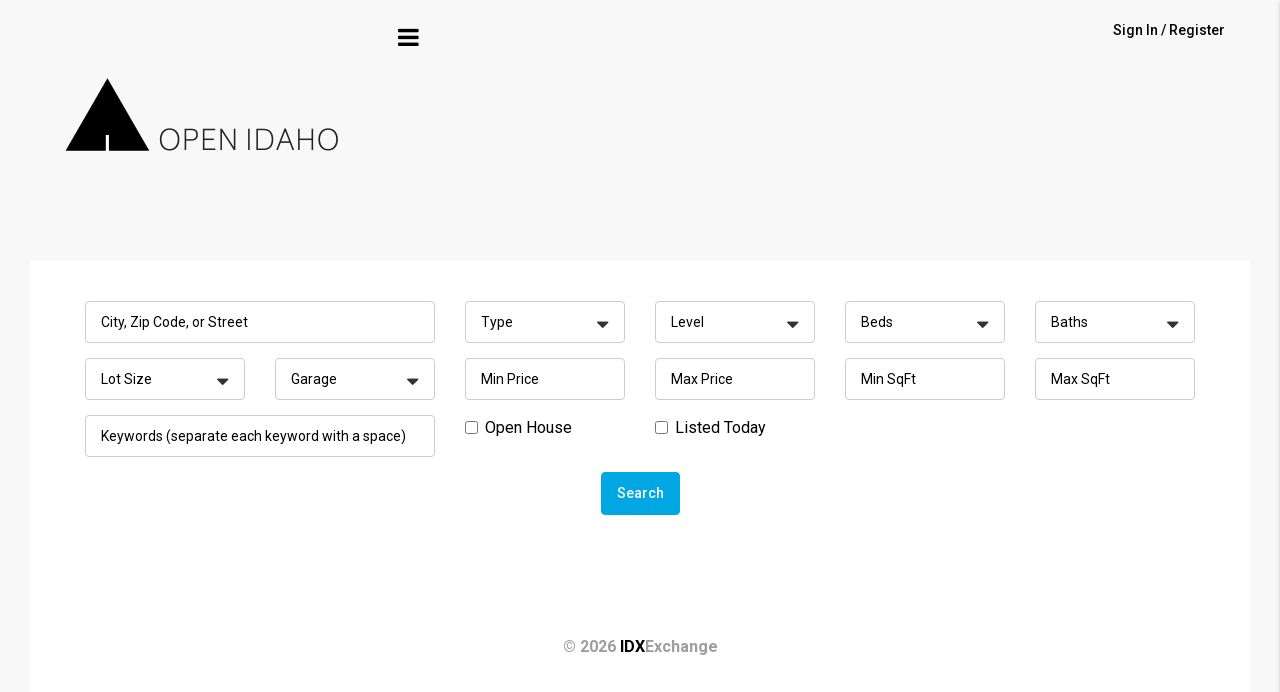

--- FILE ---
content_type: text/html; charset=UTF-8
request_url: https://openidaho.com/boise-homes-for-sale/
body_size: 19902
content:



<!DOCTYPE html>
<html lang="en-US">
<head>
	<meta charset="UTF-8">
	<meta name="viewport" content="width=device-width, initial-scale=1">
	<link rel="profile" href="https://gmpg.org/xfn/11">
	<link rel="pingback" href="https://openidaho.com/xmlrpc.php">

	<title>Boise Homes for Sale - Idaho Property Search</title>
                        <script type="db524fc2b25aa4f00ab172ba-text/javascript">
                            /* You can add more configuration options to webfontloader by previously defining the WebFontConfig with your options */
                            if ( typeof WebFontConfig === "undefined" ) {
                                WebFontConfig = new Object();
                            }
                            WebFontConfig['google'] = {families: ['Roboto:100,300,400,500,700,900,100italic,300italic,400italic,500italic,700italic,900italic']};

                            (function() {
                                var wf = document.createElement( 'script' );
                                wf.src = 'https://ajax.googleapis.com/ajax/libs/webfont/1.5.3/webfont.js';
                                wf.type = 'text/javascript';
                                wf.async = 'true';
                                var s = document.getElementsByTagName( 'script' )[0];
                                s.parentNode.insertBefore( wf, s );
                            })();
                        </script>
                        <meta name='robots' content='max-image-preview:large' />

<!-- This site is optimized with the Yoast SEO plugin v12.7.1 - https://yoast.com/wordpress/plugins/seo/ -->
<meta name="robots" content="max-snippet:-1, max-image-preview:large, max-video-preview:-1"/>
<link rel="canonical" href="https://openidaho.com/boise-homes-for-sale/" />
<meta property="og:locale" content="en_US" />
<meta property="og:type" content="article" />
<meta property="og:title" content="Boise Homes for Sale - Idaho Property Search" />
<meta property="og:url" content="https://openidaho.com/boise-homes-for-sale/" />
<meta property="og:site_name" content="Idaho Property Search" />
<meta property="article:publisher" content="https://www.facebook.com/openidaho/" />
<meta name="twitter:card" content="summary_large_image" />
<meta name="twitter:title" content="Boise Homes for Sale - Idaho Property Search" />
<script type='application/ld+json' class='yoast-schema-graph yoast-schema-graph--main'>{"@context":"https://schema.org","@graph":[{"@type":"WebSite","@id":"https://openidaho.com/#website","url":"https://openidaho.com/","name":"Idaho Property Search","description":"Idaho Property Search","potentialAction":{"@type":"SearchAction","target":"https://openidaho.com/?s={search_term_string}","query-input":"required name=search_term_string"}},{"@type":"WebPage","@id":"https://openidaho.com/boise-homes-for-sale/#webpage","url":"https://openidaho.com/boise-homes-for-sale/","inLanguage":"en-US","name":"Boise Homes for Sale - Idaho Property Search","isPartOf":{"@id":"https://openidaho.com/#website"},"datePublished":"2020-02-06T21:34:57+00:00","dateModified":"2020-02-06T21:34:59+00:00"}]}</script>
<!-- / Yoast SEO plugin. -->

<link rel='dns-prefetch' href='//maps.googleapis.com' />
<link rel="alternate" type="application/rss+xml" title="Idaho Property Search &raquo; Feed" href="https://openidaho.com/feed/" />
<link rel="alternate" type="application/rss+xml" title="Idaho Property Search &raquo; Comments Feed" href="https://openidaho.com/comments/feed/" />
<script type="db524fc2b25aa4f00ab172ba-text/javascript">
/* <![CDATA[ */
window._wpemojiSettings = {"baseUrl":"https:\/\/s.w.org\/images\/core\/emoji\/15.0.3\/72x72\/","ext":".png","svgUrl":"https:\/\/s.w.org\/images\/core\/emoji\/15.0.3\/svg\/","svgExt":".svg","source":{"concatemoji":"https:\/\/openidaho.com\/wp-includes\/js\/wp-emoji-release.min.js?ver=6.5.7"}};
/*! This file is auto-generated */
!function(i,n){var o,s,e;function c(e){try{var t={supportTests:e,timestamp:(new Date).valueOf()};sessionStorage.setItem(o,JSON.stringify(t))}catch(e){}}function p(e,t,n){e.clearRect(0,0,e.canvas.width,e.canvas.height),e.fillText(t,0,0);var t=new Uint32Array(e.getImageData(0,0,e.canvas.width,e.canvas.height).data),r=(e.clearRect(0,0,e.canvas.width,e.canvas.height),e.fillText(n,0,0),new Uint32Array(e.getImageData(0,0,e.canvas.width,e.canvas.height).data));return t.every(function(e,t){return e===r[t]})}function u(e,t,n){switch(t){case"flag":return n(e,"\ud83c\udff3\ufe0f\u200d\u26a7\ufe0f","\ud83c\udff3\ufe0f\u200b\u26a7\ufe0f")?!1:!n(e,"\ud83c\uddfa\ud83c\uddf3","\ud83c\uddfa\u200b\ud83c\uddf3")&&!n(e,"\ud83c\udff4\udb40\udc67\udb40\udc62\udb40\udc65\udb40\udc6e\udb40\udc67\udb40\udc7f","\ud83c\udff4\u200b\udb40\udc67\u200b\udb40\udc62\u200b\udb40\udc65\u200b\udb40\udc6e\u200b\udb40\udc67\u200b\udb40\udc7f");case"emoji":return!n(e,"\ud83d\udc26\u200d\u2b1b","\ud83d\udc26\u200b\u2b1b")}return!1}function f(e,t,n){var r="undefined"!=typeof WorkerGlobalScope&&self instanceof WorkerGlobalScope?new OffscreenCanvas(300,150):i.createElement("canvas"),a=r.getContext("2d",{willReadFrequently:!0}),o=(a.textBaseline="top",a.font="600 32px Arial",{});return e.forEach(function(e){o[e]=t(a,e,n)}),o}function t(e){var t=i.createElement("script");t.src=e,t.defer=!0,i.head.appendChild(t)}"undefined"!=typeof Promise&&(o="wpEmojiSettingsSupports",s=["flag","emoji"],n.supports={everything:!0,everythingExceptFlag:!0},e=new Promise(function(e){i.addEventListener("DOMContentLoaded",e,{once:!0})}),new Promise(function(t){var n=function(){try{var e=JSON.parse(sessionStorage.getItem(o));if("object"==typeof e&&"number"==typeof e.timestamp&&(new Date).valueOf()<e.timestamp+604800&&"object"==typeof e.supportTests)return e.supportTests}catch(e){}return null}();if(!n){if("undefined"!=typeof Worker&&"undefined"!=typeof OffscreenCanvas&&"undefined"!=typeof URL&&URL.createObjectURL&&"undefined"!=typeof Blob)try{var e="postMessage("+f.toString()+"("+[JSON.stringify(s),u.toString(),p.toString()].join(",")+"));",r=new Blob([e],{type:"text/javascript"}),a=new Worker(URL.createObjectURL(r),{name:"wpTestEmojiSupports"});return void(a.onmessage=function(e){c(n=e.data),a.terminate(),t(n)})}catch(e){}c(n=f(s,u,p))}t(n)}).then(function(e){for(var t in e)n.supports[t]=e[t],n.supports.everything=n.supports.everything&&n.supports[t],"flag"!==t&&(n.supports.everythingExceptFlag=n.supports.everythingExceptFlag&&n.supports[t]);n.supports.everythingExceptFlag=n.supports.everythingExceptFlag&&!n.supports.flag,n.DOMReady=!1,n.readyCallback=function(){n.DOMReady=!0}}).then(function(){return e}).then(function(){var e;n.supports.everything||(n.readyCallback(),(e=n.source||{}).concatemoji?t(e.concatemoji):e.wpemoji&&e.twemoji&&(t(e.twemoji),t(e.wpemoji)))}))}((window,document),window._wpemojiSettings);
/* ]]> */
</script>
<style id='wp-emoji-styles-inline-css' type='text/css'>

	img.wp-smiley, img.emoji {
		display: inline !important;
		border: none !important;
		box-shadow: none !important;
		height: 1em !important;
		width: 1em !important;
		margin: 0 0.07em !important;
		vertical-align: -0.1em !important;
		background: none !important;
		padding: 0 !important;
	}
</style>
<link rel='stylesheet' id='wp-block-library-css' href='https://openidaho.com/wp-includes/css/dist/block-library/style.min.css?ver=6.5.7'  media='all' />
<style id='classic-theme-styles-inline-css' type='text/css'>
/*! This file is auto-generated */
.wp-block-button__link{color:#fff;background-color:#32373c;border-radius:9999px;box-shadow:none;text-decoration:none;padding:calc(.667em + 2px) calc(1.333em + 2px);font-size:1.125em}.wp-block-file__button{background:#32373c;color:#fff;text-decoration:none}
</style>
<style id='global-styles-inline-css' type='text/css'>
body{--wp--preset--color--black: #000000;--wp--preset--color--cyan-bluish-gray: #abb8c3;--wp--preset--color--white: #ffffff;--wp--preset--color--pale-pink: #f78da7;--wp--preset--color--vivid-red: #cf2e2e;--wp--preset--color--luminous-vivid-orange: #ff6900;--wp--preset--color--luminous-vivid-amber: #fcb900;--wp--preset--color--light-green-cyan: #7bdcb5;--wp--preset--color--vivid-green-cyan: #00d084;--wp--preset--color--pale-cyan-blue: #8ed1fc;--wp--preset--color--vivid-cyan-blue: #0693e3;--wp--preset--color--vivid-purple: #9b51e0;--wp--preset--gradient--vivid-cyan-blue-to-vivid-purple: linear-gradient(135deg,rgba(6,147,227,1) 0%,rgb(155,81,224) 100%);--wp--preset--gradient--light-green-cyan-to-vivid-green-cyan: linear-gradient(135deg,rgb(122,220,180) 0%,rgb(0,208,130) 100%);--wp--preset--gradient--luminous-vivid-amber-to-luminous-vivid-orange: linear-gradient(135deg,rgba(252,185,0,1) 0%,rgba(255,105,0,1) 100%);--wp--preset--gradient--luminous-vivid-orange-to-vivid-red: linear-gradient(135deg,rgba(255,105,0,1) 0%,rgb(207,46,46) 100%);--wp--preset--gradient--very-light-gray-to-cyan-bluish-gray: linear-gradient(135deg,rgb(238,238,238) 0%,rgb(169,184,195) 100%);--wp--preset--gradient--cool-to-warm-spectrum: linear-gradient(135deg,rgb(74,234,220) 0%,rgb(151,120,209) 20%,rgb(207,42,186) 40%,rgb(238,44,130) 60%,rgb(251,105,98) 80%,rgb(254,248,76) 100%);--wp--preset--gradient--blush-light-purple: linear-gradient(135deg,rgb(255,206,236) 0%,rgb(152,150,240) 100%);--wp--preset--gradient--blush-bordeaux: linear-gradient(135deg,rgb(254,205,165) 0%,rgb(254,45,45) 50%,rgb(107,0,62) 100%);--wp--preset--gradient--luminous-dusk: linear-gradient(135deg,rgb(255,203,112) 0%,rgb(199,81,192) 50%,rgb(65,88,208) 100%);--wp--preset--gradient--pale-ocean: linear-gradient(135deg,rgb(255,245,203) 0%,rgb(182,227,212) 50%,rgb(51,167,181) 100%);--wp--preset--gradient--electric-grass: linear-gradient(135deg,rgb(202,248,128) 0%,rgb(113,206,126) 100%);--wp--preset--gradient--midnight: linear-gradient(135deg,rgb(2,3,129) 0%,rgb(40,116,252) 100%);--wp--preset--font-size--small: 13px;--wp--preset--font-size--medium: 20px;--wp--preset--font-size--large: 36px;--wp--preset--font-size--x-large: 42px;--wp--preset--spacing--20: 0.44rem;--wp--preset--spacing--30: 0.67rem;--wp--preset--spacing--40: 1rem;--wp--preset--spacing--50: 1.5rem;--wp--preset--spacing--60: 2.25rem;--wp--preset--spacing--70: 3.38rem;--wp--preset--spacing--80: 5.06rem;--wp--preset--shadow--natural: 6px 6px 9px rgba(0, 0, 0, 0.2);--wp--preset--shadow--deep: 12px 12px 50px rgba(0, 0, 0, 0.4);--wp--preset--shadow--sharp: 6px 6px 0px rgba(0, 0, 0, 0.2);--wp--preset--shadow--outlined: 6px 6px 0px -3px rgba(255, 255, 255, 1), 6px 6px rgba(0, 0, 0, 1);--wp--preset--shadow--crisp: 6px 6px 0px rgba(0, 0, 0, 1);}:where(.is-layout-flex){gap: 0.5em;}:where(.is-layout-grid){gap: 0.5em;}body .is-layout-flex{display: flex;}body .is-layout-flex{flex-wrap: wrap;align-items: center;}body .is-layout-flex > *{margin: 0;}body .is-layout-grid{display: grid;}body .is-layout-grid > *{margin: 0;}:where(.wp-block-columns.is-layout-flex){gap: 2em;}:where(.wp-block-columns.is-layout-grid){gap: 2em;}:where(.wp-block-post-template.is-layout-flex){gap: 1.25em;}:where(.wp-block-post-template.is-layout-grid){gap: 1.25em;}.has-black-color{color: var(--wp--preset--color--black) !important;}.has-cyan-bluish-gray-color{color: var(--wp--preset--color--cyan-bluish-gray) !important;}.has-white-color{color: var(--wp--preset--color--white) !important;}.has-pale-pink-color{color: var(--wp--preset--color--pale-pink) !important;}.has-vivid-red-color{color: var(--wp--preset--color--vivid-red) !important;}.has-luminous-vivid-orange-color{color: var(--wp--preset--color--luminous-vivid-orange) !important;}.has-luminous-vivid-amber-color{color: var(--wp--preset--color--luminous-vivid-amber) !important;}.has-light-green-cyan-color{color: var(--wp--preset--color--light-green-cyan) !important;}.has-vivid-green-cyan-color{color: var(--wp--preset--color--vivid-green-cyan) !important;}.has-pale-cyan-blue-color{color: var(--wp--preset--color--pale-cyan-blue) !important;}.has-vivid-cyan-blue-color{color: var(--wp--preset--color--vivid-cyan-blue) !important;}.has-vivid-purple-color{color: var(--wp--preset--color--vivid-purple) !important;}.has-black-background-color{background-color: var(--wp--preset--color--black) !important;}.has-cyan-bluish-gray-background-color{background-color: var(--wp--preset--color--cyan-bluish-gray) !important;}.has-white-background-color{background-color: var(--wp--preset--color--white) !important;}.has-pale-pink-background-color{background-color: var(--wp--preset--color--pale-pink) !important;}.has-vivid-red-background-color{background-color: var(--wp--preset--color--vivid-red) !important;}.has-luminous-vivid-orange-background-color{background-color: var(--wp--preset--color--luminous-vivid-orange) !important;}.has-luminous-vivid-amber-background-color{background-color: var(--wp--preset--color--luminous-vivid-amber) !important;}.has-light-green-cyan-background-color{background-color: var(--wp--preset--color--light-green-cyan) !important;}.has-vivid-green-cyan-background-color{background-color: var(--wp--preset--color--vivid-green-cyan) !important;}.has-pale-cyan-blue-background-color{background-color: var(--wp--preset--color--pale-cyan-blue) !important;}.has-vivid-cyan-blue-background-color{background-color: var(--wp--preset--color--vivid-cyan-blue) !important;}.has-vivid-purple-background-color{background-color: var(--wp--preset--color--vivid-purple) !important;}.has-black-border-color{border-color: var(--wp--preset--color--black) !important;}.has-cyan-bluish-gray-border-color{border-color: var(--wp--preset--color--cyan-bluish-gray) !important;}.has-white-border-color{border-color: var(--wp--preset--color--white) !important;}.has-pale-pink-border-color{border-color: var(--wp--preset--color--pale-pink) !important;}.has-vivid-red-border-color{border-color: var(--wp--preset--color--vivid-red) !important;}.has-luminous-vivid-orange-border-color{border-color: var(--wp--preset--color--luminous-vivid-orange) !important;}.has-luminous-vivid-amber-border-color{border-color: var(--wp--preset--color--luminous-vivid-amber) !important;}.has-light-green-cyan-border-color{border-color: var(--wp--preset--color--light-green-cyan) !important;}.has-vivid-green-cyan-border-color{border-color: var(--wp--preset--color--vivid-green-cyan) !important;}.has-pale-cyan-blue-border-color{border-color: var(--wp--preset--color--pale-cyan-blue) !important;}.has-vivid-cyan-blue-border-color{border-color: var(--wp--preset--color--vivid-cyan-blue) !important;}.has-vivid-purple-border-color{border-color: var(--wp--preset--color--vivid-purple) !important;}.has-vivid-cyan-blue-to-vivid-purple-gradient-background{background: var(--wp--preset--gradient--vivid-cyan-blue-to-vivid-purple) !important;}.has-light-green-cyan-to-vivid-green-cyan-gradient-background{background: var(--wp--preset--gradient--light-green-cyan-to-vivid-green-cyan) !important;}.has-luminous-vivid-amber-to-luminous-vivid-orange-gradient-background{background: var(--wp--preset--gradient--luminous-vivid-amber-to-luminous-vivid-orange) !important;}.has-luminous-vivid-orange-to-vivid-red-gradient-background{background: var(--wp--preset--gradient--luminous-vivid-orange-to-vivid-red) !important;}.has-very-light-gray-to-cyan-bluish-gray-gradient-background{background: var(--wp--preset--gradient--very-light-gray-to-cyan-bluish-gray) !important;}.has-cool-to-warm-spectrum-gradient-background{background: var(--wp--preset--gradient--cool-to-warm-spectrum) !important;}.has-blush-light-purple-gradient-background{background: var(--wp--preset--gradient--blush-light-purple) !important;}.has-blush-bordeaux-gradient-background{background: var(--wp--preset--gradient--blush-bordeaux) !important;}.has-luminous-dusk-gradient-background{background: var(--wp--preset--gradient--luminous-dusk) !important;}.has-pale-ocean-gradient-background{background: var(--wp--preset--gradient--pale-ocean) !important;}.has-electric-grass-gradient-background{background: var(--wp--preset--gradient--electric-grass) !important;}.has-midnight-gradient-background{background: var(--wp--preset--gradient--midnight) !important;}.has-small-font-size{font-size: var(--wp--preset--font-size--small) !important;}.has-medium-font-size{font-size: var(--wp--preset--font-size--medium) !important;}.has-large-font-size{font-size: var(--wp--preset--font-size--large) !important;}.has-x-large-font-size{font-size: var(--wp--preset--font-size--x-large) !important;}
.wp-block-navigation a:where(:not(.wp-element-button)){color: inherit;}
:where(.wp-block-post-template.is-layout-flex){gap: 1.25em;}:where(.wp-block-post-template.is-layout-grid){gap: 1.25em;}
:where(.wp-block-columns.is-layout-flex){gap: 2em;}:where(.wp-block-columns.is-layout-grid){gap: 2em;}
.wp-block-pullquote{font-size: 1.5em;line-height: 1.6;}
</style>
<link rel='stylesheet' id='awsm-team-css' href='https://openidaho.com/wp-content/plugins/awsm-team-pro/css/team.min.css?ver=1.1.4'  media='all' />
<link rel='stylesheet' id='bootstrap.min-css' href='https://openidaho.com/wp-content/themes/houzez/css/bootstrap.min.css?ver=3.3.5'  media='all' />
<link rel='stylesheet' id='font-awesome.min-css' href='https://openidaho.com/wp-content/themes/houzez/css/font-awesome.min.css?ver=4.7.0'  media='all' />
<link rel='stylesheet' id='lightbox.min-css' href='https://openidaho.com/wp-content/themes/houzez/css/lightbox.min.css?ver=2.0.0'  media='all' />
<link rel='stylesheet' id='houzez-all-css' href='https://openidaho.com/wp-content/themes/houzez/css/all.min.css?ver=1.6.3.1.1'  media='all' />
<link rel='stylesheet' id='houzez-main-css' href='https://openidaho.com/wp-content/themes/houzez/css/main.css?ver=1.6.3.1.1'  media='all' />
<link rel='stylesheet' id='houzez-style-css' href='https://openidaho.com/wp-content/themes/houzez/style.css?ver=1.6.3.1.1'  media='all' />
<style id='houzez-style-inline-css' type='text/css'>

        .advance-search-header, 
        .advanced-search-mobile, 
        .advanced-search-mobile .single-search .form-control,
        .search-expandable .advanced-search {
            background-color: #004274;
        }
        .search-expand-btn {
            background-color: #ff6e00;
        }
        .search-expand-btn {
            color: #ffffff
        }
        .advance-search-header .houzez-theme-button,
        .advanced-search-mobile .houzez-theme-button,
        .splash-search .btn-secondary,
        .advanced-search .btn-secondary,
        .gform_button, 
        .gform_wrapper .button, 
        .gform_wrapper .gform_page_footer .button.gform_next_button {
            color: #ffffff;
            background-color: #00aeef;
            border: 1px solid #00aeef;
        }
        .advance-search-header .houzez-theme-button:focus,
        .advanced-search-mobile .houzez-theme-button:focus,
        .advanced-search .btn-secondary:focus,
        .splash-search .btn-secondary:focus,
        .gform_wrapper .button:focus, 
        .gform_wrapper .gform_page_footer .button.gform_next_button:focus {
          color: #ffffff;
          background-color: #007baf;
          border: 1px solid #007baf;
        }
        .advance-search-header .houzez-theme-button:hover,
        .advanced-search .btn-secondary:hover,
        .advanced-search .btn-secondary:active,
        .advanced-search .btn-secondary:active:hover,
        .advanced-search .btn-secondary.active,
        .advanced-search-mobile .houzez-theme-button:hover,
        .splash-search .btn-secondary:hover,
        .gform_wrapper .button:hover, 
        .gform_wrapper .gform_page_footer .button.gform_next_button:hover,
        .gform_wrapper .button:active, 
        .gform_wrapper .gform_page_footer .button.gform_next_button:active {
          color: #ffffff;
          background-color: #007baf;
          border: 1px solid #007baf;
        }
        .advance-search-header .houzez-theme-button:active,
        .advanced-search .btn-secondary:active,
        .advanced-search-mobile .houzez-theme-button:active,
        .splash-search .btn-secondary:active {
          color: #ffffff;
          background-color: #004274;
          border: 1px solid #004274;
        }
        .advanced-search .bootstrap-select .btn,
        .advanced-search .bootstrap-select.open .btn,
        .banner-search-main .dropdown-toggle,
        .advanced-search .form-control,
        .advanced-search-mobile .advance-fields .bootstrap-select .btn,
        .advanced-search-mobile .advance-fields .bootstrap-select.open .btn,
        .advanced-search-mobile .advance-fields .form-control {
            background-color: #fff;
            color: #959595;
        }
        .advanced-search .dropdown-toggle,
        .advanced-search .form-control,
        .advance-search-header .bootstrap-select .btn,
        .advance-search-header .bootstrap-select .fave-load-more a,
        .fave-load-more .advance-search-header .bootstrap-select a,
        .advance-fields .form-control,
        .advanced-search .btn-default.active:hover, .btn-default:active:hover, 
        .advanced-search .open >.btn-default.dropdown-toggle:hover
        .advanced-search .bootstrap-select .btn,
        .advanced-search .bootstrap-select.open .btn,
        .range-wrap {
            border-width: 1px;
            border-style: solid;
            border-color: #ffffff;
        }

        .advanced-search .input-group .form-control,        
        .search-long .search input,
        .advanced-search .search-long .search,
        .advanced-search .search-long .btn-group,
        .advanced-search .search-long .advance-btn,
        .input-group-addon {
            border-color: #ffffff !important;
        }
        .advanced-search-mobile .advance-fields {
            border-top: 1px solid #ffffff;
        }
        .advanced-search-mobile .single-search-wrap button {
            color: #ffffff;
        }

        .advanced-search-mobile .advance-fields::after {
            border-bottom-color: #ffffff;
        }
        .advance-btn.blue {
            color: #ffffff;
        }
        .advance-btn.blue:hover,
        .advance-btn.blue:focus {
            color: #007baf;
        }
        .advanced-search .advance-btn {
            color: #00AEEF;
        }
        .advanced-search .advance-btn:hover {
            color:#00AEEF;
        }
        .advanced-search .advance-btn:focus,
        .advanced-search .advance-btn.active {
            color:#00AEEF;
        }
        .advanced-search .advance-fields,
        .advanced-search .features-list label.title,
        .advanced-search .features-list .checkbox-inline,
        .advanced-search-mobile .advance-fields,
        .advanced-search-mobile .features-list label.title,
        .advanced-search-mobile .features-list .checkbox-inline,
        .range-title,
        .range-text,
        .range-text p,
        .min-price-range,
        .max-price-range,
        .advanced-search-mobile {
            color: #ffffff;
        }

        .auto-complete {
            background-color: #fff;
        }
        .auto-complete,
        .auto-complete .media {
            border-color: #ccc;
        }
        .bootstrap-select.btn-group .dropdown-menu li a:hover, 
        .bootstrap-select.btn-group .dropdown-menu li a:focus, 
        .bootstrap-select.btn-group .dropdown-menu li a:active {
            background-color: rgba(0, 174, 239, 0.12);
        }

            
        
        .top-bar {
            background-color: #000000;
        }
        .top-bar .top-nav > ul > li > a:hover,
        .top-bar .top-nav > ul li.active > a,
        .top-bar .top-nav > ul ul a:hover,
        .top-contact a:hover,
        .top-bar .dropdown-menu > li:hover,
        .top-contact li .btn:hover {
            color: rgba(0,174,239,0.75);
        }
        .top-contact a,
        .top-contact li,
        .top-contact li .btn,
        .top-bar .top-nav > ul > li > a,
        .top-bar .dropdown-menu {
            color: #ffffff;
            background-color: #000000;
        }
        .top-bar .mobile-nav .nav-trigger {
            color: #FFFFFF;
        }
        
        body {
            background-color: #f8f8f8;
        }
        a,        
        .blue,
        .text-primary,
        .btn-link,
        .item-body h2,
        .detail h3,
        .breadcrumb li a,
        .fave-load-more a,
        .sort-tab .btn,
        .sort-tab .fave-load-more a,
        .fave-load-more .sort-tab a,
        .pagination-main .pagination a,
        .team-caption-after .team-name a:hover,
        .team-caption-after .team-designation a:hover,
        .agent-media .view,
        .my-property-menu a.active,
        .my-property-menu a:hover,
        .search-panel .advance-trigger{        
            color: #1e73be;
        }
        .banner-caption h1,
        .banner-caption h2  {
            color: #ffffff;
        }
        .property-item h2 a,
        .property-item .property-title a,
        .widget .media-heading a {
            color: #000000;
        }
        .property-item h2 a:hover,
        .property-item .property-title a:hover,
        .widget .media-heading a:hover {
            color: #1e73be;
        }
        .owl-theme .owl-nav [class*=owl-],        
        .testimonial-carousel .owl-nav [class*=owl-]:hover,
        .testimonial-carousel .owl-nav [class*=owl-]:focus,
        .gallery-thumb .icon,
        .share_tooltip {
            background-color: #1e73be;
        }
        #sidebar .widget_tag_cloud .tagcloud a,
        .article-footer .meta-tags a,
        .pagination-main .pagination li.active a,
        .other-features .btn.btn-secondary,
        .my-menu .active a,        
        .houzez-module .module-title-nav .module-nav .btn,
        .houzez-module .module-title-nav .module-nav .fave-load-more a,
        .fave-load-more .houzez-module .module-title-nav .module-nav a {
            color: #fff;
            background-color: #1e73be;
            border: 1px solid #1e73be;
        }
        .plan-tabs li.active {
            box-shadow: inset 0 4px 0 #1e73be;
            border-top-color: #1e73be;
            background-color: #fff;
            color: #1e73be;
        }
        .btn-primary,        
        .label-primary,
        .scrolltop-btn {
            color: #fff;
            background-color: #1e73be;
            border-color: #1e73be;
        }
        .btn-primary.btn-trans{
            color: #1e73be;
        }
        .header-section-2 .header-top-call {
            color: #ffffff;
            background-color: #00aeef;
        }
        .header-section-2 .avatar {
            color: #ffffff;
        }
        @media (max-width: 991px) {
            .header-section-2 .header-top,
            .header-section-5 .header-top {
                background-color: #1e73be;
            }
        }
        .modal-header,
        .ui-slider-horizontal .ui-slider-range,
        .ui-state-hover,
        .ui-widget-content .ui-state-hover,
        .ui-widget-header .ui-state-hover,
        .ui-state-focus,
        .ui-widget-content .ui-state-focus,
        .ui-widget-header .ui-state-focus,
        .list-loading-bar {
            background-color: #1e73be;
            border-color: transparent;
        }
        .houzez-module .module-title-nav .module-nav .btn,
        #save_as_draft {
            color: #1e73be;
            border: 1px solid #1e73be;
            background-color: transparent;
        }
        .fave-load-more a,
        .fave-load-more a:hover {
            border: 1px solid #1e73be;
        }
        #transportation,
        #supermarkets,
        #schools,
        #libraries,
        #pharmacies,
        #hospitals,
        .pay-step-block.active span,
        .loader-ripple div:nth-of-type(2){
            border-color: #1e73be;
        }
        .loader-ripple div:nth-of-type(1){
            border-color: #ff6e00;
        }
        .detail-block .alert-info {
            color: rgba(0,0,0,.85);
            background-color: rgba(0,174,239,0.1);
            border: 1px solid #1e73be;
        }
        .houzez-taber-wrap .houzez-tabs li.active::before,
        .houzez-taber-wrap .houzez-tabs li:hover::before,
        .houzez-taber-wrap .houzez-tabs li:active::before,
        .profile-tabs li:hover,
        .steps-nav, .steps-progress-main .steps-progress span {
            background-color: #1e73be;
        }
        .btn-secondary,
        .agent_contact_form.btn-secondary,
         .form-media .wpcf7-submit,
         .wpcf7-submit,
         .dsidx-resp-area-submit input[type='submit']{
            color: #fff;
            background-color: #ff6e00;
            border-color: #ff6e00;
        }
        .btn-secondary.btn-trans{
            color: #ff6e00;
        }
        .item-thumb .label-featured, figure .label-featured, .carousel-module .carousel .item figure .label-featured {
            background-color: #77c720;
            color: #ffffff;
        }
        
            a:hover,
            a:focus,
            a:active,
            .blue:hover,
            .btn-link:hover,
            .breadcrumb li a:hover,
            .pagination-main .pagination a:hover,
            .vc_toggle_title h4:hover ,
            .footer a:hover,
            .impress-address:hover,
            .agent-media .view:hover,
            .my-property .dropdown-menu a:hover,
            .article-detail .article-title a:hover,
            .comments-block .article-title a:hover,
            .detail-block .list-features a:hover{
                color: rgba(0,174,239,0.75);
                text-decoration: none;
            }
            
            .detail-top .media-tabs a:hover span,
            .header-section.slpash-header .header-right a.btn:hover,
            .slpash-header.header-section-4 .header-right a.btn:hover,
            .houzez-module .module-title-nav .module-nav .btn:hover,
            .houzez-module .module-title-nav .module-nav .fave-load-more a:hover,
            .fave-load-more .houzez-module .module-title-nav .module-nav a:hover,
            .houzez-module .module-title-nav .module-nav .btn:focus,
            .houzez-module .module-title-nav .module-nav .fave-load-more a:focus,
            .fave-load-more .houzez-module .module-title-nav .module-nav a:focus{
                color: #fff;
                background-color: rgba(0,174,239,0.75);
                border: 1px solid rgba(0,174,239,0.75);
            }
            .fave-load-more a:hover,
            #sidebar .widget_tag_cloud .tagcloud a:hover,
            .article-footer .meta-tags a:hover,
            .other-features .btn.btn-secondary:hover,
            .my-actions .action-btn:hover,
            .my-actions .action-btn:focus,
            .my-actions .action-btn:active,
            .my-actions .open .action-btn{
                background-color: rgba(0,174,239,0.75);
                border-color: rgba(0,174,239,0.75);
            }
            .owl-theme .owl-nav [class*=owl-]:hover,
            .owl-theme .owl-nav [class*=owl-]:focus,
            .owl-theme .owl-nav [class*=owl-]:active,
            .testimonial-carousel .owl-nav [class*=owl-]:hover,
            .testimonial-carousel .owl-nav [class*=owl-]:focus{
                border-color: rgba(0,174,239,0.75);
            }
            .owl-theme .owl-nav [class*=owl-]:hover,
            .owl-theme .owl-nav [class*=owl-]:focus,
            .owl-theme .owl-nav [class*=owl-]:active {
                background-color: rgba(0,174,239,0.75);
            }
            .btn-primary:hover,
            .btn-primary:focus,
            .btn-primary:active,
            .btn-primary.active,
            .btn-primary:active:hover,
            .btn-primary.btn-trans:hover,
            .btn-primary.btn-trans:focus,
            .btn-primary.btn-trans:active,
            .btn-primary.btn-trans.active,
            .btn-primary.btn-trans:active:hover,
            .invoice-list .btn-invoice:hover,
            #houzez-gmap-main .map-btn:hover,
            .media-tabs-list li > a:hover,
            .media-tabs-list li.active a,
            .detail-bar .detail-tabs li:hover,
            .actions li > span:hover,
            .lightbox-arrow:hover,
            .scrolltop-btn:hover {
                background-color: rgba(0,174,239,0.75);
                border-color: rgba(0,174,239,0.75);
            }
            .btn-secondary:hover,
            .btn-secondary:focus,
            .btn-secondary:active,
            .btn-secondary.active,
            .btn-secondary:active:hover,
            .btn-secondary.btn-trans:hover,
            .btn-secondary.btn-trans:focus,
            .btn-secondary.btn-trans:active,
            .btn-secondary.btn-trans.active,
            .btn-secondary.btn-trans:active:hover,
            .agent_contact_form.btn-secondary:hover,
             .form-media .wpcf7-submit:hover,
             .wpcf7-submit:hover,
             .wpcf7-submit:focus,
             .wpcf7-submit:active,
             .dsidx-resp-area-submit input[type='submit']:hover,
             .dsidx-resp-area-submit input[type='submit']:focus,
             .dsidx-resp-area-submit input[type='submit']:active{
                color: #fff;
                background-color: rgba(255,110,0,1);
                border-color: rgba(255,110,0,1);
            }
        .header-section {
            background-color: inherit;
        }
        .header-section .navi > ul > li > a {
            color: inherit;
            background-color: transparent;
        }
        .header-section .header-right .user a,
        .header-section .header-right span {
            color: inherit;
        }
            .header-section .navi > ul > li > a:hover {
                color: rgba(255,255,255,1);
                background-color: rgba(255,255,255,0.2);
            }
            .header-section .header-right .user a:hover,
            .header-section .header-right span:hover {
                color: rgba(255,255,255,1);
            }
        .header-section-3 .header-top {
            background-color: inherit;
        }
        .header-section-3 .header-top-social a,
        .header-section-3 .header-contact .contact-block .fa,
        .header-section-3 .header-top .media-heading,
        .header-contact .contact-block p{
            color: inherit;
        }
        .header-contact .contact-block .fa {
            color: inherit;
        }
        .header-section-3 .header-bottom {
            background-color: inherit;
        }
        .header-section-3 .navi > ul > li > a,
        .header-section-3 .header-right .user a,
        .header-section-3 .header-right span {
            color: inherit;
        }
            .header-section-3 .navi > ul > li > a:hover,
            .header-section-3 .navi > ul > li.active > a{
                color: rgba(255,255,255,1);
                background-color: rgba(255,255,255,0.2);
            }
            .header-section-3 .header-right .user a:hover,
            .header-section-3 .header-right span:hover {
                color: rgba(255,255,255,1);
            }
            .header-section-3 .navi > ul > li {
                border-right: 1px solid rgba(255,255,255,0.2);
            }
            .header-section-3 .header-bottom {
                border-top: 1px solid rgba(255,255,255,0.2);
            }
            .header-section-3 .navi > ul {
                border-left: 1px solid rgba(255,255,255,0.2);
            }
        .header-section-2 .header-top, .header-section-5 .header-top {
            background-color: inherit;
        }
        .header-section-2 .header-bottom, .header-section-5 .header-bottom {
            background-color: #004272;
            border-top: 1px solid #2a353d;
            border-bottom: 1px solid #2a353d;
        }
        .header-section-2 .header-bottom .navi > ul > li, .header-section-5 .header-bottom .navi > ul > li {
            border-right: 1px solid #2a353d;
        }
        .header-section-2 .header-right {
            border-left: 1px solid #2a353d;
        }
        .header-section-2 .navi > ul > li > a,
        .header-section-2 .header-right .user a,
         .header-section-2 .header-right span,
         .header-section-5 .navi > ul > li > a,
        .header-section-5 .header-right .user a,
         .header-section-5 .header-right span {
            color: inherit;
        }
        .header-section-5 .header-top-social li a, header-section-3 .header-top-social li a {
            color: #FFFFFF;
        }
        
            .header-section-2 .navi > ul > li > a:hover,
             .header-section-2 .navi > ul > li.active > a,
             .header-section-5 .navi > ul > li > a:hover,
             .header-section-5 .navi > ul > li.active > a {
                color: rgba(255,255,255,1);
                background-color: rgba(255,255,255,0.2);
            }
            .header-section-2 .header-right .user a:hover,
             .header-section-2 .header-right span:hover,
             .header-section-5 .header-right .user a:hover,
             .header-section-5 .header-right span:hover {
                color: rgba(255,255,255,1);
            }
        .header-section .header-right a.btn,
        .header-section-2 .header-right a.btn,
        .header-section-3 .header-right a.btn,
        .header-section-5 .header-right a.btn,
        .header-section-6 .header-right a.btn {
            color: #ffffff;
            border: 1px solid #ffffff;
            background-color: rgba(255,255,255,0.2);
        }
        .header-section .header-right .user a.btn:hover,
        .header-section-2 .header-right .user a.btn:hover,
        .header-section-3 .header-right .user a.btn:hover,
        .header-section-5 .header-right .user a.btn:hover,
        .header-section-6 .header-right .user a.btn:hover {
            color: rgba(255,255,255,1);
            border-color: #ffffff;
            background-color: rgba(255,255,255,0.1);
        }
    
        .header-section-4,
        .header-section-4 .navi > ul ul,
        .sticky_nav.header-section-4 {
            background-color: inherit;
        }
        .header-section-4 .navi > ul > li > a,
        .header-section-4 .navi > ul ul a,
        .header-section-4 .header-right .user a,
        .header-section-4 .header-right span {
            color: #004274;
        }
        .header-section-4 .header-right a.btn {
            color: #004274;
            border: 1px solid #004274;
            background-color: #ffffff;
        }
            .header-section-4 .navi > ul > li > a:hover,
            .header-section-4 .navi > ul ul a:hover,
            .header-section-4 .navi > ul > li.active > a,
            .header-section-4 .header-right .user a:hover,
            .header-section-4 .header-right .user a:focus,
            .header-section-4 .header-right span:hover,
            .header-section-4 .header-right span:focus {
                color: rgba(0,174,239,1);
            }
            .header-section-4 .header-right .user .btn:hover {
                color: rgba(255,255,255,1);
                border-color: rgba(0,174,239,1);
                background-color: rgba(0,174,239,1);
            }
      .houzez-header-transparent {
       background-color: transparent; position: absolute; width: 100%;
       border-bottom: 1px none;
       border-color: rgba(255,255,255,0.3);
      }
      .header-section-4.houzez-header-transparent .navi > ul > li > a,

      .header-section-4.houzez-header-transparent .header-right .account-action span,
      .header-section-4.houzez-header-transparent .header-right .user span {
         color: #ffffff;
      }
    .header-section-4.houzez-header-transparent .navi > ul > li > a:hover,
        .header-section-4.houzez-header-transparent .navi > ul ul a:hover,
        .header-section-4.houzez-header-transparent .account-action li:hover,

        .header-section-4.houzez-header-transparent .header-right .user a:hover,
        .header-section-4.houzez-header-transparent .header-right .account-action span:hover,
        .header-section-4.houzez-header-transparent .header-right .user span:hover,
        .header-section-4.houzez-header-transparent .header-right .user a:focus {
            color: #00aeef;
        }
    .header-section-4.houzez-header-transparent .header-right .btn {
        color: #ffffff;
        border: 1px solid #ffffff;
        background-color: rgba(255,255,255,0.2);
    }
            .header-section-4.houzez-header-transparent .header-right .user .btn:hover {
                color: rgba(255,255,255,1);
                border-color: rgba(0,174,239,1);
                background-color: rgba(0,174,239,1);
            }
        .header-section-6 {
            background-color: #00AEEF;
        }
        .header-section-6 .navi > ul > li > a {
            color: #FFFFFF;
            background-color: transparent;
        }
        .header-section-6 .header-right .user a,
        .header-section-6 .header-right span {
            color: #FFFFFF;
        }
        .header-section-6-icons .header-top-social li a {
            color: #FFFFFF;
        }
        
            .header-section-6 .navi > ul > li > a:hover {
                color: rgba(255,255,255,1);
                background-color: rgba(255,255,255,0.2);
            }
            .header-section-6 .header-right .user a:hover,
            .header-section-6 .header-right span:hover {
                color: rgba(255,255,255,1);
            }
        .navi.main-nav > ul ul {
            background-color: rgba(255,255,255,0.95);
        }
        .navi.main-nav > ul ul a {
            color: #2e3e49!important;
        }
        .navi.main-nav > ul ul a:hover {
            color: #00aeef!important;
        }
        .navi.main-nav > ul ul li,
        .houzez-megamenu-inner .sub-menu li {
            border-color: #e6e6e6;
        }
     
        .header-section .header-right a,
        .header-section .header-right span,
        .header-section .header-right .btn-default,
        .header-section .navi ul li,
        .header-section .account-dropdown > ul > li > a,

        .header-section-3 .header-right a,
        .header-section-3 .header-right span,
        .header-section-3 .navi ul li,
        .header-section-3 .account-dropdown > ul > li > a,

        .header-section-2 .header-right a,
        .header-section-2 .header-right span,
        .header-section-2 .navi ul li,
        .header-section-2 .account-dropdown > ul > li > a,

        .header-section-4 .header-right a,
        .header-section-4 .header-right span,
        .header-section-4 .navi ul li,
        .header-section-4 .header-right .btn-default,
        .header-section-4 .account-dropdown > ul > li > a,

        .header-section-5 .header-right a,
        .header-section-5 .header-right span,
        .header-section-5 .navi ul li,
        .header-section-5 .account-dropdown > ul > li > a,

        .header-section-6 .header-right a,
        .header-section-6 .header-right span,
        .header-section-6 .navi ul li,
        .header-section-6 .account-dropdown > ul > li > a,

        .board-panel-menu > li a {
            font-family: Roboto;
            font-size: 14px;
            font-weight: 500;
            line-height: 18px;
            text-transform: none;
            text-align: left;
        }
        .header-section.slpash-header .navi > ul > li > a:hover,
        .slpash-header.header-section-4 .navi > ul > li > a:hover,
        .header-section.slpash-header .header-right .user > a:hover,
        .slpash-header.header-section-4 .header-right .user > a:hover,
        .header-section.slpash-header .navi > ul > li > a:focus,
        .slpash-header.header-section-4 .navi > ul > li > a:focus,
        .header-section.slpash-header .header-right .user > a:focus,
        .slpash-header.header-section-4 .header-right .user > a:focus  {
            color: rgba(255,255,255,1);
        }
        .header-section.slpash-header .navi > ul > li.active > a{
            color: #1e73be;
        }
        .header-mobile {
            background-color: ;
        }
        .header-mobile .nav-dropdown > ul {
            background-color: rgba(255,255,255,0.95);
        }
        .mobile-nav .nav-trigger,
        .header-mobile .user a,
        .header-mobile .user-icon {
            color: #FFFFFF;
        }
        .splash-header .mobile-nav .nav-trigger,
        .splash-header .header-mobile .user a,
        .splash-header .header-mobile .user-icon {
            color: #FFFFFF;
        }
        .nav-dropdown a,
        .nav-dropdown li .expand-me {
            color: #000000;
        }
        .mobile-nav a,
        .header-mobile .account-dropdown > ul > li a {
            font-family: Roboto;
            font-size: 14px;
            font-weight: 500;
            line-height: 18px;
            text-transform: none;
            text-align: left;
        }
        .mobile-nav .nav-dropdown > ul ul a {
            color: #000000;
            background-color: #f8f8f8;
        }
        .mobile-nav .nav-dropdown li {
            border-top: 1px solid #ffffff;            
        }
            .mobile-nav .nav-dropdown > ul > li:hover {
                background-color: rgba(0,174,239,1);
            }
            .mobile-nav .nav-dropdown li.active > a {
                color: rgba(255,255,255,1);
                background-color: rgba(0,174,239,1);
            }
        .account-dropdown > ul {
            background-color: #FFFFFF;
        }
        .account-dropdown > ul:before {
            border-bottom-color: #FFFFFF;
        }
        .account-dropdown > ul > li > a {
            color: #2e3e49 !important;
        }
        .account-dropdown > ul > li > a:hover, .account-dropdown > ul > li.active > a, .account-dropdown > ul > li.active > a:hover {
            color: #2e3e49 !important;
            background-color: rgba(204,204,204,0.15);
        }
        .account-dropdown > ul > li {
            border-color: #e6e6e6;
        }
        .account-dropdown > ul .sub-menu {
            background-color: #00AEEF;
        }
        .account-dropdown > ul .sub-menu > li,
        .account-dropdown > ul .sub-menu > li a {
            color: #FFFFFF;
        }
        .account-dropdown > ul .sub-menu > li a:hover, .account-dropdown > ul .sub-menu > li.active > a {
            background-color: rgba(255,255,255,0.2) !important;
            color: inherit;
        }
        .account-dropdown > ul .sub-menu > li {
            border-color: rgba(255,255,255,0.3) !important;
        }
        
        .footer {
            background-color: #222222;
        }
        .footer-bottom {
            background-color: #000000;
            border-top: 1px solid #101010;
        }
        .footer,
        .footer-widget h4,
        .footer-bottom p,
        .footer-widget.widget_calendar caption  {
            color: #ffffff;
        }
        .footer a,
        .footer-bottom .navi a,
        .footer-bottom .foot-social p a {
            color: #ffffff;
        }
        .footer-widget .widget-title,
        .footer p, .footer p.wp-caption-text,
         .footer li,
          .footer li i {
            color: #ffffff;
        }
            .footer a:hover,
            .footer-bottom .navi a:hover,
            .footer-bottom .foot-social p a:hover  {
                color: rgba(0,174,239,1);
            }
            .footer-widget.widget_tag_cloud .tagcloud a {
                color: rgba(0,174,239,1);
                background-color: #ffffff;
                border: 1px solid #ffffff;
            }
        body {
            color: #000000;
            font-family: Roboto;
            font-size: 16px;
            font-weight: 400;
            line-height: 24px;
            text-transform: none;
        }
        input, button, select, textarea {
            font-family: Roboto;
        }
        h1,
        .page-title .title-head,
        .article-detail h1,
        h2,
        .article-detail h2,
        .houzez-module .module-title-nav h2,
        h3,
        .module-title h3,
        .article-detail h3,
        .detail h3,
        .caption-bottom .detail h3,

        .add-title-tab h3,
        #sidebar .widget-title,
        .footer-widget .widget-title,
        .services-module .service-block h3,
        h4,
        .article-detail h4,
        h5,
        .article-detail h5,
        h6,
        .article-detail h6,
        .item-body h2,
        .item-body .property-title,
        .post-card-description h3,
        .post-card-description .post-card-title,
        .my-property .my-heading,
        .module-title h2,
        .houzez-module .module-title-nav h2 {
            font-family: Roboto;
            font-weight: 500;
            text-transform: inherit;
            text-align: inherit;
        }
        .page-title .title-head,
        .article-detail h1 {
            font-size: 30px;
            line-height: 38px;
        }
        .article-detail h2,
        .houzez-module .module-title-nav h2 {
            font-size: 24px;
            line-height: 32px;
            margin: 0 0 10px 0;
        }
        .houzez-module .module-title-nav h2 {
            margin: 0;
        }
        .module-title h3,
        .article-detail h3,
        .services-module .service-block h3 {
            font-size: 20px;
            line-height: 28px;
        }
        .article-detail h4 {
            font-size: 18px;
            line-height: 26px;
            margin: 0 0 24px 0;
        }
        h5,
        .article-detail h5 {
            font-size: 16px;
            line-height: 24px;
            margin: 0 0 24px 0;
        }
        h6,
        .article-detail h6 {
            font-size: 14px;
            line-height: 20px;
            margin: 0 0 24px 0;
        }
        .item-body h2,
        .post-card-description h3,
        .my-property .my-heading {
            font-size: 16px;
            line-height: 20px;
            margin: 0 0 8px 0;
            font-weight: 500;
            text-transform: inherit;
            text-align: inherit;
        }
        .module-title h2 {
            font-size: 24px;
            line-height: 32px;
            margin: 0 0 10px 0;
            font-weight: 500;
            text-transform: inherit;
            text-align: inherit;
        }
        .module-title .sub-heading {
            font-size: 16px;
            line-height: 24px;
            font-weight: 300;
            text-transform: inherit;
            text-align: inherit;
        }
        .houzez-module .module-title-nav .sub-title {
            font-size: 16px;
            line-height: 18px;
            margin: 8px 0 0 0;
            font-weight: 300;
            text-transform: inherit;
            text-align: inherit;
        }
        .item-thumb .hover-effect:before,
        figure .hover-effect:before,
        .carousel-module .carousel .item figure .hover-effect:before,
        .item-thumb .slideshow .slideshow-nav-main .slick-slide:before,
        .slideshow .slideshow-nav-main .item-thumb .slick-slide:before,
        figure .slideshow .slideshow-nav-main .slick-slide:before,
        .slideshow .slideshow-nav-main figure .slick-slide:before {
        background: linear-gradient(to bottom, rgba(0,0,0,0) 0%, rgba(0,0,0,0) 0%, rgba(0,0,0,0) 65%, rgba(0,0,0,.75) 100%);
        }
        .slideshow .slide .slick-prev:hover,
        .slideshow .slideshow-nav .slick-prev:hover,
        .slideshow .slide .slick-next:hover,
        .slideshow .slideshow-nav .slick-next:hover,
        .slideshow .slide .slick-prev:focus,
        .slideshow .slideshow-nav .slick-prev:focus,
        .slideshow .slide .slick-next:focus,
        .slideshow .slideshow-nav .slick-next:focus
        .item-thumb:hover .hover-effect:before,
        figure:hover .hover-effect:before,
        .carousel-module .carousel .item figure:hover .hover-effect:before,
        .item-thumb:hover .slideshow .slideshow-nav-main .slick-slide:before,
        .slideshow .slideshow-nav-main .item-thumb:hover .slick-slide:before,
        figure:hover .slideshow .slideshow-nav-main .slick-slide:before,
        .slideshow .slideshow-nav-main figure:hover .slick-slide:before,
        .item-thumb:hover .hover-effect:before,
        figure:hover .hover-effect:before,
        .carousel-module .carousel .item figure:hover .hover-effect:before,
        .item-thumb:hover .slideshow .slideshow-nav-main .slick-slide:before,
        .slideshow .slideshow-nav-main .item-thumb:hover .slick-slide:before,
        figure:hover .slideshow .slideshow-nav-main .slick-slide:before,
        .slideshow .slideshow-nav-main figure:hover .slick-slide:before {
            color: #fff;
            background-color: rgba(255,255,255,.5);
        }
        .figure-grid .detail h3,
        .detail-above.detail h3 {
            color: #fff;
        }
        .detail-bottom.detail h3 {
            color: #000;
        }
        .agent-contact a {
            font-weight: 700;
        }
        .label-status {
            background-color: #333;
            font-weight: 700;
        }
        .read .fa {
            top: 1px;
            position: relative;
        }            
        .label-primary,
        .fave-load-more a,
        .widget_tag_cloud .tagcloud a,
        .pagination-main .pagination li.active a,
        .other-features .btn.btn-secondary,
        .my-menu .active am {
            font-weight: 500;
        }       
        .header-detail.table-cell .header-right {
            margin-top: 27px;
        }
        .header-detail h1 .actions span, .header-detail h4 .actions span {
            font-size: 18px;
            display: inline-block;
            vertical-align: middle;
            margin: 0 3px;
        }        
        .header-detail .property-address {
            color: #707070;
            margin-top: 12px;
        }        
        .white-block {
            padding: 40px;
        }
        .wpb_text_column ul,
        .wpb_text_column ol {
            margin-top: 20px;
            margin-bottom: 20px;
            padding-left: 20px;
        }
        #sidebar .widget_houzez_latest_posts img {
            max-width: 90px;
            margin-top: 0;
        }
        #sidebar .widget_houzez_latest_posts .media-heading,
        #sidebar .widget_houzez_latest_posts .read {
            font-size: 14px;
            line-height: 18px;
            font-weight: 500;
        }        
        #sidebar .widget-range .dropdown-toggle,
        .bootstrap-select.btn-group,        
        .search-long .search input,
        .advanced-search .search-long .advance-btn,        
        .splash-search .dropdown-toggle {
            font-weight: 400;
            color: #959595 !important;
            font-size: 15px;
        }

        .advanced-search .input-group .form-control {
            border-left-width: 0;
        }        
        .location-select {
            max-width: 170px;
        }             
        
            .splash-inner-media .vegas-overlay {
               opacity: 1;
               background: url(https://openidaho.com/wp-content/uploads/2016/03/bg-video-1.png);
           }
        .header-mobile .header-logo img {
            width: 200px;
            max-height: 100px;
        }
        .user-dashboard-left,
        .board-header {
            background-color:#00365e;
        }
        .board-panel-menu > li a,
        .board-header .board-title,
        .board-header .breadcrumb > .active,
        .board-header .breadcrumb li:after,
        .board-header .steps-progress-main { 
            color:#ffffff; 
         }
        .board-panel-menu > li.active {
            color: #4cc6f4;
        }
        .board-panel-menu .sub-menu {
            background-color: #002B4B;
        }
        .board-panel-menu .sub-menu > li.active > a, .board-panel-menu > li a:hover {
            color: #4cc6f4;
        }
     
        #ihf-main-container .btn-primary,
        #ihf-main-container .dropdown-menu>.active>a, 
        #ihf-main-container .dropdown-menu>.active>a:focus {
            background-color: #1e73be;
            border-color: #1e73be;
            color: #fff !important;
        } 
        #ihf-main-container .btn-primary:hover, 
        #ihf-main-container .btn-primary:focus, 
        #ihf-main-container .btn-primary:active, 
        #ihf-main-container .btn-primary.active,
        #ihf-main-container .dropdown-menu>.active>a:hover,
        #ihf-main-container .dropdown-menu>li>a:focus, 
        #ihf-main-container .dropdown-menu>li>a:hover {
            background-color: rgba(0,174,239,0.75);
            border-color: rgba(0,174,239,0.75);
        }
        #ihf-main-container .ihf-map-search-refine-link,
        #ihf-main-container .ihf-map-search-refine-link,
        #ihf-main-container .ihf-results-links a {
            background-color: #ff6e00 !important;
            border-color: #ff6e00 !important;
            color: #fff !important;
        }
        #ihf-main-container #saveSearchButton {
            background-color: transparent;
            border: none;
            color: #1e73be !important;
        }
        #ihf-main-container a,
        #ihf-main-container .btn-link {
            color: #1e73be;       
        }
        #ihf-main-container a:hover,
        #ihf-main-container a:active,
        #ihf-main-container .btn-link:hover,
        #ihf-main-container .btn-link:active {
            color: rgba(0,174,239,0.75);
        }
        .ihf-grid-result-photocount a {       
            border: 1px solid #1e73be;   
        }
        .ihf-grid-result-basic-info-container,
        #ihf-main-container {
            color: #000000;
            font-family: Roboto;
            font-size: 16px;
            font-weight: 400;
            line-height: 24px;
            text-transform: none;
        }
        #ihf-main-container .fs-12,
        .ihf-tab-pane,
        #ihf-agent-sellers-rep,
        #ihf-board-detail-disclaimer,
        #ihf-board-detail-updatetext  {
            font-size: 16px;
        }
        #ihf-main-container .title-bar-1,
        .ihf-map-icon{
            background-color: #1e73be;
        }
        .ihf-map-icon{
            border-color: #1e73be;
        }
        .ihf-map-icon:after{
            border-top-color: #1e73be;
        }
        #ihf-main-container h1, 
        #ihf-main-container h2, 
        #ihf-main-container h3, 
        #ihf-main-container h4, 
        #ihf-main-container h5, 
        #ihf-main-container h6, 
        #ihf-main-container .h1, 
        #ihf-main-container .h2, 
        #ihf-main-container .h3, 
        #ihf-main-container .h4, 
        #ihf-main-container .h5, 
        #ihf-main-container .h6,
        #ihf-main-container h4.ihf-address,
        #ihf-main-container h4.ihf-price  {
            font-family: Roboto;
            font-weight: 500;
            text-transform: inherit;
            text-align: inherit;
        }
    
</style>
<script src="https://openidaho.com/wp-includes/js/jquery/jquery.min.js?ver=3.7.1" id="jquery-core-js" type="db524fc2b25aa4f00ab172ba-text/javascript"></script>
<script src="https://openidaho.com/wp-includes/js/jquery/jquery-migrate.min.js?ver=3.4.1" id="jquery-migrate-js" type="db524fc2b25aa4f00ab172ba-text/javascript"></script>
<script src="https://openidaho.com/wp-content/plugins/revslider/public/assets/js/rbtools.min.js?ver=6.6.20" async id="tp-tools-js" type="db524fc2b25aa4f00ab172ba-text/javascript"></script>
<script src="https://openidaho.com/wp-content/plugins/revslider/public/assets/js/rs6.min.js?ver=6.6.20" async id="revmin-js" type="db524fc2b25aa4f00ab172ba-text/javascript"></script>
<link rel="https://api.w.org/" href="https://openidaho.com/wp-json/" /><link rel="alternate" type="application/json" href="https://openidaho.com/wp-json/wp/v2/pages/11226" /><link rel="EditURI" type="application/rsd+xml" title="RSD" href="https://openidaho.com/xmlrpc.php?rsd" />
<meta name="generator" content="WordPress 6.5.7" />
<link rel='shortlink' href='https://openidaho.com/?p=11226' />
<link rel="alternate" type="application/json+oembed" href="https://openidaho.com/wp-json/oembed/1.0/embed?url=https%3A%2F%2Fopenidaho.com%2Fboise-homes-for-sale%2F" />
<link rel="alternate" type="text/xml+oembed" href="https://openidaho.com/wp-json/oembed/1.0/embed?url=https%3A%2F%2Fopenidaho.com%2Fboise-homes-for-sale%2F&#038;format=xml" />
    <script type="db524fc2b25aa4f00ab172ba-text/javascript">(function(d, s, id) {
        var js, fjs = d.getElementsByTagName(s)[0];
			if (d.getElementById(id)) return;
			js = d.createElement(s); js.id = id;
			js.src = "//connect.facebook.net/en_US/sdk.js#xfbml=1&version=v2.5&appId=217780371604666";
			fjs.parentNode.insertBefore(js, fjs);
		}(document, 'script', 'facebook-jssdk'));
	</script>
<!-- Favicon --><link rel="shortcut icon" href="https://openidaho.com/wp-content/uploads/2020/06/Copy-of-Copy-of-Copy-of-300-200-OI-Open-Idaho-Logo.png"><!-- Apple iPhone Icon --><link rel="apple-touch-icon-precomposed" href="https://openidaho.com/wp-content/uploads/2020/03/300-200-OI-Open-Idaho-Logo.png"><!-- Apple iPhone Retina Icon --><link rel="apple-touch-icon-precomposed" sizes="114x114" href="https://openidaho.com/wp-content/uploads/2020/03/300-200-OI-Open-Idaho-Logo.png"><!-- Apple iPhone Icon --><link rel="apple-touch-icon-precomposed" sizes="72x72" href="https://openidaho.com/wp-content/uploads/2020/03/300-200-OI-Open-Idaho-Logo.png"><meta name="generator" content="Powered by Slider Revolution 6.6.20 - responsive, Mobile-Friendly Slider Plugin for WordPress with comfortable drag and drop interface." />
<script type="db524fc2b25aa4f00ab172ba-text/javascript">function setREVStartSize(e){
			//window.requestAnimationFrame(function() {
				window.RSIW = window.RSIW===undefined ? window.innerWidth : window.RSIW;
				window.RSIH = window.RSIH===undefined ? window.innerHeight : window.RSIH;
				try {
					var pw = document.getElementById(e.c).parentNode.offsetWidth,
						newh;
					pw = pw===0 || isNaN(pw) || (e.l=="fullwidth" || e.layout=="fullwidth") ? window.RSIW : pw;
					e.tabw = e.tabw===undefined ? 0 : parseInt(e.tabw);
					e.thumbw = e.thumbw===undefined ? 0 : parseInt(e.thumbw);
					e.tabh = e.tabh===undefined ? 0 : parseInt(e.tabh);
					e.thumbh = e.thumbh===undefined ? 0 : parseInt(e.thumbh);
					e.tabhide = e.tabhide===undefined ? 0 : parseInt(e.tabhide);
					e.thumbhide = e.thumbhide===undefined ? 0 : parseInt(e.thumbhide);
					e.mh = e.mh===undefined || e.mh=="" || e.mh==="auto" ? 0 : parseInt(e.mh,0);
					if(e.layout==="fullscreen" || e.l==="fullscreen")
						newh = Math.max(e.mh,window.RSIH);
					else{
						e.gw = Array.isArray(e.gw) ? e.gw : [e.gw];
						for (var i in e.rl) if (e.gw[i]===undefined || e.gw[i]===0) e.gw[i] = e.gw[i-1];
						e.gh = e.el===undefined || e.el==="" || (Array.isArray(e.el) && e.el.length==0)? e.gh : e.el;
						e.gh = Array.isArray(e.gh) ? e.gh : [e.gh];
						for (var i in e.rl) if (e.gh[i]===undefined || e.gh[i]===0) e.gh[i] = e.gh[i-1];
											
						var nl = new Array(e.rl.length),
							ix = 0,
							sl;
						e.tabw = e.tabhide>=pw ? 0 : e.tabw;
						e.thumbw = e.thumbhide>=pw ? 0 : e.thumbw;
						e.tabh = e.tabhide>=pw ? 0 : e.tabh;
						e.thumbh = e.thumbhide>=pw ? 0 : e.thumbh;
						for (var i in e.rl) nl[i] = e.rl[i]<window.RSIW ? 0 : e.rl[i];
						sl = nl[0];
						for (var i in nl) if (sl>nl[i] && nl[i]>0) { sl = nl[i]; ix=i;}
						var m = pw>(e.gw[ix]+e.tabw+e.thumbw) ? 1 : (pw-(e.tabw+e.thumbw)) / (e.gw[ix]);
						newh =  (e.gh[ix] * m) + (e.tabh + e.thumbh);
					}
					var el = document.getElementById(e.c);
					if (el!==null && el) el.style.height = newh+"px";
					el = document.getElementById(e.c+"_wrapper");
					if (el!==null && el) {
						el.style.height = newh+"px";
						el.style.display = "block";
					}
				} catch(e){
					console.log("Failure at Presize of Slider:" + e)
				}
			//});
		  };</script>
		<style type="text/css" id="wp-custom-css">
			.title-archive
{
	display:none;
}


.home.page-id-11386 .article-detail {
    background-color: transparent !important;
    padding-top: 0;
}


		</style>
		</head>


<body class="page-template page-template-search-properties page-template-search-properties-php page page-id-11226 transparent-no">
<div id="fb-root"></div>
<div class="hide" id="admin-ajax-url">https://openidaho.com/wp-admin/admin-ajax.php</div>

<div class="modal fade" id="pop-login" tabindex="-1" role="dialog">
    <div class="modal-dialog modal-sm">
        <div class="modal-content">
            <div class="modal-header">
                <ul class="login-tabs">
                    <li class="houzez_login active">Login</li>
                    <li class="houzez_register">Register</li>

                </ul>
                <button type="button" class="close" data-dismiss="modal" aria-label="Close"><i class="fa fa-close"></i></button>

            </div>
            <div class="modal-body login-block class-for-register-msg">
                <div class="tab-content">
    <div class="tab-pane fade in active">
        <div id="houzez_messages" class="houzez_messages message"></div>
        <form>
            <div class="form-group field-group">
                <div class="input-user input-icon">
                    <input id="login_username" name="username" placeholder="Username or Email" type="text" />
                </div>
                <div class="input-pass input-icon">
                    <input id="password" name="password" placeholder="Password" type="password" />
                </div>
            </div>

            
            <div class="forget-block clearfix">
                <div class="form-group pull-left">
                    <div class="checkbox">
                        <label>
                            <input name="remember" id="remember" type="checkbox">
                            Remember me                        </label>
                    </div>
                </div>
                <div class="form-group pull-right">
                    <a href="#" data-dismiss="modal" data-toggle="modal" data-target="#pop-reset-pass">Lost your password?</a>
                </div>
            </div>

            <input type="hidden" id="houzez_login_security" name="houzez_login_security" value="c8a0c927f6" /><input type="hidden" name="_wp_http_referer" value="/boise-homes-for-sale/" />            <input type="hidden" name="action" id="login_action" value="houzez_login">
            <button type="submit" class="fave-login-button btn btn-primary btn-block">Login</button>
        </form>
                    <hr>
                            <button class="facebook-login btn btn-social btn-bg-facebook btn-block"><i class="fa fa-facebook"></i> login with facebook</button>
                                                </div>

    <div class="tab-pane fade">
                <div id="houzez_messages_register" class="houzez_messages_register message"></div>
        <form>
            <div class="form-group field-group">
                <div class="input-user input-icon">
                    <input id="register_username" name="username" type="text" placeholder="Username" />
                </div>
                <div class="input-email input-icon">
                    <input id="useremail" name="useremail" type="email" placeholder="Email" />
                </div>

                                    <div class="input-pass input-icon">
                        <input id="register_pass" name="register_pass" placeholder="Password" type="password" />
                    </div>
                    <div class="input-pass input-icon">
                        <input id="register_pass_retype" name="register_pass_retype" placeholder="Retype Password" type="password" />
                    </div>
                            </div>
            <div class="form-group">
                            </div>
            
            
            <div class="form-group">
                <div class="checkbox">
                    <label>
                        <input name="term_condition" id="term_condition" type="checkbox">
                        I agree with your <a href="https://openidaho.com/terms-and-conditions/">Terms &amp; Conditions</a>                    </label>
                </div>
            </div>
            <input type="hidden" id="houzez_register_security" name="houzez_register_security" value="c599eaae9d" /><input type="hidden" name="_wp_http_referer" value="/boise-homes-for-sale/" />            <div class="gglcptch gglcptch_v2"><div id="gglcptch_recaptcha_2128560879" class="gglcptch_recaptcha"></div>
				<noscript>
					<div style="width: 302px;">
						<div style="width: 302px; height: 422px; position: relative;">
							<div style="width: 302px; height: 422px; position: absolute;">
								<iframe src="https://www.google.com/recaptcha/api/fallback?k=6LevXYQUAAAAAHCSG6O2WGyZBmPUk4TAH7wMlEPm" frameborder="0" scrolling="no" style="width: 302px; height:422px; border-style: none;"></iframe>
							</div>
						</div>
						<div style="border-style: none; bottom: 12px; left: 25px; margin: 0px; padding: 0px; right: 25px; background: #f9f9f9; border: 1px solid #c1c1c1; border-radius: 3px; height: 60px; width: 300px;">
							<textarea id="g-recaptcha-response" name="g-recaptcha-response" class="g-recaptcha-response" style="width: 250px !important; height: 40px !important; border: 1px solid #c1c1c1 !important; margin: 10px 25px !important; padding: 0px !important; resize: none !important;"></textarea>
						</div>
					</div>
				</noscript></div>            <input type="hidden" name="action" value="houzez_register" id="register_action">
            <button type="submit" class="fave-register-button btn btn-primary btn-block">Register</button>
        </form>
            </div>

</div>
            </div>
        </div>
    </div>
</div>
<div class="modal fade" id="pop-reset-pass" tabindex="-1" role="dialog">
    <div class="modal-dialog modal-sm">
        <div class="modal-content">
            <div class="modal-header">
                <ul class="login-tabs">
                    <li class="active">Reset Password</li>
                </ul>
                <button type="button" class="close" data-dismiss="modal" aria-label="Close"><i class="fa fa-close"></i></button>

            </div>
            <div class="modal-body login-block">
                <p>Please enter your username or email address. You will receive a link to create a new password via email.</p>
                <div id="houzez_msg_reset" class="message"></div>
                <form>
                    <div class="form-group">
                        <div class="input-user input-icon">
                            <input name="user_login_forgot" id="user_login_forgot" placeholder="Enter your username or email" class="form-control">
                        </div>
                    </div>
                    <input type="hidden" id="fave_resetpassword_security" name="fave_resetpassword_security" value="c894812e5f" /><input type="hidden" name="_wp_http_referer" value="/boise-homes-for-sale/" />                    <button type="button" id="houzez_forgetpass" class="btn btn-primary btn-block">Get new password</button>
                </form>
            </div>
        </div>
    </div>
</div>


<!--start section header-->
<header id="header-section" data-sticky="0" class="houzez-header-main header-section header-section-1 nav-left  houzez-disabled-create-listing">
	<div class="container">
		<div class="header-left">

			<div class="logo logo-desktop">
				

	<a href="https://openidaho.com/">
					<img src="https://openidaho.com/wp-content/uploads/2020/03/300-200-OI-Open-Idaho-Logo.png" alt="logo">
			</a>
			</div>

			<nav class="navi main-nav">
				<ul id="main-nav" class="fa"><li id="menu-item-3022" class="menu-item menu-item-type-custom menu-item-object-custom menu-item-has-children menu-item-3022"><a href="#">Menu</a>
<ul class="sub-menu">
	<li id="menu-item-11351" class="menu-item menu-item-type-custom menu-item-object-custom menu-item-11351"><a href="https://openidaho.com/idaho-realtor">About</a></li>
	<li id="menu-item-11380" class="menu-item menu-item-type-custom menu-item-object-custom menu-item-11380"><a href="https://openidaho.com/team">Team</a></li>
	<li id="menu-item-10669" class="menu-item menu-item-type-custom menu-item-object-custom menu-item-10669"><a href="https://openidaho.com/property-search">Property Search</a></li>
	<li id="menu-item-10624" class="menu-item menu-item-type-post_type menu-item-object-page menu-item-10624"><a href="https://openidaho.com/listings/">Featured Listings</a></li>
	<li id="menu-item-11328" class="menu-item menu-item-type-custom menu-item-object-custom menu-item-11328"><a href="https://openidaho.com/vendors.html">Vendors</a></li>
	<li id="menu-item-10662" class="menu-item menu-item-type-taxonomy menu-item-object-category menu-item-10662"><a href="https://openidaho.com/category/blog/">Blog</a></li>
</ul>
</li>
</ul>			</nav>
		</div>
									<div class="header-right">
					
    <div class="user">

            <a href="#" data-toggle="modal" data-target="#pop-login"><i class="fa fa-user hidden-md hidden-lg"></i> <span class="hidden-sm hidden-xs">Sign In / Register</span></a>    </div>
				</div>
						</div>
</header>
<!--end section header-->


<div class="header-mobile houzez-header-mobile "  data-sticky="0">
	<div class="container">
		<!--start mobile nav-->
		<div class="mobile-nav">
			<span class="nav-trigger"><i class="fa fa-navicon text-black"></i></span>
			<div class="nav-dropdown main-nav-dropdown"></div>
		</div>
		<!--end mobile nav-->
		<div class="header-logo logo-mobile">
			<a href="https://openidaho.com/">
           <img src="https://openidaho.com/wp-content/uploads/2020/03/300-200-OI-Open-Idaho-Logo.png" alt="Mobile logo">
    </a>		</div>
									<div class="header-user">
					 
    <ul class="account-action">
        <li>
            <span class="user-icon"><i class="fa fa-user-circle text-black"></i></span>
            <div class="account-dropdown">
                <ul>
                    <li> <a href="#" data-toggle="modal" data-target="#pop-login"> <i class="fa fa-user"></i>Sign In / Register</a></li>                </ul>
            </div>
        </li>
    </ul>
				</div>
						</div>
</div>

<div id="section-body" class="">

	
		<div class="container-fluid">
	

<!--start compare panel-->
<div id="compare-controller" class="compare-panel">
    <div class="compare-panel-header">
        <h4 class="title"> Compare Listings <span class="panel-btn-close pull-right"><i class="fa fa-times"></i></span></h4>
    </div>
    
        <div id="compare-properties-basket">
                </div>
</div>
<!--end compare panel-->
<div class="page-title breadcrumb-top">
    <div class="row">
        <div class="col-sm-12">
                        <div class="page-title-left">
                <h1 class="title-head">
                Boise Homes for Sale                </h1>
            </div>
            
            
        </div>
    </div>
</div>

    <section class="section-detail-content default-page search">
        <div class="container-fluid">
            <div class="row">
                <div class="col-lg-12 col-md-12 col-sm-12 col-xs-12 container-fluid">
                    <div class="page-main">
                        <div class="article-detail search-wrapper">

                            <form id="property-search" autocomplete="off" method="post" action="#">

                                <div class="row">

                                    <div class="col-sm-12">

                                        <div class="col-sm-4 col-xs-12 vc_keyword_search_field">
                                            <div class="form-group">
                                                <input type="text" name="location" class="houzez_geocomplete form-control"
                                                       value=""
                                                       placeholder="City, Zip Code, or Street">
                                                <div id="auto_complete_ajax" class="auto-complete"></div>
                                            </div>
                                        </div>

                                        <div class="col-sm-2 col-xs-6">
                                            <div class="form-group">
                                                <select name="type" class="selectpicker bs-select-hidden" data-live-search="false" data-live-search-style="begins">
                                                    <option value="any" selected="selected">Type</option>
                                                    <option value="Townhouse">Townhouse</option>
                                                    <option value="Single Family Residence">Single Family Residence</option>
                                                    <option value="Single Family w/ Acreage">Single Family w/ Acreage</option>
                                                    <option value="Recreational Land w/ Home">Recreational Land w/ Home</option>
                                                    <!--option value="Mobile/Manu Owned Lot">Mobile/Manu Owned Lot</option-->
                                                    <option value="Condominium">Condominium</option>
                                                    <!--option value="Mobile/Manu Rented Lot">Mobile/Manu Rented Lot</option-->
                                                    <option value="Apartment">Apartment</option>
                                                    <option value="Agriculture">Agriculture</option>
                                                </select>
                                            </div>
                                        </div>

                                        <div class="col-sm-2 col-xs-6">
                                            <div class="form-group">
                                                <select name="level" class="selectpicker bs-select-hidden" data-live-search="false" data-live-search-style="begins">
                                                    <option value="any">Level</option>
                                                    <option value="One">Single</option>
                                                    <option value="Two">Two Story</option>
                                                    <option value="Split Entry">Split Entry</option>
                                                    <option value="Two Story w/ Below Grade">Two Story w/ Below Grade</option>
                                                    <option value="Other">Other</option>
                                                    <option value="Single with Below Grade">Single with Below Grade</option>
                                                    <option value="Single w/ Upstairs Bonus Room">Single w/ Upstairs Bonus Room</option>
                                                    <option value="Tri-Level">Tri-Level</option>
                                                    <option value="Tri-Level w/ Below Grade">Tri-Level w/ Below Grade</option>
                                                </select>
                                            </div>
                                        </div>

                                        <div class="col-sm-2 col-xs-6">
                                            <div class="form-group">
                                                <select name="beds" class="selectpicker bs-select-hidden" data-live-search="false" data-live-search-style="begins">
                                                    <option value="any">Beds</option>
                                                    <option value="1">1+</option>
                                                    <option value="2">2+</option>
                                                    <option value="3">3+</option>
                                                    <option value="4">4+</option>
                                                    <option value="5">5+</option>
                                                </select>
                                            </div>
                                        </div>

                                        <div class="col-sm-2 col-xs-6">
                                            <div class="form-group">
                                                <select name="baths" class="selectpicker bs-select-hidden" data-live-search="false" data-live-search-style="begins">
                                                    <option value="any">Baths</option>
                                                    <option value="1.0">1.0+</option>
                                                    <option value="1.5">1.5+</option>
                                                    <option value="2.0">2.0+</option>
                                                    <option value="2.5">2.5+</option>
                                                    <option value="3.0">3.0+</option>
                                                    <option value="3.5">3.5+</option>
                                                </select>
                                            </div>
                                        </div>

                                    </div>

                                    <div class="col-sm-12 top-fields">

                                       <div class="col-sm-2 col-xs-6">
                                            <div class="form-group">
                                                <select name="land-size" class="selectpicker bs-select-hidden" data-live-search="false" data-live-search-style="begins">
                                                    <option value="any" selected="selected" style="font-weight: bold;">Lot Size</option>
                                                    <option value="1000">1,000+ SF</option>
                                                    <option value="5000">5,000+ SF</option>
                                                    <option value="10000">10,000+ SF</option>
                                                    <option value="15000">15,000+ SF</option>
                                             
                                                </select>
                                            </div>
                                        </div>
                                    
                                    

                                        <div class="col-sm-2 col-xs-6">
                                            <div class="form-group">
                                                <select name="garage" class="selectpicker bs-select-hidden" data-live-search="false" data-live-search-style="begins">
                                                    <option value="any">Garage</option>
                                                    <option value="0">0+</option>
                                                    <option value="1">1+</option>
                                                    <option value="2">2+</option>
                                                    <option value="3">3+</option>
                                                </select>
                                            </div>
                                        </div>

                                        <div class="col-sm-2 col-xs-6">
                                            <div class="form-group">
                                                <input type="text" name="min-price" class="form-control copy-input" title="Min Price" placeholder="Min Price" data-inputmask="'alias': 'numeric', 'groupSeparator': ',', 'autoGroup': true, 'digits': 0, 'digitsOptional': false, 'prefix': '$ '">
                                                <input type="hidden" name="min-price">
                                            </div>
                                        </div>

                                        <div class="col-sm-2 col-xs-6">
                                            <div class="form-group">
                                                <input type="text" name="max-price" class="form-control copy-input" title="Max Price" placeholder="Max Price" data-inputmask="'alias': 'numeric', 'groupSeparator': ',', 'autoGroup': true, 'digits': 0, 'digitsOptional': false, 'prefix': '$ '">
                                                <input type="hidden" name="max-price">
                                            </div>
                                        </div>

                                        <div class="col-sm-6 col-xs-12 hide">
                                            <div class="range-advanced-main">
                                                <div class="range-text">
                                                                                                        <input type="hidden" name="min-price__" class="min-price-range-hidden range-input" readonly="" value="$1000">
                                                    <input type="hidden" name="max-price__" class="max-price-range-hidden range-input" readonly="" value="$500,000">
                                                    <p><span class="range-title">Price Range:</span> From <span class="min-price-range">$1000</span> to <span class="max-price-range">$500,000</span></p>
                                                </div>
                                                <div class="range-wrap">
                                                    <div class="price-range-advanced ui-slider ui-slider-horizontal ui-widget ui-widget-content ui-corner-all"><div class="ui-slider-range ui-widget-header ui-corner-all" style="left: 0%; width: 100%;"></div><span class="ui-slider-handle ui-state-default ui-corner-all" tabindex="0" style="left: 0%;"></span><span class="ui-slider-handle ui-state-default ui-corner-all" tabindex="0" style="left: 100%;"></span></div>
                                                </div>
                                            </div>
                                        </div>

                                        <div class="col-sm-2 col-xs-6">
                                            <div class="form-group">
                                                <input type="text" class="form-control copy-input" value="" name="min-area" title="Min sqft" placeholder="Min SqFt" autocomplete="off" data-inputmask="'alias': 'numeric', 'groupSeparator': ',', 'autoGroup': true, 'digits': 0, 'digitsOptional': false">
                                                <input type="hidden" name="min-area">
                                            </div>
                                        </div>

                                        <div class="col-sm-2 col-xs-6">
                                            <div class="form-group">
                                                <input type="text" class="form-control copy-input" value="" name="max-area" title="Max sqft" placeholder="Max SqFt" data-inputmask="'alias': 'numeric', 'groupSeparator': ',', 'autoGroup': true, 'digits': 0, 'digitsOptional': false">
                                                <input type="hidden" name="max-area">
                                            </div>
                                        </div>

                                    </div>

                                    <div class="col-sm-12">
                                        <div class="col-sm-4 col-xs-12">
                                            <div class="form-group">
                                                <input type="text" class="form-control" value="" name="keywords" title="keywords" placeholder="Keywords (separate each keyword with a space)">
                                            </div>
                                        </div>

                                        <div class="checkbox_filters">
                                            <div class="col-md-2 col-sm-3 col-xs-6">
                                                <div class="form-group">
                                                    <label class="checkbox-inline"><input name="open-houses" type="checkbox" value="yes">Open House</label>
                                                </div>
                                            </div>
                                            <div class="col-md-2 col-sm-3 col-xs-6">
                                                <div class="form-group">
                                                    <label class="checkbox-inline"><input name="new-listings" type="checkbox" value="yes">Listed Today</label>
                                                </div>
                                            </div>
                                        </div>
                                    </div>

                                    <div class="text-center clearfix">
                                        <div class="btn btn-default btn-search">Search</div>
                                    </div>

                                </div>

                            </form>

                            <br><div class="message text-center"></div><br>

                            <div class="search-results">
                                <div class="pull-right property-tabs hide">
                                <span class="btn-tab btn-grid active" rel="grid">
                                    <img src="https://openidaho.com/wp-content/themes/houzez/images/grid.png" alt="Grid" height="20"/>
                                </span>
                                <span class="btn-tab btn-map" rel="map">
                                    <img src="https://openidaho.com/wp-content/themes/houzez/images/map.png" alt="Map" height="20"/>
                                </span>
                                </div>
                                <br><br>
                                <div class="tab grid"></div>
                                <div class="tab map hide"><div id="map"></div></div>
                            </div>
                            <div class="lds-facebook hide"><div></div><div></div><div></div></div>

                            <div class="text-center text-bold"><br>
                                <a href="https://idxexchange.com" class="text-grey ">&copy; 2026 <b class="text-black">IDX</b>Exchange</a>
                            </div>

                        </div>
                    </div>
                </div>
            </div>
        </div>

    </section>

    <script type="db524fc2b25aa4f00ab172ba-text/javascript">
        jQuery(document).ready(function(){
                    });
    </script>



        </div> <!--.container Start in header-->
    </div> <!--Start in header end #section-body-->

<button class="scrolltop-btn back-top"><i class="fa fa-angle-up"></i></button>

<!--start footer section-->
<footer id="footer-section">
    
    <div class="footer">
	<div class="container">
        <div class="row">

            <div class="col-md-6 col-sm-6"><div id="custom_html-4" class="widget_text footer-widget widget_custom_html"><div class="textwidget custom-html-widget"><h3 style="text-align: justify;"><span style="color: #999999;">KELLER WILLIAMS REALTY BOISE</span></h3>
<p style="text-align: justify;"><br /><span>Boise: 1065 South Allante Place,&nbsp;Boise, ID 83709</span><br />
<span>Downtown: 1101 W. River St. Suite 340,&nbsp;Boise, ID 83702</span> <br />
<span>Eagle: 776 E. Riverside Dr. #200,&nbsp;Eagle, ID 83616</span> <br />	
<span>Nampa: 6116 Birch Lane Place,&nbsp;Nampa, ID 83687</span> <br />
<br /><a href="/cdn-cgi/l/email-protection" class="__cf_email__" data-cfemail="45242c21242b052e326b262a28">[email&#160;protected]</a> <br />(650)353-6335 /(208)297-3305</p>
<p style="text-align: justify;">Property search for Idaho. Idaho Homes For Sale. Boise Homes For Sale. Meridian Homes for Sale. Eagle Homes for Sale. Boise Open House. Meridian Open House. Eagle Open House. Relocate Idaho. Relocate Boise. Relocate Meridian.</p></div></div></div>        </div>
    </div>
</div>
    <div class="footer-bottom">

    	<div class="container">
            <div class="row">
                                <div class="col-md-3 col-sm-3">
                    <div class="footer-col">
                        <p>2020 OpenIdaho - All Rights Reserved </p>
                    </div>
                </div>
                                <div class="col-md-6 col-sm-6">
                    <div class="footer-col">
                        <div class="navi">
	                        <ul id="footer-menu" class=""><li id="menu-item-10630" class="menu-item menu-item-type-custom menu-item-object-custom menu-item-10630"><a href="https://openidaho.com/privacy-policy">Privacy</a></li>
<li id="menu-item-3131" class="menu-item menu-item-type-post_type menu-item-object-page menu-item-3131"><a href="https://openidaho.com/terms-and-conditions/">Terms and Conditions</a></li>
</ul>						</div>

                    </div>
                </div>
                                <div class="col-md-3 col-sm-3">
                    <div class="footer-col foot-social">
                        <p>
                            					        	<a target="_blank" href="https://www.facebook.com/openidaho/"><i class="fa fa-facebook-square"></i></a>
					        
					        
					        					            <a target="_blank" href="http://linkedin.com"><i class="fa fa-linkedin-square"></i></a>
					        
					        
					        					            <a target="_blank" href="https://instagram.com"><i class="fa fa-instagram"></i></a>
					        
					        
					                                                            </p>
                    </div>
                </div>
                
            </div>
        </div>

    </div><!-- End footer bottom -->

</footer>
<!--end footer section-->


		<script data-cfasync="false" src="/cdn-cgi/scripts/5c5dd728/cloudflare-static/email-decode.min.js"></script><script type="db524fc2b25aa4f00ab172ba-text/javascript">
			window.RS_MODULES = window.RS_MODULES || {};
			window.RS_MODULES.modules = window.RS_MODULES.modules || {};
			window.RS_MODULES.waiting = window.RS_MODULES.waiting || [];
			window.RS_MODULES.defered = false;
			window.RS_MODULES.moduleWaiting = window.RS_MODULES.moduleWaiting || {};
			window.RS_MODULES.type = 'compiled';
		</script>
		<link rel='stylesheet' id='gglcptch-css' href='https://openidaho.com/wp-content/plugins/google-captcha/css/gglcptch.css?ver=1.56'  media='all' />
<link rel='stylesheet' id='rs-plugin-settings-css' href='https://openidaho.com/wp-content/plugins/revslider/public/assets/css/rs6.css?ver=6.6.20'  media='all' />
<style id='rs-plugin-settings-inline-css' type='text/css'>
#rs-demo-id {}
</style>
<script src="https://openidaho.com/wp-content/plugins/awsm-team-pro/js/team.min.js?ver=1.1.4" id="awsm-team-js" type="db524fc2b25aa4f00ab172ba-text/javascript"></script>
<script src="https://openidaho.com/wp-content/themes/houzez/js/bootstrap.min.js?ver=3.3.5" id="bootstrap.min-js" type="db524fc2b25aa4f00ab172ba-text/javascript"></script>
<script src="https://openidaho.com/wp-content/themes/houzez/js/lightbox.min.js?ver=2.0.0" id="lightbox.min-js" type="db524fc2b25aa4f00ab172ba-text/javascript"></script>
<script type="db524fc2b25aa4f00ab172ba-text/javascript" id="houzez-plugins-js-extra">
/* <![CDATA[ */
var hz_plugin = {"rating_terrible":"Terrible","rating_poor":"Poor","rating_average":"Average","rating_vgood":"Very Good","rating_exceptional":"Exceptional"};
/* ]]> */
</script>
<script src="https://openidaho.com/wp-content/themes/houzez/js/plugins.js?ver=1.6.3.1.1" id="houzez-plugins-js" type="db524fc2b25aa4f00ab172ba-text/javascript"></script>
<script src="https://maps.googleapis.com/maps/api/js?key=AIzaSyALCDjrgmQVTbb8PAl8cERKSFmPoRAoRCQ&amp;ver=1.6.3.1.1" id="map-plugins-js" type="db524fc2b25aa4f00ab172ba-text/javascript"></script>
<script src="https://openidaho.com/wp-includes/js/jquery/ui/core.min.js?ver=1.13.2" id="jquery-ui-core-js" type="db524fc2b25aa4f00ab172ba-text/javascript"></script>
<script src="https://openidaho.com/wp-includes/js/jquery/ui/datepicker.min.js?ver=1.13.2" id="jquery-ui-datepicker-js" type="db524fc2b25aa4f00ab172ba-text/javascript"></script>
<script id="jquery-ui-datepicker-js-after" type="db524fc2b25aa4f00ab172ba-text/javascript">
/* <![CDATA[ */
jQuery(function(jQuery){jQuery.datepicker.setDefaults({"closeText":"Close","currentText":"Today","monthNames":["January","February","March","April","May","June","July","August","September","October","November","December"],"monthNamesShort":["Jan","Feb","Mar","Apr","May","Jun","Jul","Aug","Sep","Oct","Nov","Dec"],"nextText":"Next","prevText":"Previous","dayNames":["Sunday","Monday","Tuesday","Wednesday","Thursday","Friday","Saturday"],"dayNamesShort":["Sun","Mon","Tue","Wed","Thu","Fri","Sat"],"dayNamesMin":["S","M","T","W","T","F","S"],"dateFormat":"MM d, yy","firstDay":1,"isRTL":false});});
/* ]]> */
</script>
<script src="https://openidaho.com/wp-includes/js/jquery/ui/mouse.min.js?ver=1.13.2" id="jquery-ui-mouse-js" type="db524fc2b25aa4f00ab172ba-text/javascript"></script>
<script src="https://openidaho.com/wp-includes/js/jquery/jquery.ui.touch-punch.js?ver=0.2.2" id="jquery-touch-punch-js" type="db524fc2b25aa4f00ab172ba-text/javascript"></script>
<script type="db524fc2b25aa4f00ab172ba-text/javascript" id="houzez_ajax_calls-js-extra">
/* <![CDATA[ */
var HOUZEZ_ajaxcalls_vars = {"admin_url":"https:\/\/openidaho.com\/wp-admin\/","houzez_rtl":"no","redirect_type":"diff_page","login_redirect":"https:\/\/openidaho.com","login_loading":"Sending user info, please wait...","direct_pay_text":"Processing, Please wait...","user_id":"0","transparent_menu":"no","simple_logo":"https:\/\/openidaho.com\/wp-content\/uploads\/2020\/03\/300-200-OI-Open-Idaho-Logo.png","retina_logo":"https:\/\/openidaho.com\/wp-content\/uploads\/2020\/03\/300-200-OI-Open-Idaho-Logo.png","retina_logo_mobile":"https:\/\/openidaho.com\/wp-content\/uploads\/2020\/03\/300-200-OI-Open-Idaho-Logo.png","retina_logo_mobile_splash":"https:\/\/openidaho.com\/wp-content\/uploads\/2020\/03\/300-200-OI-Open-Idaho-Logo.png","retina_logo_splash":"https:\/\/openidaho.com\/wp-content\/uploads\/2020\/03\/300-200-OI-Open-Idaho-Logo.png","retina_logo_height":"100","retina_logo_width":"300","property_lat":"","property_lng":"","property_map":"","property_map_street":"","is_singular_property":"","process_loader_refresh":"fa fa-spin fa-refresh","process_loader_spinner":"fa fa-spin fa-spinner","process_loader_circle":"fa fa-spin fa-circle-o-notch","process_loader_cog":"fa fa-spin fa-cog","success_icon":"fa fa-check","set_as_featured":"Set as Featured","remove_featured":"Remove From Featured","prop_featured":"Featured","featured_listings_none":"You have used all the \"Featured\" listings in your package.","prop_sent_for_approval":"Sent for Approval","paypal_connecting":"Connecting to paypal, Please wait... ","mollie_connecting":"Connecting to mollie, Please wait... ","confirm":"Are you sure you want to delete?","confirm_featured":"Are you sure you want to make this a featured listing?","confirm_featured_remove":"Are you sure you want to remove from featured listing?","confirm_relist":"Are you sure you want to relist this property?","delete_property":"Processing, please wait...","delete_confirmation":"Are you sure you want to delete?","not_found":"We didn't find any results","for_rent":"for-rent","for_rent_price_range":"for-rent","currency_symbol":"$","advanced_search_widget_min_price":"1000","advanced_search_widget_max_price":"500000","advanced_search_min_price_range_for_rent":"50","advanced_search_max_price_range_for_rent":"25000","advanced_search_widget_min_area":"100","advanced_search_widget_max_area":"600","advanced_search_price_slide":"1","fave_page_template":"search-properties.php","google_map_style":"[{\"featureType\":\"administrative\",\"elementType\":\"labels.text.fill\",\"stylers\":[{\"color\":\"#444444\"}]},{\"featureType\":\"landscape\",\"elementType\":\"all\",\"stylers\":[{\"color\":\"#f2f2f2\"}]},{\"featureType\":\"poi\",\"elementType\":\"all\",\"stylers\":[{\"visibility\":\"off\"}]},{\"featureType\":\"road\",\"elementType\":\"all\",\"stylers\":[{\"saturation\":-100},{\"lightness\":45}]},{\"featureType\":\"road.highway\",\"elementType\":\"all\",\"stylers\":[{\"visibility\":\"simplified\"}]},{\"featureType\":\"road.arterial\",\"elementType\":\"labels.icon\",\"stylers\":[{\"visibility\":\"off\"}]},{\"featureType\":\"transit\",\"elementType\":\"all\",\"stylers\":[{\"visibility\":\"off\"}]},{\"featureType\":\"water\",\"elementType\":\"all\",\"stylers\":[{\"color\":\"#46bcec\"},{\"visibility\":\"on\"}]}]","googlemap_default_zoom":"12","googlemap_pin_cluster":"yes","googlemap_zoom_cluster":"10","map_icons_path":"https:\/\/openidaho.com\/wp-content\/themes\/houzez\/images\/map\/","infoboxClose":"https:\/\/openidaho.com\/wp-content\/themes\/houzez\/images\/map\/close.png","clusterIcon":"http:\/\/openidaho.com\/wp-content\/themes\/houzez\/images\/map\/cluster-icon.png","google_map_needed":"","paged":"0","search_result_page":"normal_page","search_keyword":"","search_country":"","search_state":"","search_city":"","search_feature":"","search_area":"","search_status":"","search_label":"","search_type":"","search_bedrooms":"","search_bathrooms":"","search_min_price":"","search_max_price":"","search_currency":"","search_min_area":"","search_max_area":"","search_property_id":"","search_publish_date":"","search_no_posts":"10","search_location":"","use_radius":"on","search_lat":"","search_long":"","search_radius":"","transportation":"Transportation","supermarket":"Supermarket","schools":"Schools","libraries":"Libraries","pharmacies":"Pharmacies","hospitals":"Hospitals","sort_by":"","measurement_updating_msg":"Updating, Please wait...","autosearch_text":"Searching...","currency_updating_msg":"Updating Currency, Please wait...","currency_position":"before","submission_currency":"USD","wire_transfer_text":"To be paid","direct_pay_thanks":"Thank you. Please check your email for payment instructions.","direct_payment_title":"Direct Payment Instructions","direct_payment_button":"SEND ME THE INVOICE","direct_payment_details":"","measurement_unit":"sqft","header_map_selected_city":[],"thousands_separator":",","current_tempalte":"search-properties.php","monthly_payment":"Monthly Payment","weekly_payment":"Weekly Payment","bi_weekly_payment":"Bi-Weekly Payment","compare_button_url":"","template_thankyou":"https:\/\/openidaho.com\/thank-you\/","compare_page_not_found":"Please create page using compare properties template","property_detail_top":"v1","keyword_search_field":"prop_address","keyword_autocomplete":"0","houzez_date_language":"","houzez_default_radius":"50","enable_radius_search":"0","enable_radius_search_halfmap":"1","houzez_primary_color":"#1e73be","geocomplete_country":"","houzez_logged_in":"no","ipinfo_location":"0","gallery_autoplay":"1","stripe_page":"https:\/\/openidaho.com\/","twocheckout_page":"https:\/\/openidaho.com\/","custom_fields":"[]","houzez_reCaptcha":"0"};
/* ]]> */
</script>
<script src="https://openidaho.com/wp-content/themes/houzez/js/houzez_ajax_calls.js?ver=1.6.3.1.1" id="houzez_ajax_calls-js" type="db524fc2b25aa4f00ab172ba-text/javascript"></script>
<script src="https://openidaho.com/wp-content/themes/houzez/js/jquery.inputmask.bundle.min.js?ver=1.6.3.1.1" id="input-mask-js" type="db524fc2b25aa4f00ab172ba-text/javascript"></script>
<script src="https://openidaho.com/wp-content/themes/houzez/js/custom.js?ver=1.6.3.1.1" id="houzez-custom-js" type="db524fc2b25aa4f00ab172ba-text/javascript"></script>
<script  data-cfasync="false" async="async" defer="defer" src="https://www.google.com/recaptcha/api.js?render=explicit&amp;ver=1.56" id="gglcptch_api-js"></script>
<script type="db524fc2b25aa4f00ab172ba-text/javascript" id="gglcptch_script-js-extra">
/* <![CDATA[ */
var gglcptch = {"options":{"version":"v2","sitekey":"6LevXYQUAAAAAHCSG6O2WGyZBmPUk4TAH7wMlEPm","error":"<strong>Warning<\/strong>:&nbsp;More than one reCAPTCHA has been found in the current form. Please remove all unnecessary reCAPTCHA fields to make it work properly.","disable":0,"theme":"light"},"vars":{"visibility":false}};
/* ]]> */
</script>
<script src="https://openidaho.com/wp-content/plugins/google-captcha/js/script.js?ver=1.56" id="gglcptch_script-js" type="db524fc2b25aa4f00ab172ba-text/javascript"></script>
<script type="db524fc2b25aa4f00ab172ba-text/javascript">
    jQuery('.account-dropdown ul li:nth-child(2)').after('<li> <a href="/favorite-properties/"><i class="fa fa-heart"></i>Saved homes</a></li>')
</script>
<script src="/cdn-cgi/scripts/7d0fa10a/cloudflare-static/rocket-loader.min.js" data-cf-settings="db524fc2b25aa4f00ab172ba-|49" defer></script><script defer src="https://static.cloudflareinsights.com/beacon.min.js/vcd15cbe7772f49c399c6a5babf22c1241717689176015" integrity="sha512-ZpsOmlRQV6y907TI0dKBHq9Md29nnaEIPlkf84rnaERnq6zvWvPUqr2ft8M1aS28oN72PdrCzSjY4U6VaAw1EQ==" data-cf-beacon='{"version":"2024.11.0","token":"891135c5267c46b98a9012067b9be908","r":1,"server_timing":{"name":{"cfCacheStatus":true,"cfEdge":true,"cfExtPri":true,"cfL4":true,"cfOrigin":true,"cfSpeedBrain":true},"location_startswith":null}}' crossorigin="anonymous"></script>
</body>
</html>

--- FILE ---
content_type: text/html; charset=UTF-8
request_url: https://openidaho.com/wp-admin/admin-ajax.php
body_size: -404
content:


{"success":true,"notification":false}

--- FILE ---
content_type: text/css
request_url: https://openidaho.com/wp-content/themes/houzez/css/main.css?ver=1.6.3.1.1
body_size: 66308
content:

/* Custom style start
-------------------------------------*/

.user-dashboard-left .board-panel-menu li:nth-child(3) {display: none;}
._disabeled {pointer-events: none;}
.hide{display:none !important;}
.clearfix{clear:both;}
.text-bold{font-weight: bold;}
.text-grey {color: #9E9E9E;}
.text-black {color: #000;}
.btn-default.btn-gray {background: #747474;color: #fff;}
.btn-default.btn-gray:hover {background: #fff !important;color: #747474 !important; border-color:#747474 !important;}

.lds-facebook {margin: 0 auto;display: block;position: relative;width: 64px;height: 64px;}
.lds-facebook div {display: inline-block;position: absolute;left: 6px;width: 13px;background: #31a4f2;animation: lds-facebook 1.2s cubic-bezier(0, 0.5, 0.5, 1) infinite;}
.lds-facebook div:nth-child(1) {left: 6px;animation-delay: -0.24s;}
.lds-facebook div:nth-child(2) {left: 26px;animation-delay: -0.12s;}
.lds-facebook div:nth-child(3) {left: 45px;animation-delay: 0;}
@keyframes lds-facebook {0% {top: 6px;height: 51px;}50%, 100% {top: 19px;height: 26px;}}
.m0{margin: 0;}
.search .article-detail{min-height: 250px;}
#property-search.fixed{position: fixed;z-index: 1000;top: 0;right: 65px;padding-top: 15px;background: #f8f8f8;width: 100%;left: 0}
#property-search .btn-search{background: #00a7e3;color: #fff;border: 1px solid #00a7e3;}
#property-search .btn-search:hover{color:#00a7e3;background:#fff;border-color:#00a7e3;}
/* linear-gradient - https://www.sitepoint.com/building-linear-gradient-mixin-sass/
/* ------------------------------------------------------------------------ */
/* sizes
/* ------------------------------------------------------------------------ */
.table-list, #email_messages, .input-group, .field-group, .field-group input, .mapPlaceholder, .slider-placeholder, .header-top, .header-bottom, .navi .houzez-megamenu-inner > .sub-menu, .mobile-nav .nav-dropdown, .mobile-nav .nav-dropdown li, .mobile-nav .nav-dropdown li .expand-me, .mobile-nav .nav-dropdown a, .account-dropdown, .sticky_nav, .header-section-4.nav-right .header-left,
.header-section-1.nav-right .header-left,
.splash-header.nav-right .header-left, .splash-search, .splash-search .search-table, .banner-search-main .form-control, .banner-search-main .ginput_container input, .ginput_container .banner-search-main input,
.banner-search-main .ginput_container select, .ginput_container .banner-search-main select,
.banner-search-main .ginput_container textarea, .ginput_container .banner-search-main textarea, .banner-search-main .btn-secondary, .banner-search-taber .banner-search-main, .banner-search-tabs, .banner-search-tabs .search-tab, .auto-complete, .advanced-search, .search-expandable .advance-btn, .advanced-search-module button.btn, .advanced-search-module button.gform_button,
.advanced-search-module .gform_wrapper button.button, .gform_wrapper .advanced-search-module button.button,
.advanced-search-module .gform_wrapper .gform_page_footer button.button.gform_next_button, .gform_wrapper .gform_page_footer .advanced-search-module button.button.gform_next_button, #splash-section, #splash-section .splash-inner-media, .page-title-center .page-title-left, .figure-block img, .module-half .advanced-search .advance-btn, .user-dashboard-right, .dashboard-with-panel .container, .dashboard-with-panel .dashboard-inner-left, .dashboard-bar, .my-property .my-heading, .my-property .address, .pay-options table, .add-tab-content .additional-block, .single-input-search .form-control, .single-input-search .ginput_container input, .ginput_container .single-input-search input,
.single-input-search .ginput_container select, .ginput_container .single-input-search select,
.single-input-search .ginput_container textarea, .ginput_container .single-input-search textarea, .header-detail .header-left .property-address, .detail-top .tab-pane, .detail-top.detail-top-full #gallery:before, .detail-top.detail-top-full .media-tabs-up, .detail-top.detail-top-full .media-detail-down, .detail-top.detail-top-slideshow .detail-slider,
.detail-top.detail-top-slideshow .detail-slider .owl-item,
.detail-top.detail-top-slideshow .detail-slider .item, .detail-slider .banner-link, .form-small .wpcf7-submit, .detail-bar .detail-tabs, .detail-bar-full .detail-title .title-left, .detail-bar-full .detail-features, .detail-sub-title:before, .video-block img, .detail-gallery img, .print-header .print-header-left, .print-header-detail h1, .profile-detail-block .profile-image img, .profile-tabs, .profile-agents .profile-description-top, .profile-map #map, .agency-block.item-grid figure, .agency-block.item-grid .media-body, .agency-block.item-grid .agency-body-right, .team-block > img, .team-caption, .team-caption .link-block, #lightbox-popup-main, .lightbox-popup .popup-inner, .lightbox-left .header-title, .lightbox-header, .lightbox-header .header-title, .gallery-area .gallery-inner, .gallery-area .owl-theme .owl-item,
.detail-top #gallery [class*=col]{padding: 0;}
.detail-top #gallery > .row > [class*=col]:nth-child(2n){padding-left: 15px;}
.detail-top #gallery > .row:first-child > [class*=col] > a > img{height:412px;width: 100%;object-fit: cover;}
.detail-top #gallery .row.five > .col-sm-6:nth-child(2n) img{height:206px;width: 100%;object-fit: cover;}
.detail-top #gallery .row.one > [class*=col] > a > img{height:500px;width: 100%;object-fit: cover;}
.detail-top #gallery [class*=col] > a > img {border: 1px solid #fff;}
.gallery-area .owl-theme .item, .lightbox-slide-nav, #houzez-gmap-main, #houzez-listing-map, .article-detail table, .comments-block table, .compare-thumb-main .thumb-inner-empty, .pay-step-bar, .membership-content .btn-submit, .stripe-button-el, .item-thumb img, figure img, .item-thumb .thumb-caption, figure .thumb-caption, .item-thumb .hover-effect:before, figure .hover-effect:before, .item-thumb .hover-effect:after, figure .hover-effect:after, .grid-view .figure-block,
.grid-view .item-thumb, .grid-view figure, .grid-view .property-item .item-body, .grid-view .property-item .body-left, .grid-view .property-item .body-right, .grid-view .property-item-v2 .figure-block,
.grid-view .property-item-v2 .item-thumb, .grid-view .property-item-v2 figure, .grid-view .property-item-v2 .item-body, .grid-view .property-item-v2 .body-inner, .grid-view .property-item-v2 .item-title, .grid-view .property-item-v2 .item-amenities, .grid-view .property-item-v2 .item-date, .grid-view-1-col .item-wrap, .property-item, .property-item .cell, .property-item.item-grid .body-left, .property-item.item-grid .body-right, .property-item.item-grid .item-body, .property-item-v2, .property-item-v2 .item-body-top,
.property-item-v2 .item-body-bottom, .property-item-v2.item-grid .figure-block,
.property-item-v2.item-grid .item-thumb, .property-item-v2.item-grid figure, .property-item-v2.item-grid .item-body, .property-item-v2.item-grid .body-inner, .property-item-v2.item-grid .item-title, .property-item-v2.item-grid .item-amenities, .property-item-v2.item-grid .item-date, .pagination-main .pagination, .houzez-module .module-title-nav, .callto-action, .post-card-author, .location-block a:before, .package-block, .banner-video .banner-video-inner, .banner-parallax .banner-bg-wrap, .banner-inner, .banner-inner:before, .banner-caption, .banner-video-inner, .banner-video-inner:before, .banner-slider .banner-link, .team-block-mobile, .figure-grid, .detail, .widget-categories ul ul, .widget_categories ul ul, .widget_archive ul ul, .widget_meta ul ul, .widget_recent_entries ul ul, .widget_pages ul ul, .widget-pages ul ul, .widget_recent_comments ul ul, .widget_nav_menu ul ul, .widget-categories li, .widget_categories li, .widget_archive li, .widget_meta li, .widget_recent_entries li, .widget_pages li, .widget-pages li, .widget_recent_comments li, .widget_nav_menu li, .widget_calendar table, .widget_search form input[type='text'], .footer-widget.widget_search form input[type='text'], .widget-instagramm-slider .owl-nav, #footer-section, .footer-bottom, .f7-form-control, input.wpcf7-form-control[type='text'],
input.wpcf7-form-control[type='email'],
input.wpcf7-form-control[type='password'],
input.wpcf7-form-control[type='tel'],
textarea.wpcf7-form-control,
.post-password-form input[type='password'], .wpcf7-text,
.wpcf7-textarea, .idx-form-control, #ihf-main-container .form-control, #ihf-main-container .ginput_container input, .ginput_container #ihf-main-container input,
#ihf-main-container .ginput_container select, .ginput_container #ihf-main-container select,
#ihf-main-container .ginput_container textarea, .ginput_container #ihf-main-container textarea, .dsidx-resp-area input[type='text'], .dsidx-resp-area input[type='password'], .dsidx-resp-area input[type='email'], .dsidx-resp-area select, .dsidx-resp-area textarea, .ihf-grid-result-basic-info-container, #ihf-main-container .areaPickerExpandAllTopBar {
    width: 100%;
}

.mapPlaceholder, .slider-placeholder, .map-half, .splash-half, .user-dashboard-left, .dashboard-bar, .steps-progress-main .steps-progress span, .detail-top.detail-top-full #gallery:before, .detail-slider .banner-link, .team-caption, .team-caption .link-block, #lightbox-popup-main, #houzez-gmap-main.fave-screen-fix #houzez-listing-map, #houzez-gmap-main.fave-screen-fix #houzez-listing-map-vc, #houzez-gmap-main.fave-screen-fix #listing-map, .compare-panel, .item-thumb .hover-effect:before, figure .hover-effect:before, .item-thumb .hover-effect:after, figure .hover-effect:after, .location-block a:before, .banner-parallax .banner-bg-wrap, .banner-inner, .banner-inner:before, .banner-video-inner:before, .banner-slider .banner-link, .team-block-mobile {
    height: 100%;
}

iframe, img {
    max-width: 100%;
}

/* positions
/* ------------------------------------------------------------------------ */
.input-icon, .input-icon input, .search-location, .loader-ripple, .map-info-box, .actions li, #header-section .container, .header-section, .header-section-4, .header-section .logo img, .header-section-4 .logo img, .header-section-2, .header-section-3, .header-section-5, .header-mobile > .container, .navi > ul > li, .navi > ul .sub-menu li, .mobile-nav .nav-trigger, .mobile-nav .nav-dropdown ul, .mobile-nav .nav-dropdown li, .account-action, .account-action .user-image, .account-dropdown > ul, .account-dropdown > ul > li, .sticky_nav .header-transparent, .header-section-4.nav-right .container,
.header-section-1.nav-right .container,
.splash-header.nav-right .container, .header-section-4.nav-right .header-left,
.header-section-1.nav-right .header-left,
.splash-header.nav-right .header-left, .top-bar, .top-bar .top-bar-left, .top-bar .top-bar-right, .top-contact .top-bar-phone .fa,
.top-contact .top-bar-contact .fa, .top-drop-downs > li, .splash-search, .banner-search-main .form-group .bootstrap-select.open, .banner-search-main .gform_wrapper li .bootstrap-select.open, .gform_wrapper .banner-search-main li .bootstrap-select.open, .banner-search-tabs .search-tab-inner, .auto-complete .media, .advanced-search, .advanced-search-mobile, .advanced-search-mobile .single-search, .advanced-search-mobile .advance-fields, .search-expand-btn, #splash-section, #splash-section .splash-inner-content, #section-body, .header-media-wrap,
.header-media, .figure-block, .list-search form, #section-body.houzez-body-half .property-listing, .user-dashboard-right, .board-panel-menu, .board-panel-menu > li, .board-panel-menu > li a, .board-header, .dashboard-content-area, .msg-type-block, .steps-progress-main .steps-progress span, .my-property .my-actions, .saved-search-list .saved-search-block, .add-title-tab, .add-title-tab .add-expand:before, .file-upload-block, .gallery-thumb, .gallery-thumb img, .single-input-search, .header-detail .label-wrap, .detail-top, .detail-top .tab-content, .detail-top.detail-top-full .container, .detail-top.detail-top-full .label, .detail-top.detail-top-full .header-detail .actions, .detail-media, .detail-media #gallery, .media-tabs-list li, .detail-slider-nav-wrap .item, #singlePropertyMap, .agent-media .media-left, .agent-media .next-prev-block .media-right, .next-prev-block .agent-media .media-right, .detail-bar .detail-content-tabber, .detail-sub-title, .video-block, .agent-info-block .agent-thumb, .plan-tabs li, .print-banner .print-main-image, .accord-block .accord-tab, .profile-detail-block .profile-image, .team-block, .lightbox-popup, .lightbox-popup .popup-inner, .lightbox-left, .lightbox-header, .gallery-area, .gallery-area .gallery-inner, .lightbox-arrow, #houzez-gmap-main, #houzez-listing-map-vc, #listing-map, #houzez-listing-map, #houzez_ajax_container .map-notfound, .gallery-item, .compare-thumb-main .compare-thumb, .comments-block .media-body .reply .fa, .bypostauthor, #transportation,
#supermarkets,
#schools,
#libraries,
#pharmacies,
#hospitals, #transportation .icon,
#supermarkets .icon,
#schools .icon,
#libraries .icon,
#pharmacies .icon,
#hospitals .icon, .class-energy, .class-energy-indicator, .item-thumb, figure, .item-body .table-cell, .grid-view .property-item-v2 .body-inner, .grid-view .property-item-v2 .item-body-top,
.grid-view .property-item-v2 .item-body-bottom, .property-item.item-grid, .property-item.item-grid .phone, .property-item-v2 .item-body, .property-item-v2.item-grid .body-inner, .property-item-v2.item-grid .item-body-top,
.property-item-v2.item-grid .item-body-bottom, .parallax-properties-media, .services-module .service-block, .caption-bottom .detail-bottom, .detail.detail-bottom, .agents-block, .partner-block, .location-block, .package-block, .banner-video, .banner-parallax, .banner-module, .banner-module .owl-item, .banner-slider .banner-link, .widget-calculate .form-group, .widget-calculate .gform_wrapper li, .gform_wrapper .widget-calculate li, .widget-categories li, .widget_categories li, .widget_archive li, .widget_meta li, .widget_recent_entries li, .widget_pages li, .widget-pages li, .widget_recent_comments li, .widget_nav_menu li, .widget-categories a, .widget_categories a, .widget_archive a, .widget_meta a, .widget_recent_entries a, .widget_pages a, .widget-pages a, .widget_recent_comments a, .widget_nav_menu a, .widget_search form div, .widget-change .body-inner > .btn, .widget-change .body-inner > .gform_button,
.widget-change .gform_wrapper .body-inner > .button, .gform_wrapper .widget-change .body-inner > .button,
.widget-change .gform_wrapper .gform_page_footer .body-inner > .button.gform_next_button, .widget_houzez_twitter .owl-theme .owl-nav [class*='owl-'], .footer-widget.widget_search form div, .footer .read .fa, .rating-wrap, .rating-container .rating, .rating-container .caption .label, .ihf-share-btn-more .fa-share {
    position: relative;
}

#email_messages, .input-icon:before, .search-location .location-trigger, .ui-slider .ui-slider-handle, .ui-slider .ui-slider-handle:before, .loader-ripple div, .mapPlaceholder, .slider-placeholder, .mapPlaceholder .loader-inner, .slider-placeholder .loader-inner,
.mapPlaceholder .loader-ripple,
.slider-placeholder .loader-ripple, .share_tooltip, .tooltip_left, .tooltip_left:after, .navi > ul ul,
.navi > ul .houzez-megamenu-inner, .mobile-nav .nav-dropdown, .mobile-nav .nav-dropdown li .expand-me, .account-action .user-image .user-alert, .account-dropdown, .account-dropdown > ul > li .msg-alert, .header-section-4.nav-right .header-right,
.header-section-1.nav-right .header-right,
.splash-header.nav-right .header-right, .modal-header .close, .auto-complete, .auto-complete .search-view, .search-expandable, .search-expand-btn:after, #splash-section .splash-inner-media, #save_search_click, .splash-half .splash-search, .splash-half .splash-footer, .user-dashboard-left, .dashboard-bar, .board-panel-menu > li .msg-alert, .msg-type-block .arrow,
.msg-type-block .arrow:after, .saved-search-list .saved-search-block .remove-search, .saved-search-list .saved-search-block .btn-primary, .saved-search-list .saved-search-block .gform_button,
.saved-search-list .saved-search-block .gform_wrapper .button, .gform_wrapper .saved-search-list .saved-search-block .button, .add-title-tab .add-expand, .file-upload-block .btn, .file-upload-block .gform_button,
.file-upload-block .gform_wrapper .button, .gform_wrapper .file-upload-block .button,
.file-upload-block .gform_wrapper .gform_page_footer .button.gform_next_button, .gform_wrapper .gform_page_footer .file-upload-block .button.gform_next_button, .gallery-thumb .icon, .single-input-search button, .form-media, .detail-top .tab-pane .view-popup, .detail-top.detail-top-full #gallery:before, .detail-top.detail-top-full .media-tabs-up, .detail-top.detail-top-full .media-tabs-up .label-wrap, .detail-top.detail-top-full .media-detail-down, .detail-media .label-wrap, .media-tabs, .detail-slider .banner-link, .form-small .ajax-loader, .agent-media input[type='checkbox'], .detail-bar .detail-tabs.detail-tabs-vertical, .detail-sub-title:before, .video-block .play-icon, .agent-info-block .agent-thumb input[type='checkbox'], .print-banner .qr-image, .profile-detail-block .profile-image .company-logo, .team-caption, .team-caption .link-block, .team-caption-inner, .lightbox-popup .popup-inner .expand-icon, .lightbox-right, .lightbox-header .header-actions, .lightbox-slide-nav, .lightbox-nav-title, #houzez-gmap-main .map-arrows-actions, #houzez-gmap-main .map-next-prev-actions, #houzez-gmap-main .map-zoom-actions, .map-notfound, .panel-btn, .compare-thumb-main .btn-trash, .bypostauthor .comment-banner, #transportation img,
#supermarkets img,
#schools img,
#libraries img,
#pharmacies img,
#hospitals img, #transportation span,
#supermarkets span,
#schools span,
#libraries span,
#pharmacies span,
#hospitals span, .indicator-energy, .indicator-energy:before, .list-loading, .item-thumb .label-featured, figure .label-featured, .item-thumb .actions, figure .actions, .item-thumb .price, figure .price, .item-thumb .item-price-block, figure .item-price-block, .item-thumb .hover-effect:before, figure .hover-effect:before, .item-thumb .hover-effect:after, figure .hover-effect:after, .item-body .phone, .grid-view .property-item-v2 .item-price-block, .property-item-v2 .item-body-top,
.property-item-v2 .item-body-bottom, .property-item-v2.item-grid .item-price-block, .property-item-grid .item-caption, .parallax-property-caption-wrap, .testimonial-carousel.owl-theme .owl-nav [class*='owl-'], .banner-video .banner-video-inner, .banner-parallax .banner-bg-wrap, .banner-inner:before, .banner-caption, .banner-video-inner, .banner-video-inner:before, .banner-module .caption-desktop .price, .banner-module .slider-caption, .banner-module .slider-caption .label-wrap, .banner-slider .owl-dots, .team-block-mobile, .widget-calculate .field-icon, .widget-categories a:before, .widget_categories a:before, .widget_archive a:before, .widget_meta a:before, .widget_recent_entries a:before, .widget_pages a:before, .widget-pages a:before, .widget_recent_comments a:before, .widget_nav_menu a:before, .widget-categories .cat-count, .widget_categories .cat-count, .widget_archive .cat-count, .widget_meta .cat-count, .widget_recent_entries .cat-count, .widget_pages .cat-count, .widget-pages .cat-count, .widget_recent_comments .cat-count, .widget_nav_menu .cat-count, .widget_search form button, .widget-change .body-inner > .btn .fa, .widget-change .body-inner > .gform_button .fa, .widget-change .gform_wrapper .body-inner > .button .fa, .gform_wrapper .widget-change .body-inner > .button .fa, .widget-change .gform_wrapper .gform_page_footer .body-inner > .button.gform_next_button .fa, .footer-widget.widget_search form button, .widget-instagramm-slider .owl-nav .owl-prev,
.widget-instagramm-slider .owl-nav .owl-next, .owl-theme .owl-nav [class*=owl-], label.error,
.label.error, label + .bootstrap-select .success,
.label + .bootstrap-select .success, .label-left,
.label-right, .rating-container .filled-stars, .rating-container .caption, .rating-container .caption .label:before, .rating-container .caption .label:after, #ihf-main-container .chosen-container-single .chosen-single:after {
    position: absolute;
}

.sticky_nav, .property-menu-wrap, .steps-nav, #lightbox-popup-main, .compare-panel, .scrolltop-btn {
    position: fixed;
}

/* displays
/* ------------------------------------------------------------------------ */
.hover-effect, .field-group input, .search-location .location-trigger, .ui-slider .ui-slider-handle:before, .share_tooltip, .splash-header, .navi > ul .sub-menu li a, .navi > ul ul,
.navi > ul .houzez-megamenu-inner, .mobile-nav .nav-dropdown li .expand-me, .account-action .user-image img, .account-action .user-image .user-alert, .account-dropdown > ul > li a, .account-dropdown > ul > li .msg-alert, .property-menu a, .top-bar .dropdown-menu > li, .login-register-block .back, .auto-complete .search-view, .advanced-search .btn.btn-secondary, .advanced-search .btn-secondary.gform_button,
.advanced-search .gform_wrapper .btn-secondary.button, .gform_wrapper .advanced-search .btn-secondary.button,
.advanced-search .btn.btn-primary, .advanced-search .gform_button,
.advanced-search .gform_wrapper .button, .gform_wrapper .advanced-search .button,
.advanced-search .gform_wrapper .gform_page_footer .button.gform_next_button, .gform_wrapper .gform_page_footer .advanced-search .button.gform_next_button,
.advanced-search .btn.btn-default, .advanced-search .btn-default.gform_button,
.advanced-search .gform_wrapper .btn-default.button, .gform_wrapper .advanced-search .btn-default.button, .search-expandable .field-expand, .figure-block img, .board-panel-menu > li a, .board-panel-menu > li .msg-alert, .board-panel-menu > li.active .sub-menu, .messages-area .media-object, .msg-to-agent-block .media-object, .msg-type-block .arrow,
.msg-type-block .arrow:after, .steps-progress-main .steps-progress span, .account-block .my-avatar .profile-img-info, .submit-form-wrap .form-step:first-child, .my-property .dropdown-menu a, .add-tab-content .additional-block button, .single-input-search button:before, .header-detail .item-price, .header-detail .item-sub-price, .form-media .media-left a, .form-media .next-prev-block .media-right a, .next-prev-block .form-media .media-right a, .detail-top.detail-top-full .header-detail .price-start, .media-tabs-list li > a, .agent-media .media-left a, .agent-media .next-prev-block .media-right a, .next-prev-block .agent-media .media-right a, .detail-bar .detail-tabs.detail-tabs-vertical, .detail-bar .detail-tabs.detail-tabs-vertical li, .next-prev-block .media-left a, .next-prev-block .media-right a, .property-reviews .add-rating label, .print-header-detail-right .item-price, .print-header-detail-right .item-sub-price, .print-logo span, .print-logo .tag-line, .agent-listing .media-left figure, .agent-listing .next-prev-block .media-right figure, .next-prev-block .agent-listing .media-right figure, .agency-block .social-top, .agency-block.item-grid .media-left, .agency-block.item-grid .next-prev-block .media-right, .next-prev-block .agency-block.item-grid .media-right, .agency-block.item-grid .media-body, .agency-block.item-grid .agency-body-left, .agency-block.item-grid .agency-body-right, .agency-block.item-grid .social-bottom, .article-footer .meta-tags a, .pay-step-block a,
.pay-step-block > span, .membership-content .btn-submit, .stripe_visible_btn, .class-energy-indicator span, .item-thumb .price .item-price, figure .price .item-price, .item-thumb .price .item-sub-price, figure .price .item-sub-price, .item-thumb .hover-effect:before, figure .hover-effect:before, .price .item-price, .price .item-sub-price, .tabs a, .property-listing.list-view .hide-on-grid, .grid-view .figure-block,
.grid-view .item-thumb, .grid-view figure, .grid-view .property-item, .grid-view .property-item .table-cell, .grid-view .property-item-v2 .figure-block,
.grid-view .property-item-v2 .item-thumb, .grid-view .property-item-v2 figure, .grid-view .property-item-v2 .item-body, .grid-view .hide-on-list, .property-item, .property-item .body-left, .property-item .body-right, .property-item.item-grid, .property-item.item-grid .item-thumb, .property-item.item-grid figure, .property-item.item-grid .body-left, .property-item.item-grid .body-right, .property-item.item-grid .item-body, .property-item-v2.item-grid .figure-block,
.property-item-v2.item-grid .item-thumb, .property-item-v2.item-grid figure, .property-item-v2.item-grid .item-body, .item-amenities li span, .item-price-block span, .post-card-description .post-card-title,
.post-card-description h3, .post-card-author .author-name span, .location-block a, .banner-slider .banner-link, .widget .media-left a, .widget .next-prev-block .media-right a, .next-prev-block .widget .media-right a, .widget-categories li, .widget_categories li, .widget_archive li, .widget_meta li, .widget_recent_entries li, .widget_pages li, .widget-pages li, .widget_recent_comments li, .widget_nav_menu li, .widget-reviews .media-left a, .reviews-list .media-left a, .widget-reviews .next-prev-block .media-right a, .next-prev-block .widget-reviews .media-right a, .reviews-list .next-prev-block .media-right a, .next-prev-block .reviews-list .media-right a, .widget_recent_entries .post-date, .widget_recent_comments .recentcomments a, .widget_search form button:before, .widget-news .media-left a, .widget-news .next-prev-block .media-right a, .next-prev-block .widget-news .media-right a,
.widget-news .media-right a, .footer-widget.widget_search form button:before, .owl-theme .owl-dots .owl-dot span, .fave-load-more a, .add-rating .caption .label, .screen-reader-text:focus, .aligncenter,
div.aligncenter, a img.aligncenter, .f7-form-control, input.wpcf7-form-control[type='text'],
input.wpcf7-form-control[type='email'],
input.wpcf7-form-control[type='password'],
input.wpcf7-form-control[type='tel'],
textarea.wpcf7-form-control,
.post-password-form input[type='password'], .wpcf7-form .wpcf7-form-control-wrap, .idx-form-control, #ihf-main-container .form-control, #ihf-main-container .ginput_container input, .ginput_container #ihf-main-container input,
#ihf-main-container .ginput_container select, .ginput_container #ihf-main-container select,
#ihf-main-container .ginput_container textarea, .ginput_container #ihf-main-container textarea, .dsidx-resp-area input[type='text'], .dsidx-resp-area input[type='password'], .dsidx-resp-area input[type='email'], .dsidx-resp-area select, .dsidx-resp-area textarea, .ihf-grid-result-address, #ihf-main-container #ihf-main-search-form .text-danger {
    display: block;
}

.list-inline > li, .actions li, .actions li > span, .share_tooltip a, .header-top-social li, .header-section-5 .header-top, .header-section-6-logo,
.header-section-6-icons,
.header-section-6-left-menu,
.header-section-6-right-menu,
.header-section-6-user-tools, .header-mobile .user-icon, .navi a, .navi > ul .has-child > a:after, .mobile-nav .nav-trigger, .mobile-nav .nav-dropdown a, .account-action > li, .account-action .user-image, .property-menu li, .top-contact li, .top-drop-downs > li, .auto-complete .amenities li, .search-expand-btn, #save_search_click:after, .board-panel-menu .sub-menu a:before, .all-msgs-list a, .msgs-list .message-date span, .steps-progress-main .steps-progress, .my-property .my-description .label, .add-tab-content .additional-block .sort-additional-row,
.add-tab-content .additional-block .remove-additional-row, .add-attachment .attach-actions li, .media-drag-drop .icon-cloud-upload, .header-detail h1 .actions span, .form-media, .media-tabs-list li, .yelp-category .yelp-cat-list .time-review, .yelp-cat-icon, .walkscore_details img, .walkscore_details span, .detail-amenities-list li, .agent-info-block .agent-thumb, .agent-info-block .agent-info li, .plan-tabs li, .print-detail .agent-media li, .print-detail .accord-tab li, .print-logo, .accord-block .accord-tab li, .profile-social li, .agency-social li, .profile-social a, .agency-social a, .team-social li, .team-social a, .lightbox-header .header-title img, .gallery-area .lightbox-slide img, #houzez-gmap-main .map-btn, #houzez-gmap-main .map-search, .article-footer .meta-tags li, .author-meta li, .page-pagination a, .class-energy-indicator, .list-loading-bar, .item-body .date p, .tabs li, .item-amenities li, .item-date li, .pagination-main .pagination li, .caption-above .detail h3, .caption-bottom .detail h3, .testimonial-item .auther-thumb, .agents-block .auther-thumb, .partner-block .auther-thumb, .package-block .package-price span, .package-block .btn, .package-block .gform_button,
.package-block .gform_wrapper .button, .gform_wrapper .package-block .button,
.package-block .gform_wrapper .gform_page_footer .button.gform_next_button, .gform_wrapper .gform_page_footer .package-block .button.gform_next_button, .banner-module .slider-caption, .widget .rating p, .widget_tag_cloud .tagcloud a, .footer-widget.widget_tag_cloud .tagcloud a, .footer .social li, .footer-bottom .navi li, .label-wrap, .label-wrap .label, .rating-wrap, .rating-wrap .rating-container, .rating-container .rating, .rating-container .star, .post-password-form input[type='submit'], .wpcf7-submit, .idx-btn, #ihf-main-container .btn, #ihf-main-container .gform_button,
#ihf-main-container .gform_wrapper .button, .gform_wrapper #ihf-main-container .button, #ihf-main-container .btn-primary, #ihf-main-container .ihf-map-search-refine-link, #ihf-main-container .ihf-advanced-search-launch, .dsidx-resp-area-submit input[type='submit'], .ihf-grid-result-basic-info-container > div, #ihf-main-container .chosen-container-single .chosen-single:after {
    display: inline-block;
}

.table-list, .header-top, .header-section-3 .header-top-inner, .header-section-5 .header-nav, .navi .houzez-megamenu-inner > .sub-menu, .splash-search .search-table, .banner-search-tabs, .advanced-search-mobile .single-search-wrap, .msg-to-agent-block, .detail-bar .detail-tabs, .detail-bar-full .detail-features, .filter-inputs > ul, .pay-step-bar, .houzez-module .module-title-nav, .services-module.style3 .service-block, .callto-action, .post-card-item .caption-table, .post-card-author {
    display: table;
}

.table-cell, .header-section-2 .logo, .header-section-2 .header-top-social, .header-section-2 .header-top-call, .header-section-3 .logo, .header-section-3 .header-top-social, .header-section-3 .header-contact, .navi .houzez-megamenu-inner > .sub-menu > li, .splash-search .search-col, .banner-search-main .form-group .bootstrap-select, .banner-search-main .gform_wrapper li .bootstrap-select, .gform_wrapper .banner-search-main li .bootstrap-select, .banner-search-main .form-group .search, .banner-search-main .gform_wrapper li .search, .gform_wrapper .banner-search-main li .search, .banner-search-main .form-group .search-btn, .banner-search-main .gform_wrapper li .search-btn, .gform_wrapper .banner-search-main li .search-btn, .banner-search-tabs .search-tab, .advanced-search-mobile .single-search-inner, .msg-to-agent-block .msg-agent-left, .msg-to-agent-block .msg-agent-status, .my-property .my-description, .my-property .my-actions, .detail-bar .detail-tabs li, .detail-bar-full .detail-features-left,
.detail-bar-full .detail-features-right, .filter-inputs > ul > li, .agency-block .agency-body-left, .agency-block .agency-body-right, .pay-step-block, .property-item .item-body, .property-item .cell, .property-item-v2 .figure-block, .property-item-v2 .item-body, .houzez-module .module-title-nav div, .services-module.style3 .service-block .block-icon, .services-module.style3 .service-block .block-content, .callto-action div, .post-card-item .caption-table .caption-left, .post-card-item .caption-table .file-type, .post-card-item .caption-table .thumb-caption .comment-count, .post-card-item .thumb-caption .caption-table .comment-count, .post-card-author .author-image, .post-card-author .author-name {
    display: table-cell;
}

.header-mobile, .navi .houzez-megamenu-inner > .sub-menu .houzez-menu-title-hidden > a, .mobile-nav .nav-dropdown ul ul, .account-dropdown .sub-menu, .property-menu-wrap, .header-section-1 .user-name,
.header-section-4 .user-name,
.header-section-5 .user-name,
.header-section-6 .user-name,
.splash-header .user-name, .top-bar .mobile-nav, .advanced-search-hidden, .search-hidden, .auto-complete, .advanced-search .advance-fields, .field-expand, .advanced-search-mobile, .advanced-search-mobile .advance-fields, .advanced-search-module .features-list, #section-body.houzez-body-half .item-body .phone, .board-panel-menu .sub-menu, .dashboard-content-area .validate-errors,
.dashboard-content-area .validate-errors-gal, .steps-nav .btn-submit,
.steps-nav .btn-left, .account-block.form-step, .gallery-thumb .icon-loader, .media-tabs .actions, .accord-block .accord-content, .agency-block .social-bottom, .agency-block.item-grid .social-top, .lightbox-left .lightbox-close, .gallery-area .lightbox-slide, .method-option, #stripe_form_featured_listing,
.houzez_stripe_buttons, .property-listing.list-view .hide-on-list, .grid-view .hide-on-grid, .caption-above .detail-bottom, .caption-above .thumb-caption, .caption-bottom .detail-above, .carousel-col-5 .actions, .carousel-col-6 .actions, .widget-calculate .morg-detail, .widget-calculate .morg-summery, .scrolltop-btn, .rating-container .clear-rating, .rating-container .caption, #ihf-main-container .chosen-container-single .chosen-single div, #ihf-detail-features-tab h5 {
    display: none;
}

/* backgrounds
/* ------------------------------------------------------------------------ */
.table-striped > tbody > tr, .splash-header .navi > ul > li > a:hover, .splash-header .navi > ul > li.active > a, .sticky_nav .header-transparent .navi > ul > li > a:hover, .sticky_nav .header-transparent .navi > ul > li > a:active, .sticky_nav .header-transparent .navi > ul > li.active > a, .top-bar .top-nav > ul > li > a:hover, .top-bar .top-nav > ul li.active > a, .top-bar .dropdown-menu > li > a:hover, .top-drop-downs .btn, .top-drop-downs .gform_button,
.top-drop-downs .gform_wrapper .button, .gform_wrapper .top-drop-downs .button,
.top-drop-downs .gform_wrapper .gform_page_footer .button.gform_next_button, .gform_wrapper .gform_page_footer .top-drop-downs .button.gform_next_button, .banner-search-taber .banner-search-main, .form-msg-btns .btn-cancel, .detail-property-listing, .profile-agents, .compare-table > thead > tr > th, .comments-block, .sort-tab .bootstrap-select .btn-default:hover, .sort-tab .bootstrap-select .btn-default:focus, .houzez-module .module-title-nav .module-nav .btn, .houzez-module .module-title-nav .module-nav .gform_button,
.houzez-module .module-title-nav .module-nav .gform_wrapper .button, .gform_wrapper .houzez-module .module-title-nav .module-nav .button, .style2 .btn, .style2 .gform_button,
.style2 .gform_wrapper .button, .gform_wrapper .style2 .button,
.style2 .gform_wrapper .gform_page_footer .button.gform_next_button, .gform_wrapper .gform_page_footer .style2 .button.gform_next_button, .banner-slider .owl-dots .owl-dot.active span,
.banner-slider .owl-dots .owl-dot:hover span, .owl-theme .owl-dots .owl-dot.active span, .fave-load-more a, .f7-form-control::-ms-expand, input.wpcf7-form-control[type='text']::-ms-expand,
input.wpcf7-form-control[type='email']::-ms-expand,
input.wpcf7-form-control[type='password']::-ms-expand,
input.wpcf7-form-control[type='tel']::-ms-expand,
textarea.wpcf7-form-control::-ms-expand,
.post-password-form input[type='password']::-ms-expand, .idx-form-control::-ms-expand, #ihf-main-container .form-control::-ms-expand, #ihf-main-container .ginput_container input::-ms-expand, .ginput_container #ihf-main-container input::-ms-expand,
#ihf-main-container .ginput_container select::-ms-expand, .ginput_container #ihf-main-container select::-ms-expand,
#ihf-main-container .ginput_container textarea::-ms-expand, .ginput_container #ihf-main-container textarea::-ms-expand, .dsidx-resp-area input[type='text']::-ms-expand, .dsidx-resp-area input[type='password']::-ms-expand, .dsidx-resp-area input[type='email']::-ms-expand, .dsidx-resp-area select::-ms-expand, .dsidx-resp-area textarea::-ms-expand {
    background-color: transparent;
}

.loader-ripple, .advanced-search-mobile .single-search-wrap button, .saved-search-list .saved-search-block .remove-search, .add-tab-content .additional-block button, .single-input-search button, #houzez-gmap-main .map-btn, .compare-thumb-main .btn-trash, .widget-range .range-input, .widget_search form button, .widget-contact-agent .form-small, .footer-widget.widget_search form button {
    background: none;
    background-color: transparent;
}

/* borders
/* ------------------------------------------------------------------------ */
.input-number, .top-bar .dropdown-menu, .auto-complete .media:last-of-type, .my-property .actions-dropdown li:first-child, .f7-form-control::-ms-expand, input.wpcf7-form-control[type='text']::-ms-expand,
input.wpcf7-form-control[type='email']::-ms-expand,
input.wpcf7-form-control[type='password']::-ms-expand,
input.wpcf7-form-control[type='tel']::-ms-expand,
textarea.wpcf7-form-control::-ms-expand,
.post-password-form input[type='password']::-ms-expand, .idx-form-control::-ms-expand, #ihf-main-container .form-control::-ms-expand, #ihf-main-container .ginput_container input::-ms-expand, .ginput_container #ihf-main-container input::-ms-expand,
#ihf-main-container .ginput_container select::-ms-expand, .ginput_container #ihf-main-container select::-ms-expand,
#ihf-main-container .ginput_container textarea::-ms-expand, .ginput_container #ihf-main-container textarea::-ms-expand, .dsidx-resp-area input[type='text']::-ms-expand, .dsidx-resp-area input[type='password']::-ms-expand, .dsidx-resp-area input[type='email']::-ms-expand, .dsidx-resp-area select::-ms-expand, .dsidx-resp-area textarea::-ms-expand {
    border: 0;
}

.field-group input, .navi > ul .sub-menu li:last-child, .mobile-nav .nav-dropdown li:first-child, .banner-search-main .form-control, .banner-search-main .ginput_container input, .ginput_container .banner-search-main input,
.banner-search-main .ginput_container select, .ginput_container .banner-search-main select,
.banner-search-main .ginput_container textarea, .ginput_container .banner-search-main textarea, .advanced-search .advance-btn, .advanced-search-mobile .single-search-inner .form-control, .advanced-search-mobile .single-search-inner .ginput_container input, .ginput_container .advanced-search-mobile .single-search-inner input,
.advanced-search-mobile .single-search-inner .ginput_container select, .ginput_container .advanced-search-mobile .single-search-inner select,
.advanced-search-mobile .single-search-inner .ginput_container textarea, .ginput_container .advanced-search-mobile .single-search-inner textarea, .advanced-search-mobile .single-search-wrap button, .board-panel-menu .sub-menu li:last-child, .msg-type-block .form-control, .msg-type-block .ginput_container input, .ginput_container .msg-type-block input,
.msg-type-block .ginput_container select, .ginput_container .msg-type-block select,
.msg-type-block .ginput_container textarea, .ginput_container .msg-type-block textarea, .invoice-total tr:first-child td, .pay-options td, .saved-search-list .saved-search-block .remove-search, .add-tab-content .add-tab-row:last-child, .add-tab-content .additional-block button, .add-tab-content .additional-block td, .single-input-search button, .detail-bar .detail-tabs li:last-child, .detail-bar-full .detail-title, .detail-multi-properties .popover, .table-popover tr:last-child td, .print-detail .detail-title, .print-detail .detail-title-inner, .profile-tabs li:last-child, .lightbox-arrow, #houzez-gmap-main .map-btn, #houzez-gmap-main .map-search, #houzez-gmap-main .dropdown-menu, .blog-section:last-child, .compare-thumb-main .btn-trash, .compare-table > thead > tr > th, .pay-step-block:last-child, .method-row:last-child, .pkg-total-list li.total-list-head, .sort-tab .bootstrap-select .btn-default, .sort-tab .bootstrap-select .btn-default:focus, .sort-tab .open > .btn, .sort-tab .open > .gform_button,
.sort-tab .gform_wrapper .open > .button, .gform_wrapper .sort-tab .open > .button,
.sort-tab .gform_wrapper .gform_page_footer .open > .button.gform_next_button, .item-amenities li:last-child, .pagination-main .pagination a, .widget-download, .widget-range .range-input, .widget_search form button, .widget-newsletter .form-control, .widget_mc4wp_form_widget .form-control, .widget-newsletter .ginput_container input, .ginput_container .widget-newsletter input, .widget_mc4wp_form_widget .ginput_container input, .ginput_container .widget_mc4wp_form_widget input,
.widget-newsletter .ginput_container select, .ginput_container .widget-newsletter select,
.widget_mc4wp_form_widget .ginput_container select, .ginput_container .widget_mc4wp_form_widget select,
.widget-newsletter .ginput_container textarea, .ginput_container .widget-newsletter textarea,
.widget_mc4wp_form_widget .ginput_container textarea, .ginput_container .widget_mc4wp_form_widget textarea, .footer-widget.widget_search form button, .scrolltop-btn, .rating-loading, #ihf-main-container .title-bar-1, #ihf-main-container #areaPickerExpandAllContainer, .dsidx-resp-area-submit input[type='submit'] {
    border: none;
}

/* margins
/* ------------------------------------------------------------------------ */
blockquote p, .field-group input, .ui-menu .ui-menu-item, .loader-ripple div, .actions, .share_tooltip a .fa, .header-top-social ul, .header-section-3 .contact-block .media-heading, .header-section-3 .contact-block p, .navi > ul, .mobile-nav .nav-dropdown ul, .account-action, .account-dropdown > ul, .property-menu, .property-menu li:last-child, .top-bar ul, .top-contact li:last-child, .top-bar-social a:last-child, .top-bar-social .fa, .top-drop-downs, .top-drop-downs > li:last-child, .login-block .checkbox, .banner-search-tabs, .auto-complete .result p, .auto-complete ul, .auto-complete .media, .auto-complete .address, .advanced-search .features-list .checkbox-inline, .advanced-search .features-list .checkbox-inline:last-child, .search-long, .page-title h1,
.page-title h2, #section-body.houzez-body-half .btn, #section-body.houzez-body-half .gform_button,
#section-body.houzez-body-half .gform_wrapper .button, .gform_wrapper #section-body.houzez-body-half .button, .module-half .advanced-search .range-advanced-main, .module-half .advanced-search .btn.btn-secondary i, .module-half .advanced-search .btn-secondary.gform_button i, .module-half .advanced-search .gform_wrapper .btn-secondary.button i, .gform_wrapper .module-half .advanced-search .btn-secondary.button i, .module-half .advance-trigger, .board-panel-menu, .board-panel-menu .fa, .board-header .board-title, .all-msgs-list, .msg-to-agent-block .msg-agent-status ul, .msg-to-agent-block .agent-title, .msg-to-agent-block .agent-company, .msgs-list .media, .msgs-list .message-date, .msg-send-block, .msg-attachment, .msg-attachment .new-attach .attach-icon, .dashboard-sidebar-inner:first-child, .account-block.form-step, .account-block .account-action-title, .invoice-form .form-group, .invoice-form .gform_wrapper li, .gform_wrapper .invoice-form li, .invoice-header p, .invoice-info h3, .my-property .dropdown-menu ul, .pay-options table, .pay-options .checkbox, .my-actions .btn-group:last-child, .saved-search-list .saved-search-block p, .add-attachment .media:first-child, .add-attachment .attach-actions, .add-attachment .attach-actions li:last-child, .add-sort-table, .agent-info-table, .agent-info-table .agent-list-actions .btn-sm:last-child, .media-tabs-list, .detail-slider-nav, .form-small .head-left, .form-small .head-right, .agent-media input[type='checkbox'], .agent-media dl, .agent-media span:last-child, .agent-media .profile-social .fa, .agent-media .agency-social .fa, .detail-bar .header-detail .item-sub-price, .detail-bar-full .detail-title, .detail-bar-full .update-text, .yelp-category .yelp-cat-block:first-child, .yelp-category .yelp-cat-list, .detail-address ul,
.detail-features ul,
.detail-list ul, .table-multi-properties, .table-multi-properties p, .table-popover, .agent-info-block .agent-info, .agent-info-block .agent-info li:last-child, .property-reviews .reviews-list, .plan-tabber .detail-amenities-list li, .plan-tabs, .print-detail .print-list-three-col li, .print-detail .accord-tab h3, .print-detail .accord-tab li:last-child, .print-detail .accord-content p:last-child, .print-header-detail h4, .print-header-detail p, .accord-block .accord-tab ul, .accord-block .accord-tab li:last-child, .profile-social, .agency-social, .profile-social li:last-child, .agency-social li:last-child, .profile-tabs, .reviews-list .media:first-child, .filter-title, .filter-inputs > ul, .agent-listing .profile-detail-block, .agency-block, .agency-description p, .team-social li:last-child, .lightbox-header .header-title p, .lightbox-header .header-actions li, .gallery-area .lightbox-slide, .lightbox-nav-title, .article-detail p:last-child, .comments-block p:last-child, .article-footer .meta-tags, .author-meta, .author-meta li:last-child, .page-pagination a, .next-prev-blog, .compare-panel-header .title, .comments-block, .pay-step-bar, .method-select-block p, .method-option .checkbox, .pkg-total-list, .stripe-button-el span, .item-body p, .item-body .date p:last-child, .tabs ul, .grid-view .item-wrap, .item-amenities, .item-date, .item-date li:last-child, .item-caption .item-caption-list, .item-caption .item-caption-list li:last-child, .houzez-module .module-title-nav .module-nav .btn:last-child, .houzez-module .module-title-nav .module-nav .gform_button:last-child,
.houzez-module .module-title-nav .module-nav .gform_wrapper .button:last-child, .gform_wrapper .houzez-module .module-title-nav .module-nav .button:last-child, .carousel-module .item-wrap, .testimonial-item .author-info, .agents-block .author-info, .partner-block .author-info, .banner-slider, .banner-slider .owl-dots, .widget .rating p, .widget-download ul, .widget-download li:last-child, .widget-calculate .morg-result h3, .widget-calculate .morg-summery .result-value:last-child, .widget-categories ul, .widget_categories ul, .widget_archive ul, .widget_meta ul, .widget_recent_entries ul, .widget_pages ul, .widget-pages ul, .widget_recent_comments ul, .widget_nav_menu ul, .widget-categories li:last-child, .widget_categories li:last-child, .widget_archive li:last-child, .widget_meta li:last-child, .widget_recent_entries li:last-child, .widget_pages li:last-child, .widget-pages li:last-child, .widget_recent_comments li:last-child, .widget_nav_menu li:last-child, .widget-reviews p, .reviews-list p, .widget-range .form-group + .form-group, .widget-range .gform_wrapper li + .form-group, .gform_wrapper .widget-range li + .form-group, .widget-range .gform_wrapper .form-group + li, .gform_wrapper .widget-range .form-group + li, .widget-range .gform_wrapper li + li, .gform_wrapper .widget-range li + li, .widget-range .features-list .checkbox-inline, .widget_text p, .widget-newsletter .form-group, .widget_mc4wp_form_widget .form-group, .widget-newsletter .gform_wrapper li, .gform_wrapper .widget-newsletter li, .widget_mc4wp_form_widget .gform_wrapper li, .gform_wrapper .widget_mc4wp_form_widget li, .widget-current ul, .widget_houzez_twitter .twitter-list:last-child, .footer-widget .widget-title,
.footer-widget .amenities p, .widget-instagramm-slider .owl-stage .slide, .splash-foot-left p, .splash-foot-right p, .footer-bottom .foot-social p, .footer .read, .footer .social li:last-child, .footer .social .fa, .footer-bottom p, .footer-bottom .navi li, .breadcrumb, .owl-theme .owl-nav, .owl-theme .owl-nav [class*=owl-], .add-rating .rating-wrap, .wp-caption img, .wp-caption p.wp-caption-text, #ihf-main-container #ihf-detail-features-tab > .row {
    margin: 0;
}

/* paddings
/* ------------------------------------------------------------------------ */
.container, ul, .list-inline, .list-inline > li, .navi .houzez-megamenu-inner > .sub-menu > li:last-child, .navi .houzez-megamenu-inner > .sub-menu > li > a, .nav-dropdown .container, .property-menu, .top-bar .dropdown-menu > li > a, .top-drop-downs, .modal-header, .banner-search-taber .banner-search-main, .banner-search-tabs .search-tab:last-child, .search-long .search, #section-body.landing-page, #section-body.houzez-body-half, #section-body.houzez-body-half .houzez-module div[class*='col-'], .user-dashboard-left, .board-header .board-header-right .breadcrumb, .msg-send-block .media-left, .msg-send-block .next-prev-block .media-right, .next-prev-block .msg-send-block .media-right, .msg-type-block .form-control, .msg-type-block .ginput_container input, .ginput_container .msg-type-block input,
.msg-type-block .ginput_container select, .ginput_container .msg-type-block select,
.msg-type-block .ginput_container textarea, .ginput_container .msg-type-block textarea, .steps-nav button, .my-property .dropdown-menu, .add-tab-content .additional-block .action-field, .add-sort-table tfoot .sort-middle, .header-detail .breadcrumb, .header-detail .actions, .detail-top.detail-top-full .header-detail, .detail-slider, .detail-slider-nav, .section-detail-content #sidebar, .detail-bar-full .detail-title, .detail-bar-full .detail-features, .detail-bar-full .property-video, .detail-bar-full .detail-gallery, .detail-multi-properties .popover .popover-content, .detail-property-listing, .detail-gallery, .detail-gallery div[class*='col-'], .property-reviews .reviews-list, .print-detail .header-detail, .print-detail .alert, .print-detail .validation_error, .print-detail #gforms_confirmation_message, .print-gallery .print-gallery-image:last-child, .profile-detail-block .form-small, .profile-map, .filter-inputs > ul > li:last-child, .agency-block.item-grid .view-link, .gallery-area .lightbox-slide, .panel-btn, .comments-block, .services-module.style3 .service-block, .services-module.style3 .service-block .block-content, div[class*='col-'] > .item-wrap, .post-card-module .item-wrap, .post-card-description ul li:last-child, #agents-module div[class*='col-'], .sponsors-module li, .package-table-module div[class*='col-'], .package-block .package-list, .package-block ul, .banner-module .slider-caption ul li, .banner-module .slider-caption ul li:last-child, .property-grid-module div[class*='col-'], .detail ul li, .detail ul li:last-child, .detail .actions li, .widget_houzez_featured_properties, .widget-login .login-block, .widget-contact-agent .form-small, .breadcrumb, .breadcrumb li:last-child:after, .breadcrumb li + li:before, .owl-theme .owl-nav [class*=owl-], .scrolltop-btn, .wp-caption img {
    padding: 0;
}

/* floats
/* ------------------------------------------------------------------------ */
.logo, .header-section .header-left, .header-section-4 .header-left, .header-section .header-left .navi, .header-section-4 .header-left .navi, .header-bottom .header-nav, .header-section-3 .contact-block, .header-mobile .header-logo,
.header-mobile .header-user,
.header-mobile .mobile-nav, .navi > ul > li, .mobile-nav, .top-bar .top-bar-left, .top-bar .top-bar-right, .modal-header ul, .modal-header .modal-title, .login-tabs li, .auto-complete .search-footer .search-count, .advanced-search .btn.btn-secondary i, .advanced-search .btn-secondary.gform_button i,
.advanced-search .btn.btn-primary i,
.advanced-search .gform_button i,
.advanced-search .gform_wrapper .button i, .gform_wrapper .advanced-search .button i,
.advanced-search .gform_wrapper .gform_page_footer .button.gform_next_button i, .gform_wrapper .gform_page_footer .advanced-search .button.gform_next_button i,
.advanced-search .btn.btn-default i,
.advanced-search .btn-default.gform_button i, .page-title .page-title-left, .board-header .board-header-left, .pkgs-status .pkg-status-left,
.steps-nav .btn-left, .account-block .account-block-left, .invoice-header .invoice-head-left, .invoice-contact .invoice-contact-left, .area-title .title-left, .my-profile-search .profile-top-left, .header-detail .header-left, .form-small .head-left, .yelp-category .yelp-cat-list .cat-list-left, .detail-title .title-left, .floor-title-block .floor-title, .print-header .print-header-left, .print-header-detail .print-header-detail-left, .accord-block .accord-tab h3, .profile-description .profile-description-left, .agency-description .profile-description-left, .profile-tabs li, .profile-agents .profile-description-top, .filter-title, .lightbox-left, .lightbox-arrow-left, .article-footer .author-meta, .gallery-item, .compare-thumb-main .compare-thumb, .compare-thumb-main .thumb-inner-empty, .comment-navigation .nav-previous, #transportation,
#supermarkets,
#schools,
#libraries,
#pharmacies,
#hospitals, .info-title .info-title-left, .method-select, .method-type, .houzez-energy-table dt, .item-foot .item-foot-left, .grid-view .item-wrap, .property-item .body-left, .property-item-v2 .item-title, .property-item-v2 .item-amenities, .item-caption .item-caption-list li, .parallax-property-caption-wrap.left .parallax-property-caption, .module-item, .widget-calculate .morg-result #mortgage_mwbi, .flickr-thumbs a,
.instagramm-thumbs a, .btn-social .fa, .alignleft,
a img.alignleft {
    float: left;
}

.header-section .header-right, .header-section-4 .header-right, .header-bottom .header-right, .header-section-6 .header-nav-left, .navi > ul .has-child > a:after, .auto-complete .search-footer .search-result-view, .page-title .page-title-right, .module-half .advance-trigger-wrap #save_search_click, .board-header .board-header-right, .msg-attachment, .pkgs-status .pkg-status-right, .steps-nav .btn-right, .account-block .account-block-right, .invoice-list .btn-invoice, .invoice-header .invoice-date, .invoice-contact .invoice-contact-right, .area-title .title-right, .my-profile-search .profile-top-right, .header-detail .header-right, .form-small .head-right, .yelp-category .yelp-cat-list .cat-list-right, .detail-title .title-right, .floor-title-block .floor-price, .print-header-detail .print-header-detail-right, .accord-block .accord-tab ul, .profile-description .profile-description-right, .agency-description .profile-description-right, .filter-inputs, .lightbox-arrow-right, .article-footer .article-footer-right, .comment-navigation .nav-next, .houzez-energy-table dd, .item-foot .item-foot-right, .list-grid-area, .property-item .body-right, .property-item-v2 .item-date, .property-item-v2 .item-price-block, .parallax-property-caption-wrap.right .parallax-property-caption, .widget-calculate .morg-result .show-morg, .rating-rtl, .alignright,
a img.alignright {
    float: right;
}

.header-section-2 .logo, .header-section-3 .logo, .header-section-3 .header-top-social, .header-section-3 .header-contact, .header-section-5 .logo, .header-section-5 .header-nav, .header-section-6-logo .logo, .module-half .advanced-search .btn.btn-secondary i, .module-half .advanced-search .btn-secondary.gform_button i, .module-half .advanced-search .gform_wrapper .btn-secondary.button i, .gform_wrapper .module-half .advanced-search .btn-secondary.button i, .footer-bottom .navi li, .ihf-grid-result-basic-info-container > div {
    float: none;
}

/* aligns
/* ------------------------------------------------------------------------ */
.table-cell, .actions li, .header-section-2 .logo, .header-section-2 .header-top-social, .header-section-2 .header-top-call, .header-section-3 .logo, .header-section-3 .header-top-social, .header-section-3 .header-contact, .account-action .user-image, .splash-search .search-col, .banner-search-main .form-group .bootstrap-select, .banner-search-main .gform_wrapper li .bootstrap-select, .gform_wrapper .banner-search-main li .bootstrap-select, .banner-search-main .form-group .search, .banner-search-main .gform_wrapper li .search, .gform_wrapper .banner-search-main li .search, .banner-search-main .form-group .search-btn, .banner-search-main .gform_wrapper li .search-btn, .gform_wrapper .banner-search-main li .search-btn, .search-long .search, .search-long .search-btn,
.search-long .advance-btn-holder,
.search-long .input-search,
.search-long .bootstrap-select,
.search-long .search-location, .advanced-search-mobile .single-search-inner, .all-msgs-list th,
.all-msgs-list td, .msg-to-agent-block .msg-agent-status, .steps-progress-main .steps-progress, .steps-nav .btn-left span,
.steps-nav .btn-right span, .invoice-list th,
.invoice-list td, .my-property .my-description .label, .my-property .my-actions, .pay-options td, .add-tab-content .additional-block td, .agent-info-table > tbody > tr > td, .header-detail h1 .actions span, .detail-bar .detail-tabs li, .yelp-cat-icon, .table-multi-properties th, .table-multi-properties td, .walkscore_details img, .walkscore_details span, .profile-social a, .agency-social a, .profile-tabs li, .team-social a, .lightbox-header .header-title img, #houzez-gmap-main .map-btn, #houzez-gmap-main .map-search, .tabs, .sort-tab, .callto-action div, .post-card-author .author-image, .post-card-author .author-name, .banner-module .caption-mobile .btn-detail, .widget .rating .star-text-left, .widget .rating p, .label-wrap, .view-btn, .rating-wrap, .rating-wrap .rating-container, .rating-container .clear-rating, .post-password-form input[type='submit'], .wpcf7-submit, .idx-btn, #ihf-main-container .btn, #ihf-main-container .gform_button,
#ihf-main-container .gform_wrapper .button, .gform_wrapper #ihf-main-container .button, #ihf-main-container .btn-primary, #ihf-main-container .ihf-map-search-refine-link, #ihf-main-container .ihf-advanced-search-launch, .dsidx-resp-area-submit input[type='submit'], #ihf-main-container .chosen-container-single .chosen-single:after {
    vertical-align: middle !important;
}

.add-sort-table .row-sort,
.add-sort-table .row-remove, .header-detail .item-price .price-start, .header-detail .table-cell, .agency-block .agency-body-left, .agency-block .agency-body-right, .article-detail table > tbody > tr > th, .comments-block table > tbody > tr > th,
.article-detail table > tbody > tr > td,
.comments-block table > tbody > tr > td, .property-item .item-body, .property-item .table-cell, .property-item .cell, .property-item-v2 .figure-block, .property-item-v2 .item-body, .services-module.style3 .service-block .block-icon, .services-module.style3 .service-block .block-content, .package-block .package-price span, .label-wrap .label, .label-featured {
    vertical-align: top !important;
}

.article-detail table > thead > tr > th, .comments-block table > thead > tr > th, .houzez-module .module-title-nav .module-nav, .post-card-item .caption-table .caption-left, .post-card-item .caption-table .file-type, .post-card-item .caption-table .thumb-caption .comment-count, .post-card-item .thumb-caption .caption-table .comment-count {
    vertical-align: bottom !important;
}

/* position
/* ------------------------------------------------------------------------ */
.input-icon:before, .mapPlaceholder, .slider-placeholder, .navi > ul .sub-menu, .mobile-nav .nav-dropdown, .sticky_nav, .property-menu-wrap, .auto-complete, .search-expandable, #splash-section .splash-inner-media, .splash-half .splash-footer, .user-dashboard-left, .dashboard-bar, .steps-nav, .detail-top.detail-top-full #gallery:before, .detail-top.detail-top-full .media-tabs-up, .detail-top.detail-top-full .media-detail-down, .detail-slider .banner-link, .detail-sub-title:before, .team-caption, .team-caption .link-block, .team-caption-inner, #lightbox-popup-main, .lightbox-slide-nav, .lightbox-nav-title, .mapfull, .item-thumb .hover-effect:before, figure .hover-effect:before, .item-thumb .hover-effect:after, figure .hover-effect:after, .property-item-v2 .item-body-top,
.property-item-v2 .item-body-bottom, .banner-parallax .banner-bg-wrap, .banner-inner:before, .banner-video-inner:before, .banner-module .slider-caption .label-wrap, .banner-slider .owl-nav .owl-prev, .banner-slider .owl-dots, .team-block-mobile, .widget-calculate .field-icon, .widget-categories a:before, .widget_categories a:before, .widget_archive a:before, .widget_meta a:before, .widget_recent_entries a:before, .widget_pages a:before, .widget-pages a:before, .widget_recent_comments a:before, .widget_nav_menu a:before, .footer-widget.widget-categories li a:before, .footer-widget.widget_categories li a:before, .footer-widget.widget_archive li a:before, .footer-widget.widget_meta li a:before, .footer-widget.widget_recent_entries li a:before, .footer-widget.widget_pages li a:before, .footer-widget.widget-pages li a:before, .footer-widget.widget_recent_comments li a:before, .footer-widget.widget_nav_menu li a:before, .widget-instagramm-slider .owl-nav, .slick-prev {
    left: 0;
}

.input-icon-right:before, .search-location .location-trigger, .mapPlaceholder, .slider-placeholder, .navi .houzez-megamenu-inner ul, .mobile-nav .nav-dropdown li .expand-me, .menu-right-no-user .navi > ul > li:nth-last-child(-n+1) ul, .account-dropdown, .property-menu-wrap, .header-section-4.nav-right .header-right,
.header-section-1.nav-right .header-right,
.splash-header.nav-right .header-right, .modal-header .close, .auto-complete, .search-expandable, #splash-section .splash-inner-media, #save_search_click, .splash-half .splash-footer, .steps-nav, .my-property .dropdown-menu, .add-title-tab .add-expand, .file-upload-block .btn, .file-upload-block .gform_button,
.file-upload-block .gform_wrapper .button, .gform_wrapper .file-upload-block .button,
.file-upload-block .gform_wrapper .gform_page_footer .button.gform_next_button, .gform_wrapper .gform_page_footer .file-upload-block .button.gform_next_button, .single-input-search button, .detail-top .tab-pane .view-popup, .detail-top.detail-top-full #gallery:before, .detail-top.detail-top-full .media-tabs, .detail-sub-title:before, .print-banner .qr-image, .team-caption, .team-caption .link-block, .team-caption-inner, #lightbox-popup-main, .lightbox-popup .popup-inner .expand-icon, .lightbox-right, .lightbox-header .header-actions, .lightbox-slide-nav, .lightbox-nav-title, .mapfull, .compare-panel, #transportation span,
#supermarkets span,
#schools span,
#libraries span,
#pharmacies span,
#hospitals span, .item-thumb .hover-effect:after, figure .hover-effect:after, .item-body .phone, .sort-tab .dropdown-menu, .property-item-v2 .item-body-top,
.property-item-v2 .item-body-bottom, .banner-parallax .banner-bg-wrap, .banner-inner:before, .banner-video-inner:before, .banner-slider .owl-nav .owl-next, .banner-slider .owl-dots, .widget-categories .cat-count, .widget_categories .cat-count, .widget_archive .cat-count, .widget_meta .cat-count, .widget_recent_entries .cat-count, .widget_pages .cat-count, .widget-pages .cat-count, .widget_recent_comments .cat-count, .widget_nav_menu .cat-count, .widget_search form button, .footer-widget.widget_search form button, .widget-instagramm-slider .owl-nav, .slick-next, .rating-container .caption, .rating-rtl .filled-stars {
    right: 0;
}

.input-icon:before, .search-location .location-trigger, .mapPlaceholder, .slider-placeholder, .mobile-nav .nav-dropdown li .expand-me, .account-action .user-image .user-alert, .sticky_nav, .property-menu-wrap, .header-section-4.nav-right .header-right,
.header-section-1.nav-right .header-right,
.splash-header.nav-right .header-right, .modal-header .close, .advanced-search-sticky, #splash-section .splash-inner-media, #save_search_click, .module-half .advance-trigger-wrap #save_search_click, .user-dashboard-left, .dashboard-bar, .add-title-tab .add-expand, .file-upload-block .btn, .file-upload-block .gform_button,
.file-upload-block .gform_wrapper .button, .gform_wrapper .file-upload-block .button,
.file-upload-block .gform_wrapper .gform_page_footer .button.gform_next_button, .gform_wrapper .gform_page_footer .file-upload-block .button.gform_next_button, .single-input-search button, .detail-top .tab-pane .view-popup, .detail-top.detail-top-full #gallery:before, .detail-top.detail-top-full .media-tabs, .detail-slider .banner-link, .detail-bar .detail-tabs.detail-tabs-vertical, .team-caption, .team-caption .link-block, #lightbox-popup-main, .lightbox-popup .popup-inner .expand-icon, .lightbox-right, .lightbox-header .header-actions, .gallery-area .gallery-inner, .lightbox-nav-title, .mapfull, .compare-panel, #transportation span,
#supermarkets span,
#schools span,
#libraries span,
#pharmacies span,
#hospitals span, .item-thumb .hover-effect:before, figure .hover-effect:before, .item-thumb .hover-effect:after, figure .hover-effect:after, .property-item.item-grid .phone, .property-item-v2 .item-body-top, .banner-parallax .banner-bg-wrap, .banner-inner:before, .banner-video-inner:before, .team-block-mobile, .widget-calculate .field-icon, .widget-categories .cat-count, .widget_categories .cat-count, .widget_archive .cat-count, .widget_meta .cat-count, .widget_recent_entries .cat-count, .widget_pages .cat-count, .widget-pages .cat-count, .widget_recent_comments .cat-count, .widget_nav_menu .cat-count, .widget_search form button, .widget_houzez_twitter .owl-theme .owl-nav .owl-prev,
.widget_houzez_twitter .owl-theme .owl-nav .owl-next, .footer-widget.widget_search form button, .rating-container .filled-stars, #ihf-main-container .chosen-container-single .chosen-single:after {
    top: 0;
}

.search-expandable, .splash-half .splash-footer, .steps-nav, .detail-sub-title:before, .print-banner .qr-image, .team-caption-before .team-caption-inner, .lightbox-slide-nav, .item-body .phone,
.property-item-v2 .item-body-bottom, .banner-slider .owl-dots {
    bottom: 0;
}

/* clearfix
/* ------------------------------------------------------------------------ */
.header-mobile, .navi > ul, .auto-complete .search-footer, .board-header, .msg-type-block .msg-attachment-row, .pkgs-status li, .steps-nav, .account-block, .invoice-header, .invoice-contact, .area-title, .my-property .media-body, .add-tab-content .add-tab-row, .my-profile-search, .header-detail, .media-tabs, .form-small .agent-media-head, .yelp-category .yelp-cat-list li, .detail-title, .document-list li, .plan-tabber .tab-pane, .floor-title-block, .print-header, .print-header-detail, .accord-block .accord-tab, .profile-tabs, .property-filter-wrap, .lightbox-popup .popup-inner, .lightbox-header, .lightbox-slide-nav, .article-footer, .comment-navigation, .info-title, .method-row, .pkg-total-list li, .item-foot, .property-listing, .property-item-v2 .item-body-top,
.property-item-v2 .item-body-bottom, .item-caption .item-caption-list, .widget-download li, .widget-calculate .morg-result, .widget-categories ul, .widget_categories ul, .widget_archive ul, .widget_meta ul, .widget_recent_entries ul, .widget_pages ul, .widget-pages ul, .widget_recent_comments ul, .widget_nav_menu ul, .widget-categories li, .widget_categories li, .widget_archive li, .widget_meta li, .widget_recent_entries li, .widget_pages li, .widget-pages li, .widget_recent_comments li, .widget_nav_menu li, .gf_clear,
.gf_clear_complex,
.gform_page_footer {
    *zoom: 1;
}

.header-mobile:before, .navi > ul:before, .auto-complete .search-footer:before, .board-header:before, .msg-type-block .msg-attachment-row:before, .pkgs-status li:before, .steps-nav:before, .account-block:before, .invoice-header:before, .invoice-contact:before, .area-title:before, .my-property .media-body:before, .add-tab-content .add-tab-row:before, .my-profile-search:before, .header-detail:before, .media-tabs:before, .form-small .agent-media-head:before, .yelp-category .yelp-cat-list li:before, .detail-title:before, .document-list li:before, .plan-tabber .tab-pane:before, .floor-title-block:before, .print-header:before, .print-header-detail:before, .accord-block .accord-tab:before, .profile-tabs:before, .property-filter-wrap:before, .lightbox-popup .popup-inner:before, .lightbox-header:before, .lightbox-slide-nav:before, .article-footer:before, .comment-navigation:before, .info-title:before, .method-row:before, .pkg-total-list li:before, .item-foot:before, .property-listing:before, .property-item-v2 .item-body-top:before,
.property-item-v2 .item-body-bottom:before, .item-caption .item-caption-list:before, .widget-download li:before, .widget-calculate .morg-result:before, .widget-categories ul:before, .widget_categories ul:before, .widget_archive ul:before, .widget_meta ul:before, .widget_recent_entries ul:before, .widget_pages ul:before, .widget-pages ul:before, .widget_recent_comments ul:before, .widget_nav_menu ul:before, .widget-categories li:before, .widget_categories li:before, .widget_archive li:before, .widget_meta li:before, .widget_recent_entries li:before, .widget_pages li:before, .widget-pages li:before, .widget_recent_comments li:before, .widget_nav_menu li:before, .gf_clear:before,
.gf_clear_complex:before,
.gform_page_footer:before, .header-mobile:after, .navi > ul:after, .auto-complete .search-footer:after, .board-header:after, .msg-type-block .msg-attachment-row:after, .pkgs-status li:after, .steps-nav:after, .account-block:after, .invoice-header:after, .invoice-contact:after, .area-title:after, .my-property .media-body:after, .add-tab-content .add-tab-row:after, .my-profile-search:after, .header-detail:after, .media-tabs:after, .form-small .agent-media-head:after, .yelp-category .yelp-cat-list li:after, .detail-title:after, .document-list li:after, .plan-tabber .tab-pane:after, .floor-title-block:after, .print-header:after, .print-header-detail:after, .accord-block .accord-tab:after, .profile-tabs:after, .property-filter-wrap:after, .lightbox-popup .popup-inner:after, .lightbox-header:after, .lightbox-slide-nav:after, .article-footer:after, .comment-navigation:after, .info-title:after, .method-row:after, .pkg-total-list li:after, .item-foot:after, .property-listing:after, .property-item-v2 .item-body-top:after,
.property-item-v2 .item-body-bottom:after, .item-caption .item-caption-list:after, .widget-download li:after, .widget-calculate .morg-result:after, .widget-categories ul:after, .widget_categories ul:after, .widget_archive ul:after, .widget_meta ul:after, .widget_recent_entries ul:after, .widget_pages ul:after, .widget-pages ul:after, .widget_recent_comments ul:after, .widget_nav_menu ul:after, .widget-categories li:after, .widget_categories li:after, .widget_archive li:after, .widget_meta li:after, .widget_recent_entries li:after, .widget_pages li:after, .widget-pages li:after, .widget_recent_comments li:after, .widget_nav_menu li:after, .gf_clear:after,
.gf_clear_complex:after,
.gform_page_footer:after {
    content: " ";
    display: table;
}

.header-mobile:after, .navi > ul:after, .auto-complete .search-footer:after, .board-header:after, .msg-type-block .msg-attachment-row:after, .pkgs-status li:after, .steps-nav:after, .account-block:after, .invoice-header:after, .invoice-contact:after, .area-title:after, .my-property .media-body:after, .add-tab-content .add-tab-row:after, .my-profile-search:after, .header-detail:after, .media-tabs:after, .form-small .agent-media-head:after, .yelp-category .yelp-cat-list li:after, .detail-title:after, .document-list li:after, .plan-tabber .tab-pane:after, .floor-title-block:after, .print-header:after, .print-header-detail:after, .accord-block .accord-tab:after, .profile-tabs:after, .property-filter-wrap:after, .lightbox-popup .popup-inner:after, .lightbox-header:after, .lightbox-slide-nav:after, .article-footer:after, .comment-navigation:after, .info-title:after, .method-row:after, .pkg-total-list li:after, .item-foot:after, .property-listing:after, .property-item-v2 .item-body-top:after,
.property-item-v2 .item-body-bottom:after, .item-caption .item-caption-list:after, .widget-download li:after, .widget-calculate .morg-result:after, .widget-categories ul:after, .widget_categories ul:after, .widget_archive ul:after, .widget_meta ul:after, .widget_recent_entries ul:after, .widget_pages ul:after, .widget-pages ul:after, .widget_recent_comments ul:after, .widget_nav_menu ul:after, .widget-categories li:after, .widget_categories li:after, .widget_archive li:after, .widget_meta li:after, .widget_recent_entries li:after, .widget_pages li:after, .widget-pages li:after, .widget_recent_comments li:after, .widget_nav_menu li:after, .gf_clear:after,
.gf_clear_complex:after,
.gform_page_footer:after {
    clear: both;
}

/* animations
/* ------------------------------------------------------------------------ */
.navi > ul ul,
.navi > ul .houzez-megamenu-inner, .mobile-nav .nav-dropdown, .gallery-thumb .icon, #transportation span,
#supermarkets span,
#schools span,
#libraries span,
#pharmacies span,
#hospitals span, .item-thumb .hover-effect:before, figure .hover-effect:before, .services-module .service-block, .agents-block, .partner-block, .widget-instagramm-slider a, .widget-instagramm-slider a:hover, .owl-theme .owl-nav [class*=owl-] {
    -webkit-transition: 0.2s;
    transition: 0.2s;
}

a, button, .hover-effect, .actions li > span, .mobile-nav .nav-dropdown a, .top-bar .dropdown-menu > li, .login-tabs li, .banner-search-tabs .search-tab, .detail-bar .detail-tabs li, .video-thumb, .attachment-houzez-property-detail-gallery, .profile-tabs li, #houzez-gmap-main .map-btn, #transportation,
#supermarkets,
#schools,
#libraries,
#pharmacies,
#hospitals, .item-thumb .hover-effect:after, figure .hover-effect:after, .banner-module .slider-caption {
    -webkit-transition: 0.3s;
    transition: 0.3s;
}

.team-caption {
    -webkit-transition: all 0.9s cubic-bezier(0.19, 1, 0.22, 1) 0s;
    transition: all 0.9s cubic-bezier(0.19, 1, 0.22, 1) 0s;
}

.compare-panel {
    -webkit-transition: all 0.9s cubic-bezier(0.19, 1, 0.22, 1) 0s;
    transition: all 0.9s cubic-bezier(0.19, 1, 0.22, 1) 0s;
}

/* text colors
/* ------------------------------------------------------------------------ */
/* container
/* ------------------------------------------------------ */
@media (max-width: 768px) {
    .container {
        padding-right: 15px;
        padding-left: 15px;
    }
}

@media (max-width: 481px) {
    .container {
        width: 100%;
    }
}

/* block
/* ------------------------------------------------------ */
.white-block {
    background-color: #fff;
    padding: 25px;
}

@media (max-width: 767px) {
    .white-block {
        padding: 25px !important;
    }
}

.static_image {
    height: 600px;
    background-position: center !important;
    background-size: cover !important;
}

.body-splash {
    opacity: 0;
    transition: opacity 500ms;
}

.body-splash.loaded {
    opacity: 1;
}

/* html tags
/* ------------------------------------------------------ */
body {
    text-rendering: optimizeLegibility;
    -webkit-font-smoothing: antialiased;
    -moz-osx-font-smoothing: grayscale;
    padding-right: 0 !important;
    overflow-x: hidden;
}

@media (max-width: 767px) {
    body {
        font-size: 12px;
        line-height: 18px;
    }
}

*:focus {
    outline: none;
}

hr {
    border-color: #e4e4e4;
}

h1,
h2,
h3,
h4,
h5,
h6 {
    color: inherit;
}

button:active, button:hover, button:focus {
    outline: none;
}

pre {
    margin: 0 0 20px;
}

img {
    height: auto;
}

b, strong {
    -webkit-font-smoothing: subpixel-antialiased;
}

/* lists
/* ------------------------------------------------------ */
.list-inline {
    list-style: none;
}

.list-inline > li {
    padding-right: 10px;
}

.list-two-col {
    columns: 2;
    -webkit-columns: 2;
    -moz-columns: 2;
}

.list-three-col {
    columns: 3;
    -webkit-columns: 3;
    -moz-columns: 3;
}

@media (max-width: 767px) {
    .list-three-col {
        columns: 2;
        -webkit-columns: 2;
        -moz-columns: 2;
    }
}

@media (max-width: 481px) {
    .list-three-col {
        columns: 1;
        -webkit-columns: 1;
        -moz-columns: 1;
    }
}

.list-four-col {
    line-height: 25px;
    columns: 4;
    -webkit-columns: 4;
    -moz-columns: 4;
}

@media (max-width: 767px) {
    .list-four-col {
        columns: 2;
        -webkit-columns: 2;
        -moz-columns: 2;
    }
}

@media (max-width: 481px) {
    .list-four-col {
        columns: 1;
        -webkit-columns: 1;
        -moz-columns: 1;
    }
}

/* property hover effect
/* ------------------------------------------------------ */
.hover-effect {
    overflow: hidden;
    z-index: 0;
}

/* paddings and margins
/* ------------------------------------------------------ */
.no-margin {
    margin: 0 !important;
}

.no-padding {
    padding: 0 !important;
}

.no-padding-bg {
    background: none !important;
    padding: 0 !important;
}

.no-padding-left {
    padding-left: 0;
}

.padding-right-none {
    padding-right: 0;
}

.padding-top-none {
    padding-top: 0 !important;
}

.padding-bottom-none {
    padding-bottom: 0 !important;
}

/* tables
/* ------------------------------------------------------ */
table {
    margin-bottom: 15px;
}

.table-striped > thead > tr > th {
    background-color: #e9e9e9;
    border-bottom: 0;
    border-right: 1px solid #fff;
    padding: 10px 15px;
}

.table-striped > thead > tr > th:last-child {
    border-right: none;
}

@media (max-width: 767px) {
    .table-striped > thead > tr > th {
        padding: 5px 10px;
    }
}

.table-striped > tbody > tr:nth-of-type(2n+1) {
    background-color: #eeeeee;
}

.table-striped > tbody > tr > td {
    padding: 10px 15px;
}

@media (max-width: 767px) {
    .table-striped > tbody > tr > td {
        padding: 5px 10px;
    }
}

/* animations
/* ------------------------------------------------------ */
.slide-animated {
    opacity: 0;
}

.animated {
    animation-duration: 1s;
}

/* forms
/* ------------------------------------------------------ */
#form_messages {
    text-align: center;
    margin-top: 12px;
}

#email_messages {
    bottom: -5px;
}

.form-control:focus, .ginput_container input:focus,
.ginput_container select:focus,
.ginput_container textarea:focus {
    box-shadow: none;
}

.form-control.error, .ginput_container input.error,
.ginput_container select.error,
.ginput_container textarea.error {
    border: 1px solid #e43012;
}

.form-control.success, .ginput_container input.success,
.ginput_container select.success,
.ginput_container textarea.success {
    border: 1px solid #77c720;
}

@media only screen and (max-width: 991px) {
    .form-control, .ginput_container input,
    .ginput_container select,
    .ginput_container textarea {
        width: 100%;
        height: 50px !important;
        font-size: 14px !important;
    }
}

.input-group-addon {
    width: 40px;
    text-align: center;
    font-size: 14px;
    border-color: #ccc !important;
    padding: 5px 15px;
    background-color: #fff;
    color: #cccccc;
}

.input-group-addon ~ input {
    padding-left: 0;
    border-left: 0;
}

.btn-number {
    background-color: #f1f1f1;
    color: #9b9b9b;
}

.btn-number:active {
    color: #000;
}

.input-number {
    text-align: center;
}

/* bootstrap select
/* ------------------------------------------------------ */
.bootstrap-select {
    width: 100% !important;
}

.bootstrap-select .btn, .bootstrap-select .gform_button,
.bootstrap-select .gform_wrapper .button, .gform_wrapper .bootstrap-select .button,
.bootstrap-select .gform_wrapper .gform_page_footer .button.gform_next_button, .gform_wrapper .gform_page_footer .bootstrap-select .button.gform_next_button {
    height: 42px;
    font-weight: 500;
}

@media (max-width: 767px) {
    .bootstrap-select .btn, .bootstrap-select .gform_button,
    .bootstrap-select .gform_wrapper .button, .gform_wrapper .bootstrap-select .button,
    .bootstrap-select .gform_wrapper .gform_page_footer .button.gform_next_button, .gform_wrapper .gform_page_footer .bootstrap-select .button.gform_next_button {
        height: 50px;
        font-size: 14px;
    }
}

@media only screen and (max-width: 991px) {
    .bootstrap-select .btn, .bootstrap-select .gform_button,
    .bootstrap-select .gform_wrapper .button, .gform_wrapper .bootstrap-select .button,
    .bootstrap-select .gform_wrapper .gform_page_footer .button.gform_next_button, .gform_wrapper .gform_page_footer .bootstrap-select .button.gform_next_button {
        height: 50px;
    }
}

.bootstrap-select.open .btn.dropdown-toggle, .bootstrap-select.open .dropdown-toggle.gform_button,
.bootstrap-select.open .gform_wrapper .dropdown-toggle.button, .gform_wrapper .bootstrap-select.open .dropdown-toggle.button,
.bootstrap-select.open .btn.dropdown-toggle:hover,
.bootstrap-select.open .dropdown-toggle.gform_button:hover,
.bootstrap-select.open .gform_wrapper .dropdown-toggle.button:hover,
.gform_wrapper .bootstrap-select.open .dropdown-toggle.button:hover,
.bootstrap-select.open .btn.dropdown-toggle:target,
.bootstrap-select.open .dropdown-toggle.gform_button:target,
.bootstrap-select.open .gform_wrapper .dropdown-toggle.button:target,
.gform_wrapper .bootstrap-select.open .dropdown-toggle.button:target,
.bootstrap-select.open .btn.dropdown-toggle:active:hover,
.bootstrap-select.open .dropdown-toggle.gform_button:active:hover,
.bootstrap-select.open .gform_wrapper .dropdown-toggle.button:active:hover,
.gform_wrapper .bootstrap-select.open .dropdown-toggle.button:active:hover {
    background-color: #fff;
    box-shadow: none;
}

.dropdown-menu > li > a {
    padding: 10px 15px;
}

@media (max-width: 767px) {
    .dropdown-menu > li > a {
        padding: 6px 15px;
    }
}

.dropdown-menu > .active > a {
    color: #fff;
    text-decoration: none;
    background-color: #00aeef;
    outline: 0;
}

.dropdown-menu > .active > a:hover, .dropdown-menu > .active > a:focus {
    color: #fff;
    text-decoration: none;
    background-color: #00aeef;
    outline: 0;
}

/* form icons
/* ------------------------------------------------------ */
.icon-holder .form-control:not(textarea), .icon-holder .ginput_container input:not(textarea), .ginput_container .icon-holder input:not(textarea),
.icon-holder .ginput_container select:not(textarea), .ginput_container .icon-holder select:not(textarea),
.icon-holder .ginput_container textarea:not(textarea), .ginput_container .icon-holder textarea:not(textarea) {
    padding-left: 54px;
}

.field-group {
    border-radius: 4px;
    border: 1px solid #cccccc;
    overflow: hidden;
}

.field-group input {
    height: 43px;
    line-height: 1.42857;
    padding: 6px 12px;
}

.field-group input + input {
    border-top: 1px solid #cccccc;
}

@media (min-width: 768px) and (max-width: 991px) {
    .field-group input {
        height: 50px;
    }
}

@media (max-width: 767px) {
    .field-group input {
        height: 50px;
    }
}

.input-icon input {
    padding-left: 40px !important;
    color: #959595;
}

.input-icon + .input-icon {
    border-top: 1px solid #cccccc;
}

.input-icon:before {
    color: #959595;
    text-align: center;
    font-family: "FontAwesome";
    height: 43px;
    width: 40px;
    line-height: 43px;
    z-index: 1;
    font-size: 14px;
}

@media (min-width: 768px) and (max-width: 991px) {
    .input-icon:before {
        height: 50px;
        line-height: 50px;
    }
}

@media (max-width: 767px) {
    .input-icon:before {
        height: 50px;
        line-height: 50px;
    }
}

.input-icon-right input {
    padding-left: 12px !important;
    padding-right: 40px !important;
}

.input-icon-right:before {
    left: auto;
}

.input-user:before {
    content: "\f007";
}

.input-email:before {
    content: "\f0e0";
}

.input-pass:before {
    content: "\f023";
}

.input-search:before {
    content: "\f002";
}

.input-calendar:before {
    content: "\f073";
}

.input-level-down:before {
    content: "";
    background-image: url("../images/save-search-icon.png");
    background-repeat: no-repeat;
    background-position: center;
}

.search-location .location-trigger {
    height: 42px;
    line-height: 42px;
    width: 40px;
    text-align: center;
    cursor: pointer;
}

@media (max-width: 767px) {
    .search-location .location-trigger {
        height: 50px;
        line-height: 50px;
    }
}

/* ui automoplete
/* ------------------------------------------------------ */
.ui-autocomplete {
    border-top: 0 !important;
    border-bottom: 0 !important;
}

.ui-menu .ui-menu-item {
    cursor: pointer;
    font-size: 12px;
    padding: 8px 10px;
    line-height: 17px;
    border-bottom: 1px solid #e4f1c6;
}

.ui-menu .ui-menu-item:hover {
    color: #fff;
}

.ui-widget.ui-widget-content {
    border: 1px solid #f5f5f5;
}

/* ui range slider
/* ------------------------------------------------------ */
.ui-slider .ui-slider-handle {
    z-index: 2;
    width: 22px;
    height: 22px;
    cursor: pointer;
    -ms-touch-action: none;
    touch-action: none;
}

.ui-slider .ui-slider-handle:before {
    content: '';
    top: 50%;
    left: 50%;
    -webkit-transform: translate(-50%, -50%);
    transform: translate(-50%, -50%);
    width: 8px;
    height: 10px;
    background-image: url("../images/range-handle-image.png");
    background-position: center;
    background-repeat: no-repeat;
}

.ui-slider-horizontal {
    height: 10px;
    background-color: #f9f9f9 !important;
}

.ui-slider-horizontal .ui-slider-handle {
    top: -.5em;
    margin-left: -.6em;
}

.ui-slider-horizontal .ui-slider-range {
    top: 50%;
    height: 1px;
    background-color: #00bff3;
}

.ui-state-default,
.ui-widget-content .ui-state-default,
.ui-widget-header .ui-state-default {
    border: 1px solid #c5c5c5;
    background: #fff;
    font-weight: normal;
    color: #454545;
}

/* loaders and messages stiles
/* ------------------------------------------------------ */
.loader-ripple {
    width: 200px;
    height: 200px;
}

.loader-ripple div {
    top: 50%;
    left: 50%;
    width: 0;
    height: 0;
    opacity: 0;
    border-radius: 50%;
    border-width: 6px;
    border-style: solid;
    animation: uil-ripple 2s ease-out infinite;
}

.loader-ripple div:nth-of-type(1) {
    border-color: #afafb7;
}

.loader-ripple div :nth-of-type(2) {
    border-color: #5cffd6;
    animation-delay: 1s;
}

.mapPlaceholder, .slider-placeholder {
    text-align: center;
}

.mapPlaceholder .loader-inner, .slider-placeholder .loader-inner,
.mapPlaceholder .loader-ripple,
.slider-placeholder .loader-ripple {
    left: 50%;
    top: 50%;
}

.mapPlaceholder .loader-inner, .slider-placeholder .loader-inner {
    -webkit-transform: translate(-50%, -50%);
    transform: translate(-50%, -50%);
}


.mapPlaceholder .loader-ripple,
.slider-placeholder .loader-ripple {
    -webkit-transform: translate(-50%, -50%) scale(0.4);
    transform: translate(-50%, -50%) scale(0.4);
}

.slider-placeholder {
    color: #fff;
}

/* map info
/* ------------------------------------------------------ */
.map-info-box {
    width: 275px !important;
    padding: 6px;
}

.map-info-box .price h3 {
    font-size: 18px;
    font-weight: 500;
    line-height: 18px;
}

.map-info-box .price .rant {
    font-size: 12px;
    font-weight: 500;
    line-height: 12px;
    margin: 5px 0 0;
}

.infoBox {
    animation: boxfadeIn 0.9s;
}

.gm-style .infoBox > img {
    max-width: none;
    z-index: 10;
    right: -16px;
}

@media (max-width: 767px) {
    .gm-style .infoBox > img {
        width: 25px;
        right: -25px;
    }
}

.gm-style * {
    box-shadow: none !important;
    border: none !important;
}

.gm-style-iw {
    width: 200px !important;
    /*top: 20px !important;*/
    /*left: 28px !important;*/
    box-shadow: none;
    border: none;
}

.gm-style-iw + div {
    /*top: 20px !important;*/
    position: absolute;
    opacity: 1 !important;
}

/* actions
/* ------------------------------------------------------ */
.actions {
    list-style: none;
    font-size: 0 !important;
    white-space: nowrap;
}

.actions li {
    margin-right: 5px !important;
    color: #fff;
    cursor: pointer;
    font-size: 12px !important;
}

.actions li:last-child {
    margin: 0 !important;
}

.actions li > span {
    width: 30px;
    height: 30px;
    line-height: 30px;
    border-radius: 4px;
    background-color: #000;
    opacity: .6;
    text-align: center;
}

.actions li > span:hover {
    background-color: #00aeef;
    opacity: 1;
}

/* share tooltip
/* ------------------------------------------------------ */
.tooltip {
    white-space: nowrap;
}

.share_tooltip {
    right: -4px;
    bottom: 35px;
    white-space: nowrap;
    visibility: hidden;
    -webkit-border-radius: 3px;
    border-radius: 3px;
}

.share_tooltip a {
    color: #fff;
    font-size: 16px;
    padding: 0 6px;
    width: 30px;
    height: 30px;
    line-height: 30px !important;
    text-align: center !important;
    margin-left: 0 !important;
}

.share_tooltip a:hover {
    color: rgba(255, 255, 255, 0.75) !important;
}

@media (max-width: 767px) {
    .share_tooltip a {
        width: 20px;
        padding: 0;
        font-size: 12px;
    }
}

.share_tooltip:after {
    border: solid transparent;
    content: ' ';
    height: 0;
    position: absolute;
    top: inherit;
    right: 10px;
    bottom: -13px;
    left: inherit;
    z-index: 2;
    width: 0;
    border-width: 7px;
    border-top-color: #00aeef;
}

.share_tooltip.in {
    visibility: visible;
    z-index: 5;
}

.tooltip_left {
    line-height: 16px;
    z-index: 1;
    right: 37px;
    bottom: 50%;
    transform: translate(0, 50%);
}

.tooltip_left:after {
    z-index: 1;
    position: absolute;
    right: -12px;
    bottom: 8px;
    border-top-color: transparent;
    border-left-color: #00aeef;
}

.vegas-overlay {
    background-repeat: repeat;
    background-position: center;
}

/* For visual compoer
/* ------------------------------------------------------------------------ */
.white-text {
    color: #fff !important;
}

/* logo
/* ------------------------------------------------------------------------ */
/* header section
/* ------------------------------------------------------------------------ */
.header-section, .header-section-4 {
    z-index: 11;
}

@media only screen and (max-width: 991px) {
    .header-section, .header-section-4 {
        display: none;
    }
}

.header-section .logo img, .header-section-4 .logo img {
    top: 25px;
}

.header-section .header-left, .header-section-4 .header-left {
    width: 74%;
}

.header-section .header-left .navi, .header-section-4 .header-left .navi {
    margin-left: 5%;
}

.header-section .header-right, .header-section-4 .header-right {
    width: 26%;
}

.header-section .logo, .header-section-4 .logo, .header-section .header-right, .header-section-4 .header-right,
.header-section .navi > ul > li > a,
.header-section-4 .navi > ul > li > a {
    line-height: 60px;
}


.header-section .navi > ul > li > a,
.header-section-4 .navi > ul > li > a {
    padding: 0 15px;
}

@media only screen and (max-width: 991px) {
    .header-bottom {
        display: none;
    }
}

/* header top social
/* ------------------------------------------------------------------------ */
.header-top-social li {
    font-size: 20px;
}

@media (min-width: 768px) and (max-width: 991px) {
    .header-top-social li {
        line-height: 36px;
    }
}

@media (max-width: 767px) {
    .header-top-social li {
        font-size: 17px;
    }
}

.header-top-social li + li {
    margin-left: 3px;
}

/* header v2
/* ------------------------------------------------------------------------ */
.header-section-2 {
    z-index: 11;
}

.header-section-2 .logo {
    padding-left: 20px;
}

.header-section-2 .header-top {
    min-height: 70px;
}

@media (max-width: 991px) {
    .header-section-2 .header-top {
        padding: 10px 15px;
        height: 45px;
        min-height: 0px;
    }
}

.header-section-2 .header-right {
    padding-left: 20px;
}

.header-section-2 .header-top-social {
    padding-right: 20px;
    text-align: right;
}

@media (max-width: 991px) {
    .header-section-2 .header-top-social {
        float: right;
        padding-right: 0;
    }
}

.header-section-2 .header-top-call {
    width: 365px;
    padding: 0 0 0 32px;
}

@media (max-width: 991px) {
    .header-section-2 .header-top-call {
        float: left;
        padding: 0;
        background-color: transparent !important;
    }
}

.header-section-2 .avatar {
    font-size: 21px;
}

.header-section-2 .avatar img {
    margin-right: 15px;
}

@media (min-width: 768px) and (max-width: 991px) {
    .header-section-2 .avatar {
        font-size: 17px;
    }
    .header-section-2 .avatar img {
        width: 29px;
        margin-right: 10px;
    }
}

@media (max-width: 767px) {
    .header-section-2 .avatar {
        font-size: 14px;
    }
    .header-section-2 .avatar img {
        position: relative;
        top: -2px;
        width: 25px;
        margin-right: 8px;
    }
}

.header-section-2 .account-action > li {
    padding: 9px 0px;
}

.header-section-2 .header-right .user a {
    line-height: 16px;
}

.header-section-2 .navi > ul > li > a {
    padding: 0 15px;
    line-height: 46px;
}

.header-section-2 .account-action > li,
.header-section-2 .header-right > div {
    padding: 0;
    line-height: 46px;
}

/* header v3
/* ------------------------------------------------------------------------ */
.header-section-3 {
    z-index: 11;
}

.header-section-3 .header-top-inner {
    max-width: 1200px;
    min-height: 110px;
    margin: 0 auto;
    padding: 0 15px;
}

@media (max-width: 991px) {
    .header-section-3 .header-top-inner {
        min-height: 55px;
    }
}

.header-section-3 .logo {
    width: 20%;
}

@media (max-width: 991px) {
    .header-section-3 .logo {
        display: none;
    }
}

.header-section-3 .header-top-social {
    text-align: right;
    width: 20%;
}

@media (max-width: 991px) {
    .header-section-3 .header-top-social {
        display: none;
    }
}

.header-section-3 .header-contact {
    width: 60%;
}

@media (max-width: 991px) {
    .header-section-3 .header-contact {
        width: 100%;
    }
}

.header-section-3 .contact-block {
    width: 33.333%;
    padding-right: 10px;
}

.header-section-3 .contact-block .media-heading {
    font-weight: 500;
}

.header-section-3 .contact-block .media-heading, .header-section-3 .contact-block p {
    line-height: normal;
}

@media (max-width: 767px) {
    .header-section-3 .contact-block .media-heading, .header-section-3 .contact-block p {
        font-size: 12px;
        line-height: 12px;
    }
}

@media (max-width: 481px) {
    .header-section-3 .contact-block .media-heading, .header-section-3 .contact-block p {
        font-size: 10px;
        line-height: 10px;
    }
}

.header-section-3 .contact-block .fa {
    font-size: 30px;
    margin: 5px 5px 0 0;
}

@media (max-width: 767px) {
    .header-section-3 .contact-block .fa {
        font-size: 24px;
        margin: 0 5px 0 0;
    }
}

@media (max-width: 481px) {
    .header-section-3 .contact-block .fa {
        font-size: 16px;
        margin: -2px 0 0 0;
    }
}

.header-section-3 .header-right .user a {
    line-height: 16px;
}

.header-section-3 .header-right .user a.btn, .header-section-3 .header-right .user a.gform_button,
.header-section-3 .header-right .user .gform_wrapper a.button, .gform_wrapper .header-section-3 .header-right .user a.button {
    line-height: 38px;
}

.header-section-3 .account-action li,
.header-section-3 .header-right .user,
.header-section-3 .header-right a,
.header-section-3 .navi > ul > li > a {
    line-height: 60px;
    padding: 0 15px;
}

/* header v4
/* ------------------------------------------------------------------------ */
.header-section-4 .logo,
.header-section-4 .header-left .navi > ul > li > a,
.header-section-4 .account-action li,
.header-section-4 .user {
    line-height: 90px;
}

/* header v5
/* ------------------------------------------------------------------------ */
.header-section-5 {
    z-index: 11;
}

@media (max-width: 991px) {
    .header-section-5 {
        display: none;
    }
}

.header-section-5 .logo {
    padding: 30px 0;
}

.header-section-5 .header-top {
    min-height: 70px;
    text-align: center;
    margin-bottom: -7px;
}

@media (max-width: 991px) {
    .header-section-5 .header-top {
        padding: 10px 15px;
        height: 45px;
        min-height: 0px;
    }
}

.header-section-5 .header-top-social {
    text-align: left;
    padding: 32px 0 0;
}

.header-section-5 .account-action > li {
    padding: 30px 0;
    line-height: normal;
}

.header-section-5 .header-right .user {
    padding: 18px 0 0;
}

.header-section-5 .header-right .user a {
    line-height: 16px;
}

.header-section-5 .header-nav {
    margin: 0 auto;
}

/* header right
/* ------------------------------------------------------------------------ */
.header-right {
    text-align: right;
}

.header-right a + a {
    margin-left: 15px;
}

.header-right .fa {
    margin: 0 10px;
}

/* header v6
/* ------------------------------------------------------------------------ */
@media (max-width: 991px) {
    .header-section-6 {
        display: none;
    }
}

.header-section-6 .header-nav-right {
    padding-left: 15px;
}

.header-section-6 .header-nav-left {
    padding-right: 15px;
}

.header-section-6-wrap {
    line-height: 60px;
}

.header-section-6-icons,
.header-section-6-user-tools {
    width: 19%;
}

.header-section-6-logo {
    width: 10%;
    text-align: center;
}

.header-section-6-left-menu,
.header-section-6-right-menu {
    width: 25%;
    margin-bottom: -27px;
}

.header-section-6 .navi > ul > li > a {
    line-height: 60px;
    padding: 1px 15px;
}

@media (min-width: 992px) and (max-width: 1199px) {
    .header-section-6 .navi > ul > li > a {
        padding: 1px 8px;
    }
}

.header-section-6 a:hover {
    text-decoration: none;
}

/* header splash
/* ------------------------------------------------------------------------ */
.splash-header {
    background-color: transparent !important;
}

@media (max-width: 991px) {
    .splash-header {
        padding: 0 0 30px 0;
        display: block !important;
    }
}

.splash-header .splash-header-inner {
    padding: 10px !important;
}

.splash-header .splash-header-inner .header-right {
    line-height: 90px;
}

.splash-header .header-mobile {
    background-color: transparent !important;
}

/* header mobile
/* ------------------------------------------------------------------------ */
@media only screen and (max-width: 991px) {
    .header-mobile {
        display: block;
    }
}

@media (max-width: 991px) {
    .header-mobile > .container {
        padding-left: 15px;
        padding-right: 15px;
        width: 100%;
    }
}

.header-mobile .header-logo,
.header-mobile .header-user,
.header-mobile .mobile-nav {
    line-height: 60px;
}

.header-mobile .mobile-nav {
    z-index: 999;
    width: 25%;
}

.header-mobile .mobile-nav .nav-dropdown {
    z-index: 1000;
}

.header-mobile .header-logo {
    width: 50%;
    text-align: center;
}

.header-mobile .header-logo img {
    max-height: 24px;
}

.header-mobile .header-user {
    width: 25%;
    text-align: right;
}

.header-mobile .user-icon {
    font-size: 18px;
    width: 24px;
    text-align: center;
}

/* nav
/* ------------------------------------------------------------------------ */
.main-nav > ul ul li {
    border-bottom-width: 1px;
    border-bottom-style: solid;
}

.navi ul, .navi li {
    list-style: none;
}

.navi a {
    padding: 15px;
    -webkit-user-select: none;
}

.navi > ul > li {
    overflow: hidden;
}

.navi > ul > li.active {
    overflow: visible;
}

.navi > ul > li.active > ul,
.navi > ul > li.active > .houzez-megamenu-inner {
    top: 100%;
    visibility: visible;
    opacity: 1;
    transform: scale3d(1, 1, 1);
}

.navi > ul .has-child > a:after {
    font-family: "FontAwesome";
    margin: 0 0 0 10px;
    content: '\f0d7';
}

.navi > ul .sub-menu {
    min-width: 250px;
    box-shadow: 0 4px 5px rgba(0, 0, 0, 0.15);
}

.navi > ul .sub-menu .sub-menu {
    top: 50%;
    left: 100%;
}

.navi > ul .sub-menu li.active > ul {
    top: 0 !important;
    visibility: visible;
    opacity: 1;
}

.navi > ul .sub-menu .has-child > a:after {
    content: '\f0da';
}

.navi > ul ul,
.navi > ul .houzez-megamenu-inner {
    z-index: 999;
    top: 110%;
    visibility: hidden;
    opacity: 0;
}

.navi .houzez-megamenu-inner ul {
    position: inherit;
    top: 0 !important;
    left: 0 !important;
    visibility: visible;
    opacity: 1;
}

.navi .houzez-megamenu-inner > .sub-menu {
    padding: 35px;
}

.navi .houzez-megamenu-inner > .sub-menu > li {
    padding-right: 40px;
    table-layout: fixed;
    border: none !important;
}

.navi .houzez-megamenu-inner > .sub-menu > li > a {
    font-weight: 700;
    margin-bottom: 10px;
    padding-bottom: 15px;
    text-transform: uppercase;
}

.navi .houzez-megamenu-inner > .sub-menu .sub-menu {
    background: transparent;
    box-shadow: none;
}

.navi .houzez-megamenu-inner > .sub-menu .sub-menu a {
    padding: 15px 0;
}

.header-right > div {
    line-height: 60px;
}

/* mobile nav
/* ------------------------------------------------------------------------ */
.mobile-nav .nav-trigger {
    font-size: 22px;
    cursor: pointer;
}

.mobile-nav .nav-trigger.mobile-open + .nav-dropdown {
    top: 100%;
    visibility: visible;
    opacity: 1;
}

.mobile-nav .nav-dropdown {
    opacity: 0;
    visibility: hidden;
    z-index: 999;
}

.mobile-nav .nav-dropdown > ul {
    box-shadow: 0 4px 5px rgba(0, 0, 0, 0.15);
}

.mobile-nav .nav-dropdown ul {
    list-style: none;
}

.mobile-nav .nav-dropdown li {
    font-size: 12px;
    line-height: 12px;
    margin: 0;
    font-weight: 500;
    text-transform: inherit;
    text-align: inherit;
}

.mobile-nav .nav-dropdown li.active > .expand-me:before {
    content: '\f0d7';
}

.mobile-nav .nav-dropdown li .expand-me {
    font-size: 14px;
    line-height: 48px;
    padding-right: 22px;
    cursor: pointer;
    text-align: right;
}

.mobile-nav .nav-dropdown li .expand-me:before {
    font-family: "FontAwesome";
    content: '\f0da';
}

.mobile-nav .nav-dropdown a {
    padding: 15px 23px;
}

/* nav right
/* ------------------------------------------------------------------------ */
.nav-right .navi {
    float: right !important;
}

.menu-right-no-user .navi {
    float: right !important;
}

.menu-right-no-user .navi > ul > li:nth-last-child(-n+1) ul {
    left: auto;
}

.menu-right-no-user .navi > ul > li:nth-last-child(-n+1) ul ul.sub-menu {
    right: auto;
    left: -250px;
}

.menu-right-no-user .header-left {
    padding-right: 0 !important;
}

/* account menu
/* ------------------------------------------------------------------------ */
.account-action {
    list-style: none;
}

.account-action > li {
    cursor: pointer;
    line-height: 60px;
}

.account-action > li.active .account-dropdown {
    top: 100%;
    visibility: visible;
    opacity: 1;
}

.account-action .user-image {
    width: 30px;
    height: 30px;
    border-radius: 50%;
    border: 2px solid #fff;
}

.account-action .user-image .user-alert {
    width: 8px;
    height: 8px;
    border-radius: 50%;
    background-color: #e43012;
    right: -3px;
}

.account-dropdown {
    z-index: 11;
    top: 120%;
    visibility: hidden;
    width: 230px;
    transition: .2s;
    opacity: 0;
}

.account-dropdown > ul {
    list-style: none;
    box-shadow: 0 4px 5px rgba(0, 0, 0, 0.15);
}

.account-dropdown > ul > li {
    border-bottom-width: 1px;
    border-bottom-style: solid;
}

.account-dropdown > ul > li a {
    padding: 15px 23px;
}

.account-dropdown > ul > li .msg-alert {
    top: 43%;
    right: 22px;
    width: 8px;
    height: 8px;
    border-radius: 50%;
    background-color: #e43012;
}

.account-dropdown .fa {
    float: none;
    margin-left: 0;
    margin-right: 20px;
}

.header-section-3 .account-dropdown > ul > li a {
    line-height: 46px !important;
}

/* splash page navi
/* ------------------------------------------------------------------------ */
#splash-section .nav-dropdown {
    padding-right: 15px;
    padding-left: 15px;
}

#splash-section .nav-dropdown ul::before {
    left: 2px;
}

#splash-section .account-dropdown {
    padding-right: 15px;
    padding-left: 15px;
}

@media (max-width: 991px) {
    #splash-section .account-dropdown ul::before {
        right: 4px;
    }
}

#splash-section .account-dropdown ul::before {
    right: 16px;
}

.splash-header .navi > ul > li {
    font-weight: 500;
}

/* sticky nav
/* ------------------------------------------------------------------------ */
.sticky_nav {
    z-index: 999;
    visibility: hidden;
    transition: .3s;
    transform: translate(0, -100%) scale(1);
    opacity: 1;
    box-shadow: 0 2px 2px rgba(0, 0, 0, 0.2);
}

.sticky_nav .header-transparent {
    background-color: #000;
}

.sticky_nav .header-transparent .navi > ul > li > a {
    color: #fff;
}

.sticky_nav .header-transparent .navi > ul > li > a:hover {
    color: #00aeef;
}

.sticky_nav.sticky-on {
    visibility: visible;
    transform: translate(0, 0) scale(1);
}

@media only screen and (max-width: 991px) {
    .sticky_nav.houzez-header-main {
        display: none;
    }
}

.sticky_nav.houzez-header-mobile {
    display: none;
}

@media only screen and (max-width: 991px) {
    .sticky_nav.houzez-header-mobile {
        display: block;
    }
}

.sticky_nav.header-section-3 {
    border-top: 0;
    border-bottom: 0;
}

/* property nav
/* ------------------------------------------------------------------------ */
.property-menu-wrap {
    z-index: 9;
    background-color: rgba(255, 255, 255, 0.9);
}

@media (min-width: 768px) and (max-width: 991px) {
    .property-menu-wrap {
        display: none !important;
    }
}

@media (max-width: 767px) {
    .property-menu-wrap {
        display: none !important;
    }
}

.property-menu {
    font-size: 0;
    list-style: none;
}

.property-menu li {
    margin-right: 45px;
}

@media (min-width: 992px) and (max-width: 1199px) {
    .property-menu li {
        margin-right: 36px;
    }
}

.property-menu a {
    font-size: 14px;
    font-weight: 500;
    line-height: 60px;
    color: rgba(0, 0, 0, 0.5);
}

@media (min-width: 992px) and (max-width: 1199px) {
    .property-menu a {
        font-size: 12px;
    }
}

.property-menu a:hover {
    color: #000;
}

.property-menu a.active {
    box-shadow: inset 0 -3px #4cc6f4;
}

.header-section-1 .account-dropdown > ul:before,
.header-section-4 .account-dropdown > ul:before,
.header-section-5 .account-dropdown > ul:before,
.header-section-6 .account-dropdown > ul:before,
.splash-header .account-dropdown > ul:before {
    right: 6px;
}

.header-section-4.nav-right .header-left,
.header-section-1.nav-right .header-left,
.splash-header.nav-right .header-left {
    z-index: 1;
    padding-right: 40px;
}

.header-section-4.nav-right .header-right,
.header-section-1.nav-right .header-right,
.splash-header.nav-right .header-right {
    z-index: 2;
    width: 40px;
}

.header-section-4.nav-right .container-fluid .header-right,
.header-section-1.nav-right .container-fluid .header-right,
.splash-header.nav-right .container-fluid .header-right {
    right: 15px;
}

.header-section-4.nav-right.houzez-user-logout .header-left,
.header-section-1.nav-right.houzez-user-logout .header-left,
.splash-header.nav-right.houzez-user-logout .header-left {
    padding-right: 290px;
}

.header-section-4.nav-right.houzez-user-logout .header-right,
.header-section-1.nav-right.houzez-user-logout .header-right,
.splash-header.nav-right.houzez-user-logout .header-right {
    width: 290px;
}

.header-section-4.nav-right.houzez-disabled-login .header-left,
.header-section-1.nav-right.houzez-disabled-login .header-left,
.splash-header.nav-right.houzez-disabled-login .header-left {
    padding-right: 190px;
}

.header-section-4.nav-right.houzez-disabled-login .header-right,
.header-section-1.nav-right.houzez-disabled-login .header-right,
.splash-header.nav-right.houzez-disabled-login .header-right {
    width: 190px;
}

.header-section-4.nav-right.houzez-disabled-create-listing .header-left,
.header-section-1.nav-right.houzez-disabled-create-listing .header-left,
.splash-header.nav-right.houzez-disabled-create-listing .header-left {
    padding-right: 120px;
}

.header-section-4.nav-right.houzez-disabled-create-listing .header-right,
.header-section-1.nav-right.houzez-disabled-create-listing .header-right,
.splash-header.nav-right.houzez-disabled-create-listing .header-right {
    width: 120px;
}

/*START TOP BAR STYLE*/
@media (max-width: 991px) {
    .top-has-nav .top-bar-left,
    .top-has-nav .top-bar-right {
        width: 70% !important;
    }
}

@media (max-width: 991px) {
    .top-has-nav .top-bar-left.top-nav-area,
    .top-has-nav .top-bar-right.top-nav-area {
        width: 30% !important;
    }
}

.top-bar {
    z-index: 16;
}

@media (max-width: 991px) {
    .top-bar .top-bar-left.top-nav-area .mobile-nav {
        float: left;
    }
    .top-bar .top-bar-right.top-nav-area .mobile-nav {
        float: left;
    }
    .top-bar .top-bar-right.top-nav-area .nav-dropdown {
        left: auto;
        right: 0;
    }
    .top-bar .top-bar-right.top-nav-area .nav-dropdown > ul:before {
        right: 2px;
        left: auto;
    }
    .top-bar .top-nav {
        display: none;
    }
    .top-bar .mobile-nav {
        display: block;
    }
}

@media (max-width: 481px) {
    .top-bar.hide-top-bar-mobile {
        display: none !important;
    }
}

.top-bar .top-inner {
    font-size: 0;
    line-height: normal;
}

.top-bar ul {
    font-size: 0;
    line-height: normal;
}

.top-bar .top-bar-left {
    width: 50%;
    text-align: left;
}

.top-bar .top-bar-left.houzez-top-bar-full {
    width: 100% !important;
}

.top-bar .top-bar-right {
    width: 50%;
    text-align: right;
}

.top-bar .top-bar-right.houzez-top-bar-full {
    width: 100% !important;
}

.top-bar .top-nav > ul > li > a {
    padding: 0 12px;
}

.top-bar .top-nav > ul .has-child > a:after {
    content: '\f107';
}

.top-bar .top-nav > ul ul {
    top: 50px;
    width: 180px;
}

.top-bar .top-nav > ul ul a {
    font-size: 12px;
    padding: 10px 15px;
}

.top-bar .top-nav > ul ul li {
    text-transform: capitalize;
}

.top-bar .top-nav > ul ul li ul.sub-menu {
    right: -180px;
}

.top-bar .top-nav > ul ul .has-child > a:after {
    content: '\f105';
}

.top-bar .top-nav > ul li.active > a {
    color: #4cc6f4;
}

.top-bar .top-nav > ul li.active ul {
    top: 32px;
}

.top-bar .nav-dropdown {
    width: 240px;
}

.top-bar .nav-dropdown a {
    font-size: 12px;
    line-height: 18px;
    padding: 12px 14px;
}

.top-bar .nav-dropdown .expand-me {
    line-height: 41px;
}

.top-bar .mobile-nav {
    padding: 4px 0;
}

.top-bar .mobile-nav .nav-trigger.mobile-open + .nav-dropdown {
    top: 32px;
}

.top-bar .dropdown-menu {
    margin-top: -1px;
    margin-left: -8px;
    min-width: 120px;
    border-radius: 0;
    background-color: #000;
}

.top-bar .dropdown-menu > li {
    font-size: 12px;
    line-height: 1.42857;
    padding: 6px 8px;
    cursor: pointer;
    color: #fff;
}

.top-bar .dropdown-menu > li:hover {
    color: #00aeef;
}

.top-bar .dropdown-menu > li > a {
    font-size: 12px;
    color: #fff;
}

.top-bar .dropdown-menu > li > a:hover {
    color: #00aeef;
}

@media (min-width: 768px) and (max-width: 991px) {
    .top-contact li {
        margin-right: 16px;
    }
    .top-contact span {
        display: none;
    }
}

@media (max-width: 767px) {
    .top-contact li {
        margin-right: 16px;
    }
    .top-contact span {
        display: none;
    }
}

.top-contact ul {
    font-size: 0;
    list-style: none;
}

.top-contact li {
    font-size: 13px;
    font-weight: 400;
    line-height: 30px;
    margin-right: 23px;
    color: #fff;
}

.top-contact .top-bar-phone .fa,
.top-contact .top-bar-contact .fa {
    top: 1px;
}

.top-contact a {
    color: #fff;
}

.top-contact .fa {
    font-size: 16px;
    margin-right: 5px;
}

.top-bar-social a {
    font-size: 16px;
    margin-right: 8px;
    color: #fff;
}

.top-drop-downs {
    font-size: 0;
    list-style: none;
}

.top-drop-downs > li {
    font-size: 12px;
    margin-right: 28px;
}

.top-drop-downs .btn, .top-drop-downs .gform_button,
.top-drop-downs .gform_wrapper .button, .gform_wrapper .top-drop-downs .button,
.top-drop-downs .gform_wrapper .gform_page_footer .button.gform_next_button, .gform_wrapper .gform_page_footer .top-drop-downs .button.gform_next_button {
    font-size: 12px;
    padding: 7px 0;
    color: #fff;
    border-radius: 0;
}

.top-drop-downs .btn:hover, .top-drop-downs .gform_button:hover,
.top-drop-downs .gform_wrapper .button:hover, .gform_wrapper .top-drop-downs .button:hover {
    color: #00aeef;
}

.top-drop-downs .fa {
    margin-left: 18px;
}

/* modal windows
/* ------------------------------------------------------ */
.modal {
    z-index: 999999;
}

.modal-content {
    border-radius: 0;
}

.modal-header {
    height: 60px;
}

.modal-header .close {
    width: 60px;
    height: 60px;
    margin-top: 0;
    text-align: center;
    color: #fff;
    border-left: 1px solid rgba(255, 255, 255, 0.15);
    text-shadow: none;
    opacity: 1;
}

.modal-header .modal-title {
    font-size: 18px;
    line-height: 26px;
    padding: 16px 0 16px 24px;
    color: #fff;
}

@media (max-width: 767px) {
    .modal-header .modal-title {
        font-size: 14px;
    }
}

.modal-body.modal-payment {
    padding: 64px;
    text-align: center;
}

@media (max-width: 767px) {
    .modal-body.modal-payment {
        padding: 44px;
    }
    .modal-body.modal-payment .btn, .modal-body.modal-payment .gform_button,
    .modal-body.modal-payment .gform_wrapper .button, .gform_wrapper .modal-body.modal-payment .button {
        padding: 10px 45px;
    }
}

.modal-body.modal-payment .btn, .modal-body.modal-payment .gform_button,
.modal-body.modal-payment .gform_wrapper .button, .gform_wrapper .modal-body.modal-payment .button {
    margin-top: 12px;
    padding: 13px 75px;
}

/* modal login - register
/* ------------------------------------------------------ */
.login-block {
    padding: 28px;
}

.login-block .checkbox {
    color: rgba(0, 0, 0, 0.4);
}

.login-block hr {
    margin-top: 25px;
    margin-bottom: 25px;
}

.login-block .form-group, .login-block .gform_wrapper li, .gform_wrapper .login-block li {
    margin-bottom: 20px;
}

.login-tabs li {
    list-style: none;
    font-size: 16px;
    font-weight: 400;
    line-height: 60px;
    height: 60px;
    padding: 0 28px;
    cursor: pointer;
    color: #fff;
    border-right: 1px solid rgba(255, 255, 255, 0.15);
}

.login-tabs li:hover {
    color: #000;
    background-color: #fff;
}

.login-tabs li.active {
    color: #000;
    background-color: #fff;
}

.login-register-block {
    width: 360px;
    margin: 0 auto;
    padding: 40px;
    background-color: #fff;
}

.login-register-block .back {
    margin-top: 30px;
    text-align: center;
}

/* splash page search
/* ------------------------------------------------------ */
.splash-search .search-col {
    text-align: center;
}

/* parallax banner search style 1
/* ------------------------------------------------------ */
.banner-search-main {
    max-width: 810px;
    margin: 0 auto;
    padding: 10px;
    border-radius: 4px;
    background: rgba(255, 255, 255, 0.66);
}

@media (max-width: 991px) {
    .banner-search-main {
        width: 75%;
    }
    .banner-search-main .form-group, .banner-search-main .gform_wrapper li, .gform_wrapper .banner-search-main li {
        width: 100%;
    }
}

@media (max-width: 767px) {
    .banner-search-main .form-group, .banner-search-main .gform_wrapper li, .gform_wrapper .banner-search-main li {
        margin: 0 !important;
    }
}

.banner-search-main .form-group .bootstrap-select, .banner-search-main .gform_wrapper li .bootstrap-select, .gform_wrapper .banner-search-main li .bootstrap-select {
    width: 300px !important;
}

@media (max-width: 991px) {
    .banner-search-main .form-group .bootstrap-select, .banner-search-main .gform_wrapper li .bootstrap-select, .gform_wrapper .banner-search-main li .bootstrap-select {
        display: block;
        width: 100% !important;
        margin-bottom: 10px;
    }
    .banner-search-main .form-group .bootstrap-select .dropdown-toggle, .banner-search-main .gform_wrapper li .bootstrap-select .dropdown-toggle, .gform_wrapper .banner-search-main li .bootstrap-select .dropdown-toggle {
        float: none;
        width: 100%;
        border-radius: 4px;
    }
}

.banner-search-main .form-group .bootstrap-select.open, .banner-search-main .gform_wrapper li .bootstrap-select.open, .gform_wrapper .banner-search-main li .bootstrap-select.open {
    z-index: 6;
}

.banner-search-main .form-group .search, .banner-search-main .gform_wrapper li .search, .gform_wrapper .banner-search-main li .search {
    width: 10000px;
}

@media (max-width: 991px) {
    .banner-search-main .form-group .search, .banner-search-main .gform_wrapper li .search, .gform_wrapper .banner-search-main li .search {
        display: block;
        width: 100%;
        margin-bottom: 10px;
    }
}

@media (max-width: 991px) {
    .banner-search-main .form-group .search-btn, .banner-search-main .gform_wrapper li .search-btn, .gform_wrapper .banner-search-main li .search-btn {
        display: block;
        width: 100%;
        padding-left: 0;
    }
}

.banner-search-main .form-control, .banner-search-main .ginput_container input, .ginput_container .banner-search-main input,
.banner-search-main .ginput_container select, .ginput_container .banner-search-main select,
.banner-search-main .ginput_container textarea, .ginput_container .banner-search-main textarea {
    text-align: left;
    border-left: 1px solid #dbdbdb;
    box-shadow: none;
    -webkit-border-radius: 0 4px 4px 0;
    border-radius: 0 4px 4px 0;
}

@media (max-width: 991px) {
    .banner-search-main .form-control, .banner-search-main .ginput_container input, .ginput_container .banner-search-main input,
    .banner-search-main .ginput_container select, .ginput_container .banner-search-main select,
    .banner-search-main .ginput_container textarea, .ginput_container .banner-search-main textarea {
        border: none;
        -webkit-border-radius: 4px;
        border-radius: 4px;
    }
}

.banner-search-main .dropdown-toggle {
    border: none !important;
    -webkit-border-radius: 4px 0 0 4px;
    border-radius: 4px 0 0 4px;
}

@media (min-width: 768px) and (max-width: 991px) {
    .banner-search-main .dropdown-toggle {
        width: 107px;
    }
}

.banner-search-main .dropdown-toggle .caret {
    margin-left: 10px;
}

.banner-search-main .search-btn {
    padding-left: 10px;
}

.banner-search-main .btn-secondary {
    height: 42px;
    padding: 6px 30px;
}

.banner-search-main .btn-secondary:hover i {
    -webkit-transform: scale(1.1);
    transform: scale(1.1);
}

.bootstrap-select.btn-group .dropdown-menu.open {
    overflow-y: scroll;
    max-height: 325px !important;
}

/* parallax banner search style 2
/* ------------------------------------------------------ */
.banner-search-taber {
    max-width: 920px;
    margin: 0 auto;
    padding-right: 30px;
    padding-left: 30px;
}

.banner-search-taber .tab-content {
    padding: 10px;
    background-color: rgba(255, 255, 255, 0.85);
    -webkit-border-radius: 0 0 4px 4px;
    border-radius: 0 0 4px 4px;
}

.banner-search-taber .banner-search-main {
    max-width: 100%;
}

.banner-search-tabs {
    table-layout: fixed;
}

@media (max-width: 767px) {
    .banner-search-tabs .search-tab-inner {
        font-size: 12px;
    }
}

.banner-search-tabs .search-tab {
    padding-right: 2px;
}

.banner-search-tabs .search-tab.active .search-tab-inner {
    color: #000;
    background-color: rgba(255, 255, 255, 0.85);
}

.banner-search-tabs .search-tab-inner {
    font-weight: 500;
    line-height: 43px;
    cursor: pointer;
    text-align: center;
    text-transform: uppercase;
    -webkit-border-radius: 4px 4px 0 0;
    border-radius: 4px 4px 0 0;
}

.banner-search-tabs .search-tab-inner:hover, .banner-search-tabs .search-tab-inner:active {
    color: #000;
    background-color: rgba(255, 255, 255, 0.85);
}

/* searches
/* ------------------------------------------------------ */
.advance-search-header div[class^='col-'],
.advanced-search-mobile div[class^='col-'],
.search-expandable div[class^='col-'] {
    padding-right: 5px;
    padding-left: 5px;
}

.advance-search-header .row,
.advanced-search-mobile .row,
.search-expandable .row {
    margin-right: -5px;
    margin-left: -5px;
}

/* search autocomplete
/* ------------------------------------------------------ */
.auto-complete {
    z-index: 3;
    top: 98%;
    text-align: left;
    border-style: solid;
    border-width: 1px;
    color: #000;
}

.auto-complete .result {
    padding: 20px;
}

.auto-complete .result p {
    font-weight: 500;
    text-align: center;
}

.auto-complete ul {
    overflow: auto;
    max-height: 305px;
    list-style: none;
}

.auto-complete .media-object {
    width: 40px;
}

.auto-complete .media-heading {
    font-size: 14px;
    line-height: 14px;
}

.auto-complete .media {
    padding: 10px;
    cursor: pointer;
    border-bottom-width: 1px;
    border-bottom-style: solid;
    color: #000;
}

.auto-complete .amenities li {
    margin-right: 5px;
}

.auto-complete .search-view {
    top: 17px;
    right: 20px;
}

.auto-complete .search-view,
.auto-complete .search-footer .search-result-view {
    font-weight: 500;
}

.auto-complete .search-footer {
    padding: 10px 20px;
    border-top: 1px solid #cccccc;
}

.auto-complete .search-footer .search-count,
.auto-complete .search-footer .search-result-view {
    line-height: 20px;
}

.auto-complete .search-footer .search-count {
    font-weight: 300;
}

/* search sticky
/* ------------------------------------------------------ */
.advanced-search-sticky {
    position: fixed !important;
    z-index: 11 !important;
    display: block !important;
    width: 100% !important;
    -webkit-animation: fadein 0.4s;
    -moz-animation: fadein 0.4s;
    -ms-animation: fadein 0.4s;
    -o-animation: fadein 0.4s;
    animation: fadein 0.4s;
}

/* advanced search style 1
/* ------------------------------------------------------ */
.advanced-search {
    padding: 10px 0;
    box-shadow: 0 2px 2px rgba(0, 0, 0, 0.2);
}

@media (max-width: 991px) {
    .advanced-search {
        display: none;
    }
}

@media (max-width: 991px) {
    .advanced-search.advanced-search-module {
        display: block;
    }
}

.advanced-search .advance-fields {
    padding-top: 15px;
}

.advanced-search .btn.btn-secondary i, .advanced-search .btn-secondary.gform_button i, .advanced-search .gform_wrapper .btn-secondary.button i, .gform_wrapper .advanced-search .btn-secondary.button i,
.advanced-search .btn.btn-primary i,
.advanced-search .gform_button i,
.advanced-search .gform_wrapper .button i,
.gform_wrapper .advanced-search .button i,
.advanced-search .gform_wrapper .gform_page_footer .button.gform_next_button i,
.gform_wrapper .gform_page_footer .advanced-search .button.gform_next_button i,
.advanced-search .btn.btn-default i,
.advanced-search .btn-default.gform_button i,
.advanced-search .gform_wrapper .btn-default.button i,
.gform_wrapper .advanced-search .btn-default.button i {
    line-height: 22px;
    margin-right: 5px;
}

.advanced-search .form-control, .advanced-search .ginput_container input, .ginput_container .advanced-search input,
.advanced-search .ginput_container select, .ginput_container .advanced-search select,
.advanced-search .ginput_container textarea, .ginput_container .advanced-search textarea {
    height: 42px;
    font-weight: 500;
}

@media (min-width: 768px) and (max-width: 991px) {
    .advanced-search .form-control, .advanced-search .ginput_container input, .ginput_container .advanced-search input,
    .advanced-search .ginput_container select, .ginput_container .advanced-search select,
    .advanced-search .ginput_container textarea, .ginput_container .advanced-search textarea {
        height: 50px;
    }
}

.advanced-search .advance-btn {
    background-color: transparent;
    line-height: 21px;
}

.advanced-search .advance-btn .fa {
    float: inherit;
    font-size: 15px;
    position: relative;
    margin-right: 6px;
}

.advanced-search .advance-btn.active {
    color: #00aeef;
    box-shadow: none;
}

.advanced-search .features-list {
    font-size: 14px;
}

.advanced-search .features-list .checkbox-inline {
    line-height: 26px;
    width: 20%;
}

@media (max-width: 767px) {
    .advanced-search .features-list .checkbox-inline {
        width: 50%;
        margin: 0;
        padding-right: 10px;
    }
}

.advanced-search .features-list .checkbox-inline input {
    margin-top: 7px;
}

.advanced-search .ui-slider .ui-slider-handle {
    top: -7px;
    width: 20px;
    height: 20px;
}

.advance-trigger {
    cursor: pointer;
}

/* advanced search style 2
/* ------------------------------------------------------ */
.search-long .search {
    display: table-cell !important;
    border-width: 1px 0 1px 1px;
    border-style: solid;
    -webkit-border-radius: 4px 0 0 4px;
    border-radius: 4px 0 0 4px;
}

.search-long .search .form-control, .search-long .search .ginput_container input, .ginput_container .search-long .search input,
.search-long .search .ginput_container select, .ginput_container .search-long .search select,
.search-long .search .ginput_container textarea, .ginput_container .search-long .search textarea {
    border-width: 0 1px 0 0;
    -webkit-border-radius: 4px 0 0 4px;
    border-radius: 4px 0 0 4px;
}

.search-long .bootstrap-select {
    width: 130px !important;
    background-color: #fff;
}

.search-long .bootstrap-select .btn, .search-long .bootstrap-select .gform_button,
.search-long .bootstrap-select .gform_wrapper .button, .gform_wrapper .search-long .bootstrap-select .button {
    -webkit-border-radius: 0;
    border-radius: 0;
    border-width: 0 1px 0 0 !important;
    border-style: solid !important;
}

.search-long .search-btn .btn, .search-long .search-btn .gform_button,
.search-long .search-btn .gform_wrapper .button, .gform_wrapper .search-long .search-btn .button {
    -webkit-border-radius: 0 4px 4px 0;
    border-radius: 0 4px 4px 0;
    height: 45px;
}

.search-long .input-icon {
    width: 10000px;
    background-color: #fff;
}

.search-long .search-location {
    width: 10000px;
}

.search-long .advance-btn-holder {
    background-color: #fff;
}

.search-long .search-btn,
.search-long .advance-btn-holder,
.search-long .input-search,
.search-long .bootstrap-select,
.search-long .search-location {
    display: table-cell !important;
}

/* advanced search mobile
/* ------------------------------------------------------ */
.advanced-search-mobile {
    z-index: 2;
    box-shadow: 0 2px 2px rgba(0, 0, 0, 0.2);
}

@media (max-width: 481px) {
    .advanced-search-mobile .container {
        width: 100%;
        padding-right: 15px;
        padding-left: 15px;
    }
}

@media (max-width: 991px) {
    .advanced-search-mobile {
        display: block;
    }
}

.advanced-search-mobile .form-group, .advanced-search-mobile .gform_wrapper li, .gform_wrapper .advanced-search-mobile li {
    margin-bottom: 10px;
}

.advanced-search-mobile .form-control, .advanced-search-mobile .ginput_container input, .ginput_container .advanced-search-mobile input,
.advanced-search-mobile .ginput_container select, .ginput_container .advanced-search-mobile select,
.advanced-search-mobile .ginput_container textarea, .ginput_container .advanced-search-mobile textarea {
    font-weight: 400;
}

.advanced-search-mobile .search-location .location-trigger {
    height: 50px;
    line-height: 50px;
    width: 50px;
}

.advanced-search-mobile .single-search {
    width: 10000px;
}

.advanced-search-mobile .single-search .auto-complete {
    top: 100%;
}

.advanced-search-mobile .advance-fields {
    padding: 10px 0 30px;
}

.advanced-search-mobile .single-search-wrap button {
    font-size: 18px;
    width: 30px;
    height: 40px;
}

.advanced-search-mobile .btn-secondary {
    padding: 15px 15px;
}

.advanced-search-mobile .range-wrap {
    padding-right: 0;
    padding-left: 0;
    border-radius: 4px;
    background-color: #f1f1f1;
}

.advanced-search-mobile .ui-slider .ui-slider-handle {
    top: -1px;
    width: 50px;
    height: 50px;
    margin-left: -49px;
}

.advanced-search-mobile .ui-slider .ui-slider-handle:first-of-type {
    margin-left: -1px;
}

.advanced-search-mobile .ui-slider-horizontal {
    height: 48px;
    border: none;
    background-color: transparent !important;
}

.advanced-search-mobile .range-advanced-main {
    margin: 10px 0 0;
}

.advanced-search-mobile .advance-trigger {
    line-height: 45px;
    margin-bottom: 10px 0;
}

.advanced-search-mobile .features-list {
    padding-bottom: 15px;
}

.advanced-search-mobile .features-list .checkbox-inline {
    width: 28%;
    margin-right: 20px;
    margin-left: 0;
}

/* advanced search expandable
/* ------------------------------------------------------ */
.search-expandable {
    z-index: 10;
}

@media (max-width: 991px) {
    .search-expandable {
        position: relative;
        bottom: 40px;
    }
}

.search-expandable .advanced-search {
    padding: 20px 20px 0;
    box-shadow: none;
}

.search-expandable .advance-btn i {
    margin-right: 6px;
}

.search-expandable .search-expandable-left {
    width: 80%;
}

@media (max-width: 991px) {
    .search-expandable .search-expandable-left {
        width: 100%;
    }
}

.search-expandable .search-expandable-right {
    width: 20%;
}

@media (max-width: 991px) {
    .search-expandable .search-expandable-right {
        width: 100%;
    }
}

.search-expand-btn {
    font-weight: 400;
    line-height: 40px;
    min-width: 235px;
    padding: 0 20px;
    cursor: pointer;
    border-radius: 4px 4px 0 0;
    z-index: 1;
}

.search-expand-btn:after {
    font-family: "FontAwesome";
    right: 15px;
    content: '\f0d8';
}

.search-expand-btn.active:after {
    content: '\f0d7';
}

/* advanced search VC module
/* ------------------------------------------------------ */
.advanced-search-module {
    box-shadow: none;
    padding: 30px 0;
    display: block !important;
}

.advanced-search-module .fa {
    margin-right: 8px;
}

@media (min-width: 768px) and (max-width: 991px) {
    .advanced-search-module .advance-title .fa {
        display: none;
    }
}

@media (max-width: 767px) {
    .advanced-search-module .advance-title {
        font-size: 16px;
        line-height: 16px;
    }
    .advanced-search-module .advance-title .fa {
        display: none;
    }
}

/* search range slider
/* ------------------------------------------------------ */
.range-advanced-main {
    margin-bottom: 20px;
}

.range-text p {
    line-height: 14px;
    margin-bottom: 14px;
    font-size: 14px;
}

.range-title,
.min-price-range,
.max-price-range {
    font-weight: 500;
}

.range-wrap {
    padding: 0 7px;
}

.radius-range-wrap {
    padding: 7px 5px 0 5px;
}

/* splash page
/* ------------------------------------------------------ */
#splash-section .container-fluid {
    padding-right: 5px;
    padding-left: 5px;
}

#splash-section .vegas-overlay {
    z-index: 2;
}

#splash-section .splash-inner-media {
    z-index: 1;
    height: 100% !important;
    background-repeat: no-repeat;
    background-position: center;
    background-size: cover,100%;
}

#splash-section .splash-inner-content {
    z-index: 3;
}

/* Body area
/* ------------------------------------------------------ */
#section-body {
    padding-bottom: 40px;
}

#section-body.sticky_show_scroll_active {
    padding-top: 0 !important;
}

@media (min-width: 1200px) {
    .container-sidebar {
        width: 30%;
    }
}

@media (min-width: 992px) and (max-width: 1199px) {
    .container-sidebar {
        width: 30%;
    }
}

@media (min-width: 1200px) {
    .container-contentbar {
        width: 70%;
    }
}

@media (min-width: 992px) and (max-width: 1199px) {
    .container-contentbar {
        width: 70%;
    }
}

/* Content area
/* ------------------------------------------------------ */
@media (max-width: 991px) {
    #content-area {
        margin-bottom: 30px;
    }
}

@media (max-width: 767px) {
    #content-area hr {
        margin-top: 22px;
        margin-bottom: 22px;
    }
}

#content-area hr {
    margin-top: 32px;
    margin-bottom: 32px;
}

/* header media
/* ------------------------------------------------------ */
/* page titles
/* ------------------------------------------------------ */
.page-title {
    padding: 30px 0;
}

@media (min-width: 768px) and (max-width: 991px) {
    .page-title {
        padding: 20px 0;
    }
}

@media (max-width: 767px) {
    .page-title {
        padding: 15px 0;
    }
}

@media (max-width: 767px) {
    .page-title .page-title-right {
        float: left;
        width: 100%;
    }
}

.page-title .author-meta {
    margin-top: 20px;
}

@media (max-width: 481px) {
    .page-title .author-meta {
        margin-top: 15px;
    }
}

.page-title-center .breadcrumb {
    text-align: center;
}

.page-title-center .page-title-left {
    text-align: center;
}

/* Figure Style
------------------------------------------------------------ */
.figure-block {
    z-index: 0;
}

/* Save Search Box
------------------------------------------------------------ */
.list-search {
    margin-bottom: 30px;
    padding: 25px;
    border: 1px solid #00aeef;
    background-color: rgba(0, 174, 239, 0.05);
    -webkit-border-radius: 5px;
    border-radius: 5px;
}

@media only screen and (max-width: 991px) {
    .list-search {
        margin-bottom: 15px;
        padding: 15px;
    }
}

.list-search .input-icon:before {
    color: #000;
}

.list-search form {
    font-weight: 500;
}

.list-search .form-control, .list-search .ginput_container input, .ginput_container .list-search input,
.list-search .ginput_container select, .ginput_container .list-search select,
.list-search .ginput_container textarea, .ginput_container .list-search textarea {
    padding-right: 83px;
    color: #000;
}

.list-search .form-control[readonly], .list-search .ginput_container input[readonly], .ginput_container .list-search input[readonly],
.list-search .ginput_container select[readonly], .ginput_container .list-search select[readonly],
.list-search .ginput_container textarea[readonly], .ginput_container .list-search textarea[readonly] {
    background-color: #fff;
}

#save_search_click {
    line-height: 40px;
    padding: 0 14px;
    cursor: pointer;
}

@media only screen and (max-width: 991px) {
    #save_search_click {
        line-height: 50px;
    }
}

#save_search_click:after {
    font-family: "FontAwesome";
    margin-left: 10px;
    content: '\f006';
    color: #ffba01;
}

#save_search_click.saved:after {
    content: '\f005';
}

.blockUI.blockMsg i {
    color: #fff;
}

/*START HALF AND HALF AREA STYLE*/
#section-body.houzez-body-half {
    min-height: 100%;
}

@media (max-width: 481px) {
    #section-body.houzez-body-half .item-wrap {
        width: 100%;
    }
    #section-body.houzez-body-half .col {
        width: 100%;
    }
}

@media (max-width: 1199px) {
    #section-body.houzez-body-half .property-listing.list-view .hide-on-grid {
        display: none !important;
    }
    #section-body.houzez-body-half .property-listing.list-view .hide-on-list {
        display: block !important;
    }
    #section-body.houzez-body-half .property-listing.list-view .hidden-gird-cell {
        display: none !important;
    }
}

#section-body.houzez-body-half .houzez-module {
    padding: 25px 10px;
}

#section-body.houzez-body-half .houzez-module div[class*='col-'] + div[class*='col-'] {
    margin-bottom: 1px;
    padding-right: 1px;
}

@media (max-width: 1199px) {
    #section-body.houzez-body-half .property-listing .item-wrap {
        float: left;
        width: 50%;
        margin-bottom: 8px;
        padding-right: 4px;
        padding-left: 4px;
    }
    #section-body.houzez-body-half .property-listing .item-wrap + .item-wrap {
        margin-top: 0;
    }
    #section-body.houzez-body-half .property-listing .item-body {
        padding: 15px 7px 7px;
    }
    #section-body.houzez-body-half .property-listing .item-body h4 {
        max-width: 185px;
    }
    #section-body.houzez-body-half .property-listing .item-body .date p {
        line-height: 20px;
        display: block;
        margin: 0;
    }
    #section-body.houzez-body-half .property-listing .figure-block {
        width: 100%;
        height: auto;
    }
    #section-body.houzez-body-half .property-listing .table-cell {
        display: block;
        width: 100%;
    }
    #section-body.houzez-body-half .property-listing .table-cell .item-thumb img, #section-body.houzez-body-half .property-listing .table-cell figure img {
        width: 100%;
    }
    #section-body.houzez-body-half .property-listing .body-left {
        margin-bottom: 15px;
    }
}

@media (min-width: 768px) and (max-width: 991px) {
    #section-body.houzez-body-half .property-listing .item-wrap {
        width: 100%;
    }
}

@media (max-width: 481px) {
    #section-body.houzez-body-half .property-listing .item-wrap {
        width: 100%;
    }
}

#section-body.houzez-body-half .property-listing .info-row + .info-row {
    margin-top: 11px;
}

#section-body.houzez-body-half .item-foot {
    padding: 14px 8px;
}

#section-body.houzez-body-half .item-foot p {
    line-height: 12px;
}

@media (min-width: 992px) and (max-width: 1199px) {
    #section-body.houzez-body-half .item-body h2 {
        max-width: 200px;
    }
}

@media (min-width: 768px) and (max-width: 991px) {
    #section-body.houzez-body-half .item-body h2 {
        max-width: 200px;
    }
}

@media (max-width: 767px) {
    #section-body.houzez-body-half .item-body h2 {
        max-width: 200px;
    }
}

.map-half {
    overflow: hidden;
}

.map-module-half .houzez-module {
    padding: 25px 10px;
}

.map-module-half .advanced-search {
    display: block !important;
}

.module-half {
    overflow-x: hidden;
    overflow-y: scroll;
}

@media (max-width: 767px) {
    .module-half {
        overflow: inherit;
        height: auto !important;
    }
}

@media (max-width: 991px) {
    .module-half .sort-tab {
        display: none;
    }
}

.module-half .advanced-search {
    padding: 20px;
    background-color: #fff;
}

.module-half .advanced-search .advance-btn {
    padding: 10px 15px;
    color: #959595;
    border: 1px solid #cccccc;
    -webkit-border-radius: 4px;
    border-radius: 4px;
}

.module-half .advanced-search .row {
    margin-right: -5px;
    margin-left: -5px;
}

.module-half .advanced-search div[class*='col-'] {
    padding-right: 5px;
    padding-left: 5px;
}

.module-half .advanced-search .btn.btn-secondary, .module-half .advanced-search .btn-secondary.gform_button,
.module-half .advanced-search .gform_wrapper .btn-secondary.button, .gform_wrapper .module-half .advanced-search .btn-secondary.button {
    text-transform: uppercase;
}

.module-half .advanced-search .btn.btn-secondary i, .module-half .advanced-search .btn-secondary.gform_button i, .module-half .advanced-search .gform_wrapper .btn-secondary.button i, .gform_wrapper .module-half .advanced-search .btn-secondary.button i {
    text-align: center;
}

.module-half .search-long .bootstrap-select .btn, .module-half .search-long .bootstrap-select .gform_button,
.module-half .search-long .bootstrap-select .gform_wrapper .button, .gform_wrapper .module-half .search-long .bootstrap-select .button {
    border-left: 0;
    -webkit-border-radius: 0 4px 4px 0;
    border-radius: 0 4px 4px 0;
}

.module-half .search-long .input-icon {
    width: auto;
}

.module-half .advance-trigger {
    cursor: pointer;
}

.module-half .advance-trigger-wrap {
    margin-top: 20px;
    margin-bottom: 20px;
}

.module-half .advance-trigger-wrap #save_search_click {
    line-height: 25px;
    position: inherit;
}

.module-half .features-list {
    padding-bottom: 20px;
}

.module-half .features-list label.title {
    font-size: 12px;
}

.module-half .features-list .checkbox-inline {
    width: 20% !important;
}

@media (max-width: 767px) {
    .module-half .features-list .checkbox-inline {
        width: 40% !important;
    }
}

.module-half .range-title {
    color: #959595 !important;
}

.module-half .min-price-range {
    color: #959595 !important;
}

.module-half .property-listing .item-wrap:nth-child(2n+1) {
    clear: both;
}

.listing-on-half div[class*='col-'] {
    margin-bottom: 30px;
}

.splash-module-half .houzez-module {
    padding: 0 30px 30px 30px;
}

.splash-module-half .houzez-module:first-child {
    padding-top: 30px;
}

.splash-half .splash-search {
    top: 45%;
    -webkit-transform: translate(0, -50%);
    transform: translate(0, -50%);
}

/*START FULL MAP AREA STYLE*/
/*START HOUZEZ TABER MODULE STYLE*/
/*START USER DASHBOARD STYLE*/
div.mce-edit-area {
    border: 1px solid #cccccc !important;
    border-top: 0;
    border-bottom: 0;
}

.user-dashboard-left {
    z-index: 1;
    width: 180px;
    background-color: #00365e;
}

@media (min-width: 768px) and (max-width: 991px) {
    .user-dashboard-left {
        display: none;
    }
}

@media (max-width: 767px) {
    .user-dashboard-left {
        display: none;
    }
}

@media (min-width: 768px) and (max-width: 991px) {
    .user-dashboard-right {
        width: 100%;
    }
}

@media (max-width: 767px) {
    .user-dashboard-right {
        width: 100%;
    }
}

.dashboard-with-panel {
    padding-left: 180px;
}

@media (min-width: 768px) and (max-width: 991px) {
    .dashboard-with-panel {
        padding-right: 0;
        padding-left: 0;
    }
}

@media (max-width: 767px) {
    .dashboard-with-panel {
        padding-right: 0;
        padding-left: 0;
    }
}

@media (min-width: 768px) and (max-width: 991px) {
    .dashboard-with-panel .dashboard-content-area {
        padding-right: 0;
        padding-left: 0;
    }
}

@media (max-width: 767px) {
    .dashboard-with-panel .dashboard-content-area {
        padding-right: 0;
        padding-left: 0;
    }
}

@media (min-width: 768px) and (max-width: 991px) {
    .dashboard-with-panel .steps-nav {
        left: 0;
    }
}

@media (max-width: 767px) {
    .dashboard-with-panel .steps-nav {
        left: 0;
    }
}

.dashboard-with-panel .dashboard-inner-main {
    width: auto;
    margin-right: 300px;
    margin-left: 0;
}

@media only screen and (max-width: 1250px) {
    .dashboard-with-panel .dashboard-inner-main {
        margin-right: -15px;
        margin-left: -15px;
    }
}

.dashboard-with-panel .dashboard-inner-left {
    padding-left: 0;
}

@media only screen and (max-width: 1250px) {
    .dashboard-with-panel .dashboard-inner-left {
        float: none;
        margin-bottom: 30px;
        padding-right: 15px;
        padding-left: 15px;
    }
}

.dashboard-with-panel .dashboard-inner-right {
    width: 300px;
    margin-right: -300px;
    padding-right: 0;
}

@media only screen and (max-width: 1250px) {
    .dashboard-with-panel .dashboard-inner-right {
        float: none;
        margin: 0 auto;
        padding-right: 15px;
        padding-left: 15px;
    }
}

@media only screen and (max-width: 767px) {
    .dashboard-with-panel .dashboard-inner-right {
        width: 100%;
    }
}

.dashboard-bar {
    overflow-y: auto;
}

.board-panel-menu {
    list-style: none;
}

.board-panel-menu > li {
    color: #00aeef;
    border-bottom: 1px solid rgba(255, 255, 255, 0.1);
}

.board-panel-menu > li a {
    padding: 15px 15px 15px 20px !important;
}

.board-panel-menu > li .msg-alert {
    top: 43%;
    right: 22px;
    width: 8px;
    height: 8px;
    border-radius: 50%;
    background-color: #ff3b62;
}

.board-panel-menu > li.active {
    box-shadow: inset 5px 0 0;
}

.board-panel-menu .fa {
    margin-right: 10px !important;
}

.board-panel-menu .sub-menu {
    background-color: #002b4b;
}

.board-panel-menu .sub-menu li {
    border-bottom: 1px solid rgba(255, 255, 255, 0.1);
}

.board-panel-menu .sub-menu > li.active > a {
    color: #4cc6f4;
}

.board-panel-menu .sub-menu a:before {
    font-family: FontAwesome;
    margin-right: 18px;
    content: '\f105';
}

.board-header {
    z-index: 1;
    padding: 9px 20px;
    box-shadow: 0 1px 2px 0 rgba(0, 0, 0, 0.2);
}

@media only screen and (max-width: 991px) {
    .board-header {
        box-shadow: none;
    }
}

@media (min-width: 768px) and (max-width: 991px) {
    .board-header {
        padding-right: 0;
        padding-left: 0;
    }
}

@media (max-width: 767px) {
    .board-header {
        padding-right: 0;
        padding-left: 0;
    }
}

.board-header .container {
    padding-left: 15px;
    padding-right: 15px;
}

.board-header .board-header-right .breadcrumb {
    margin-bottom: 0;
}

.board-header .board-header-right .breadcrumb li {
    font-size: 12px;
    line-height: 30px;
}

.board-header .board-title {
    font-size: 14px;
    line-height: 30px;
}

.dashboard-content-area {
    overflow: auto;
    padding: 40px;
}

@media only screen and (max-width: 991px) {
    .dashboard-content-area {
        overflow: visible;
    }
}

.dashboard-content-area .container {
    padding-bottom: 40px;
}

.dashboard-content-area .input-group-addon {
    border-color: #cccccc !important;
}

@media (max-width: 991px) {
    .dashboard-content-area .container {
        padding-left: 15px;
        padding-right: 15px;
    }
}

.messages-area .media {
    overflow: inherit;
}

.messages-area .media-heading {
    font-size: 14px;
    line-height: 14px;
}

.messages-area p {
    font-size: 14px;
    line-height: 22px;
    margin-bottom: 8px;
}

@media (max-width: 767px) {
    .messages-area p {
        font-size: 14px;
        line-height: 20px;
    }
}

.messages-area .media-object {
    width: 50px;
}

.messages-area .media-left, .messages-area .next-prev-block .media-right, .next-prev-block .messages-area .media-right {
    padding-right: 30px;
}

.messages-area .media-body {
    overflow: inherit;
}

.messages-area .message_des ul {
    padding-left: 17px;
}

.msg-table-list {
    overflow: auto;
}

.all-msgs-list a {
    color: #000;
}

@media (max-width: 767px) {
    .all-msgs-list a {
        font-size: 12px;
    }
}

.all-msgs-list .msg-media {
    white-space: nowrap;
}

.all-msgs-list .msg-media img {
    margin-right: 15px;
}

@media (max-width: 767px) {
    .all-msgs-list .msg-media img {
        margin-right: 5px;
    }
}

.all-msgs-list .msg-description a {
    overflow: hidden;
    max-width: 415px;
    white-space: nowrap;
    text-overflow: ellipsis;
}

@media (max-width: 767px) {
    .all-msgs-list .msg-description a {
        width: 180px;
    }
}

.all-msgs-list th,
.all-msgs-list td {
    padding: 10px 20px !important;
    background-color: #fff;
}

@media (max-width: 767px) {
    .all-msgs-list th,
    .all-msgs-list td {
        padding: 10px !important;
    }
}

.all-msgs-list th {
    font-weight: 400;
    line-height: 30px !important;
    color: #8c969a;
    border: none !important;
}

.all-msgs-list td {
    border-color: #e2eaee !important;
}

.all-msgs-list td .label-wrap {
    margin-right: 10px;
}

.all-msgs-list td:first-child {
    min-width: 125px;
}

.all-msgs-list .msg-date {
    white-space: nowrap;
}

@media (max-width: 767px) {
    .all-msgs-list .msg-date {
        font-size: 12px;
    }
}

.all-msgs-list .msg-unread td {
    background-color: rgba(0, 174, 239, 0.1);
}

.msg-to-agent-block {
    padding: 50px 40px;
    background-color: #fff;
}

@media (min-width: 768px) and (max-width: 991px) {
    .msg-to-agent-block {
        padding: 35px 25px;
    }
}

@media (max-width: 767px) {
    .msg-to-agent-block {
        padding: 25px;
    }
}

.msg-to-agent-block .media-left, .msg-to-agent-block .next-prev-block .media-right, .next-prev-block .msg-to-agent-block .media-right {
    padding-right: 20px;
}

.msg-to-agent-block .media-object {
    width: 90px;
}

@media (min-width: 768px) and (max-width: 991px) {
    .msg-to-agent-block .media-object {
        width: 70px;
    }
}

@media (max-width: 767px) {
    .msg-to-agent-block .media-object {
        width: 70px;
    }
}

.msg-to-agent-block .msg-agent-left {
    width: 10000px;
    padding: 15px 0;
}

@media (max-width: 767px) {
    .msg-to-agent-block .msg-agent-left {
        display: block;
        width: 100%;
        padding-top: 0;
    }
}

.msg-to-agent-block .msg-agent-status {
    padding-top: 15px;
    padding-right: 40px;
    padding-bottom: 15px;
    padding-left: 50px;
    white-space: nowrap;
    border-left: 1px solid #e6e9ed;
}

@media (min-width: 992px) and (max-width: 1199px) {
    .msg-to-agent-block .msg-agent-status {
        padding-right: 30px;
        padding-left: 40px;
    }
}

@media (min-width: 768px) and (max-width: 991px) {
    .msg-to-agent-block .msg-agent-status {
        padding-right: 20px;
        padding-left: 30px;
    }
}

@media (max-width: 767px) {
    .msg-to-agent-block .msg-agent-status {
        display: block;
        width: 100%;
        padding: 0;
        border: 0;
    }
}

.msg-to-agent-block .msg-agent-status ul {
    list-style: none;
}

.msg-to-agent-block .msg-agent-status li {
    margin-bottom: 10px;
    color: #8c969a;
}

@media (max-width: 767px) {
    .msg-to-agent-block .msg-agent-status li {
        font-size: 12px;
        line-height: 14px;
    }
}

.msg-to-agent-block .msg-agent-status li .fa {
    margin-right: 5px;
}

@media (max-width: 767px) {
    .msg-to-agent-block .agent-title {
        font-size: 14px;
        line-height: 20px;
    }
}

@media (max-width: 767px) {
    .msg-to-agent-block .agent-company {
        font-size: 14px;
        line-height: 20px;
    }
}

.msgs-list .msg-me {
    background-color: #f3f3f3 !important;
}

.msgs-list .media {
    padding: 30px 85px 30px 40px;
    border-top: 1px solid rgba(201, 208, 212, 0.5);
    background-color: #fff;
}

@media (min-width: 768px) and (max-width: 991px) {
    .msgs-list .media {
        padding: 35px 25px;
    }
}

@media (max-width: 767px) {
    .msgs-list .media {
        padding: 25px;
    }
}

.msgs-list .attachment {
    font-weight: 500;
}

.msgs-list .attachment .fa {
    margin-right: 5px;
}

.msgs-list .message-date {
    margin-top: 24px;
    text-align: right;
    color: #8c969a;
}

.msgs-list .message-date span {
    margin-left: 5px;
}

.msg-send-block {
    padding: 20px 40px;
    border-top: 1px solid rgba(201, 208, 212, 0.5);
    background-color: #f3f3f3;
}

@media (max-width: 991px) {
    .msg-send-block {
        padding: 20px 25px;
    }
}

.msg-send-block .media-left, .msg-send-block .next-prev-block .media-right, .next-prev-block .msg-send-block .media-right {
    padding-top: 25px;
}

.msg-send-block .media-body {
    padding-left: 20px;
}

.msg-send-block .media-heading {
    margin-bottom: 10px;
}

.msg-type-block {
    padding: 15px 20px;
    border: 1px solid rgba(201, 208, 212, 0.5);
    border-radius: 4px;
    background-color: #fff;
}

.msg-type-block .arrow,
.msg-type-block .arrow:after {
    border-style: solid;
    border-color: transparent;
}

.msg-type-block .arrow {
    top: 20px;
    left: -8px;
    margin-top: -8px;
    border-width: 8px;
    border-right-color: rgba(201, 208, 212, 0.5);
    border-left-width: 0;
}

.msg-type-block .arrow:after {
    bottom: -7px;
    left: 1px;
    content: '';
    border-width: 7px;
    border-right-color: #fff;
    border-left-width: 0;
}

.msg-type-block .form-control, .msg-type-block .ginput_container input, .ginput_container .msg-type-block input,
.msg-type-block .ginput_container select, .ginput_container .msg-type-block select,
.msg-type-block .ginput_container textarea, .ginput_container .msg-type-block textarea {
    resize: none;
    color: #000;
}

.msg-type-block .msg-attachment-row {
    padding-top: 10px;
    border-top: 1px solid rgba(201, 208, 212, 0.5);
}

.msg-attachment {
    list-style: none;
}

.msg-attachment .attach-icon {
    margin-right: 5px !important;
    cursor: pointer;
    color: #8c969a;
}

.msg-attachment .attach-text {
    color: #8c969a;
}

.msg-attachment .new-attach {
    text-align: right;
}

.form-msg-btns {
    padding-top: 20px;
    text-align: right;
}

.form-msg-btns .btn, .form-msg-btns .gform_button,
.form-msg-btns .gform_wrapper .button, .gform_wrapper .form-msg-btns .button,
.form-msg-btns .gform_wrapper .gform_page_footer .button.gform_next_button, .gform_wrapper .gform_page_footer .form-msg-btns .button.gform_next_button {
    margin-left: 5px;
}

.form-msg-btns .btn-cancel {
    color: #3e4f57;
}

.form-msg-btns .btn-cancel:hover {
    background-color: rgba(255, 255, 255, 0.5);
}

.dashboard-sidebar .btn-default {
    border-color: #cccccc;
    background-color: #cccccc;
}

.dashboard-sidebar .btn-default:hover {
    border-color: #999999;
    background-color: #b3b2b2;
}

.pkgs-status {
    margin-bottom: 10px;
    padding: 15px 20px;
    background-color: #fff;
}

.pkgs-status .pkgs-status-title {
    font-size: 14px;
    line-height: 30px;
    margin-bottom: 5px;
}

.pkgs-status ul {
    margin-bottom: 12px;
    list-style: none;
}

.pkgs-status li {
    font-size: 14px;
    font-weight: 300;
    line-height: 30px;
}

.pkgs-status li:first-child {
    font-weight: 500;
    text-transform: uppercase;
}

.pkgs-status .plan-link {
    font-size: 14px;
    font-weight: 500;
}

.dashboard-sidebar-inner {
    margin-top: 20px;
}

.dashboard-sidebar-inner .btn-block + .btn-block {
    margin-top: 10px;
}

.steps-progress-main {
    font-size: 12px;
    line-height: 30px;
    color: #cccccc;
}

.steps-progress-main .steps-progress {
    width: 152px;
    height: 5px;
    margin-right: 10px;
    background-color: #f1f1f1;
}

.steps-progress-main .steps-progress span {
    width: 20%;
    background-color: #00aeef;
}

.steps-nav {
    font-weight: 500;
    z-index: 2;
    color: #fff;
    background-color: #00aeef;
    transform: translateZ(0);
}

.steps-nav .btn-left .btn, .steps-nav .btn-left .gform_button,
.steps-nav .btn-left .gform_wrapper .button, .gform_wrapper .steps-nav .btn-left .button {
    margin-right: 20px;
}

.steps-nav .btn-right .btn, .steps-nav .btn-right .gform_button,
.steps-nav .btn-right .gform_wrapper .button, .gform_wrapper .steps-nav .btn-right .button {
    margin-left: 20px;
}

.steps-nav button {
    font-size: 36px;
    line-height: 45px;
    width: 50px;
    height: 50px;
    text-align: center;
    opacity: .8;
    color: #fff;
    border-radius: 0;
    background-color: rgba(255, 255, 255, 0.2);
}

.steps-nav button:hover, .steps-nav button:focus, .steps-nav button:active {
    opacity: 1;
    color: #fff;
}

@media (max-width: 767px) {
    .account-block .btn, .account-block .gform_button,
    .account-block .gform_wrapper .button, .gform_wrapper .account-block .button,
    .account-block .gform_wrapper .gform_page_footer .button.gform_next_button, .gform_wrapper .gform_page_footer .account-block .button.gform_next_button {
        width: 100%;
    }
    .account-block .btn + .btn, .account-block .gform_button + .btn, .account-block .gform_wrapper .button + .btn, .gform_wrapper .account-block .button + .btn, .account-block .gform_wrapper .gform_page_footer .button.gform_next_button + .btn, .account-block .btn + .gform_button, .account-block .gform_button + .gform_button, .account-block .gform_wrapper .button + .gform_button, .gform_wrapper .account-block .button + .gform_button, .account-block .gform_wrapper .gform_page_footer .button.gform_next_button + .gform_button,
    .account-block .gform_wrapper .btn + .button, .gform_wrapper .account-block .btn + .button,
    .account-block .gform_wrapper .gform_button + .button, .gform_wrapper .account-block .gform_button + .button,
    .account-block .gform_wrapper .button + .button, .gform_wrapper .account-block .button + .button,
    .account-block .gform_wrapper .gform_page_footer .button.gform_next_button + .button,
    .account-block .gform_wrapper .gform_page_footer .btn + .button.gform_next_button,
    .account-block .gform_wrapper .gform_page_footer .gform_button + .button.gform_next_button,
    .account-block .gform_wrapper .gform_page_footer .button + .button.gform_next_button, .gform_wrapper .account-block .gform_page_footer .button + .button.gform_next_button {
        margin-top: 10px;
    }
}

.account-block + .account-block {
    margin-top: 30px;
}

.account-block.active {
    display: block !important;
}

.account-block .my-avatar {
    text-align: center;
}

@media only screen and (max-width: 991px) {
    .account-block .my-avatar {
        margin-bottom: 30px;
    }
}

.account-block .my-avatar img {
    margin-bottom: 30px;
}

.account-block .my-avatar .profile-img-info {
    font-size: 12px;
    margin: 10px 0 0;
    color: #777;
}

.account-block .account-block-left {
    width: 30%;
    padding-right: 55px;
}

.account-block .account-block-right {
    width: 70%;
}

.account-profile-block {
    padding: 40px;
    background-color: #fff;
}

#gdpr_agreement {
    display: inline;
    width: 20px;
    height: 15px;
}

label[for="gdpr_agreement"] {
    width: 100%;
}

.invoice-area {
    border: 1px solid #f0f0f0;
    background-color: #fff;
}

.invoice-form {
    padding: 28px 30px;
}

@media (max-width: 767px) {
    .invoice-form .form-group, .invoice-form .gform_wrapper li, .gform_wrapper .invoice-form li {
        margin-bottom: 15px;
    }
}

.invoice-list-wrap {
    overflow: auto;
}

.invoice-list {
    margin-bottom: 0;
    border-top: 1px solid #e5e5e5;
}

.invoice-list th {
    font-weight: 500;
    padding: 20px 30px !important;
    border: none !important;
}

@media (max-width: 767px) {
    .invoice-list th {
        padding: 15px !important;
    }
}

.invoice-list td {
    padding: 15px 30px !important;
    border-color: #e5e5e5;
}

@media (max-width: 767px) {
    .invoice-list td {
        padding: 15px !important;
    }
}

.invoice-list tr:hover {
    background-color: #f9f9f9;
}

.invoice-list .btn-invoice {
    color: #777;
    border: 1px solid #b2b2b2;
}

.invoice-list .btn-invoice:hover {
    color: #fff;
}

.invoice-detail {
    padding: 65px 80px;
}

@media (min-width: 768px) and (max-width: 991px) {
    .invoice-detail {
        padding: 45px 60px;
    }
}

@media (max-width: 767px) {
    .invoice-detail {
        padding: 40px;
    }
}

.invoice-header {
    margin-bottom: 75px;
}

.invoice-contact {
    width: 90%;
    margin-bottom: 55px;
}

.invoice-contact h2 {
    font-size: 16px;
    margin-bottom: 20px;
}

.invoice-contact .invoice-contact-left {
    width: 210px;
}

.invoice-contact .invoice-contact-right {
    width: 210px;
}

.invoice-total {
    margin-bottom: 35px;
}

.invoice-total th {
    font-weight: 500;
    border: none !important;
}

.invoice-total th,
.invoice-total td {
    padding: 20px 0 !important;
}

.invoice-total .description {
    font-weight: 500;
}

.invoice-total .amount {
    text-align: right;
}

.invoice-info h3 {
    font-size: 14px;
}

.invoice-info p {
    margin-bottom: 50px;
}

.area-title {
    padding: 22px 30px;
    border-bottom: 1px solid #f0f0f0;
}

.my-property-listing .row {
    margin-right: -7px;
    margin-left: -7px;
}

.my-property-listing div[class*='col-'] {
    padding-right: 7px;
    padding-left: 7px;
}

.my-property-listing .figure-block {
    width: 150px;
}

@media (max-width: 767px) {
    .my-property-listing .figure-block {
        width: 100%;
        height: auto;
    }
}

.my-property {
    overflow: visible !important;
    padding: 8px;
    background-color: #fff;
}

@media (max-width: 767px) {
    .my-property .media-left, .my-property .next-prev-block .media-right, .next-prev-block .my-property .media-right {
        display: block;
        padding: 0;
        padding-bottom: 15px;
    }
    .my-property .media-body {
        display: block;
        width: 100%;
    }
}

.my-property .media-left, .my-property .next-prev-block .media-right, .next-prev-block .my-property .media-right {
    padding-right: 20px;
}

.my-property .media-body {
    overflow: visible;
}

.my-property .my-description {
    width: 100000px;
}

@media (max-width: 767px) {
    .my-property .my-description {
        display: block;
        width: 100%;
        text-align: center;
    }
}

.my-property .my-description .label {
    font-size: 10px;
    line-height: 9px;
    padding: 4px 5px 4px;
}

.my-property .my-actions {
    font-size: 0;
    width: 40%;
    padding-right: 22px;
    text-align: right;
}

@media (min-width: 992px) and (max-width: 1199px) {
    .my-property .my-actions {
        padding-right: 10px;
    }
}

@media (min-width: 768px) and (max-width: 991px) {
    .my-property .my-actions {
        width: 43%;
        padding-right: 10px;
    }
}

@media (max-width: 767px) {
    .my-property .my-actions {
        top: 0;
        display: block;
        width: 100%;
        margin-top: 15px;
        margin-bottom: 7px;
        padding-right: 0;
        text-align: center;
    }
}

.my-property .my-heading {
    color: #00aeef;
}

.my-property .my-heading a {
    color: #000;
}

.my-property .address {
    overflow: hidden;
    white-space: nowrap;
    text-overflow: ellipsis;
    font-size: 14px;
    margin-bottom: 3px;
}

.my-property .status p {
    font-size: 14px;
    margin-bottom: 0;
}

.my-property .status span {
    margin-right: 10px;
}

.my-property .dropdown-menu {
    left: inherit;
    min-width: 190px;
}

@media only screen and (max-width: 991px) {
    .my-property .dropdown-menu {
        right: auto;
        min-width: 165px;
    }
}

.my-property .dropdown-menu .pay-options {
    padding: 12px;
}

.my-property .dropdown-menu ul {
    list-style: none;
}

.my-property .dropdown-menu li {
    border-top: 1px solid #e5e5e5;
}

.my-property .dropdown-menu a:hover {
    color: #4cc6f4;
}

.my-property .dropdown-menu .fa {
    margin-right: 8px;
}

.my-property .actions-dropdown a {
    font-size: 14px;
    padding: 10px 12px;
    color: #777;
}

.my-property .actions-dropdown a:hover {
    background-color: #fff;
}

.pay-options td {
    font-size: 12px;
    font-weight: 400;
    padding: 0 0 3px 0 !important;
}

.pay-options tfoot td {
    font-weight: 400;
    padding-top: 8px;
}

.pay-options label {
    font-size: 12px;
    font-weight: 400;
}

.pay-options input[type='radio'],
.pay-options input[type='checkbox'] {
    margin-top: 5px;
}

.my-actions .btn-group {
    margin-right: 6px;
}

.my-actions .btn, .my-actions .gform_button,
.my-actions .gform_wrapper .button, .gform_wrapper .my-actions .button,
.my-actions .gform_wrapper .gform_page_footer .button.gform_next_button, .gform_wrapper .gform_page_footer .my-actions .button.gform_next_button {
    -webkit-border-radius: 4px;
    border-radius: 4px;
}

@media (max-width: 991px) {
    .my-actions .btn, .my-actions .gform_button,
    .my-actions .gform_wrapper .button, .gform_wrapper .my-actions .button,
    .my-actions .gform_wrapper .gform_page_footer .button.gform_next_button, .gform_wrapper .gform_page_footer .my-actions .button.gform_next_button {
        font-size: 12px;
        padding: 8px 12px !important;
    }
}

.my-actions .btn .fa, .my-actions .gform_button .fa, .my-actions .gform_wrapper .button .fa, .gform_wrapper .my-actions .button .fa {
    margin-left: 15px;
}

.my-actions .btn-default {
    color: #777;
    border-color: #ccc;
}

.my-actions .btn-default:hover {
    background-color: #fff;
}

.my-actions .open > .btn-default.dropdown-toggle {
    background-color: #fff;
    box-shadow: none;
}

.my-actions .btn-action {
    color: #ccc;
    border: 1px solid #ccc;
}

.my-actions .btn-action .fa {
    margin: 0 !important;
}

.my-actions .btn-action:hover {
    color: #fff;
    border-color: #00aeef;
    background-color: #00aeef;
}

.my-actions .pay-btn {
    color: #fff;
    border: 1px solid #7ed321;
    background-color: #7ed321;
}

@media (max-width: 1199px) {
    .my-actions .pay-btn {
        font-size: 12px;
    }
}

.my-actions .open .action-btn {
    background-color: #4cc6f4;
}

.my-actions .alert, .my-actions .validation_error, .my-actions #gforms_confirmation_message {
    max-width: 290px;
}

.saved-search-list .saved-search-block {
    padding: 30px 30px 30px 65px;
    background-color: #fff;
}

@media (max-width: 767px) {
    .saved-search-list .saved-search-block {
        padding: 30px 30px 30px 50px;
    }
}

.saved-search-list .saved-search-block + .saved-search-block {
    border-top: 1px solid #e5e5e5;
}

@media (max-width: 767px) {
    .saved-search-list .saved-search-block p {
        font-size: 14px;
    }
}

.saved-search-list .saved-search-block .remove-search {
    top: 29px;
    left: 25px;
    color: #b2b2b2;
}

@media (max-width: 767px) {
    .saved-search-list .saved-search-block .remove-search {
        left: 16px;
    }
}

.saved-search-list .saved-search-block .remove-search:hover {
    color: #4cc6f4;
}

.saved-search-list .saved-search-block .btn-primary, .saved-search-list .saved-search-block .gform_button,
.saved-search-list .saved-search-block .gform_wrapper .button, .gform_wrapper .saved-search-list .saved-search-block .button {
    top: 50%;
    right: 30px;
    margin-top: -20px;
}

@media (max-width: 767px) {
    .saved-search-list .saved-search-block .btn-primary, .saved-search-list .saved-search-block .gform_button,
    .saved-search-list .saved-search-block .gform_wrapper .button, .gform_wrapper .saved-search-list .saved-search-block .button {
        position: relative;
        top: 0;
        right: auto;
        margin-top: 20px;
    }
}

.add-title-tab {
    padding: 24px 40px;
    border: 1px solid #e5e5e5;
    background-color: #fff;
}

.add-title-tab .add-expand {
    font-family: "FontAwesome";
    line-height: 78px;
    width: 78px;
    cursor: pointer;
    text-align: center;
    color: #959595;
}

.add-title-tab .add-expand:before {
    top: 1px;
    content: '\f107';
}

.add-title-tab .add-expand.active:before {
    content: '\f106';
}

.add-tab-content {
    border: 1px solid #e5e5e5;
    border-top: 0;
    background-color: #fff;
}

.add-tab-content .push-padding-bottom {
    padding-bottom: 30px !important;
}

.add-tab-content .add-tab-row {
    padding: 40px 40px 40px;
    border-bottom: 1px solid #e5e5e5;
}

.add-tab-content #map {
    height: 265px;
    margin-bottom: 25px;
}

@media (max-width: 767px) {
    .add-tab-content #map + button {
        margin-bottom: 30px;
    }
}

.add-tab-content .form-group, .add-tab-content .gform_wrapper li, .gform_wrapper .add-tab-content li {
    margin-bottom: 20px;
}

.add-tab-content .checkbox {
    margin-top: 0;
    margin-bottom: 20px;
}

.add-tab-content .additional-block button {
    opacity: .6;
}

.add-tab-content .additional-block button:hover {
    color: #4cc6f4;
}

.add-tab-content .additional-block button .fa {
    margin-right: 5px;
}

.add-tab-content .additional-block .sort-additional-row,
.add-tab-content .additional-block .remove-additional-row {
    font-size: 14px;
    width: 40px;
    padding: 9px;
    color: #000;
    border: 1px solid #cccccc;
    border-radius: 4px;
}

.add-tab-content .additional-block .sort-additional-row {
    cursor: move;
}

.add-tab-content .additional-block .remove-additional-row {
    cursor: pointer;
}

.add-tab-content .additional-block .action-field {
    width: 4%;
    text-align: center;
}

.add-tab-content .additional-block .field-title {
    width: 35%;
}

.add-tab-content .additional-block td {
    padding-right: 15px;
    padding-left: 15px;
}

.add-tab-content .additional-block tbody td {
    padding-top: 5px;
    padding-bottom: 5px;
}

.add-tab-content .additional-block tfoot td {
    padding-top: 10px;
}

.add-attachment .attach-list {
    margin-bottom: 25px;
}

.add-attachment .btn, .add-attachment .gform_button,
.add-attachment .gform_wrapper .button, .gform_wrapper .add-attachment .button,
.add-attachment .gform_wrapper .gform_page_footer .button.gform_next_button, .gform_wrapper .gform_page_footer .add-attachment .button.gform_next_button {
    margin-bottom: 15px;
}

.add-attachment p {
    margin-bottom: 15px;
}

.add-attachment .media {
    margin-top: 20px;
}

.add-attachment .media-left, .add-attachment .next-prev-block .media-right, .next-prev-block .add-attachment .media-right {
    padding-right: 20px;
}

.add-attachment .attach-icon {
    font-size: 70px;
    width: 60px;
}

@media (max-width: 767px) {
    .add-attachment .attach-icon {
        width: 40px;
        height: 46px;
    }
}

.add-attachment .media-heading {
    font-size: 14px;
    font-weight: 500;
    margin-bottom: 2px;
}

.add-attachment .attach-actions li a {
    color: #000;
}

.add-attachment .attach-actions li a:hover {
    color: #00aeef;
}

.file-upload-block .btn, .file-upload-block .gform_button,
.file-upload-block .gform_wrapper .button, .gform_wrapper .file-upload-block .button,
.file-upload-block .gform_wrapper .gform_page_footer .button.gform_next_button, .gform_wrapper .gform_page_footer .file-upload-block .button.gform_next_button {
    padding-right: 32px;
    padding-left: 32px;
}

.add-sort-table .row-sort {
    padding-right: 27px;
}

.add-sort-table .row-remove {
    padding-left: 27px;
}

.add-sort-table .row-sort,
.add-sort-table .row-remove {
    padding-top: 20px;
}

.add-sort-table .sort-middle {
    padding-bottom: 35px;
}

.add-sort-table .sort {
    cursor: move;
}

.add-sort-table .remove {
    cursor: pointer;
}

.add-sort-table .sort,
.add-sort-table .remove {
    color: #b2b2b2;
}

.sort-inner-block {
    padding: 35px;
    border: 1px solid #eee;
    border-radius: 4px;
    background-color: #fafafa;
}

.media-gallery {
    margin-bottom: -10px;
    padding-bottom: 10px;
}

.media-gallery .row {
    margin-right: 0;
    margin-left: 0;
}

.media-gallery div[class*='col-'] {
    width: 14.2857%;
    margin-bottom: 10px;
    padding-right: 5px;
    padding-left: 5px;
}

.gallery-thumb {
    border: 2px solid #cccccc;
}

.gallery-thumb img {
    z-index: 5;
}

.gallery-thumb .icon {
    font-size: 14px;
    line-height: 28px;
    z-index: 10;
    bottom: 8px;
    width: 28px;
    height: 28px;
    cursor: pointer;
    text-align: center;
    opacity: .7;
    color: #fff;
    border-radius: 4px;
    background-color: #00aeef;
}

.gallery-thumb .icon:hover {
    opacity: 1;
}

.gallery-thumb .icon-fav {
    left: 8px;
}

.gallery-thumb .icon-fav:hover {
    color: #f8b42b;
}

.gallery-thumb .icon-delete {
    right: 8px;
}

.gallery-thumb .icon-loader {
    top: 50%;
    left: 50%;
    cursor: default;
    -webkit-transform: translate(-50%, -50%);
    transform: translate(-50%, -50%);
}

.media-drag-drop {
    margin-top: 10px;
    padding: 30px;
    text-align: center;
    border: 2px dashed #dfdfdf;
    background-color: #efefef;
}

.media-drag-drop .icon-cloud-upload {
    font-size: 40px;
    line-height: 40px;
    margin-bottom: 10px;
}

.media-drag-drop .drag-title {
    color: #000;
    font-size: 26px;
    line-height: 30px;
    margin: 0 0 20px;
    font-weight: 500;
    text-transform: inherit;
    text-align: inherit;
}

.membership-package-block .pkgs-status {
    margin-bottom: 30px;
    padding: 30px 40px;
    background-color: #fff;
}

.membership-package-block li {
    padding: 4px 0;
    border-bottom: 1px solid #ebebeb;
}

.membership-package-block li .pkg-status-left {
    font-weight: 500;
    padding-left: 0;
}

.membership-package-block li .pkg-status-right {
    font-size: 14px;
    font-weight: 300;
    width: 100px;
    text-align: center;
}

.agents-info-list-search {
    margin-bottom: 30px;
}

.agent-info-list-wrap {
    overflow: auto;
    margin-bottom: 40px;
}

.agent-info-table > thead > tr > th {
    padding: 12px;
}

.agent-info-table > tbody > tr > td {
    padding: 12px;
}

.agent-info-table > tbody > tr:nth-of-type(2n+1) {
    background-color: #fff;
}

.agent-info-table .agent-list-actions {
    width: 200px;
}

.agent-info-table .agent-list-actions .btn-sm {
    padding: 5px 8px;
}

/*START PROFILE AREA STYLE*/
.single-input-search .form-control, .single-input-search .ginput_container input, .ginput_container .single-input-search input,
.single-input-search .ginput_container select, .ginput_container .single-input-search select,
.single-input-search .ginput_container textarea, .ginput_container .single-input-search textarea {
    border: 1px solid #e5e5e5;
}

.single-input-search button {
    font-size: 13px;
    width: 40px;
    height: 40px;
}

.single-input-search button:before {
    font-family: "FontAwesome";
    content: '\f002';
    color: #777;
}

.my-profile-search {
    margin-bottom: 20px;
}

@media (max-width: 991px) {
    .my-profile-search {
        margin-bottom: 0;
    }
}

.my-profile-search .sort-tab {
    font-size: 14px;
    font-weight: 400;
    line-height: 40px;
}

.my-profile-search .profile-top-left {
    width: 70%;
}

@media (min-width: 992px) and (max-width: 1199px) {
    .my-profile-search .profile-top-left {
        width: 60%;
    }
}

@media (max-width: 991px) {
    .my-profile-search .profile-top-left {
        width: 100%;
    }
}

.my-profile-search .profile-top-right {
    width: 30%;
}

@media (min-width: 992px) and (max-width: 1199px) {
    .my-profile-search .profile-top-right {
        width: 40%;
    }
}

@media (max-width: 991px) {
    .my-profile-search .profile-top-right {
        width: 100%;
    }
}

/*START DETAIL TOP SECTION STYLE*/
.header-detail {
    padding: 25px 0 28px;
}

@media (max-width: 767px) {
    .header-detail {
        padding: 18px 0 16px;
    }
    .header-detail .breadcrumb {
        display: none;
    }
    /*.header-detail .actions {
        display: none;
    }*/
}

.header-detail .breadcrumb {
    margin-bottom: 8px;
}

.header-detail .breadcrumb li {
    line-height: 28px;
}

.header-detail .actions {
    margin-bottom: 10px;
}

.header-detail h1 .actions span {
    font-size: 22px;
    cursor: pointer;
}

.header-detail .property-address {
    color: #707070;
}

.header-detail .item-price .price-start {
    margin-right: 10px;
    color: #767676;
}

.header-detail .item-sub-price {
    color: #707070;
}

.header-detail .item-sub-price .actions span {
    cursor: pointer;
}

.header-detail .label-wrap {
    top: 3px;
    height: 24px;
    margin-left: 8px;
    white-space: nowrap;
}

@media (max-width: 767px) {
    .header-detail .label-wrap {
        top: -1px;
        height: 17px;
    }
}

.header-detail .label-wrap .label {
    padding: 6px 10px 6px;
}

@media (max-width: 767px) {
    .header-detail .label-wrap .label {
        padding: 3px 6px;
    }
}

.header-detail .header-left {
    max-width: 1000px;
}

@media (min-width: 992px) and (max-width: 1199px) {
    .header-detail .header-left {
        max-width: 800px;
    }
}

@media (min-width: 768px) and (max-width: 991px) {
    .header-detail .header-left {
        max-width: 600px;
    }
}

@media (max-width: 767px) {
    .header-detail .header-left {
        max-width: 370px;
    }
}

@media (max-width: 481px) {
    .header-detail .header-left {
        max-width: 210px;
    }
    .header-detail .header-left h1,
    .header-detail .header-left .property-address {
        overflow: hidden;
        width: 210px;
        white-space: nowrap;
        text-overflow: ellipsis;
    }
}

.form-media {
    top: 40px;
    left: 40px;
    overflow: auto;
    width: 370px;
    max-height: 550px;
    padding-bottom: 0 !important;
}

@media (min-width: 992px) and (max-width: 1199px) {
    .form-media {
        top: 20px;
        left: 20px;
        width: 315px;
        padding: 20px;
    }
    .form-media .form-control:not(textarea), .form-media .ginput_container input:not(textarea), .ginput_container .form-media input:not(textarea),
    .form-media .ginput_container select:not(textarea), .ginput_container .form-media select:not(textarea),
    .form-media .ginput_container textarea:not(textarea), .ginput_container .form-media textarea:not(textarea) {
        height: 34px;
    }
}

@media (max-width: 991px) {
    .form-media {
        display: none;
    }
}

.form-media form {
    padding-bottom: 30px;
}

.form-media .media-left figure, .form-media .next-prev-block .media-right figure, .next-prev-block .form-media .media-right figure {
    width: 101px;
}

.form-media .media-left .item-thumb, .form-media .next-prev-block .media-right .item-thumb, .next-prev-block .form-media .media-right .item-thumb, .form-media .media-left figure, .form-media .next-prev-block .media-right figure, .next-prev-block .form-media .media-right figure {
    width: 101px;
}

.form-media .media-left .media-object, .form-media .next-prev-block .media-right .media-object, .next-prev-block .form-media .media-right .media-object {
    width: 74px;
}

.form-media .media-left a, .form-media .next-prev-block .media-right a, .next-prev-block .form-media .media-right a {
    width: 74px;
}

.detail-top {
    z-index: 1;
    margin-bottom: 30px;
}

@media (max-width: 767px) {
    .detail-top {margin-bottom: 20px;}
}

.detail-top .tab-pane {/*min-height: 600px;*/}

@media (min-width: 768px) and (max-width: 991px) {
    .detail-top .tab-pane {
        min-height: 480px;
    }
}

@media (max-width: 767px) {
    .detail-top .tab-pane {
        min-height: 380px;
    }
}

.detail-top .tab-pane .view-popup {
    cursor: pointer;
}

.detail-top-grid #gallery {
    background-repeat: no-repeat;
    background-position: center;
    background-size: cover, 100%;
}

.detail-top.detail-top-full #gallery {
    background-repeat: no-repeat;
    background-position: center;
    background-size: cover,100%;
}

.detail-top.detail-top-full #gallery:before {
    content: '';
    background: transparent;
    background: -webkit-linear-gradient(top, transparent, rgba(0, 0, 0, 0.8) 100%);
    background: linear-gradient(to bottom, transparent, rgba(0, 0, 0, 0.8) 100%);
}

.detail-top.detail-top-full .media-tabs-up {
    z-index: 10;
    top: 35px;
}

@media (max-width: 767px) {
    .detail-top.detail-top-full .media-tabs-up {
        position: relative;
        top: inherit;
        left: inherit;
    }
}

.detail-top.detail-top-full .media-tabs-up .label-wrap {
    top: 12px;
}

.detail-top.detail-top-full .label {
    font-size: 12px;
    line-height: 15px;
    padding: 6px 10px 6px;
}

@media (max-width: 767px) {
    .detail-top.detail-top-full .label {
        font-size: 10px;
        line-height: 11px;
        padding: 4px 8px 4px;
    }
}

.detail-top.detail-top-full .media-tabs {
    text-align: right;
}

.detail-top.detail-top-full .media-detail-down {
    z-index: 10;
    bottom: 50px;
}

@media (max-width: 768px) {
    .detail-top.detail-top-full .media-detail-down {
        bottom: 15px;
    }
}

@media (max-width: 481px) {
    .detail-top.detail-top-full .media-detail-down {
        bottom: 15px;
    }
}

.detail-top.detail-top-full .header-detail h1,
.detail-top.detail-top-full .header-detail .property-address,
.detail-top.detail-top-full .header-detail .item-price,
.detail-top.detail-top-full .header-detail .item-sub-price,
.detail-top.detail-top-full .header-detail .price-start {
    color: #fff;
}

.detail-top.detail-top-full .header-detail .actions {
    top: 5px;
    margin-left: 10px;
}

.detail-top.detail-top-full .header-right {
    padding-top: 23px;
}

@media (max-width: 767px) {
    .detail-top.detail-top-full .header-right {
        padding-top: 0;
    }
}

.detail-top.detail-top-full .breadcrumb li {
    line-height: 12px;
    color: #fff;
}

.detail-top.detail-top-full .breadcrumb li + li:after {
    color: #fff;
}

.detail-top.detail-top-full .breadcrumb a {
    color: #fff;
}

.detail-top.detail-top-slideshow #gallery {
    min-height: 100%;
}

@media (max-width: 481px) {
    .detail-top.detail-top-slideshow .tab-content {
        margin: 0 -15px;
    }
}

.detail-top.detail-top-slideshow .detail-slider,
.detail-top.detail-top-slideshow .detail-slider .owl-item,
.detail-top.detail-top-slideshow .detail-slider .item {
    min-height: 600px;
}

@media (min-width: 768px) and (max-width: 991px) {
    .detail-top.detail-top-slideshow .detail-slider,
    .detail-top.detail-top-slideshow .detail-slider .owl-item,
    .detail-top.detail-top-slideshow .detail-slider .item,
    .detail-content-slideshow .detail-slider .item {
        min-height: 425px !important;
    }
}

@media (max-width: 767px) {
    .detail-top.detail-top-slideshow .detail-slider,
    .detail-top.detail-top-slideshow .detail-slider .owl-item,
    .detail-top.detail-top-slideshow .detail-slider .item,
    .detail-content-slideshow .detail-slider .item {
        min-height: 240px !important;
    }
}

.detail-content-slideshow .media-tabs {
    top: 20px;
    right: 20px;
}

@media (max-width: 481px) {
    .detail-content-slideshow .tab-content {
        margin: 0 -15px;
    }
}

.detail-content-slideshow #gallery {
    min-height: 100%;
}

.detail-content-slideshow .tab-pane {
    min-height: 500px;
}

@media (min-width: 768px) and (max-width: 991px) {
    .detail-content-slideshow .tab-pane {
        min-height: 480px;
    }
}

@media (max-width: 767px) {
    .detail-content-slideshow .tab-pane {
        min-height: 310px;
    }
}

.detail-content-slideshow .detail-slider .item {
    min-height: 490px;
}

.detail-media .wpcf7-textarea {
    height: 100px;
}

.detail-media .label-wrap {
    z-index: 2;
    top: 20px;
    left: 20px;
}

.media-tabs {
    z-index: 9;
    top: 50px;
    right: 50px;
}

@media (max-width: 767px) {
    .media-tabs {
        position: relative;
        top: inherit !important;
        right: inherit !important;
        padding-top: 20px;
    }
    .media-tabs .media-tabs-list {
        line-height: 24px;
        float: left;
    }
    .media-tabs .actions {
        display: block;
        float: right;
    }
    .media-tabs .actions li {
        font-size: 16px !important;
        margin-right: 10px !important;
    }
    .media-tabs .actions li:last-child {
        margin-right: 0 !important;
    }
}

.media-tabs .actions li > span {
    font-size: 18px;
    line-height: 48px;
    width: 48px;
    height: 48px;
}

.media-tabs-list {
    font-size: 0;
    list-style: none;
}

.media-tabs-list li {
    margin-left: 12px !important;
}

.media-tabs-list li > a {
    font-size: 18px;
    line-height: 48px;
    width: 48px;
    height: 48px;
    text-align: center;
    color: #fff;
    background-color: rgba(0, 0, 0, 0.6);
    -webkit-border-radius: 4px;
    border-radius: 4px;
}

.media-tabs-list li > a:hover {
    background-color: rgba(0, 174, 239, 0.6);
}

.media-tabs-list li:first-child {
    margin: 0 !important;
}

.media-tabs-list li.active a {
    background-color: rgba(0, 174, 239, 0.6);
}

.detail-slider-wrap img {
    max-width: 100%;
}

.detail-slider {
    margin: 0;
}

.detail-slider .item {
    background-repeat: no-repeat;
    background-position: center;
    background-size: cover, 100%;
}

.detail-slider-nav-wrap {
    padding: 1px 0;
    background-color: #fff;
}

.detail-slider-nav-wrap .item {
    cursor: pointer;
    background: #000;
}

.detail-slider-nav-wrap .item img {
    opacity: .6;
    -webkit-transform-style: inherit;
}

.detail-slider-nav-wrap .active.current .item img {
    opacity: 1;
}

#singlePropertyMap > div {
    position: absolute !important;
}

/*START SMALL FORM STYLE*/
.form-small {
    padding: 30px;
    background-color: rgba(255, 255, 255, 0.95);
}

@media (max-width: 767px) {
    .form-small {
        padding: 15px;
    }
}

.form-small .agent-media-head {
    margin-bottom: 18px;
    padding-bottom: 18px;
    border-bottom: 1px solid #f1f1f1;
}

.form-small .agent-media {
    margin: 0 0 16px;
}

.form-small .form-small-title {
    margin-bottom: 18px;
    padding-bottom: 18px;
    border-bottom: 1px solid #f1f1f1;
}

.form-small .wpcf7-submit {
    margin-top: 15px;
}

.form-small .ajax-loader {
    top: 28px;
    right: 13px;
    border-radius: 50%;
    background-color: #fff;
}

.agent-media .media-object {
    border: 3px solid #fff;
}

.agent-media .media-left, .agent-media .next-prev-block .media-right, .next-prev-block .agent-media .media-right {
    padding-right: 14px;
}

.agent-media .media-left a, .agent-media .next-prev-block .media-right a, .next-prev-block .agent-media .media-right a {
    width: 75px !important;
}

.agent-media input[type='checkbox'] {
    top: 5px;
    left: 5px;
}

.agent-media dl a {
    color: inherit;
}

.agent-media dd .fa {
    margin: 0 5px 0 1px;
}

.agent-media span {
    margin-right: 12px;
}

@media (max-width: 767px) {
    .agent-media span {
        margin-right: 5px;
    }
    .agent-media span span {
        display: inline-block;
    }
}

.agent-media .clickToShowPhone {
    width: calc(100% - 27px);
}

.agent-media .profile-social, .agent-media .agency-social {
    margin-top: 10px;
}

.agent-media .profile-social a, .agent-media .agency-social a {
    font-size: 22px;
    color: #cfcfcf;
}

/*START DETAIL PAGE STYLE*/
.blog-page {
    padding-top: 40px;
}

@media (max-width: 991px) {
    .detail-bar {
        margin-bottom: 30px;
    }
}

.detail-bar .detail-media {
    margin-bottom: 30px;
}

.detail-bar .detail-block + .detail-block {
    margin-top: 40px;
}

@media (max-width: 991px) {
    .detail-bar .detail-block + .detail-block {
        margin-top: 20px;
    }
}

.detail-bar .header-detail {
    padding: 18px 0 0;
}

@media (max-width: 767px) {
    .detail-bar .header-detail h1 {
        font-size: 16px;
        line-height: 20px;
    }
    .detail-bar .header-detail .item-sub-price {
        font-size: 14px;
    }
    .detail-bar .header-detail p {
        font-size: 12px;
    }
}

.detail-bar .header-detail h1 {
    font-size: 24px;
    margin-bottom: 4px;
}

.detail-bar .header-detail .item-sub-price {
    font-size: 18px;
    font-weight: 400;
}

.detail-bar .header-detail p {
    font-size: 14px;
    margin-bottom: 0;
}

.detail-bar .detail-content-tabber {
    margin-bottom: 40px;
}

@media (min-width: 768px) and (max-width: 991px) {
    .detail-bar .detail-content-tabber {
        margin-bottom: 30px;
    }
}

@media (max-width: 767px) {
    .detail-bar .detail-content-tabber {
        margin-bottom: 30px;
    }
}

.detail-bar .detail-tabs {
    margin: 0 !important;
    list-style: none;
}

.detail-bar .detail-tabs li {
    height: 50px;
    padding: 5px;
    cursor: pointer;
    border-right: 1px solid #f5f5f5;
    background-color: #ebebeb;
}

@media (max-width: 767px) {
    .detail-bar .detail-tabs li {
        height: 40px;
    }
}

@media (max-width: 481px) {
    .detail-bar .detail-tabs li {
        display: block;
        width: 100%;
        height: 38px;
        border-right: 0;
        border-bottom: 1px solid #f5f5f5;
    }
}

.detail-bar .detail-tabs li:hover {
    color: #fff;
    background-color: #00aeef;
}

.detail-bar .detail-tabs li:focus {
    color: #fff;
    background-color: #00aeef;
}

.detail-bar .detail-tabs li:active {
    color: #fff;
    background-color: #00aeef;
}

.detail-bar .detail-tabs li.active {
    background-color: #fff;
}

.detail-bar .detail-tabs li.active:hover {
    color: #000;
}

.detail-bar .detail-tabs.detail-tabs-vertical {
    left: -60px;
    width: 60px;
    margin: 0 !important;
}

@media (max-width: 768px) {
    .detail-bar .detail-tabs.detail-tabs-vertical {
        font-size: 0;
        position: relative;
        top: 0;
        left: 0;
        width: 100%;
    }
    .detail-bar .detail-tabs.detail-tabs-vertical li {
        display: inline-block;
        width: 60px;
        border-right: 1px solid #f5f5f5;
        border-bottom: 0;
    }
}

@media (max-width: 767px) {
    .detail-bar .detail-tabs.detail-tabs-vertical li {
        font-size: 18px;
        line-height: 30px;
        width: 40px;
        height: 40px;
    }
}

.detail-bar .detail-tabs.detail-tabs-vertical li {
    font-size: 22px;
    line-height: 50px;
    height: 60px;
    color: #bcbcbc;
    border-right: 0;
    border-bottom: 1px solid #f5f5f5;
}

.detail-bar .detail-tabs.detail-tabs-vertical li.active {
    color: #000;
}

@media (max-width: 767px) {
    .detail-bar-full {
        padding-top: 30px;
    }
}

.detail-bar-full .detail-title {
    text-align: center;
}

.detail-bar-full .detail-title .title-left {
    font-size: 30px;
    line-height: 36px;
    margin: 0 0 66px;
    font-weight: 500;
    text-transform: inherit;
    text-align: inherit;
}

@media (min-width: 768px) and (max-width: 991px) {
    .detail-bar-full .detail-title .title-left {
        font-size: 26px;
        line-height: 32px;
        margin: 0 0 46px;
    }
}

@media (max-width: 767px) {
    .detail-bar-full .detail-title .title-left {
        font-size: 22px;
        line-height: 28px;
        margin: 0 0 25px;
    }
}

.detail-bar-full .detail-block {
    margin: 0 !important;
    padding: 76px 0;
}

@media (min-width: 768px) and (max-width: 991px) {
    .detail-bar-full .detail-block {
        padding: 56px 0;
    }
}

@media (max-width: 767px) {
    .detail-bar-full .detail-block {
        padding: 38px 0;
    }
}

.detail-bar-full .property-description {
    padding-right: 200px;
    padding-left: 200px;
    text-align: center;
}

@media (min-width: 768px) and (max-width: 991px) {
    .detail-bar-full .property-description {
        padding-right: 100px;
        padding-left: 100px;
    }
}

@media (max-width: 767px) {
    .detail-bar-full .property-description {
        padding-right: 38px;
        padding-left: 38px;
    }
}

.detail-bar-full .detail-sub-title {
    font-size: 11px;
    font-weight: 700;
    max-width: 440px;
    margin: 50px auto;
    text-align: center !important;
    letter-spacing: 3px;
    text-transform: uppercase;
}

@media (max-width: 767px) {
    .detail-bar-full .detail-sub-title {
        margin: 35px auto;
    }
}

.detail-bar-full .update-text {
    font-size: 12px;
    font-weight: 300;
    text-align: center;
    color: #777;
}

.detail-bar-full .detail-features-left,
.detail-bar-full .detail-features-right {
    width: 50%;
    padding: 110px;
}

@media (min-width: 768px) and (max-width: 991px) {
    .detail-bar-full .detail-features-left,
    .detail-bar-full .detail-features-right {
        padding: 45px;
    }
}

@media (max-width: 767px) {
    .detail-bar-full .detail-features-left,
    .detail-bar-full .detail-features-right {
        display: block;
        width: 100%;
        padding: 35px;
    }
}

.detail-bar-full .detail-features-left .detail-title,
.detail-bar-full .detail-features-right .detail-title {
    text-align: left;
}

.detail-bar-full .detail-features-left {
    background-color: #fafafa;
}

.detail-bar-full .detail-features-left li {
    font-size: 18px;
    font-weight: 300;
    line-height: 24px;
    margin-bottom: 15px;
}

@media (min-width: 768px) and (max-width: 991px) {
    .detail-bar-full .detail-features-left li {
        font-size: 14px;
        line-height: 20px;
    }
}

@media (max-width: 767px) {
    .detail-bar-full .detail-features-left li {
        font-size: 14px;
        line-height: 20px;
    }
}

.detail-bar-full .detail-features-left strong {
    font-weight: 400;
}

.detail-bar-full .detail-features-right {
    background-color: #f5f5f5;
}

.detail-bar-full .detail-features-right li {
    font-size: 18px;
    font-weight: 400;
    line-height: 24px;
    margin-bottom: 15px;
}

@media (min-width: 768px) and (max-width: 991px) {
    .detail-bar-full .detail-features-right li {
        font-size: 14px;
        line-height: 20px;
    }
}

@media (max-width: 767px) {
    .detail-bar-full .detail-features-right li {
        font-size: 14px;
        line-height: 20px;
    }
}

.detail-bar-full .detail-address {
    padding-right: 35px;
    padding-left: 35px;
}

.detail-bar-full .detail-address ul {
    text-align: center;
}

.detail-bar-full .detail-address li {
    font-size: 18px;
    font-weight: 300;
    line-height: 24px;
    margin-bottom: 15px;
}

@media (min-width: 768px) and (max-width: 991px) {
    .detail-bar-full .detail-address li {
        font-size: 14px;
        line-height: 20px;
    }
}

@media (max-width: 767px) {
    .detail-bar-full .detail-address li {
        font-size: 14px;
        line-height: 20px;
    }
}

.detail-bar-full .detail-address-inner {
    max-width: 900px;
    margin: 0 auto;
}

.detail-bar-full .detail-walkscore {
    padding: 30px 0;
    text-align: center;
    background-color: #f8f8f8;
}

#singlePropertyMapSection {
    min-height: 450px;
    margin-top: 25px;
}

@media (max-width: 767px) {
    #singlePropertyMapSection {
        min-height: 410px;
    }
}

.yelp-category .yelp-cat-block {
    margin-top: 30px;
}

.yelp-category .cat-title {
    font-size: 16px;
    line-height: 23px;
    margin-bottom: 14px;
}

.yelp-category .yelp-cat-list {
    padding-left: 34px;
    list-style: none;
}

.yelp-category .yelp-cat-list li {
    font-size: 14px;
    font-weight: 400;
    line-height: 20px;
    margin-bottom: 4px;
}

.yelp-category .yelp-cat-list .time-review {
    font-size: 12px;
    font-weight: 400;
    width: 70px;
    margin-left: 6px;
    color: #8f8f8f;
}

/* yelp colors
-------------------------------------- */
.yelp-cat-icon {
    font-size: 12px;
    line-height: 22px;
    width: 24px;
    height: 24px;
    margin-right: 6px;
    text-align: center;
    color: #fff;
    border-radius: 4px;
    background-color: #8b572a;
}

.yelp-cat-icon .fa {
    margin: 0 !important;
}

.yelp-cat-icon {
    background-color: transparent;
    margin: -3px 6px 0 0;
}

.yelp-cat-icon .fa {
    padding: 6px;
    border-radius: 4px;
}

.yelp-cat-icon .fa-bicycle {
    background-color: #4cca1a;
}

.yelp-cat-icon .fa-picture-o {
    background-color: #c4ca2a;
}

.yelp-cat-icon .fa-car {
    background-color: #c00;
}

.yelp-cat-icon .fa-cutlery {
    background-color: #b78c0a;
}

.yelp-cat-icon .fa-university {
    background-color: #0963b7;
}

.yelp-cat-icon .fa-birthday-cake {
    background-color: #c71b6c;
}

.yelp-cat-icon .fa-money {
    background-color: #149764;
}

.yelp-cat-icon .fa-shopping-basket {
    background-color: #e49101;
}

.yelp-cat-icon .fa-medkit {
    background-color: #0abeaf;
}

.yelp-cat-icon .fa-wrench {
    background-color: #836666;
}

.yelp-cat-icon .fa-bed {
    background-color: #836550;
}

.yelp-cat-icon .fa-coffee {
    background-color: #577c83;
}

.yelp-cat-icon .fa-dot-circle-o {
    background-color: #0d9310;
}

.yelp-cat-icon .fa-television {
    background-color: #0e7c93;
}

.yelp-cat-icon .fa-glass {
    background-color: #931677;
}

.yelp-cat-icon .fa-paw {
    background-color: #938565;
}

.yelp-cat-icon .fa-suitcase {
    background-color: #489380;
}

.yelp-cat-icon .fa-graduation-cap {
    background-color: #706593;
}

.yelp-cat-icon .fa-building-o {
    background-color: #729377;
}

.yelp-cat-icon .fa-universal-access {
    background-color: #93818a;
}

.yelp-cat-icon .fa-cutlery {
    background-color: #938063;
}

.yelp-cat-icon .fa-shopping-bag {
    background-color: #937f0d;
}

@media (max-width: 767px) {
    .property-description ul {
        margin-bottom: 15px;
        padding-left: 25px;
    }
    .property-description ul ol {
        padding-left: 15px;
    }
    .property-description ul ul {
        padding-left: 15px;
    }
    .property-description ol {
        margin-bottom: 15px;
        padding-left: 25px;
    }
    .property-description ol ol {
        padding-left: 15px;
    }
    .property-description ol ul {
        padding-left: 15px;
    }
}

.property-description ul {
    margin-bottom: 20px;
    padding-left: 50px;
}

.property-description ol {
    margin-bottom: 20px;
    padding-left: 50px;
}

.property-description ol ul,
.property-description ol ol,
.property-description ul ul,
.property-description ul ol {
    margin-top: 0;
    margin-bottom: 0;
    padding-left: 30px;
}

.detail-address ul,
.detail-features ul,
.detail-list ul {
    list-style: none;
}

.detail-block {
    padding: 40px;
    background-color: #fff;
}

@media (max-width: 767px) {
    .detail-block {
        padding: 5px;
    }
}

.detail-block .alert-info {
    padding: 15px 25px;
    color: #000;
}

.detail-block .alert-info li {
    line-height: 35px;
}

@media (max-width: 767px) {
    #description p{font-size: 16px;}
    .detail-block .alert-info{padding: 0;}
    .detail-block .alert-info li {
        line-height: 28px;
        font-size: 14px;
    }
}

.detail-block .list-features a {
    color: #000;
}

.detail-block .list-features .fa {
    margin-right: 5px;
}

.detail-title {
    margin-bottom: 25px;
    padding-bottom: 40px;
    border-bottom: 1px solid #e5e5e5;
}

@media (max-width: 767px) {
    .detail-title {
        margin-bottom: 15px;
        padding-bottom: 25px;
    }
}

.detail-title .title-right {
    font-size: 12px;
    line-height: 18px;
}

.detail-title .title-right .fa {
    margin-left: 5px;
}

.detail-title-inner {
    margin-top: 40px;
    margin-bottom: 25px;
    padding-bottom: 18px;
    border-bottom: 1px solid #e5e5e5;
}

@media (max-width: 767px) {
    .detail-title-inner {
        margin-top: 25px;
        margin-bottom: 15px;
        padding-bottom: 15px;
    }
}

.detail-sub-title {
    z-index: 1;
}

.detail-sub-title:before {
    z-index: -1;
    top: 50%;
    margin: 0 auto;
    content: '';
    border-top: 1px solid #ccc;
}

.detail-sub-title span {
    padding: 0 15px;
    background: #fff;
}

.document-list {
    margin: 0 !important;
    padding: 0 !important;
    list-style: none;
}

.document-list li {
    padding: 18px 0;
    border-bottom: 1px solid #e5e5e5;
}

.document-list a {
    font-size: 12px;
    font-weight: 500;
    text-transform: uppercase;
}

.video-block {
    background-color: #000;
}

.video-block .play-icon {
    z-index: 1;
    top: 50%;
    left: 50%;
    cursor: pointer;
    -webkit-transform: translate(-50%, -50%);
    transform: translate(-50%, -50%);
}

.video-block:hover .video-thumb, .video-block:hover .attachment-houzez-property-detail-gallery {
    opacity: 1;
}

.video-block:hover .attachment-houzez-property-detail-gallery {
    opacity: 1;
}

.video-thumb, .attachment-houzez-property-detail-gallery {
    opacity: 0.8;
    filter: alpha(opacity=80);
}

.detail-multi-properties .table-wrapper {
    overflow-x: auto;
}

.detail-multi-properties .popover {
    overflow: hidden;
    border-radius: 4px;
}

.table-multi-properties > tbody > tr:nth-of-type(2n+1) {
    background-color: #f9f9f9;
}

.table-multi-properties th {
    font-size: 10px;
    font-weight: 500;
    padding: 5px 15px !important;
    text-transform: uppercase;
    border-bottom: none;
}

@media (max-width: 767px) {
    .table-multi-properties th {
        padding: 5px 8px !important;
    }
}

.table-multi-properties td {
    font-size: 12px;
    padding: 15px 15px;
    border-top: 0 !important;
    border-bottom: 1px solid #e5eeed;
}

@media (max-width: 767px) {
    .table-multi-properties td {
        padding: 10px 8px;
    }
}

.table-multi-properties p {
    font-size: 12px;
    font-weight: 500;
}

.walkscore_details span {
    margin-left: 10px;
    padding-top: 4px;
}

.property-similer {
    margin-top: 40px;
}

.popover {
    font-family: "Roboto", sans-serif;
}

.table-popover .table-popover-title {
    font-size: 11px;
    font-weight: 400;
    padding-left: 23px !important;
    text-transform: uppercase;
}

.table-popover td {
    font-size: 12px;
    width: 50%;
    padding: 15px 10px !important;
    color: #000;
    border-color: #e5eeed !important;
}

.table-popover a {
    font-weight: 500 !important;
}

.detail-property-listing {
    margin: 40px 0;
}

.detail-property-listing h4 {
    margin-bottom: 40px;
}

.next-prev-block {
    margin-top: 40px;
}

@media (max-width: 767px) {
    .next-prev-block .media-heading {
        margin: 0;
    }
    .next-prev-block h4 {
        display: none;
    }
}

.next-prev-block .media-left, .next-prev-block .media-right {
    padding-right: 25px;
}

@media (max-width: 767px) {
    .next-prev-block .media-left, .next-prev-block .media-right {
        padding-right: 15px;
    }
    .next-prev-block .media-left a, .next-prev-block .media-right a {
        line-height: 14px;
        width: 50px;
    }
}

.next-prev-block .media-left a, .next-prev-block .media-right a {
    width: 99px;
}

.next-prev-block .media-right {
    padding-right: 0;
    padding-left: 25px;
}

@media (max-width: 767px) {
    .next-prev-block .media-right {
        padding-left: 15px;
    }
}

.next-prev-block .prev-box {
    width: 50%;
}

.next-prev-block .prev-box h4 {
    padding-left: 12px;
}

.next-prev-block .next-box {
    width: 50%;
}

.next-prev-block .next-box h4 {
    padding-right: 12px;
}

.prev-box {
    width: 50%;
}

.prev-box h4 {
    padding-left: 12px;
}

.next-box {
    width: 50%;
}

.next-box h4 {
    padding-right: 12px;
}

.detail-content {
    padding: 40px;
    background-color: #fff;
}

@media (max-width: 767px) {
    .detail-content {
        padding: 15px;
    }
}

.detail-content img {
    max-width: 100%;
}

.detail-contact-inner {
    max-width: 800px;
    margin: 0 auto;
    padding: 0 15px;
}

.detail-page-view {
    padding-right: 15px;
    padding-left: 15px;
}

.detail-amenities-list {
    font-size: 0;
    margin: 0 !important;
    padding: 0 !important;
    list-style: none;
    text-align: center;
}

.detail-amenities-list li {
    font-size: 18px !important;
    line-height: 24px !important;
    margin-bottom: 50px !important;
    padding-right: 15px;
    padding-left: 15px;
}

@media (min-width: 768px) and (max-width: 991px) {
    .detail-amenities-list li {
        font-size: 16px !important;
        line-height: 22px !important;
        margin-bottom: 40px !important;
    }
}

@media (max-width: 767px) {
    .detail-amenities-list li {
        font-size: 14px !important;
        line-height: 20px !important;
        margin-bottom: 30px !important;
    }
}

.detail-amenities-list .media-left, .detail-amenities-list .next-prev-block .media-right, .next-prev-block .detail-amenities-list .media-right {
    max-width: 69px;
    padding-right: 20px;
    text-align: center;
}

@media (max-width: 767px) {
    .detail-amenities-list .media-left, .detail-amenities-list .next-prev-block .media-right, .next-prev-block .detail-amenities-list .media-right {
        max-width: 50px;
        padding-right: 15px;
    }
}

.detail-amenities-list .media-body {
    width: 130px;
    text-align: left;
}

@media (max-width: 767px) {
    .detail-amenities-list .media-body {
        width: 85px;
    }
}

.detail-amenities-list .fa {
    font-size: 50px;
}

.agent-info-block {
    margin-bottom: 50px;
    text-align: center;
}

.agent-info-block .agent-thumb {
    overflow: hidden;
    width: 80px;
    height: 80px;
    margin-bottom: 28px;
    border-radius: 50%;
}

.agent-info-block .agent-thumb input[type='checkbox'] {
    bottom: 7px;
    left: 43%;
}

.agent-info-block .agent-title {
    font-size: 18px;
    line-height: 24px;
    margin-bottom: 15px;
}

.agent-info-block .agent-info {
    font-size: 0;
    margin-bottom: 14px;
    list-style: none;
    text-align: center;
}

.agent-info-block .agent-info li {
    font-size: 18px;
    line-height: 24px;
    margin-right: 10px;
}

.agent-info-block .agent-info .agent-name {
    font-weight: 400;
}

.agent-info-block .agent-info .agent-mobile {
    font-weight: 300;
}

.agent-info-block .profile-social, .agent-info-block .agency-social {
    margin-bottom: 15px;
}

.agent-info-block .profile-social li, .agent-info-block .agency-social li {
    margin-right: 8px;
}

.agent-info-block .profile-social a, .agent-info-block .agency-social a {
    font-size: 20px;
    line-height: 20px;
}

.agent-info-block .profile-social .fa, .agent-info-block .agency-social .fa {
    margin: 0 !important;
}

.agent-info-block .view-link {
    font-weight: 500;
    line-height: 32px;
}

/*START PROPERTIES DETAIL REVIEWS*/
.property-reviews {
    padding: 0;
    background-color: transparent;
}

.property-reviews .detail-title {
    margin: 0 0 40px 0;
    padding: 18px 0 0 0;
    border-bottom: 0;
}

.property-reviews .reviews-list {
    border-bottom: 0;
}

.property-reviews .reviews-list .media {
    padding: 40px;
    margin-bottom: 40px;
    background-color: #fff;
}

.property-reviews .reviews-list .media-heading {
    margin-bottom: 5px;
}

.property-reviews .rating-wrap {
    margin-left: 6px;
}

.property-reviews .add-review-block {
    margin-top: 30px;
    padding: 40px;
    background-color: #fff;
}

.property-reviews .review-title {
    margin-bottom: 15px;
    padding-bottom: 35px;
    border-bottom: 1px solid #e5e5e5;
}

.property-reviews .add-rating label {
    margin-bottom: 10px;
}

/*START PLANS TABBER STYLE*/
.plan-tabber div[class*='col-'] {
    padding: 60px 36px;
}

@media (min-width: 768px) and (max-width: 991px) {
    .plan-tabber div[class*='col-'] {
        padding: 45px 25px;
    }
}

@media (max-width: 767px) {
    .plan-tabber div[class*='col-'] {
        padding: 30px 0;
    }
}

.plan-tabber .detail-amenities-list {
    text-align: left;
}

.plan-tabs {
    font-size: 0;
    list-style: none;
    text-align: center;
    border-bottom: 1px solid #777;
}

.plan-tabs li {
    font-size: 18px;
    bottom: -1px;
    padding: 26px 34px;
    cursor: pointer;
    border-top: 1px solid #777;
    border-left: 1px solid #777;
}

@media (min-width: 768px) and (max-width: 991px) {
    .plan-tabs li {
        font-size: 16px;
        padding: 18px 28px;
    }
}

@media (max-width: 767px) {
    .plan-tabs li {
        font-size: 14px;
        padding: 12px 20px;
    }
}

@media (max-width: 481px) {
    .plan-tabs li {
        font-size: 12px;
        padding: 12px 15px;
    }
}

.plan-tabs li:last-child {
    border-right: 1px solid #777;
}

.plan-tabs li.active {
    color: #00aeef;
    border-top-color: #00aeef;
    background-color: #fff;
    box-shadow: inset 0 4px 0 #00aeef;
}

.floor-content .floor-title {
    font-size: 30px;
    line-height: 36px;
    margin: 0 0 0;
}

@media (min-width: 768px) and (max-width: 991px) {
    .floor-content .floor-title {
        font-size: 26px;
        line-height: 32px;
    }
}

@media (max-width: 767px) {
    .floor-content .floor-title {
        font-size: 20px;
        line-height: 26px;
    }
}

.floor-content .floor-price {
    font-size: 18px;
    line-height: 36px;
    margin: 0 0 0;
}

@media (min-width: 768px) and (max-width: 991px) {
    .floor-content .floor-price {
        font-size: 16px;
        line-height: 32px;
    }
}

@media (max-width: 767px) {
    .floor-content .floor-price {
        font-size: 14px;
        line-height: 26px;
    }
}

.floor-content p {
    font-size: 18px;
    line-height: 32px;
    margin: 0 0 32px;
}

@media (min-width: 768px) and (max-width: 991px) {
    .floor-content p {
        font-size: 16px;
        line-height: 28px;
    }
}

@media (max-width: 767px) {
    .floor-content p {
        font-size: 14px;
        line-height: 26px;
    }
}

.floor-content .detail-amenities-list .media-body {
    width: 90px;
}

@media (max-width: 767px) {
    .floor-content .detail-amenities-list .media-body {
        width: 75px;
    }
}

.floor-content .detail-amenities-list .media-left, .floor-content .detail-amenities-list .next-prev-block .media-right, .next-prev-block .floor-content .detail-amenities-list .media-right {
    padding-right: 10px;
}

.floor-image {
    text-align: center;
}

.floor-title-block {
    margin-bottom: 20px;
}

/*START PRINT PAGE STYLE*/
.print-detail-main {
    background-color: #fff;
}

.print-detail {
    max-width: 798px;
    margin: 0 auto;
}

.print-detail ul {
    list-style: none;
}

.print-detail .print-list-three-col {
    columns: 3;
    -webkit-columns: 3;
    -moz-columns: 3;
}

.print-detail .print-list-three-col li {
    line-height: 24px;
}

.print-detail .detail-block {
    padding: 38px;
}

.print-detail .detail-title {
    margin-bottom: 0;
    padding-bottom: 35px;
}

@media (max-width: 767px) {
    .print-detail .detail-title {
        padding-bottom: 20px;
    }
}

.print-detail .detail-title-inner {
    margin-top: 0;
    margin-bottom: 30px;
    padding-bottom: 0;
}

.print-detail .detail-title-inner .title-inner {
    font-size: 18px;
    line-height: 20px;
}

.print-detail .property-link {
    font-size: 14px;
    font-weight: 400;
    margin-top: 30px;
    margin-bottom: 0;
    padding-top: 15px;
    text-align: center;
    border-top: 1px solid #e5e5e5;
}

.print-detail .header-detail {
    margin-bottom: 20px;
}

.print-detail .agent-media .media-heading {
    font-size: 14px;
    margin-bottom: 6px;
    text-transform: capitalize;
}

.print-detail .agent-media li {
    width: 32%;
}

.print-detail .alert, .print-detail .validation_error, .print-detail #gforms_confirmation_message {
    margin-bottom: 30px;
}

.print-detail .print-floor {
    margin-bottom: 30px;
}

.print-detail .accord-outer {
    margin-bottom: 30px;
}

.print-detail .accord-tab {
    padding: 16px 20px !important;
    border: 1px solid #d4d4d4;
    background-color: #fff !important;
}

.print-detail .accord-tab ul {
    float: right !important;
    width: auto !important;
    margin: 0 !important;
    list-style: none;
}

.print-detail .accord-content {
    display: block !important;
    text-align: left;
    border: 1px solid #d4d4d4;
    border-top: 0;
}

.print-detail .accord-content .floor-image {
    margin-bottom: 50px;
    text-align: center;
}

.print-header {
    margin-bottom: 20px;
    padding-bottom: 18px;
    border-bottom: 1px solid #d7d7d7;
}

.print-header .print-header-left {
    text-align: center;
}

.print-header-detail {
    margin-bottom: 20px;
}

.print-header-detail h1 {
    overflow: hidden;
    margin-bottom: 4px;
    white-space: nowrap;
    text-transform: inherit;
    text-overflow: ellipsis;
}

.print-header-detail p {
    color: #707070;
}

.print-logo .tag-line {
    margin-top: 10px;
}

.print-banner {
    margin-bottom: 30px;
}

.print-banner img {
    max-width: 100%;
}

.print-block {
    margin-bottom: 30px;
    padding-bottom: 30px;
    border-bottom: 1px solid #d7d7d7;
}

.print-gallery .print-gallery-image {
    padding-bottom: 30px;
}

.accord-block .accord-tab {
    padding: 14px 60px 13px 20px;
    cursor: pointer;
    border-top: 1px solid #d4d4d4;
    background-color: #f2f2f2;
}

@media (max-width: 767px) {
    .accord-block .accord-tab {
        padding: 13px;
    }
}

.accord-block .accord-tab ul {
    list-style: none;
}

@media (max-width: 767px) {
    .accord-block .accord-tab ul {
        width: 100%;
        margin-top: 3px;
    }
}

.accord-block .accord-tab li {
    margin-right: 30px;
}

@media (max-width: 767px) {
    .accord-block .accord-tab li {
        margin-right: 15px;
    }
}

.accord-block .accord-tab .expand-icon {
    font-family: "FontAwesome";
    width: 50px;
    height: 50px;
    cursor: pointer;
    position: absolute;
    top: 0;
    right: 0;
    bottom: inherit;
    left: inherit;
    z-index: 2;
}

.accord-block .accord-tab .expand-icon:before {
    content: '\f107';
}

.accord-block .accord-tab.active .expand-icon:before {
    content: '\f106';
}

.accord-block .accord-content {
    padding: 20px;
    text-align: center;
}

/*START PROFILE DETAIL PAGE STYLE*/
.agent-sort-tab {
    background-color: #fff;
    padding: 10px 0;
    margin-bottom: 8px;
    display: block;
}

.profile-detail-block {
    margin-bottom: 40px;
    padding: 40px;
    background-color: #fff;
}

@media (max-width: 767px) {
    .profile-detail-block {
        padding: 20px;
    }
}

.profile-detail-block .profile-image {
    text-align: center;
}

@media (max-width: 991px) {
    .profile-detail-block .profile-image {
        margin-bottom: 30px;
    }
}

.profile-detail-block .profile-image .company-logo {
    z-index: 4;
    bottom: 10px;
    left: 10px;
    width: 120px;
}

.profile-detail-block .form-small textarea.form-control,
.profile-detail-block .form-small .ginput_container textarea, .ginput_container .profile-detail-block .form-small textarea {
    height: 90px;
    resize: none;
}

.profile-detail-block .form-small .form-group, .profile-detail-block .form-small .gform_wrapper li, .gform_wrapper .profile-detail-block .form-small li {
    margin-bottom: 11px;
}

.form_messages {
    margin-top: 10px;
    text-align: center;
}

.profile-description .position, .agency-description .position {
    color: #9b9b9b;
}

.profile-description .profile-description-left, .agency-description .profile-description-left {
    width: 60%;
}

@media (min-width: 992px) and (max-width: 1199px) {
    .profile-description .profile-description-left, .agency-description .profile-description-left {
        width: 55%;
    }
}

@media (min-width: 768px) and (max-width: 991px) {
    .profile-description .profile-description-left, .agency-description .profile-description-left {
        width: 100%;
    }
}

@media (max-width: 767px) {
    .profile-description .profile-description-left, .agency-description .profile-description-left {
        width: 100%;
    }
}

.profile-description .profile-description-right, .agency-description .profile-description-right {
    width: 32%;
}

@media (min-width: 992px) and (max-width: 1199px) {
    .profile-description .profile-description-right, .agency-description .profile-description-right {
        width: 42%;
    }
}

@media (min-width: 768px) and (max-width: 991px) {
    .profile-description .profile-description-right, .agency-description .profile-description-right {
        width: 100%;
    }
    .profile-description .profile-description-right .profile-contact, .agency-description .profile-description-right .profile-contact, .profile-description .profile-description-right .agency-contact, .agency-description .profile-description-right .agency-contact {
        margin: 20px 0 !important;
    }
}

@media (max-width: 767px) {
    .profile-description .profile-description-right, .agency-description .profile-description-right {
        width: 100%;
    }
    .profile-description .profile-description-right .profile-contact, .agency-description .profile-description-right .profile-contact, .profile-description .profile-description-right .agency-contact, .agency-description .profile-description-right .agency-contact {
        margin: 20px 0 !important;
    }
}

.profile-description .profile-description-right .profile-contact, .agency-description .profile-description-right .profile-contact, .profile-description .profile-description-right .agency-contact, .agency-description .profile-description-right .agency-contact {
    margin-top: 0 !important;
}

.agent-title a {
    color: #000;
}

.profile-contact, .agency-contact {
    margin-top: 20px;
    margin-bottom: 25px;
    list-style: none;
}

.profile-contact .email, .agency-contact .email {
    margin-top: 25px;
}

@media (max-width: 767px) {
    .profile-contact .email, .agency-contact .email {
        margin-top: 20px;
    }
}

.profile-contact li + li, .agency-contact li + li {
    margin-top: 7px;
}

.profile-contact > li > span, .agency-contact > li > span {
    font-weight: 500;
    text-transform: uppercase;
}

.profile-social, .agency-social {
    font-size: 0;
}

.profile-social li, .agency-social li {
    margin-right: 6px !important;
}

.profile-social a, .agency-social a {
    font-size: 27px;
    color: #cfcfcf;
}

@media (max-width: 767px) {
    .profile-social a, .agency-social a {
        font-size: 20px;
    }
}

.profile-social a:hover, .agency-social a:hover {
    color: #4cc6f4;
}

.profile-rating {
    margin-top: 12px;
    list-style: none;
}

.profile-rating span {
    font-weight: 500;
}

.company-detail .position {
    margin-bottom: 15px;
}

.company-detail .profile-contact .email, .company-detail .agency-contact .email {
    margin-top: 20px;
}

@media (max-width: 767px) {
    .company-detail .profile-contact .email, .company-detail .agency-contact .email {
        margin-top: 16px;
    }
}

.company-detail .profile-contact, .company-detail .agency-contact {
    margin-top: 18px;
    margin-bottom: 18px;
}

.profile-tabs {
    list-style: none;
}

.profile-tabs li {
    font-weight: 500;
    line-height: 41px;
    width: 155px;
    height: 50px;
    padding: 5px;
    cursor: pointer;
    text-align: center;
    text-transform: uppercase;
    border-right: 1px solid #f5f5f5;
    background-color: #ebebeb;
}

@media (min-width: 768px) and (max-width: 991px) {
    .profile-tabs li {
        width: 135px;
    }
}

@media (max-width: 767px) {
    .profile-tabs li {
        font-size: 12px;
        line-height: 32px;
        width: 88px;
        height: 40px;
    }
}

@media (max-width: 481px) {
    .profile-tabs li {
        line-height: 26px;
        display: block;
        width: 100%;
        height: 38px;
        border-right: 0;
        border-bottom: 1px solid #f5f5f5;
    }
}

.profile-tabs li:hover {
    color: #fff;
    background-color: #00aeef;
}

.profile-tabs li:focus {
    color: #fff;
    background-color: #00aeef;
}

.profile-tabs li:active {
    color: #fff;
    background-color: #00aeef;
}

.profile-tabs li.active {
    background-color: #fff;
}

.profile-tabs li.active:hover {
    color: #000;
}

.profile-tab-content {
    padding: 38px;
    background-color: #fff;
}

@media (max-width: 767px) {
    .profile-tab-content {
        padding: 24px;
    }
}

.profile-properties {
    padding: 0;
    background-color: transparent;
}

.profile-properties .property-listing.grid-view .item-wrap {
    width: 33.333333%;
}

@media (min-width: 768px) and (max-width: 991px) {
    .profile-properties .property-listing.grid-view .item-wrap {
        width: 50%;
    }
    .profile-properties .property-listing.grid-view .item-wrap:nth-child(2n+1) {
        clear: both;
    }
}

@media (max-width: 767px) {
    .profile-properties .property-listing.grid-view .item-wrap {
        width: 100%;
    }
}

.profile-properties .property-listing.grid-view .item-wrap:nth-child(3n+1) {
    clear: both;
}

.profile-agents {
    padding: 0;
    background-color: transparent;
}

@media (min-width: 768px) and (max-width: 991px) {
    .profile-agents .profile-social, .profile-agents .agency-social {
        margin-bottom: 15px !important;
    }
}

@media (max-width: 767px) {
    .profile-agents .profile-social, .profile-agents .agency-social {
        margin-bottom: 15px !important;
    }
}

.profile-agents figure {
    margin: 0 !important;
}

.profile-agents .profile-description .position, .profile-agents .agency-description .position {
    margin-bottom: 28px !important;
}

.profile-agents .profile-description p, .profile-agents .agency-description p {
    margin-bottom: 10px !important;
}

.profile-agents .profile-description .btn, .profile-agents .agency-description .btn, .profile-agents .profile-description .gform_button, .profile-agents .agency-description .gform_button,
.profile-agents .profile-description .gform_wrapper .button, .gform_wrapper .profile-agents .profile-description .button,
.profile-agents .agency-description .gform_wrapper .button, .gform_wrapper .profile-agents .agency-description .button {
    margin-top: 23px;
}

.profile-map #map {
    height: 400px;
}

.reviews-list {
    margin-bottom: 30px;
    padding-bottom: 50px;
    border-bottom: 1px solid #ebebeb;
}

@media (max-width: 767px) {
    .reviews-list {
        margin-bottom: 25px;
        padding-bottom: 25px;
    }
    .reviews-list .media-left a, .reviews-list .next-prev-block .media-right a, .next-prev-block .reviews-list .media-right a {
        width: 38px !important;
    }
}

.reviews-list .media {
    margin-top: 30px;
}

@media (max-width: 767px) {
    .reviews-list .media {
        margin-top: 20px;
    }
}

.reviews-list .media span {
    font-size: 14px;
    font-style: italic;
}

.reviews-list .media-heading a {
    color: #000;
}

.reviews-list .rating {
    margin: 0 !important;
}

.reviews-list .review-top {
    margin-bottom: 20px;
}

.reviews-list .review-date {
    color: #959595;
}

.reviews-list .review-title-inner {
    margin-bottom: 4px;
}

.add-rating {
    margin-bottom: 20px;
}

@media (max-width: 767px) {
    .company-detail .form-small {
        margin-top: 30px;
    }
}

@media (max-width: 991px) {
    .agent-detail .form-small {
        margin-top: 30px;
    }
}

.property-filter-wrap {
    margin-bottom: 10px;
    padding: 10px 10px 10px 23px;
    background-color: #fff;
}

.property-filter-wrap .bootstrap-select {
    width: 145px !important;
}

@media (max-width: 767px) {
    .property-filter-wrap .bootstrap-select {
        width: 100% !important;
    }
}

.property-filter-wrap label {
    color: #999;
}

.filter-title {
    font-size: 16px;
    line-height: 42px;
}

@media (min-width: 768px) and (max-width: 991px) {
    .filter-title {
        line-height: 50px;
    }
}

@media (max-width: 767px) {
    .filter-title {
        line-height: 50px;
    }
}

@media (max-width: 481px) {
    .filter-inputs {
        width: 100%;
    }
}

.filter-inputs > ul {
    list-style: none;
}

.filter-inputs > ul > li {
    padding-right: 10px;
}

/*START AGENT LIST PAGE STYLE*/
@media (max-width: 767px) {
    .agent-listing .media-left, .agent-listing .next-prev-block .media-right, .next-prev-block .agent-listing .media-right {
        padding-right: 15px;
    }
}

.agent-listing .profile-detail-block {
    padding: 30px;
}

@media (max-width: 767px) {
    .agent-listing .profile-detail-block {
        padding: 20px;
    }
}

.agent-listing .profile-detail-block + .profile-detail-block {
    margin-top: 20px;
}

.agent-listing .media-left, .agent-listing .next-prev-block .media-right, .next-prev-block .agent-listing .media-right {
    padding-right: 30px;
}

.agent-listing .media-left figure, .agent-listing .next-prev-block .media-right figure, .next-prev-block .agent-listing .media-right figure {
    width: 239px;
    margin-bottom: 20px;
}

@media (max-width: 767px) {
    .agent-listing .media-left figure, .agent-listing .next-prev-block .media-right figure, .next-prev-block .agent-listing .media-right figure {
        width: 150px;
    }
}

@media (max-width: 481px) {
    .agent-listing .media-left figure, .agent-listing .next-prev-block .media-right figure, .next-prev-block .agent-listing .media-right figure {
        width: 65px;
    }
}

@media (max-width: 767px) {
    .agent-listing .profile-description .position, .agent-listing .agency-description .position {
        margin-bottom: 10px;
    }
    .agent-listing .profile-description p, .agent-listing .agency-description p {
        margin-bottom: 20px;
    }
    .agent-listing .profile-description .agent-contact, .agent-listing .agency-description .agent-contact {
        margin: 10px 0;
    }
}

.agent-listing .profile-description .position, .agent-listing .agency-description .position {
    margin-bottom: 20px;
}

.agent-listing .profile-description p, .agent-listing .agency-description p {
    margin-bottom: 30px;
}

.agent-listing .profile-description .profile-contact, .agent-listing .agency-description .profile-contact, .agent-listing .profile-description .agency-contact, .agent-listing .agency-description .agency-contact {
    margin: 20px 0;
}

.agent-listing .profile-description .profile-contact .email, .agent-listing .agency-description .profile-contact .email, .agent-listing .profile-description .agency-contact .email, .agent-listing .agency-description .agency-contact .email {
    margin-top: 23px;
}

@media (max-width: 767px) {
    .agent-listing .profile-social, .agent-listing .agency-social {
        margin-bottom: 15px;
    }
}

/*START AGENCY BLOCK STYLE*/
.agency-block {
    margin-top: 30px;
    padding: 30px;
    background-color: #fff;
}

@media (max-width: 767px) {
    .agency-block {
        padding: 20px;
    }
}

.agency-block:first-child {
    margin-top: 0;
}

.agency-block figure {
    width: 240px;
}

@media (min-width: 992px) and (max-width: 1199px) {
    .agency-block figure {
        width: 160px;
    }
}

@media (max-width: 767px) {
    .agency-block figure {
        width: 100%;
    }
}

.agency-block .media-left, .agency-block .next-prev-block .media-right, .next-prev-block .agency-block .media-right {
    padding-right: 30px;
}

@media (max-width: 767px) {
    .agency-block .media-left, .agency-block .next-prev-block .media-right, .next-prev-block .agency-block .media-right {
        display: block;
        padding-right: 0;
        padding-bottom: 15px;
    }
}

@media (max-width: 767px) {
    .agency-block .media-body {
        overflow: visible;
    }
}

.agency-block .agency-body-left {
    padding-right: 30px;
}

@media (max-width: 767px) {
    .agency-block .agency-body-left {
        display: block;
        padding-right: 0;
    }
}

.agency-block .agency-body-right {
    width: 210px;
}

@media (max-width: 767px) {
    .agency-block .agency-body-right {
        display: block;
        width: 100%;
    }
}

@media (max-width: 767px) {
    .agency-block .social-top {
        display: none;
    }
}

@media (max-width: 767px) {
    .agency-block .social-bottom {
        display: block;
    }
}

.agency-contact {
    margin-top: 35px;
    margin-bottom: 0;
}

@media (max-width: 767px) {
    .agency-contact {
        margin-top: 15px;
        margin-bottom: 15px;
    }
}

.agency-social {
    margin-left: 1px;
}

.agency-social a {
    font-size: 20px;
    line-height: 20px;
}

.agency-block.item-grid .position {
    margin-bottom: 12px;
}

.agency-block.item-grid .media-left, .agency-block.item-grid .next-prev-block .media-right, .next-prev-block .agency-block.item-grid .media-right {
    padding-right: 0;
    padding-bottom: 15px;
}

.agency-block.item-grid .media-body {
    overflow: visible;
}

.agency-block.item-grid .agency-body-left {
    padding-right: 0;
}

.agency-block.item-grid .agency-contact {
    margin-top: 15px;
    margin-bottom: 15px;
}

.agency-block.item-grid .view-link {
    margin-top: 10px;
}

/*START AGENCY module STYLE*/
.agency-module .row {
    margin-right: 0;
    margin-left: 0;
}

.agency-module div[class*='col-'] {
    padding-right: 0;
    padding-left: 0;
}

.agency-module .agency-block {
    box-shadow: 0 0 1px #b7b7b7;
}

.agency-module-carousel .agency-block {
    box-shadow: 0 0 3px rgba(0, 0, 0, 0.15);
}

.agency-module-carousel .item {
    padding: 3px 0 !important;
}

/*START TEAM BLOCK STYLE*/
.team-block {
    overflow: hidden;
    margin-bottom: 10px;
}

.team-block:hover .team-caption-before {
    -webkit-transform: translate3d(-100%, 0, 0);
    transform: translate3d(-100%, 0, 0);
}

.team-block:hover .team-caption-after {
    -webkit-transform: translate3d(0, 0, 0);
    transform: translate3d(0, 0, 0);
}

.team-block:focus .team-caption-before {
    -webkit-transform: translate3d(-100%, 0, 0);
    transform: translate3d(-100%, 0, 0);
}

.team-block:focus .team-caption-after {
    -webkit-transform: translate3d(0, 0, 0);
    transform: translate3d(0, 0, 0);
}

.team-caption-before {
    background: transparent;
    background: -webkit-linear-gradient(top, transparent 0%, transparent 0%, rgba(0, 0, 0, 0.2) 55%, rgba(0, 0, 0, 0.8) 100%);
    background: linear-gradient(to bottom, transparent 0%, transparent 0%, rgba(0, 0, 0, 0.2) 55%, rgba(0, 0, 0, 0.8) 100%);
    -webkit-transform: translate3d(0, 0, 0);
    transform: translate3d(0, 0, 0);
}

.team-caption-after {
    background-color: rgba(255, 255, 255, 0.9);
    -webkit-transform: translate3d(100%, 0, 0);
    transform: translate3d(100%, 0, 0);
}

.team-caption-after .team-caption-inner {
    top: 50%;
    -webkit-transform: translate(0, -50%);
    transform: translate(0, -50%);
}

.team-caption-after .team-name {
    color: #000;
}

.team-caption-after .team-name a {
    color: #000;
}

.team-caption-after .team-designation {
    color: #000;
}

.team-caption-after .team-designation a {
    color: #000;
}

.team-caption-after .team-social li a {
    color: #7f7f7f;
}

.team-caption-inner {
    overflow: auto;
    max-height: 250px;
    padding: 15px 20px;
    text-align: center;
}

.team-name {
    color: #fff;
}

.team-name a {
    color: #fff;
}

.team-designation {
    color: #fff;
}

.team-description {
    color: rgba(0, 0, 0, 0.7);
}

.team-social {
    font-size: 0;
    margin: 0 !important;
    padding: 0 !important;
    list-style: none;
}

.team-social li {
    margin-right: 6px;
}

.team-social a {
    font-size: 16px;
    line-height: 16px;
    color: #fff;
}

@media (max-width: 767px) {
    .team-social a {
        font-size: 20px;
    }
}

.team-social a:hover {
    color: #4cc6f4;
}

/*START LIGHT BOX STYLE*/
#lightbox-popup-main {
    z-index: 1000;
    visibility: hidden;
    overflow: hidden;
    background: rgba(255, 255, 255, 0.8);
}

#lightbox-popup-main.active {
    visibility: visible;
    overflow-x: hidden;
    overflow-y: auto;
}

.lightbox-popup {
    margin: 30px auto;
    -webkit-transform: translate(0, 0);
    transform: translate(0, 0);
}

@media (max-width: 767px) {
    .lightbox-popup {
        position: absolute;
        height: 100%;
        width: 100% !important;
        max-width: 100%;
        margin: 0;
    }
}

.lightbox-popup .popup-inner {
    background-color: #fff;
    box-shadow: 0 0 20px rgba(0, 0, 0, 0.5);
    -webkit-transition: all 0.2s ease-out;
    transition: all 0.2s ease-out;
}

@media (max-width: 767px) {
    .lightbox-popup .popup-inner {
        width: 100%;
        height: 100%;
    }
}

.lightbox-popup .popup-inner .expand-icon {
    font-family: "FontAwesome";
    font-size: 18px;
    line-height: 40px;
    z-index: 10;
    width: 40px;
    height: 40px;
    cursor: pointer;
    text-align: center;
    color: #fff;
    background: rgba(45, 45, 45, 0.8);
}

.lightbox-popup .popup-inner .expand-icon:before {
    content: '\f065';
}

.lightbox-popup .popup-inner .expand-icon:hover {
    font-size: 20px;
}

.lightbox-popup .popup-inner .expand-icon.compress {
    font-size: 20px;
}

.lightbox-popup .popup-inner .expand-icon.compress:before {
    content: '\f066';
}

.lightbox-popup .popup-inner .expand-icon.compress:hover {
    font-size: 18px;
}

.lightbox-left {
    z-index: 10;
    width: 860px;
    -webkit-transition: all 0.2s ease-out;
    transition: all 0.2s ease-out;
}

@media (max-width: 767px) {
    .lightbox-left {
        z-index: inherit;
        width: 100%;
        height: 100%;
    }
}

.lightbox-left .header-title {
    padding-right: 180px;
}

@media (max-width: 767px) {
    .lightbox-left .lightbox-close {
        display: inline-block;
    }
}

.lightbox-left .show {
    display: inline-block !important;
}

.lightbox-right {
    z-index: 5;
    width: 280px;
    background-color: #fff;
}

@media (max-width: 767px) {
    .lightbox-right {
        z-index: -1;
        top: 45px;
        width: 100%;
        height: calc(100% - 45px);
    }
}

.lightbox-right .lightbox-header {
    background-color: #393939;
}

.lightbox-right.in {
    z-index: 2;
}

.lightbox-header {
    z-index: 1;
    height: 60px;
    background-color: #2d2d2d;
}

@media (max-width: 767px) {
    .lightbox-header {
        height: 45px;
        border-bottom: 1px solid #575757;
        background-color: #000;
    }
}

@media (max-width: 767px) and (max-width: 767px) {
    .lightbox-header .header-actions li {
        font-size: 18px;
        line-height: 45px !important;
    }
}

@media (max-width: 767px) {
    .lightbox-header .header-actions .share-btn {
        display: none;
    }
}

.lightbox-header .header-title {
    padding-left: 20px;
}

.lightbox-header .header-title p {
    line-height: 60px;
    overflow: hidden;
    width: 92%;
    white-space: nowrap;
    text-overflow: ellipsis;
    color: #fff;
}

@media (max-width: 767px) {
    .lightbox-header .header-title p {
        line-height: 45px;
    }
}

.lightbox-header .header-title img {
    margin-top: -5px;
    margin-right: 10px;
}

.lightbox-header .header-actions ul {
    font-size: 0;
}

.lightbox-header .header-actions li {
    font-size: 24px !important;
    line-height: 60px;
    padding: 0 20px;
    color: #575757;
    border-left: 1px solid #575757;
}

@media (max-width: 767px) {
    .lightbox-header .header-actions li {
        font-size: 18px !important;
        width: 45px;
        padding: 0;
        text-align: center;
        margin-right: 0 !important;
        color: #fff;
    }
}

.lightbox-header .header-actions li:hover {
    color: #fff;
}

.lightbox-header .header-actions li:focus {
    color: #fff;
}

.lightbox-header .header-actions li:active {
    color: #fff;
}

.lightbox-header .header-actions span {
    line-height: 100%;
    width: auto;
    height: auto;
    opacity: 1;
    background-color: transparent;
}

.lightbox-header .header-actions span:hover {
    background-color: transparent;
}

.lightbox-header .header-actions .lightbox-close {
    color: #fff;
}

.lightbox-header .header-actions .tooltip_left {
    right: 50px;
}

@media (max-width: 767px) {
    .lightbox-header .visible-xs {
        display: inline-block !important;
    }
}

.gallery-area {
    min-height: 566px;
    padding: 20px;
    background-color: #000;
}

@media (min-width: 768px) and (max-width: 991px) {
    .gallery-area {
        min-height: inherit;
    }
}

@media (max-width: 767px) {
    .gallery-area {
        min-height: calc(100% - 45px);
        padding: 0 0 50px;
    }
}

.gallery-area .lightbox-slide img {
    width: auto;
    max-height: 600px;
}

.gallery-area .gallery-inner {
    left: 50%;
    -webkit-transform: translate(-50%, 0);
    transform: translate(-50%, 0);
}

@media (max-width: 767px) {
    .gallery-area .gallery-inner {
        position: absolute;
        top: 44%;
        left: 50%;
        -webkit-transform: translate(-50%, -50%);
        transform: translate(-50%, -50%);
    }
}

.gallery-area .owl-theme .owl-item,
.gallery-area .owl-theme .item {
    text-align: center;
}

.agent-area .form-small {
    padding: 20px;
}

.agent-area .agent-media .media-left a, .agent-area .agent-media .next-prev-block .media-right a, .next-prev-block .agent-area .agent-media .media-right a {
    width: 100px !important;
}

.lightbox-slide-nav {
    border-top: 1px solid #4b4b4b;
    background-color: #000;
}

.lightbox-arrow-left {
    border-right: 1px solid #4b4b4b !important;
}

.lightbox-arrow-right {
    border-left: 1px solid #4b4b4b !important;
}

.lightbox-arrow {
    font-size: 24px;
    z-index: 1;
    width: 50px;
    height: 50px;
    cursor: pointer;
    text-align: center;
    color: #fff;
    background-color: transparent;
}

.lightbox-arrow:hover {
    background-color: #00aeef;
}

.lightbox-nav-title {
    line-height: 50px;
    padding: 0 50px;
    text-align: center;
    color: #fff;
}

/*START HOUZEZ MAP MODULE*/
#houzez-gmap-main {
    height: 550px;
}

#houzez-gmap-main .map-arrows-actions {
    font-size: 0;
    z-index: 4;
    top: 20px;
    left: 20px;
}

#houzez-gmap-main .map-next-prev-actions {
    font-size: 0;
    z-index: 4;
    top: 20px;
    right: 20px;
}

#houzez-gmap-main .map-zoom-actions {
    font-size: 0;
    z-index: 4;
    right: 20px;
    bottom: 20px;
}

#houzez-gmap-main .map-btn {
    font-size: 12px;
    font-weight: 500;
    line-height: 29px;
    height: 30px;
    padding: 0 10px;
    cursor: pointer;
    color: #fff;
    background-color: rgba(0, 0, 0, 0.75);
    -webkit-border-radius: 4px;
    border-radius: 4px;
}

@media (max-width: 481px) {
    #houzez-gmap-main .map-btn span {
        display: none;
    }
}

#houzez-gmap-main .map-btn:hover {
    background-color: rgba(76, 198, 244, 0.75);
}

#houzez-gmap-main .map-btn + .map-btn {
    margin-left: 3px;
}

#houzez-gmap-main .map-search {
    font-size: 14px;
    font-weight: 500;
    top: 20px !important;
    left: 82px !important;
    width: 188px;
    height: 30px;
    margin-left: 3px;
    padding: 0 8px;
    color: #000;
    background-color: rgba(255, 255, 255, 0.75);
    -webkit-border-radius: 4px;
    border-radius: 4px;
}

#houzez-gmap-main .open .dropdown-toggle {
    background-color: rgba(0, 0, 0, 0.75);
}

#houzez-gmap-main .dropdown-menu {
    width: 74px;
    min-width: 74px;
    background-color: rgba(0, 0, 0, 0.75);
}

#houzez-gmap-main .dropdown-menu a {
    font-size: 12px;
    padding: 3px 10px;
    color: #fff;
}

#houzez-gmap-main .map-info-box {
    z-index: 4;
}

.mapfull {
    position: fixed !important;
    z-index: 999999;
    height: 100% !important;
}

.mapfull #houzez-listing-map {
    height: 100% !important;
}

#houzez-listing-map-vc {
    height: 550px;
}

#listing-map {
    height: 550px;
}

#houzez-listing-map {
    height: 550px;
}

.map-notfound {
    font-size: 20px;
    font-weight: 300;
    z-index: 101;
    top: 20%;
    left: 50%;
    width: 280px;
    height: 78px;
    margin: 0 auto;
    margin-left: -150px;
    padding-top: 30px;
    text-align: center;
    opacity: .95;
    color: #434a54;
    border-radius: 4px;
    background-color: #fff;
}

#houzez_ajax_container .map-notfound {
    z-index: 1;
}

/*START 404 PAGE STYLE*/
.error-404-page {
    padding-top: 40px;
}

/*START BLOG PAGES STYLE*/
@media (min-width: 768px) and (max-width: 991px) {
    .article-main {
        margin-bottom: 30px;
    }
}

@media (max-width: 767px) {
    .article-main {
        margin-bottom: 30px;
    }
}

.blog-article + .blog-article {
    margin-top: 30px;
}

.blog-article .article-detail, .blog-article .comments-block {
    padding: 40px 48px;
}

@media (max-width: 767px) {
    .blog-article .article-detail, .blog-article .comments-block {
        padding: 20px 28px;
    }
}

.blog-article .page-title {
    padding: 40px 48px;
    background-color: #fff;
}

@media (max-width: 767px) {
    .blog-article .page-title {
        padding: 20px 28px;
    }
}

@media (min-width: 768px) and (max-width: 991px) {
    .page-main {
        margin-bottom: 30px;
    }
}

@media (max-width: 767px) {
    .page-main {
        margin-bottom: 30px;
    }
}

/*START SIMPLE PAGE STYLE*/
.article-media {
    text-align: center;
}

.article-detail, .comments-block {
    padding: 40px;
    background-color: #fff;
}

@media (max-width: 767px) {
    .article-detail, .comments-block {
        padding: 20px;
    }
    .article-detail ul, .comments-block ul {
        margin-top: 0;
        margin-bottom: 15px;
        padding-left: 25px;
    }
    .article-detail ul ol, .comments-block ul ol {
        padding-left: 15px;
    }
    .article-detail ul ul, .comments-block ul ul {
        padding-left: 15px;
    }
    .article-detail ol, .comments-block ol {
        margin-top: 0;
        margin-bottom: 15px;
        padding-left: 25px;
    }
    .article-detail ol ol, .comments-block ol ol {
        padding-left: 15px;
    }
    .article-detail ol ul, .comments-block ol ul {
        padding-left: 15px;
    }
}

.article-detail .article-title a, .comments-block .article-title a {
    color: #000;
}

.article-detail .article-title a:hover, .comments-block .article-title a:hover {
    color: #4cc6f4;
}

.article-detail ul, .comments-block ul {
    margin-top: 0;
    margin-bottom: 30px;
    padding-left: 50px;
}

.article-detail ol, .comments-block ol {
    margin-top: 0;
    margin-bottom: 30px;
    padding-left: 50px;
}

.article-detail ol ul, .comments-block ol ul, .article-detail ol ol, .comments-block ol ol, .article-detail ul ul, .comments-block ul ul, .article-detail ul ol, .comments-block ul ol {
    margin-top: 0;
    margin-bottom: 0;
    padding-left: 30px;
}

.article-detail .gallery, .comments-block .gallery {
    margin-bottom: 20px;
}

.article-detail .pagination, .comments-block .pagination {
    padding: 0 !important;
}

.article-detail .pagination > li > a, .comments-block .pagination > li > a {
    background-color: #f9f9f9;
}

.article-detail .pagination > li > a:hover, .comments-block .pagination > li > a:hover {
    background-color: #eee;
}

.article-detail table, .comments-block table {
    max-width: 100%;
    margin-bottom: 20px;
}

.article-detail table > thead > tr > th, .comments-block table > thead > tr > th {
    padding: 8px;
    border-bottom: 1px solid #ddd;
}

.article-detail table > tbody > tr > th, .comments-block table > tbody > tr > th,
.article-detail table > tbody > tr > td,
.comments-block table > tbody > tr > td {
    line-height: 1.42857;
    padding: 8px;
    border-top: 1px solid #ddd;
}

.article-detail table > thead:first-child > tr:first-child > th, .comments-block table > thead:first-child > tr:first-child > th {
    border-top: 0;
}

.article-footer {
    padding: 36px;
    border-top: 1px solid #e5e5e5;
    background-color: #fff;
}

@media (max-width: 767px) {
    .article-footer {
        padding: 20px;
    }
    .article-footer .author-meta {
        width: 100%;
        margin-bottom: 10px;
        text-align: center;
    }
    .article-footer .article-footer-right {
        width: 100%;
        text-align: center;
    }
}

.article-footer .article-footer-right {
    line-height: 36px;
}

.article-footer .meta-tags {
    font-size: 0;
    list-style: none;
}

.article-footer .meta-tags a {
    padding: 4px 10px 5px 10px;
    color: #fff;
    background-color: #4cc6f4;
    -webkit-border-radius: 4px;
    border-radius: 4px;
}

.article-footer .meta-tags a:hover {
    background-color: #0eaae5;
}

.author-meta {
    list-style: none;
}

.author-meta li {
    margin-right: 13px;
    color: #959595;
}

@media (max-width: 767px) {
    .author-meta li {
        font-size: 12px;
    }
}

.author-meta li i {
    margin-right: 4px;
}

.author-meta .meta-image {
    width: 40px;
    height: 40px;
    margin-right: 10px;
    border-radius: 50%;
}

@media (max-width: 767px) {
    .author-meta .meta-image {
        width: 30px;
        height: 30px;
    }
}

@media (max-width: 481px) {
    .author-meta .meta-image {
        display: none !important;
    }
}

.page-pagination a {
    font-size: 15px;
    line-height: 28px;
    width: 40px;
    height: 40px;
    text-align: center;
    text-transform: inherit;
}

.gallery-item {
    overflow: hidden;
    margin: 0 4px 4px 0;
}

.gallery-columns-2 .gallery-item {
    max-width: 48%;
    max-width: -webkit-calc(50% - 4px);
    max-width: calc(50% - 4px);
}

.gallery-columns-3 .gallery-item {
    max-width: 33%;
    max-width: -webkit-calc(33.33% - 4px);
    max-width: calc(33.33% - 4px);
}

.gallery-columns-4 .gallery-item {
    max-width: 23%;
    max-width: -webkit-calc(25% - 4px);
    max-width: calc(25% - 4px);
}

.gallery-columns-5 .gallery-item {
    max-width: 19%;
    max-width: -webkit-calc(20% - 4px);
    max-width: calc(20% - 4px);
}

.blog-section {
    padding: 38px 0;
    border-bottom: 1px solid #e1e1e1;
}

@media (max-width: 767px) {
    .blog-section {
        padding: 25px 0;
    }
}

.blog-section:last-child {
    padding-bottom: 0;
}

.next-prev-blog .media-left a, .next-prev-blog .next-prev-block .media-right a, .next-prev-block .next-prev-blog .media-right a,
.next-prev-blog .media-right a {
    line-height: 25px;
    width: 46px;
    margin-top: 7px;
    color: #000;
}

@media (max-width: 767px) {
    .next-prev-blog .media-left a, .next-prev-blog .next-prev-block .media-right a, .next-prev-block .next-prev-blog .media-right a,
    .next-prev-blog .media-right a {
        line-height: 14px;
        width: 23px;
        margin: 0;
    }
    .next-prev-blog .media-left a .fa, .next-prev-blog .next-prev-block .media-right a .fa, .next-prev-block .next-prev-blog .media-right a .fa,
    .next-prev-blog .media-right a .fa {
        font-size: 20px;
    }
}

.next-prev-blog .media-left a:hover, .next-prev-blog .next-prev-block .media-right a:hover, .next-prev-block .next-prev-blog .media-right a:hover,
.next-prev-blog .media-right a:hover {
    color: #4cc6f4;
}

.next-prev-blog .media-left a .fa, .next-prev-blog .next-prev-block .media-right a .fa, .next-prev-block .next-prev-blog .media-right a .fa,
.next-prev-blog .media-right a .fa {
    font-size: 25px;
}

.next-prev-blog .media-left a, .next-prev-blog .next-prev-block .media-right a, .next-prev-block .next-prev-blog .media-right a {
    text-align: right;
}

.next-prev-blog .media-right a {
    text-align: left;
}

.next-prev-blog h3 a {
    color: #000;
}

.next-prev-blog h4 {
    padding: 0 !important;
}

.author-detail-block, .comments-block {
    padding-right: 20px;
    padding-left: 20px;
}

@media (max-width: 767px) {
    .author-detail-block, .comments-block {
        padding-right: 0;
        padding-left: 0;
    }
}

.author-detail-block .media-left, .comments-block .media-left, .author-detail-block .next-prev-block .media-right, .next-prev-block .author-detail-block .media-right, .comments-block .next-prev-block .media-right, .next-prev-block .comments-block .media-right {
    padding-right: 26px;
}

@media (max-width: 767px) {
    .author-detail-block .media-left, .comments-block .media-left, .author-detail-block .next-prev-block .media-right, .next-prev-block .author-detail-block .media-right, .comments-block .next-prev-block .media-right, .next-prev-block .comments-block .media-right {
        padding-right: 15px;
    }
    .author-detail-block .media-left figure, .comments-block .media-left figure, .author-detail-block .next-prev-block .media-right figure, .next-prev-block .author-detail-block .media-right figure, .comments-block .next-prev-block .media-right figure, .next-prev-block .comments-block .media-right figure {
        width: 45px;
    }
}

.author-detail-block .media-left figure, .comments-block .media-left figure, .author-detail-block .next-prev-block .media-right figure, .next-prev-block .author-detail-block .media-right figure, .comments-block .next-prev-block .media-right figure, .next-prev-block .comments-block .media-right figure {
    width: 60px;
}

.author-detail-block .media-left img, .comments-block .media-left img, .author-detail-block .next-prev-block .media-right img, .next-prev-block .author-detail-block .media-right img, .comments-block .next-prev-block .media-right img, .next-prev-block .comments-block .media-right img {
    width: 60px;
    height: 60px;
}

/*START COMPARE PANEL STYLE*/
.compare-panel {
    z-index: 1000;
    width: 240px;
    background-color: #fff;
    box-shadow: 0 2px 4px 0 rgba(0, 0, 0, 0.2);
    -webkit-transform: translate3d(100%, 0, 0);
    transform: translate3d(100%, 0, 0);
}

.compare-panel.panel-open {
    -webkit-transform: translate3d(0, 0, 0);
    transform: translate3d(0, 0, 0);
}

.panel-btn {
    font-size: 21px;
    top: 230px;
    left: -35px;
    width: 35px;
    height: 63px;
    border-radius: 0;
}

.compare-panel-header {
    padding: 20px 15px;
    border-bottom: 1px solid #f1f1f1;
}

.compare-panel-header .title {
    font-size: 16px;
    line-height: 22px;
    color: #777;
}

.compare-panel-body {
    padding: 30px;
}

.compare-thumb-main {
    margin-right: -5px;
    margin-bottom: 20px;
    margin-left: -5px;
}

.compare-thumb-main .compare-thumb {
    width: 95px;
    height: 56px;
    margin-bottom: 10px;
    padding-right: 5px;
    padding-left: 5px;
}

.compare-thumb-main .thumb-inner-empty {
    height: 56px;
    margin-bottom: 10px;
    border: 2px dashed #ccc;
}

.compare-thumb-main .btn-trash {
    line-height: 14px;
    right: 12px;
    bottom: 7px;
    color: #fff;
}

/*START COMPARE PAGE STYLE*/
@media (max-width: 767px) {
    .compare-table-wrap {
        overflow-x: auto;
    }
    .compare-table-wrap .compare-table {
        width: 700px;
    }
}

@media (max-width: 991px) {
    .compare-table {
        font-size: 12px;
    }
}

.compare-table .table-title {
    font-weight: 500;
    width: 200px;
    text-align: right;
}

@media (min-width: 768px) and (max-width: 991px) {
    .compare-table .table-title {
        width: 100px;
    }
}

@media (max-width: 767px) {
    .compare-table .table-title {
        width: 100px;
    }
}

.compare-table > thead > tr > th {
    padding-top: 0;
}

.compare-table .mark-yes {
    color: #39b54a;
}

.compare-table .mark-no {
    color: #f26c4f;
}

.compare-thumb {
    margin-bottom: 15px;
}

@media (max-width: 767px) {
    .compare-thumb {
        margin-bottom: 10px;
    }
}

.compare-caption .compare-price {
    color: #00aeef;
}

.comments-block p {
    font-weight: 300;
}

.comments-block .media-body .heading {
    margin-bottom: 5px;
}

.comments-block .media-body .subheading {
    color: #9b9b9b;
}

@media (max-width: 767px) {
    .comments-block .media-body .subheading {
        font-size: 12px;
        line-height: 12px;
    }
}

.comments-block .media-body p {
    margin: 0 0 27px;
}

@media (max-width: 767px) {
    .comments-block .media-body p {
        margin: 0 0 12px;
    }
}

@media (max-width: 767px) {
    .comments-block .media-body .reply {
        font-size: 14px;
        line-height: 14px;
    }
}

.comments-block .media-body .reply .fa {
    top: 2px;
    margin-left: 4px;
}

.comments-block .media .media {
    margin-top: 30px;
}

@media (max-width: 767px) {
    .comments-block .media .media {
        margin-top: 15px;
    }
}

.comments-block .children {
    margin-top: 30px;
    padding-left: 87px;
}

@media (max-width: 767px) {
    .comments-block .children {
        margin-top: 15px;
        padding-left: 30px;
    }
}

.comment-navigation {
    padding-top: 38px;
}

@media (max-width: 767px) {
    .comment-navigation {
        padding-top: 25px;
    }
}

.bypostauthor {
    overflow: visible;
    padding: 40px;
    list-style: none;
    background-color: #fff;
}

.bypostauthor .comment-banner {
    top: -5px;
    right: 20px;
    width: 30px;
    height: 41px;
    background-image: url("../images/comment-banner.png");
    background-repeat: no-repeat;
    background-position: center;
}

.bypostauthor .comment-respond {
    margin-top: 30px;
}

#transportation,
#supermarkets,
#schools,
#libraries,
#pharmacies,
#hospitals {
    clear: left;
    height: 40px;
    margin-bottom: 1px;
    cursor: pointer;
    text-align: center;
    white-space: nowrap;
    background-color: #fff;
}

@media (max-width: 767px) {
    #transportation,
    #supermarkets,
    #schools,
    #libraries,
    #pharmacies,
    #hospitals {
        height: 30px;
    }
}

#transportation .icon,
#supermarkets .icon,
#schools .icon,
#libraries .icon,
#pharmacies .icon,
#hospitals .icon {
    width: 40px;
    height: 40px;
    padding: 4px;
}

@media (max-width: 767px) {
    #transportation .icon,
    #supermarkets .icon,
    #schools .icon,
    #libraries .icon,
    #pharmacies .icon,
    #hospitals .icon {
        width: 30px;
        height: 30px;
    }
}

#transportation img,
#supermarkets img,
#schools img,
#libraries img,
#pharmacies img,
#hospitals img {
    z-index: 1;
    top: 50%;
    left: 50%;
    -webkit-transform: translate(-50%, -50%);
    transform: translate(-50%, -50%);
}

@media (max-width: 767px) {
    #transportation img,
    #supermarkets img,
    #schools img,
    #libraries img,
    #pharmacies img,
    #hospitals img {
        width: 15px;
    }
}

#transportation span,
#supermarkets span,
#schools span,
#libraries span,
#pharmacies span,
#hospitals span {
    line-height: 40px;
    z-index: -1;
    visibility: hidden;
    height: 40px;
    padding-right: 12px;
    padding-left: 16px;
    opacity: 0;
    background-color: #fff;
    -webkit-transform: translate3d(48%, 0, 0);
    transform: translate3d(48%, 0, 0);
}

@media (max-width: 767px) {
    #transportation span,
    #supermarkets span,
    #schools span,
    #libraries span,
    #pharmacies span,
    #hospitals span {
        line-height: 30px;
        height: 30px;
    }
}

#transportation:hover span,
#supermarkets:hover span,
#schools:hover span,
#libraries:hover span,
#pharmacies:hover span,
#hospitals:hover span {
    z-index: 1;
    visibility: visible;
    opacity: 1;
    -webkit-transform: translate3d(100%, 0, 0);
    transform: translate3d(100%, 0, 0);
}

#transportation.active span,
#supermarkets.active span,
#schools.active span,
#libraries.active span,
#pharmacies.active span,
#hospitals.active span {
    z-index: 1;
    visibility: visible;
    opacity: 1;
    -webkit-transform: translate3d(100%, 0, 0);
    transform: translate3d(100%, 0, 0);
}

/* START MEMBERSHIP PAGE STYLE */
.pay-step-bar {
    padding-bottom: 30px;
    padding-left: 0;
    table-layout: fixed;
}

.pay-step-block,
.pay-step-block a {
    color: #777;
}

.pay-step-block a,
.pay-step-block > span {
    padding-bottom: 16px;
    text-align: center;
    border-bottom: 4px solid #ccc;
}

.pay-step-block {
    font-size: 16px;
    font-weight: 400;
    border-right: 1px solid transparent;
}

@media (min-width: 768px) and (max-width: 991px) {
    .pay-step-block {
        font-size: 14px;
    }
}

@media (max-width: 767px) {
    .pay-step-block {
        font-size: 12px;
    }
    .pay-step-block a,
    .pay-step-block > span {
        padding-bottom: 10px;
    }
}

.pay-step-block a:hover {
    color: #000;
    border-color: #00aeef;
}

.pay-step-block.active {
    font-weight: 500;
    color: #000;
}

.pay-step-block.active span {
    border-color: #00aeef;
}

.membership-content {
    padding: 32px 40px;
    background-color: #fff;
}

@media (min-width: 768px) and (max-width: 991px) {
    .membership-content {
        margin-bottom: 30px;
    }
}

@media (max-width: 767px) {
    .membership-content {
        margin-bottom: 30px;
        padding: 18px 20px;
    }
}

.membership-content label {
    font-weight: 500;
}

.membership-content .form-group, .membership-content .gform_wrapper li, .gform_wrapper .membership-content li {
    margin-bottom: 22px;
}

.membership-content .btn-submit {
    font-size: 16px;
    padding: 12px 15px;
}

.membership-content .help-block {
    font-weight: 300;
    margin: 17px 0 0;
    text-align: center;
    color: #777;
}

.info-title {
    margin-bottom: 27px;
}

@media (min-width: 768px) and (max-width: 991px) {
    .info-title {
        margin-bottom: 20px;
    }
}

@media (max-width: 767px) {
    .info-title {
        margin-bottom: 10px;
    }
}

.info-title .info-title-left {
    font-size: 24px;
    line-height: 30px;
    margin: 0;
    font-weight: 300;
    text-transform: inherit;
    text-align: inherit;
}

@media (min-width: 768px) and (max-width: 991px) {
    .info-title .info-title-left {
        font-size: 20px;
    }
}

@media (max-width: 767px) {
    .info-title .info-title-left {
        font-size: 18px;
    }
}

.info-title .already-account {
    font-size: 14px;
    line-height: 30px;
    margin: 0;
    font-weight: 300;
    text-transform: inherit;
    text-align: inherit;
}

@media (min-width: 768px) and (max-width: 991px) {
    .info-title .already-account {
        font-size: 12px;
    }
}

@media (max-width: 767px) {
    .info-title .already-account {
        font-size: 12px;
    }
}

.info-detail {
    margin-bottom: 47px;
}

@media (min-width: 768px) and (max-width: 991px) {
    .info-detail {
        margin-bottom: 25px;
    }
}

@media (max-width: 767px) {
    .info-detail {
        margin-bottom: 10px;
    }
}

.method-select-block {
    margin-bottom: 30px;
    border: 1px solid #ebebeb;
}

.method-select-block .radio,
.method-select-block .checkbox {
    margin-top: 15px;
}

.method-select-block .radio label,
.method-select-block .checkbox label {
    padding-left: 40px;
}

@media (max-width: 767px) {
    .method-select-block .radio label,
    .method-select-block .checkbox label {
        padding-left: 20px;
    }
}

.method-select-block .radio input[type='radio'],
.method-select-block .checkbox input[type='checkbox'] {
    margin-left: -40px;
}

@media (max-width: 767px) {
    .method-select-block .radio input[type='radio'],
    .method-select-block .checkbox input[type='checkbox'] {
        margin-left: -20px;
    }
}

.method-select-block p {
    font-weight: 300;
}

.method-row {
    padding: 16px 34px;
    border-bottom: 1px solid #ebebeb;
}

@media (min-width: 768px) and (max-width: 991px) {
    .method-row {
        padding: 16px 24px;
    }
}

@media (max-width: 767px) {
    .method-row {
        padding: 10px 20px;
    }
}

.method-select {
    width: 50%;
}

.method-select .radio label,
.method-select .checkbox label {
    font-size: 16px;
}

.method-type {
    width: 50%;
}

.method-description {
    padding-top: 5px;
}

.method-description p {
    font-size: 14px;
}

@media (max-width: 767px) {
    .method-description p {
        font-size: 12px;
        line-height: 20px;
    }
}

.method-option {
    padding: 12px 34px;
    background-color: #f1f1f1;
}

@media (min-width: 768px) and (max-width: 991px) {
    .method-option {
        padding: 12px 24px;
    }
}

@media (max-width: 767px) {
    .method-option {
        padding: 10px 20px;
    }
}

.method-option .radio label,
.method-option .checkbox label {
    font-size: 14px;
    font-weight: 400;
}

.payment-side-block {
    margin-bottom: 30px;
    padding: 30px;
    background-color: #fff;
}

.payment-side-block .side-block-title {
    font-size: 16px;
    line-height: 20px;
    margin: 0 0 24px;
    font-weight: 500;
    text-transform: inherit;
    text-align: inherit;
}

.pkg-total-list {
    list-style: none;
}

@media (max-width: 767px) {
    .pkg-total-list li {
        font-size: 14px;
        padding: 12px 0;
    }
    .pkg-total-list li.total-list-head {
        font-size: 14px;
    }
    .pkg-total-list li:last-child {
        font-size: 14px;
    }
}

.pkg-total-list li {
    font-size: 14px;
    font-weight: 300;
    padding: 15px 0;
    border-top: 1px dotted #ccc;
}

.pkg-total-list li.total-list-head {
    font-size: 16px;
    font-weight: 500;
    padding-top: 0;
}

.pkg-total-list li:last-child {
    font-size: 16px;
    font-weight: 500;
    padding-bottom: 0;
    border-top: 2px solid #000;
}

.membership-done-block {
    min-height: 425px;
    text-align: center;
}

.membership-done-block .done-icon {
    font-size: 72px;
    color: #71c514;
}

.membership-done-block .done-block-inner {
    max-width: 650px;
    margin: 0 auto;
}

@media (min-width: 768px) and (max-width: 991px) {
    .theiaStickySidebar {
        position: relative !important;
        top: 0 !important;
        left: 0 !important;
        width: 100% !important;
    }
}

@media (max-width: 767px) {
    .theiaStickySidebar {
        position: relative !important;
        top: 0 !important;
        left: 0 !important;
        width: 100% !important;
    }
}

.block-success {
    padding: 50px;
    background-color: #fff;
}

.block-success .done-icon {
    display: none;
}

.block-success .block-success-inner ul {
    padding-left: 40px;
}

.stripe-button-el {
    padding: 0 !important;
    background-image: none !important;
}

.stripe-button-el span {
    font-family: "Roboto", sans-serif !important;
    font-size: 14px !important;
    font-weight: 700 !important;
    line-height: 1.42857 !important;
    height: auto !important;
    min-height: inherit !important;
    padding: 10px 15px !important;
    text-align: left;
    text-transform: uppercase !important;
    border-radius: 4px !important;
    background-image: none !important;
    text-shadow: none !important;
}

.my-property .dropdown-menu .stripe-button-el {
    border: none !important;
    border-radius: 0 !important;
    background-color: transparent !important;
}

.my-property .dropdown-menu .stripe-button-el span {
    font-size: 12px !important;
    font-weight: 300 !important;
    line-height: 24px !important;
    padding: 12px !important;
    text-transform: capitalize !important;
    color: #333 !important;
    border: none !important;
    border-radius: inherit !important;
    background: transparent !important;
    box-shadow: none !important;
}

/* property video lightbox - mobile
/* ------------------------------------------------------ */
.ppt[style] {
    display: none !important;
}

@media only screen and (max-width: 480px) {
    .pp_pic_holder[style] {
        left: 0 !important;
        width: 100% !important;
        margin-top: -40px;
    }
    div.pp_default .pp_content_container .pp_right {
        padding-right: 21px !important;
    }
    .pp_content,
    #pp_full_res img {
        width: 100% !important;
        height: 100% !important;
    }
    div.pp_default .pp_content_container .pp_details {
        margin-top: 20px !important;
    }
    .pp_fade iframe {
        width: 100% !important;
        height: 100% !important;
        min-height: 270px;
    }
    .pp_content_container .pp_left {
        padding-left: 0;
    }
    .pp_content_container .pp_right {
        padding-right: 0;
    }
    .pp_top {
        height: auto;
    }
}

/* energy class
/* ------------------------------------------------------ */
.houzez-energy-table {
    clear: both;
    min-height: 30px;
    margin-bottom: 10px;
    padding-bottom: 10px;
    border-bottom: 1px solid #e5e5e5;
}

@media (max-width: 481px) {
    .houzez-energy-table dt {
        float: none;
    }
}

@media (max-width: 481px) {
    .houzez-energy-table dd {
        float: none;
    }
}

.class-energy {
    clear: both;
    padding-top: 60px;
}

.class-energy-indicator {
    width: calc(100% / 8);
}

@media (max-width: 481px) {
    .class-energy-indicator {
        position: static;
    }
}

.class-energy-indicator:nth-child(1) {
    background-color: #6d9e00;
}

.class-energy-indicator:nth-child(2) {
    background-color: #7fb800;
}

.class-energy-indicator:nth-child(3) {
    background-color: #91d100;
}

.class-energy-indicator:nth-child(4) {
    background-color: #ebc400;
}

.class-energy-indicator:nth-child(5) {
    background-color: #eb9d00;
}

.class-energy-indicator:nth-child(6) {
    background-color: #e67300;
}

.class-energy-indicator:nth-child(7) {
    background-color: #d22300;
}

.class-energy-indicator:nth-child(8) {
    background-color: #b80000;
}

.class-energy-indicator span {
    font-size: 14px;
    line-height: 30px;
    text-align: center;
    color: #fff;
}

.indicator-energy {
    font-size: 13px;
    line-height: 30px;
    top: -48px;
    padding: 0 10px;
    white-space: nowrap;
    color: #fff;
    background-color: #999;
}

@media (max-width: 481px) {
    .indicator-energy {
        top: 10px;
    }
}

.indicator-energy:before {
    bottom: -10px;
    content: '';
    border-top: 10px solid #999;
}

.indicator-energy[data-energyclass='A+'],
.indicator-energy[data-energyclass='A'],
.indicator-energy[data-energyclass='B'],
.indicator-energy[data-energyclass='C'] {
    left: 0;
}

@media (max-width: 481px) {
    .indicator-energy[data-energyclass='A+'],
    .indicator-energy[data-energyclass='A'],
    .indicator-energy[data-energyclass='B'],
    .indicator-energy[data-energyclass='C'] {
        right: 0;
        left: 0;
    }
}

.indicator-energy[data-energyclass='A+']:before,
.indicator-energy[data-energyclass='A']:before,
.indicator-energy[data-energyclass='B']:before,
.indicator-energy[data-energyclass='C']:before {
    right: auto;
    left: 0;
    border-right: 10px solid transparent;
}

.indicator-energy[data-energyclass='D'],
.indicator-energy[data-energyclass='E'],
.indicator-energy[data-energyclass='F'],
.indicator-energy[data-energyclass='G'] {
    right: 0;
}

@media (max-width: 481px) {
    .indicator-energy[data-energyclass='D'],
    .indicator-energy[data-energyclass='E'],
    .indicator-energy[data-energyclass='F'],
    .indicator-energy[data-energyclass='G'] {
        right: 0;
        left: 0;
    }
}

.indicator-energy[data-energyclass='D']:before,
.indicator-energy[data-energyclass='E']:before,
.indicator-energy[data-energyclass='F']:before,
.indicator-energy[data-energyclass='G']:before {
    right: 0;
    left: auto;
    border-left: 10px solid transparent;
}

@media (max-width: 481px) {
    .indicator-energy[data-energyclass='A']:before {
        left: calc(100% / 8);
    }
}

@media (max-width: 481px) {
    .indicator-energy[data-energyclass='B']:before {
        left: calc(100% / 8 * 2);
    }
}

@media (max-width: 481px) {
    .indicator-energy[data-energyclass='C']:before {
        left: calc(100% / 8 * 3);
    }
}

@media (max-width: 481px) {
    .indicator-energy[data-energyclass='D']:before {
        right: auto;
        left: calc(100% / 8 * 4 - 10px);
    }
}

@media (max-width: 481px) {
    .indicator-energy[data-energyclass='E']:before {
        right: auto;
        left: calc(100% / 8 * 5 - 10px);
    }
}

@media (max-width: 481px) {
    .indicator-energy[data-energyclass='F']:before {
        right: auto;
        left: calc(100% / 8 * 6 - 10px);
    }
}

@media (max-width: 481px) {
    .indicator-energy[data-energyclass='G']:before {
        right: auto;
        left: calc(100% / 8 * 7 - 10px);
    }
}

.detail-energy-efficiency-v2 {
    padding: 76px 200px !important;
}

@media (min-width: 768px) and (max-width: 991px) {
    .detail-energy-efficiency-v2 {
        padding: 76px 100px !important;
    }
}

@media (max-width: 767px) {
    .detail-energy-efficiency-v2 {
        padding: 76px 38px !important;
    }
}

/* property adv banners
/* ------------------------------------------------------ */
.adv-wrapper {
    text-align: center;
    margin: 40px 0;
}

.adv-wrapper.property-v2:first-of-type {
    margin: 10px 0 40px;
}

/* login required
/* ------------------------------------------------------ */
.login-required-block {
    font-weight: 700;
    text-align: center;
    padding: 0 14px;
    background-color: transparent;
}

.login-required-block .alert, .login-required-block .validation_error, .login-required-block #gforms_confirmation_message {
    margin-bottom: 0;
    line-height: 22px;
}

/* property v2 rating
/* ------------------------------------------------------ */
.houzez-single-property-v2 .property-reviews {
    background-color: #fff;
    margin-bottom: -40px !important;
}

.houzez-single-property-v2 .property-reviews .add-review-block {
    padding: 0;
}

/* property next prev nav
/* ------------------------------------------------------ */
.next-prev-block {
    margin-top: 30px;
}

.next-prev-block .media-heading {
    font-size: 14px;
}

.next-prev-block h4 {
    font-size: 14px;
}

.next-prev-block i {
    width: 10px;
    top: 1px;
    position: relative;
}

/* Vegas video
/* ------------------------------------------------------ */
.vegas-video[style] {
    height: auto !important;
}

.vegas-video {
    position: absolute;
    display: block;
}

/* property listing loading bar - used for google maps
/* ------------------------------------------------------ */
.list-loading {
    font-size: 0;
    top: 50%;
    left: 50%;
}

.list-loading-bar {
    animation: loading 1s ease-in-out infinite;
    width: 4px;
    height: 18px;
    margin-right: 3px;
    border-radius: 4px;
}

.list-loading-bar:nth-child(1) {
    animation-delay: 0s;
}

.list-loading-bar:nth-child(2) {
    animation-delay: .09s;
}

.list-loading-bar:nth-child(3) {
    animation-delay: .18s;
}

.list-loading-bar:nth-child(4) {
    animation-delay: .27s;
}

/* Listing - List Style
------------------------------------------------------------ */
.item-thumb .label-featured, figure .label-featured {
    z-index: 3;
    top: 12px;
    left: 12px;
}

.item-thumb .actions, figure .actions {
    z-index: 4;
    right: 12px;
    top: 12px;
}

.item-thumb .price, figure .price {
    z-index: 4;
    top: 12px;
    left: 12px;
    text-align: left;
}

.item-thumb .price .rant, figure .price .rant {
    color: #fff;
}

.item-thumb .price .price-start, figure .price .price-start {
    color: #fff;
}

.item-thumb .price .item-price, figure .price .item-price {
    color: #fff;
    background: rgba(0,0,0,0.6);
    padding: 5px;
    border-radius: 3px;
}

.item-thumb .price .item-sub-price, figure .price .item-sub-price {
    color: #fff;
}

.item-thumb .item-price-block, figure .item-price-block {
    bottom: 12px;
    left: 12px;
}

.item-thumb .blue, figure .blue {
    color: #fff;
}

.item-thumb .thumb-caption, figure .thumb-caption {
    padding: 12px;
    position: absolute;
    top: inherit;
    right: 0;
    bottom: 0;
    left: 0;
    z-index: 3;
}

.item-thumb .thumb-caption .cap-price, figure .thumb-caption .cap-price {
    color: #fff;
}

.item-thumb .thumb-caption .actions, figure .thumb-caption .actions {
    color: #fff;
}

.item-thumb .hover-effect:before, figure .hover-effect:before {
    z-index: 2;
    content: '';
    background-color: rgba(255, 255, 255, 0.5);
    opacity: 0;
}

.item-thumb .hover-effect:after, figure .hover-effect:after {
    z-index: 1;
    content: '';
    opacity: 1;
    background: transparent;
    background: -webkit-linear-gradient(top, transparent 0%, transparent 0%, rgba(0, 0, 0, 0.2) 65%, rgba(0, 0, 0, 0.8) 100%);
    background: linear-gradient(to bottom, transparent 0%, transparent 0%, rgba(0, 0, 0, 0.2) 65%, rgba(0, 0, 0, 0.8) 100%);
}

.item-thumb:hover .hover-effect:before, figure:hover .hover-effect:before {
    z-index: 2;
    background-image: none;
    opacity: .5;
}

.item-thumb:hover .hover-effect:after, figure:hover .hover-effect:after {
    opacity: 0;
}

.item-thumb:hover .detail h3, figure:hover .detail h3 {
    color: #fff;
}

.item-thumb:hover a, figure:hover a {
    color: #fff;
}

.item-body .rating + h2 {
    margin-top: 5px;
}

.item-body .info-row + .info-row {
    margin-top: 10px;
}

.item-body .amenities {
    min-height: 40px;
}

@media (max-width: 481px) {
    .item-body .amenities {
        margin-bottom: 15px;
    }
}

.item-body .amenities span {
    margin-right: 10px;
}

.item-body .property-title a {
    white-space: nowrap;
    overflow: hidden;
    text-overflow: ellipsis;
    display: block;
}

.item-body .property-title,
.item-body h2 {
    max-width: 380px;
    white-space: nowrap;
    text-overflow: ellipsis;
}

@media (max-width: 1199px) {
    .item-body .property-title,
    .item-body h2 {
        max-width: 260px;
    }
}

@media (max-width: 767px) {
    .item-body .property-title,
    .item-body h2 {
        max-width: 100%;
    }
}

.item-body .property-address,
.item-body h4 {
    overflow: hidden;
    max-width: 265px;
    white-space: nowrap;
    text-overflow: ellipsis;
    color: #9b9b9b;
}

@media (max-width: 767px) {
    .item-body .phone {
        top: 0;
    }
}

.item-body .date a {
    color: #9b9b9b;
}

.item-body .date p {
    margin-right: 10px;
    color: #9b9b9b;
}

.item-body .date p i {
    margin-right: 5px;
}

.item-body .btn + p, .item-body .gform_button + p, .item-body .gform_wrapper .button + p, .gform_wrapper .item-body .button + p, .item-body .gform_wrapper .gform_page_footer .button.gform_next_button + p, .gform_wrapper .gform_page_footer .item-body .button.gform_next_button + p {
    margin-top: 12px;
}

.price {
    text-align: right;
    color: #000;
}

.price .price-start {
    color: #777;
}

.price .item-sub-price {
    color: #aeaeae;
}

.price .item-price-text {
    font-size: 14px;
    font-weight: 400;
}

.item-foot {
    padding: 14px 20px;
    border-top: 1px solid #e5e5e5;
    background-color: #fff;
}

.item-foot p {
    color: #9b9b9b;
}

.item-foot a {
    color: #9b9b9b;
}

.item-foot i {
    margin-right: 5px;
}

/* Listing - Grid Style
------------------------------------------------------------ */
@media (max-width: 767px) {
    .list-grid-area {
        float: inherit;
    }
}

/* Listing Tabs
------------------------------------------------------------ */
@media (max-width: 767px) {
    .list-tabs .tabs {
        display: block;
        width: 100%;
    }
}

.list-tabs .tabs a {
    padding: 18px 10px;
}

@media (max-width: 767px) {
    .list-tabs .tabs a {
        padding: 12px 10px;
    }
}

@media (max-width: 767px) {
    .list-tabs .sort-tab {
        display: block;
        width: 100%;
        padding: 10px 0;
        text-align: left;
    }
}

.tabs p {
    font-size: 16px;
    font-weight: 500;
    line-height: 16px;
    margin-top: 4px;
    margin-bottom: 21px;
}

@media (max-width: 767px) {
    .tabs p {
        font-size: 14px;
        margin-bottom: 15px;
    }
}

@media (max-width: 481px) {
    .tabs p {
        font-size: 12px;
    }
}

.tabs ul {
    font-size: 0;
}

.tabs li {
    margin-right: 1px;
}

.tabs a {
    width: 170px;
    color: #000;
    background-color: #ebebeb;
}

@media (min-width: 992px) and (max-width: 1199px) {
    .tabs a {
        width: 135px;
    }
}

@media (min-width: 768px) and (max-width: 991px) {
    .tabs a {
        width: 125px;
    }
}

@media (max-width: 767px) {
    .tabs a {
        width: 84px;
    }
}

@media (max-width: 481px) {
    .tabs a {
        font-size: 12px;
    }
}

.tabs a:hover, .tabs a:active, .tabs a.active {
    background-color: #fff;
}

/* Listing - Sort Properties
------------------------------------------------------------ */
.sort-tab {
    font-size: 15px;
    font-weight: 400;
    color: #9b9b9b;
}

@media (max-width: 767px) {
    .sort-tab {
        font-size: 12px;
    }
}

.sort-tab .bootstrap-select {
    top: -1px;
    left: -8px;
    width: auto !important;
}

.sort-tab .bootstrap-select .btn-default {
    height: auto;
    padding-top: 0;
    padding-bottom: 0;
    background-color: transparent;
}

.sort-tab .bootstrap-select .btn-default:hover {
    color: #000;
}

.sort-tab .bootstrap-select .btn-default:focus {
    outline: none !important;
    box-shadow: none;
}

.sort-tab .dropdown-menu {
    left: auto;
}

.sort-tab .open > .btn, .sort-tab .open > .gform_button,
.sort-tab .gform_wrapper .open > .button, .gform_wrapper .sort-tab .open > .button,
.sort-tab .gform_wrapper .gform_page_footer .open > .button.gform_next_button {
    background: none !important;
    box-shadow: none;
}

.item-wrap {
    margin-bottom: 14px;
    padding-right: 7px;
    padding-left: 7px;
}

@media (max-width: 767px) {
    .item-wrap {
        float: left;
        width: 100%;
    }
}

.property-listing {
    margin-bottom: -8px;
}

.property-listing .row {
    margin-right: -4px;
    margin-left: -4px;
}

.property-listing .item-wrap {
    margin-bottom: 8px;
    padding-right: 4px;
    padding-left: 4px;
}

.property-listing .grid-row {
    margin-right: -4px;
    margin-left: -4px;
}

.property-listing .not-found {
    padding: 20px;
    background-color: #fff;
}

.property-listing.list-view .figure-block {
    width: 254px;
    height: 170px;
}

@media (max-width: 767px) {
    .property-listing.list-view .figure-block {
        width: 100%;
        height: auto;
    }
    .property-listing.list-view .property-item {
        display: block;
    }
    .property-listing.list-view .property-item .table-cell {
        display: block;
    }
    .property-listing.list-view .property-item .item-body {
        width: 100%;
        padding: 15px 7px 7px;
    }
    .property-listing.list-view .property-item .item-body .phone {
        position: relative !important;
    }
    .property-listing.list-view .property-item .body-left {
        width: 100%;
        margin-bottom: 15px;
    }
    .property-listing.list-view .property-item .body-right {
        width: 100%;
    }
    .property-listing.list-view .property-item .info-row {
        text-align: left;
    }
    .property-listing.list-view .hide-on-grid {
        display: none;
    }
    .property-listing.list-view .hide-on-list {
        display: block;
    }
    .property-listing.list-view .hidden-gird-cell {
        display: none !important;
    }
}

.property-listing.list-view .hidden-gird-cell {
    display: table-cell;
}

@media (max-width: 767px) {
    .property-listing.list-view .property-item-v2 {
        padding-right: 8px;
    }
    .property-listing.list-view .property-item-v2 .figure-block,
    .property-listing.list-view .property-item-v2 .item-thumb,
    .property-listing.list-view .property-item-v2 figure {
        display: block;
        width: 100%;
        height: auto;
    }
    .property-listing.list-view .property-item-v2 .item-body {
        display: block;
        width: 100%;
    }
    .property-listing.list-view .property-item-v2 .body-inner {
        position: relative;
        width: 100%;
    }
    .property-listing.list-view .property-item-v2 .item-body-top,
    .property-listing.list-view .property-item-v2 .item-body-bottom {
        position: relative;
        padding: 12px 15px;
    }
    .property-listing.list-view .property-item-v2 .item-body-top {
        padding-bottom: 0;
    }
    .property-listing.list-view .property-item-v2 .item-body-bottom {
        padding-top: 0;
    }
    .property-listing.list-view .property-item-v2 .item-title {
        width: 100%;
        margin-bottom: 30px;
    }
    .property-listing.list-view .property-item-v2 .item-amenities {
        width: 100%;
    }
    .property-listing.list-view .property-item-v2 .item-price-block {
        position: absolute;
        z-index: 4;
        bottom: 12px;
        left: 12px;
        text-align: left;
    }
    .property-listing.list-view .property-item-v2 .item-price-block span {
        color: #fff;
    }
    .property-listing.list-view .property-item-v2 .item-date {
        width: 100%;
    }
    .property-listing.list-view .property-item-v2 .actions {
        right: 12px;
        left: auto;
    }
}

.grid-view .figure-block,
.grid-view .item-thumb,
.grid-view figure {
    height: auto;
}

.grid-view .item-wrap {
    width: 50%;
    margin-bottom: 10px;
    padding-right: 4px;
    padding-left: 4px;
}

@media (min-width: 992px) and (max-width: 1199px) {
    .grid-view .item-wrap {
        width: 50%;
    }
}

@media (max-width: 767px) {
    .grid-view .item-wrap {
        width: 100%;
    }
}

.grid-view .item-wrap:nth-child(2n+1) {
    clear: both;
}

.grid-view .property-item .item-body {
    padding: 15px 12px 7px;
}

.grid-view .property-item .item-body .phone {
    position: relative !important;
}

.grid-view .property-item .item-body .amenities {
    height: auto;
}

.grid-view .property-item .body-left {
    margin-bottom: 15px;
}

.grid-view .property-item .info-row {
    text-align: left;
}

.grid-view .property-item-v2 {
    padding: 8px;
}

.grid-view .property-item-v2 .figure-block,
.grid-view .property-item-v2 .item-thumb,
.grid-view .property-item-v2 figure {
    height: auto;
}

.grid-view .property-item-v2 .item-body-top,
.grid-view .property-item-v2 .item-body-bottom {
    padding: 12px 15px;
}

.grid-view .property-item-v2 .item-body-top {
    padding-bottom: 0;
}

.grid-view .property-item-v2 .item-body-bottom {
    padding-top: 0;
}

.grid-view .property-item-v2 .item-title {
    margin-bottom: 30px;
}

.grid-view .property-item-v2 .item-price-block {
    z-index: 4;
    bottom: 12px;
    left: 12px;
    text-align: left;
}

.grid-view .property-item-v2 .item-price-block span {
    color: #fff;
}

.grid-view .property-item-v2 .actions {
    right: 12px;
    left: auto;
}

.grid-view .hidden-gird-cell {
    display: none !important;
}

@media (min-width: 768px) and (max-width: 991px) {
    .grid-view-3-col .item-body .amenities {
        margin-bottom: 15px;
    }
    .grid-view-3-col .property-item .cell {
        display: block;
        text-align: left;
    }

    .grid-view-4-col .item-body .amenities {
        margin-bottom: 15px;
    }
    .grid-view-4-col .property-item .cell {
        display: block;
        text-align: left;
    }

    .grid-view-5-col .item-body .amenities {
        margin-bottom: 15px;
    }
    .grid-view-5-col .property-item .cell {
        display: block;
        text-align: left;
    }
}

@media (max-width: 767px) {
    .grid-view-3-col .item-wrap {
        width: 100% !important;
    }
    .grid-view-4-col .item-wrap {
        width: 100% !important;
    }
    .grid-view-5-col .item-wrap {
        width: 100% !important;
    }
}

.grid-view-3-col .item-wrap {
    width: 33.33%;
}

.grid-view-3-col .item-wrap:nth-child(2n+1) {
    clear: none;
}

.grid-view-3-col .item-wrap:nth-child(3n+1) {
    clear: both;
}

.grid-view-4-col .item-wrap {
    width: 25%;
}

.grid-view-4-col .item-wrap:nth-child(4n+3) {
    clear: none;
}

.grid-view-4-col .item-wrap:nth-child(4n+1) {
    clear: both;
}

.grid-view-5-col .item-wrap {
    width: 20%;
}

.grid-view-5-col .item-wrap:nth-child(n+3) {
    clear: none;
}

.grid-view-5-col .item-wrap:nth-child(5n+1) {
    clear: both;
}

.property-item {
    padding: 8px;
    background-color: #fff;
}

.property-item .item-body {
    overflow: hidden;
    width: 10000px;
    padding: 10px 12px 10px 20px;
}

.property-item .body-left {
    width: 70%;
}

.property-item .body-right {
    width: 30%;
    min-height: 145px;
}

@media (max-width: 767px) {
    .property-item .btn, .property-item .gform_button,
    .property-item .gform_wrapper .button, .gform_wrapper .property-item .button,
    .property-item .gform_wrapper .gform_page_footer .button.gform_next_button, .gform_wrapper .gform_page_footer .property-item .button.gform_next_button {
        padding: 11px 15px;
    }
}

@media (max-width: 321px) {
    .property-item .cell {
        display: block;
        text-align: left;
    }
}

.property-item .cell + .cell {
    text-align: right;
}

.property-item .label-wrap {
    margin-bottom: 5px;
}

.property-item.item-grid .info-row {
    text-align: left;
}

.property-item.item-grid .item-body {
    padding: 15px 12px 7px;
}

.property-item.item-grid .item-body .amenities {
    height: auto;
}

@media (max-width: 321px) {
    .property-item.item-grid .cell {
        display: block;
        width: 100%;
        text-align: left;
    }
}

@media (max-width: 321px) {
    .property-item.item-grid .cell + .cell {
        margin-top: 15px;
    }
}

.property-item-v2 {
    padding: 8px;
    padding-right: 0;
    background-color: #fff;
}

.property-item-v2 .figure-block {
    width: auto;
    height: auto;
}

.property-item-v2 .item-thumb, .property-item-v2 figure {
    width: 280px;
}

.property-item-v2 .item-body {
    width: 1000px;
}

.property-item-v2 .item-body-top,
.property-item-v2 .item-body-bottom {
    z-index: 4;
    padding: 12px 20px;
}

.property-item-v2 .property-title {
    font-size: 20px;
    line-height: 26px;
    margin: 0 0 8px;
    font-weight: 500;
    text-transform: inherit;
    text-align: inherit;
}

@media (max-width: 767px) {
    .property-item-v2 .property-title {
        font-size: 14px;
        line-height: 18px;
    }
}

.property-item-v2 .property-address {
    color: #777;
    font-size: 14px;
    line-height: 20px;
    margin: 0;
    font-weight: 300;
    text-transform: inherit;
    text-align: inherit;
}

@media (max-width: 767px) {
    .property-item-v2 .property-address {
        font-size: 12px;
        line-height: 14px;
    }
}

.property-item-v2 .item-date {
    margin-top: 20px;
}

.property-item-v2 .actions {
    right: auto;
    left: 12px;
}

.property-item-v2.item-grid {
    padding: 8px;
}

.property-item-v2.item-grid .figure-block,
.property-item-v2.item-grid .item-thumb,
.property-item-v2.item-grid figure {
    height: auto;
}

.property-item-v2.item-grid .item-body-top,
.property-item-v2.item-grid .item-body-bottom {
    padding: 12px 15px;
}

.property-item-v2.item-grid .item-body-top {
    padding-bottom: 0;
}

.property-item-v2.item-grid .item-body-bottom {
    padding-top: 0;
}

.property-item-v2.item-grid .item-title {
    margin-bottom: 30px;
}

.property-item-v2.item-grid .item-price-block {
    z-index: 4;
    bottom: 12px;
    left: 12px;
    text-align: left;
}

.property-item-v2.item-grid .item-price-block span {
    color: #fff;
}

.property-item-v2.item-grid .actions {
    right: 12px;
    left: auto;
}

/* Listing v2
------------------------------------------------------------ */
.item-amenities {
    font-size: 0;
    list-style: none;
}

.item-amenities li {
    font-size: 12px;
    font-weight: 300;
    padding: 0 8px;
    color: #777;
    border-right: 1px solid #ccc;
}

.item-amenities li:first-child {
    padding-left: 0;
}

.item-amenities li span {
    font-size: 18px;
    font-weight: 300;
    line-height: 18px;
    margin-bottom: 5px;
    color: #000;
}

.item-date {
    list-style: none;
}

.item-date li {
    font-size: 12px;
    font-weight: 300;
    margin-right: 12px;
    color: #777;
}

.item-date .fa {
    font-size: 14px;
    margin-right: 5px;
}

.item-price-block {
    text-align: right;
}

.item-price-block .item-price {
    color: #000;
    font-size: 20px;
    line-height: 26px;
    margin: 0;
    font-weight: 400;
    text-transform: inherit;
    text-align: inherit;
}

.item-price-block .item-sub-price {
    color: #777;
    font-size: 14px;
    line-height: 20px;
    margin: 0;
    font-weight: 300;
    text-transform: inherit;
    text-align: inherit;
}

/* Listing v3
------------------------------------------------------------ */
.property-item-grid .actions {
    top: 20px;
    right: 20px;
    bottom: auto;
    left: auto;
}

.property-item-grid .price {
    top: auto;
    right: 20px;
    bottom: 20px;
    left: auto;
}

.property-item-grid .item-caption {
    z-index: 3;
    bottom: 20px;
    left: 20px;
}

.property-item-grid .item-price {
    color: #fff;
    font-size: 16px;
    line-height: 20px;
    margin: 0;
    font-weight: 500;
    text-transform: inherit;
    text-align: inherit;
}

.property-item-grid .item-sub-price {
    color: #fff;
    font-size: 12px;
    line-height: 18px;
    margin: 3px 0 0;
    font-weight: 300;
    text-transform: inherit;
    text-align: inherit;
}

.property-item-grid .label-wrap {
    top: 20px;
    right: 20px;
}

.property-item-grid .label-left {
    left: 20px;
}

.property-item-grid .label-right {
    right: 20px;
}

.item-caption .label-wrap {
    margin-bottom: 7px;
}

.item-caption .item-caption-title {
    color: #fff;
    font-size: 16px;
    line-height: 20px;
    margin: 0 0 3px;
    font-weight: 500;
    text-transform: inherit;
    text-align: inherit;
}

.item-caption .item-caption-list {
    list-style: none;
}

.item-caption .item-caption-list li {
    margin-right: 5px;
    color: #fff;
    font-size: 12px;
    line-height: 18px;
    margin: 0;
    font-weight: 300;
    text-transform: inherit;
    text-align: inherit;
}

.item-caption .item-caption-list .cap-price {
    font-size: 16px;
    font-weight: 500;
}

/* Listing parallax properties
------------------------------------------------------------ */
.parallax-properties-inner {
    background-repeat: no-repeat;
    background-position: center center;
    background-size: cover;
    overflow: hidden;
    height: 600px;
}

@media (max-width: 767px) {
    .parallax-properties-inner {
        height: 480px;
    }
}

.parallax-property-caption-wrap {
    z-index: 5;
    top: 50%;
    left: 50%;
    max-width: 1170px;
    width: 100%;
    transform: translate(-50%, -50%);
}

@media (max-width: 767px) {
    .parallax-property-caption-wrap.left .parallax-property-caption {
        float: none;
        margin: 0 30px;
    }
}

@media (max-width: 767px) {
    .parallax-property-caption-wrap.right .parallax-property-caption {
        float: none;
        margin: 0 30px;
    }
}

@media (max-width: 1199px) {
    .parallax-property-caption-wrap {
        max-width: 970px;
    }
}

@media (max-width: 991px) {
    .parallax-property-caption-wrap {
        max-width: 750px;
    }
}

@media (max-width: 767px) {
    .parallax-property-caption-wrap {
        max-width: 480px;
    }
}

.parallax-property-caption {
    padding: 60px;
    z-index: 5;
    max-width: 540px;
}

@media (max-width: 767px) {
    .parallax-property-caption {
        padding: 30px;
    }
}

.parallax-property-caption h2 {
    font-size: 32px;
    line-height: 40px;
    margin: 0 0 5px 0;
}

@media (max-width: 991px) {
    .parallax-property-caption h2 {
        font-size: 24px;
        line-height: 30px;
    }
}

@media (max-width: 767px) {
    .parallax-property-caption h2 {
        font-size: 18px;
        line-height: 24px;
        margin: 0 0 2px 0;
    }
}

.parallax-property-caption .label-wrap {
    margin-bottom: 10px;
}

.parallax-property-caption address,
.parallax-property-caption .amenities {
    font-size: 16px;
    line-height: 16px;
}

@media (max-width: 991px) {
    .parallax-property-caption address,
    .parallax-property-caption .amenities {
        font-size: 14px;
        line-height: 22px;
    }
}

@media (max-width: 767px) {
    .parallax-property-caption address,
    .parallax-property-caption .amenities {
        font-size: 12px;
        line-height: 18px;
    }
}

.parallax-property-caption address span,
.parallax-property-caption .amenities span {
    margin-right: 10px;
}

.parallax-property-caption .price {
    text-align: left;
    margin-bottom: 25px;
}

@media (max-width: 767px) {
    .parallax-property-caption .price {
        margin-bottom: 10px;
    }
}

.parallax-property-caption .price .item-sub-price {
    font-size: 16px;
    line-height: 16px;
    font-weight: 300;
    margin: 10px 0 0;
}

@media (max-width: 991px) {
    .parallax-property-caption .price .item-sub-price {
        font-size: 14px;
        line-height: 14px;
    }
}

@media (max-width: 767px) {
    .parallax-property-caption .price .item-sub-price {
        font-size: 12px;
        line-height: 12px;
    }
}

.parallax-property-caption .price .item-price {
    font-size: 24px;
    line-height: 24px;
}

@media (max-width: 991px) {
    .parallax-property-caption .price .item-price {
        font-size: 18px;
        line-height: 18px;
    }
}

@media (max-width: 767px) {
    .parallax-property-caption .price .item-price {
        font-size: 16px;
        line-height: 16px;
    }
}

/* Multi unit listing
/* ------------------------------------------------------ */
.detail-multi-properties.list-view .figure-block {
    width: 150px;
    height: 100px;
}

@media (max-width: 767px) {
    .detail-multi-properties.list-view .figure-block {
        width: 100%;
        height: auto;
    }
}

.detail-multi-properties .property-item {
    padding: 0;
}

.detail-multi-properties .property-item .item-body {
    padding: 0 0 0 20px;
}

.detail-multi-properties .property-item .body-right {
    min-height: 105px;
}

.detail-multi-properties.property-listing .item-wrap {
    padding-right: 0;
    padding-left: 0;
    padding-bottom: 20px;
    border-bottom: 1px solid #e5e5e5;
    margin-bottom: 25px;
}

.detail-multi-properties .item-foot {
    padding: 0 7px;
    border-top: none;
}

/* pagination
/* ------------------------------------------------------ */
.pagination-main .pagination {
    font-size: 0;
    margin-top: 0;
    margin-bottom: 0;
    text-align: center;
}

.pagination-main .pagination li {
    margin-right: 1px !important;
}

.pagination-main .pagination li:last-child a {
    border-radius: 0;
}

.pagination-main .pagination li:first-child a {
    border-radius: 0;
}

.pagination-main .pagination li.active a {
    color: #fff;
    background-color: #00aeef;
}

.pagination-main .pagination a {
    min-width: 40px;
    height: 40px;
    color: #00aeef;
}

.pagination-main .pagination a:hover {
    color: #00aeef;
}

.module-gray-bg {
    background-color: #f6f6f6;
}

.module-white-bg {
    background-color: #fff;
}

.houzez-overflow-visible {
    overflow: visible !important;
}

/*START MODULES COLUMNS STYLE*/
.module-item {
    padding-right: 15px;
    padding-left: 15px;
}

.no-margin .module-item {
    padding-right: 0;
    padding-left: 0;
}

.three_columns .module-item {
    width: 33.3333%;
}

@media (max-width: 767px) {
    .three_columns .module-item {
        width: 100%;
    }
}

.four_columns .module-item {
    width: 25%;
}

@media (min-width: 768px) and (max-width: 991px) {
    .four_columns .module-item {
        width: 50%;
    }
}

@media (max-width: 767px) {
    .four_columns .module-item {
        width: 100%;
    }
}

/*START MODULES STYLE*/
.houzez-section-title-light h2,
.houzez-section-title-light .sub-heading {
    color: #000;
}

.houzez-section-title-dark h2,
.houzez-section-title-dark .sub-heading {
    color: #fff;
}

.module-title {
    padding: 55px 0 0 0 !important;
}

@media (max-width: 767px) {
    .module-title {
        padding: 35px 0 0 0 !important;
    }
}

.module-title + .houzez-module {
    padding: 40px 0 55px;
}

@media (max-width: 767px) {
    .module-title + .houzez-module {
        padding: 20px 0 35px;
    }
}

.houzez-module {
    padding: 55px 0;
}

@media (max-width: 767px) {
    .houzez-module {
        padding: 35px 0;
    }
}

.houzez-module .module-title-nav {
    margin-bottom: 25px;
}

.houzez-module .module-title-nav div {
    vertical-align: text-top;
}

@media (max-width: 767px) {
    .houzez-module .module-title-nav div {
        width: 70%;
        float: left;
    }
}

.houzez-module .module-title-nav h2 {
    color: #000;
}

.houzez-module .module-title-nav .sub-title {
    color: #000;
}

.houzez-module .module-title-nav .module-nav {
    text-align: right;
}

@media (max-width: 767px) {
    .houzez-module .module-title-nav .module-nav {
        width: 30%;
    }
    .houzez-module .module-title-nav .module-nav button.btn, .houzez-module .module-title-nav .module-nav button.gform_button,
    .houzez-module .module-title-nav .module-nav .gform_wrapper button.button, .gform_wrapper .houzez-module .module-title-nav .module-nav button.button {
        display: none;
    }
}

.houzez-module .module-title-nav .module-nav .btn, .houzez-module .module-title-nav .module-nav .gform_button,
.houzez-module .module-title-nav .module-nav .gform_wrapper .button, .gform_wrapper .houzez-module .module-title-nav .module-nav .button {
    font-size: 10px;
    margin-right: 6px;
    padding: 4px 8px;
    color: #959595;
    border: 1px solid #959595;
}

.houzez-module .module-title-nav .module-nav .btn:hover, .houzez-module .module-title-nav .module-nav .gform_button:hover,
.houzez-module .module-title-nav .module-nav .gform_wrapper .button:hover, .gform_wrapper .houzez-module .module-title-nav .module-nav .button:hover {
    color: #fff;
    background-color: #959595;
}

.houzez-module .module-title-nav .module-nav .btn:active, .houzez-module .module-title-nav .module-nav .gform_button:active,
.houzez-module .module-title-nav .module-nav .gform_wrapper .button:active, .gform_wrapper .houzez-module .module-title-nav .module-nav .button:active {
    color: #fff;
    background-color: #959595;
}

.houzez-module .module-title-nav .module-nav .btn.active, .houzez-module .module-title-nav .module-nav .active.gform_button,
.houzez-module .module-title-nav .module-nav .gform_wrapper .active.button, .gform_wrapper .houzez-module .module-title-nav .module-nav .active.button {
    color: #fff;
    background-color: #959595;
}

.houzez-module .list-tabs {
    padding: 0 5px 25px;
}

.houzez-module .bootstrap-select > .dropdown-toggle {
    padding-right: 12px;
}

.services-module .service-block {
    z-index: 2;
    padding: 0 30px 30px;
    text-align: center;
    background-color: #fff;
    box-shadow: 0px 0px 3px rgba(0, 0, 0, 0.15);
}

.services-module .service-block:hover {
    z-index: 100;
    box-shadow: 0 70px 70px rgba(0, 0, 0, 0.2);
    -webkit-transform: scale(1.01);
    transform: scale(1.01);
    -webkit-transform: translate(0, -10px);
    transform: translate(0, -10px);
}

.services-module .service-block .block-icon {
    font-size: 60px;
    min-width: 80px;
    padding: 80px 0 70px;
}

@media (max-width: 767px) {
    .services-module .service-block .block-icon {
        font-size: 38px;
        padding: 38px 0;
    }
}

.services-module .service-block p {
    color: #636363;
}

@media (max-width: 481px) {
    .services-module div[class*='col-'] {
        width: 100%;
    }
}

.services-module.style2 .service-block {
    padding: 0 30px 30px;
}

.services-module.style3 .service-blocks-main {
    padding: 38px 0;
    border-top: 1px solid #e1e1e1;
    border-bottom: 1px solid #e1e1e1;
}

.services-module.style3 .service-block {
    text-align: left;
    background-color: transparent;
    box-shadow: none;
}

@media (min-width: 768px) and (max-width: 991px) {
    .services-module.style3 .service-block {
        margin-bottom: 30px;
    }
}

@media (max-width: 767px) {
    .services-module.style3 .service-block {
        margin-bottom: 30px;
    }
}

.services-module.style3 .service-block:hover {
    transform: none;
}

.services-module.style3 .service-block .block-icon {
    font-size: 40px;
    padding: 0 20px 0 0;
}

.services-module.style3 .service-block .block-content {
    width: 10000px;
}

@media (max-width: 767px) {
    .services-module.style3 div[class*='col-'] + div[class*='col-'] {
        margin-top: 30px;
    }
}

/*START CALL TO ACTION MODULES STYLE*/
.callto-action {
    padding: 20px 28px;
    background-color: #fff;
    box-shadow: 0 2px 3px rgba(0, 0, 0, 0.15);
}

@media (max-width: 767px) {
    .callto-action div {
        text-align: center;
        display: block;
    }
    .callto-action div + div {
        margin-top: 15px;
    }
    .callto-action div .btn, .callto-action div .gform_button,
    .callto-action div .gform_wrapper .button, .gform_wrapper .callto-action div .button,
    .callto-action div .gform_wrapper .gform_page_footer .button.gform_next_button, .gform_wrapper .gform_page_footer .callto-action div .button.gform_next_button {
        display: block;
    }
}

.callto-action div + div {
    padding-left: 15px;
}

.callto-action div p {
    color: #636363;
}

/*START CAROUSEL MODULES STYLE*/
.carousel-thumbs-grid .item {
    padding: 0;
    padding-left: 1px;
}

.caption-above .detail h3 {
    max-width: 200px;
}

@media (min-width: 768px) and (max-width: 991px) {
    .caption-above .detail h3 {
        max-width: 140px;
    }
}

@media (max-width: 767px) {
    .caption-above .detail h3 {
        max-width: 140px;
    }
}

.caption-bottom .detail h3 {
    max-width: 140px;
}

.caption-bottom .detail-bottom {
    text-align: center;
}

.caption-bottom .detail-bottom ul li {
    color: #000;
}

.detail.detail-bottom {
    text-align: center;
}

.detail.detail-bottom ul li {
    color: #000;
}

.grid-row {
    margin-right: -7px;
    margin-left: -7px;
}

.grid-row div[class*='col-'] {
    padding-right: 7px;
    padding-left: 7px;
}

/*START POST CARD MODULES STYLE*/
.post-card-module {
    margin-bottom: -14px;
}

.post-card-module div[class*='col-']:nth-child(4n+1) {
    clear: left;
}

.post-card-item {
    padding: 8px;
    background-color: #fff;
}

.post-card-item .thumb-caption {
    padding: 17px;
}

.post-card-item .thumb-caption .file-type, .post-card-item .thumb-caption .comment-count {
    font-size: 12px;
    color: #fff;
}

.post-card-item .thumb-caption .comment-count .count {
    margin-right: 5px;
}

.post-card-item .thumb-caption .post-card-title,
.post-card-item .thumb-caption h3 {
    overflow: hidden;
    width: 206px;
    white-space: nowrap;
    text-overflow: ellipsis;
    color: #fff;
}

@media (min-width: 992px) and (max-width: 1199px) {
    .post-card-item .thumb-caption .post-card-title,
    .post-card-item .thumb-caption h3 {
        width: 166px;
    }
}

@media (min-width: 768px) and (max-width: 991px) {
    .post-card-item .thumb-caption .post-card-title,
    .post-card-item .thumb-caption h3 {
        width: 285px;
    }
}

@media (max-width: 767px) {
    .post-card-item .thumb-caption .post-card-title,
    .post-card-item .thumb-caption h3 {
        width: 365px;
    }
}

@media (max-width: 481px) {
    .post-card-item .thumb-caption .post-card-title,
    .post-card-item .thumb-caption h3 {
        width: 215px;
    }
}

.post-card-item .caption-table .caption-left {
    width: 10000px;
}

.post-card-item .post-card-meta {
    font-size: 12px;
    margin-bottom: 10px;
    color: #fff;
}

.post-card-item .post-card-meta i {
    margin-right: 5px;
}

.post-card-item .post-card-body {
    background-color: #fff;
}

.post-card-item .read .fa {
    margin-right: 0;
    margin-left: 3px;
}

.post-card-description {
    padding: 15px 12px;
    border-bottom: 1px solid #e5e5e5;
}

.post-card-description ul {
    font-size: 12px;
    margin-bottom: 10px;
    color: #959595;
}

.post-card-description ul i {
    margin-right: 5px;
}

.post-card-description .post-card-title,
.post-card-description h3 {
    min-height: 42px;
    color: #000;
}

.post-card-description p {
    font-size: 14px;
    line-height: 22px;
    color: #636363;
}

.post-card-author {
    padding: 10px 12px 2px;
}

.post-card-author .author-image, .post-card-author .author-name {
    width: 40px;
}

.post-card-author img {
    max-width: 40px;
    max-height: 40px;
}

.post-card-author .author-name {
    width: auto;
    padding-left: 12px;
}

.post-card-author .author-name span {
    font-size: 12px;
    line-height: 12px;
    color: #959595;
}

.post-card-author .author-name span + span {
    margin-top: 6px;
}

/*START POST CARD MASONRY MODULES STYLE*/
.post-card-masonry .grid-block.row {
    margin-right: -5px;
    margin-left: -5px;
}

.post-card-masonry .grid-block.row div[class*='col-'] {
    margin-bottom: 10px;
    padding-right: 5px;
    padding-left: 5px;
}

/*START TESTIMONIALS MODULE STYLE*/
@media (max-width: 767px) {
    #testimonial-module .block-col + .block-col {
        margin-top: 30px;
    }
}

.testimonial-item, .agents-block, .partner-block {
    text-align: center;
}

.testimonial-item .auther-thumb, .agents-block .auther-thumb, .partner-block .auther-thumb {
    overflow: hidden;
    width: 70px;
    height: 70px;
    margin-bottom: 20px;
    text-align: center;
}

.testimonial-item .web-logo, .agents-block .web-logo, .partner-block .web-logo {
    height: 20px;
    margin-bottom: 13px;
}

.testimonial-item .web-logo img, .agents-block .web-logo img, .partner-block .web-logo img {
    display: inline-block !important;
    width: auto !important;
    max-width: 102px;
    max-height: 20px;
}

.testimonial-carousel.owl-theme .owl-nav [class*='owl-'] {
    line-height: 17px;
    top: 43%;
    width: 19px;
    height: 17px;
    padding: 3px;
    color: #fff;
    border: 1px solid #959595;
    -webkit-transform: translate(0, -43%);
    transform: translate(0, -43%);
}

@media (max-width: 767px) {
    .testimonial-carousel.owl-theme .owl-nav [class*='owl-'] {
        display: none !important;
    }
}

.testimonial-carousel.owl-theme .owl-nav [class*='owl-'] i {
    line-height: 8px;
    display: block;
}

.testimonial-carousel.owl-theme .owl-nav .owl-prev {
    left: -45px;
}

.testimonial-carousel.owl-theme .owl-nav .owl-next {
    right: -45px;
}

/*START AGENTS MODULE STYLE*/
.agents-block, .partner-block {
    z-index: 2;
    padding: 35px 15px;
    text-align: center;
    background-color: #fff;
    box-shadow: 0px 0px 3px rgba(0, 0, 0, 0.15);
}

.agents-block .auther-thumb, .partner-block .auther-thumb {
    width: 150px;
    height: 150px;
}

.agents-block:hover, .partner-block:hover {
    z-index: 3;
    box-shadow: 0 70px 70px rgba(0, 0, 0, 0.2);
    -webkit-transform: scale(1.1);
    transform: scale(1.1);
    -webkit-transform: translate(0, -10px);
    transform: translate(0, -10px);
}

.agents-block .description, .partner-block .description {
    font-style: inherit;
    overflow: hidden;
    height: 60px;
    padding: 0 15px;
    color: #959595;
}

.agents-carousel-module .agents-block:hover, .agents-carousel-module .partner-block:hover {
    transform: none;
    box-shadow: 0px 0px 3px rgba(0, 0, 0, 0.15);
}

.agents-carousel-module .item {
    padding-bottom: 5px;
}

.block-body .auther-info {
    margin-bottom: 10px;
}

.block-body .agent-position {
    font-style: italic;
    color: #959595;
}

.block-body .author-title {
    color: #959595;
}

.block-body .author-position {
    color: #959595;
}

.partner-block .partner-logo {
    text-align: center;
}

.partner-block .partner-logo img {
    display: inline-block !important;
    width: auto !important;
}

/*START LOCATION MODULE STYLE*/
.location-module {
    margin-bottom: -30px;
}

.location-module div[class*='col-'] {
    margin-bottom: 30px;
}

.location-block {
    overflow: hidden;
    height: 370px;
    background-position: center;
    background-size: cover;
}

@media (min-width: 992px) and (max-width: 1199px) {
    .location-block {
        height: 306px;
    }
}

@media (min-width: 768px) and (max-width: 991px) {
    .location-block {
        height: 235px;
    }
}

@media (max-width: 767px) {
    .location-block {
        height: 138px;
    }
}

.location-block figcaption {
    text-align: center;
    position: absolute;
    top: 50%;
    right: inherit;
    bottom: inherit;
    left: 50%;
    z-index: 3;
    -webkit-transform: translate(-50%, -50%);
    transform: translate(-50%, -50%);
}

.location-block .location-fig-caption {
    text-align: center;
    position: absolute;
    top: 50%;
    right: inherit;
    bottom: inherit;
    left: 50%;
    z-index: 3;
    -webkit-transform: translate(-50%, -50%);
    transform: translate(-50%, -50%);
}

.location-block .heading {
    color: #fff;
}

.location-block .sub-heading {
    color: #fff;
}

@media (max-width: 767px) {
    .location-block figure {
        overflow: hidden;
        height: 138px;
    }
}

@media (max-width: 767px) {
    .location-block figure img {
        width: 100%;
    }
}

.location-block a:before {
    content: '';
    background: #000;
    -webkit-transition: all 0.2s ease-out;
    transition: all 0.2s ease-out;
    position: absolute;
    top: 0;
    right: 0;
    bottom: 0;
    left: 0;
    z-index: 2;
    opacity: .3;
}

.location-block a:hover:before {
    opacity: .1;
}

.sponsors-module {
    padding: 25px 0;
    background: #ecedee;
}

.sponsors-module ul {
    text-align: center;
}

.sponsors-module li {
    margin: 10px 14px;
    text-align: center;
}

/*START PRICE TABLE MODULE STYLE*/
.package-table-module > .row {
    margin-right: 0;
    margin-left: 0;
}

.package-block {
    z-index: 1;
    padding: 32px 0 40px 0;
    background-color: #fff;
    box-shadow: 0 0 0 1px #ececec;
}

@media (min-width: 768px) and (max-width: 991px) {
    .package-block {
        padding: 30px 0 34px 0;
    }
    .package-block .package-title {
        font-size: 18px;
        line-height: 24px;
        margin-bottom: 10px;
    }
    .package-block .package-price {
        font-size: 56px;
        line-height: 42px;
        margin-bottom: 16px;
        padding: 16px 0;
    }
    .package-block .package-price .price-number {
        line-height: 42px;
    }
    .package-block .package-price .price-before,
    .package-block .package-price .price-after {
        font-size: 20px;
        line-height: 28px;
    }
    .package-block .package-list li {
        font-size: 14px;
        line-height: 20px;
        padding: 14px 0;
        border-top: 1px solid #ececec;
    }
    .package-block .package-list li:last-child {
        border-bottom: 1px solid #ececec;
    }
    .package-block .btn, .package-block .gform_button,
    .package-block .gform_wrapper .button, .gform_wrapper .package-block .button,
    .package-block .gform_wrapper .gform_page_footer .button.gform_next_button, .gform_wrapper .gform_page_footer .package-block .button.gform_next_button {
        font-size: 14px;
        padding: 12px 26px;
    }
}

@media (max-width: 767px) {
    .package-block {
        padding: 26px 0 36px 0;
    }
    .package-block .package-title {
        font-size: 18px;
        line-height: 24px;
        margin-bottom: 10px;
    }
    .package-block .package-price {
        font-size: 46px;
        line-height: 34px;
        margin-bottom: 12px;
        padding: 12px 0;
    }
    .package-block .package-price .price-number {
        line-height: 34px;
    }
    .package-block .package-price .price-before,
    .package-block .package-price .price-after {
        font-size: 16px;
        line-height: 20px;
    }
    .package-block .package-list {
        margin-bottom: 26px;
    }
    .package-block .package-list li {
        font-size: 12px;
        line-height: 18px;
        padding: 12px 0;
        border-top: 1px solid #ececec;
    }
    .package-block .package-list li:last-child {
        border-bottom: 1px solid #ececec;
    }
    .package-block .btn, .package-block .gform_button,
    .package-block .gform_wrapper .button, .gform_wrapper .package-block .button,
    .package-block .gform_wrapper .gform_page_footer .button.gform_next_button, .gform_wrapper .gform_page_footer .package-block .button.gform_next_button {
        font-size: 12px;
        padding: 10px 26px;
    }
    .package-block.active {
        margin-top: 0;
        padding: 42px 0 44px 0;
        box-shadow: 0 0 70px rgba(0, 0, 0, 0.2);
        border: none;
    }
}

.package-block .package-title {
    font-size: 18px;
    font-weight: 500;
    line-height: 26px;
    margin-bottom: 17px;
    text-align: center;
}

.package-block .package-price {
    font-size: 64px;
    font-weight: 500;
    line-height: 52px;
    margin-bottom: 18px;
    padding: 20px 0;
    text-align: center;
}

.package-block .package-price span {
    letter-spacing: normal;
    word-spacing: normal;
}

.package-block .package-price .price-number {
    line-height: 50px;
}

.package-block .package-price .price-before,
.package-block .package-price .price-after {
    font-size: 24px;
    line-height: 32px;
}

.package-block .package-list {
    margin-bottom: 36px;
    list-style: none;
}

.package-block .package-list li {
    font-size: 16px;
    font-weight: 300;
    line-height: 20px;
    padding: 18px 0;
    text-align: center;
    border-top: 1px solid #ececec;
}

.package-block .package-list li:last-child {
    border-bottom: 1px solid #ececec;
}

.package-block ul {
    margin-bottom: 36px;
    list-style: none;
}

.package-block ul li {
    font-size: 16px;
    font-weight: 300;
    line-height: 20px;
    padding: 18px 0;
    text-align: center;
    border-top: 1px solid #ececec;
}

.package-block ul li:last-child {
    border-bottom: 1px solid #ececec;
}

.package-block .package-link {
    text-align: center;
}

.package-block .btn, .package-block .gform_button,
.package-block .gform_wrapper .button, .gform_wrapper .package-block .button,
.package-block .gform_wrapper .gform_page_footer .button.gform_next_button, .gform_wrapper .gform_page_footer .package-block .button.gform_next_button {
    font-size: 16px !important;
    padding: 14px 30px;
}

.package-block.active {
    z-index: 2;
    margin-top: -19px;
    padding: 50px 0 52px 0;
    border: 1px solid #ececec;
    box-shadow: 0 70px 70px rgba(0, 0, 0, 0.2);
}

.style2 .package-block {
    background-color: #004274;
    box-shadow: 0 0 0 1px #1a5481;
}

.style2 .package-block.active {
    border-color: #1a5481;
    background-color: #125d96;
    box-shadow: 0 70px 70px rgba(0, 0, 0, 0.2);
}

@media (max-width: 767px) {
    .style2 .package-block.active {
        margin-top: 0;
        padding: 42px 0 44px 0;
        box-shadow: 0 0 70px rgba(0, 0, 0, 0.2);
        border: none;
    }
}

.style2 .package-title,
.style2 .package-price,
.style2 .package-list {
    color: #fff;
}

.style2 .package-list li {
    border-color: #13507f;
}

.style2 .package-list li:last-child {
    border-color: #13507f;
}

.style2 .btn, .style2 .gform_button,
.style2 .gform_wrapper .button, .gform_wrapper .style2 .button,
.style2 .gform_wrapper .gform_page_footer .button.gform_next_button, .gform_wrapper .gform_page_footer .style2 .button.gform_next_button {
    border: 1px solid #fff;
}

.style2 .btn:hover, .style2 .gform_button:hover,
.style2 .gform_wrapper .button:hover, .gform_wrapper .style2 .button:hover {
    background-color: rgba(255, 255, 255, 0.2);
}

/*START BANNER MODULE STYLE*/
.banner-video {
    overflow: hidden;
    height: 600px;
}

@media (min-width: 768px) and (max-width: 991px) {
    .banner-video {
        height: 420px;
    }
}

@media (max-width: 767px) {
    .banner-video {
        height: 320px;
    }
}

.banner-video .banner-video-inner {
    height: 100% !important;
}

.banner-parallax {
    overflow: hidden;
    height: 600px;
}

@media (min-width: 768px) and (max-width: 991px) {
    .banner-parallax {
        height: 400px;
    }
}

@media (max-width: 767px) {
    .banner-parallax {
        height: 350px;
    }
}

.banner-parallax .banner-bg-wrap {
    z-index: 0;
    visibility: inherit;
    opacity: 1;
    backface-visibility: hidden;
}

.banner-inner {
    background-repeat: no-repeat;
    background-position: center center;
    background-size: cover;
}

.banner-inner:before {
    z-index: 3;
    content: '';
    background-color: rgba(0, 0, 0, 0.5);
}

.banner-caption {
    z-index: 5;
    top: 50%;
    left: 50%;
    text-align: center;
    -webkit-transform: translate(-50%, -50%);
    transform: translate(-50%, -50%);
}

@media (min-width: 991px) {
    body.transparent-yes .banner-caption {
        top: 55%;
    }
}

.banner-video-inner {
    top: 50%;
    left: 50%;
    -webkit-transform: translate(-50%, -50%);
    transform: translate(-50%, -50%);
}

.banner-video-inner:before {
    z-index: 5;
    content: '';
    background-repeat: repeat;
}

.banner-module .owl-item .slider-caption {
    opacity: 0;
}

.banner-module .owl-item.active .slider-caption {
    opacity: 1;
}

.banner-module .caption-desktop {
    top: 50%;
    left: 30%;
    width: 515px;
    min-height: 85px;
    -webkit-transform: translate(-30%, -50%);
    transform: translate(-30%, -50%);
}

@media (max-width: 767px) {
    .banner-module .caption-desktop {
        padding: 12px;
    }
    .banner-module .caption-desktop .price {
        top: 12px;
        right: 12px;
    }
}

.banner-module .caption-desktop .body-left {
    padding: 17px;
}

.banner-module .caption-desktop .price {
    top: 17px;
    right: 17px;
}

.banner-module .caption-desktop .btn-detail {
    padding: 7px 15px;
    border-radius: 0;
    position: absolute;
    top: auto;
    right: 0;
    bottom: 0;
    left: auto;
    z-index: 2;
}

.banner-module .caption-desktop .btn-detail .fa {
    margin-left: 5px;
}

.banner-module .caption-mobile {
    bottom: 50px;
    left: 50%;
    -webkit-transform: translate(-50%, 0);
    transform: translate(-50%, 0);
}

.banner-module .caption-mobile .property-title {
    margin-bottom: 5px;
    white-space: normal !important;
    line-height: 22px;
    max-width: 250px;
}

.banner-module .caption-mobile .property-title a {
    color: #000 !important;
}

.banner-module .caption-mobile .property-address {
    max-width: 160px;
    color: #000;
}

.banner-module .caption-mobile .price {
    margin-top: 15px;
    text-align: left;
}

.banner-module .caption-mobile .price .rant {
    color: #000;
}

.banner-module .caption-mobile .body-left {
    padding: 25px;
}

.banner-module .caption-mobile .btn-detail {
    font-size: 24px;
    width: 40px;
    padding: 7px 15px;
    text-align: center;
    opacity: .8;
    border-radius: 0;
}

.banner-module .slider-caption {
    z-index: 2;
}

.banner-module .slider-caption .body-left {
    background: rgba(255, 255, 255, 0.85);
}

.banner-module .slider-caption ul {
    color: #000;
}

@media (max-width: 481px) {
    .banner-module .slider-caption ul {
        font-size: 12px;
    }
}

.banner-module .slider-caption ul li {
    padding-right: 10px;
}

.banner-module .slider-caption img {
    width: auto !important;
}

.banner-module .slider-caption .label-wrap {
    z-index: 2;
    top: -19px;
}

.banner-slider .owl-nav div[class*='owl-'] {
    font-size: 40px;
    line-height: 46px;
    width: 50px;
    height: 50px;
}

@media only screen and (max-width: 991px) {
    .banner-slider .owl-nav div[class*='owl-'] {
        font-size: 30px;
        line-height: 34px;
        width: 38px;
        height: 38px;
    }
}

.banner-slider .owl-dots {
    padding: 7px 0;
}

.banner-slider .owl-dots .owl-dot span {
    border: 1px solid transparent;
    background-color: #fff;
}

.banner-slider .owl-dots .owl-dot.active span,
.banner-slider .owl-dots .owl-dot:hover span {
    border-color: #fff !important;
}

.banner-slider .item {
    height: 600px;
    background-repeat: no-repeat;
    background-position: center center;
    background-size: cover,100%;
}

@media (min-width: 768px) and (max-width: 991px) {
    .banner-slider .item {
        height: 400px;
    }
}

@media (max-width: 767px) {
    .banner-slider .item {
        height: 300px;
    }
}

.banner-slider .banner-link {
    z-index: 1;
}

/* Team Block Module
------------------------------------------------------------ */
.team-block-mobile {
    z-index: 1;
}

@media (max-width: 768px) {
    .team-block:hover .team-caption-before,
    .team-block:hover .team-caption-after,
    .team-caption-before,
    .team-caption-after {
        transform: none;
    }
    .team-caption-after {
        display: none;
    }
}

/* Property Grid Module
------------------------------------------------------------ */
.property-grid-module div[class*='col-'] {
    padding-bottom: 1px;
}

@media (max-width: 767px) {
    .property-grid-module div[class*='col-'] {
        width: 100%;
        clear: both;
    }
}

.property-grid-module div[class*='col-'] + div[class*='col-'] {
    padding-left: 1px;
}

.label-property-grid {
    max-width: 50%;
}

.label-property-grid .label {
    margin-bottom: 5px;
}

.label-property-grid .label-featured {
    margin-right: 5px;
    position: relative;
    top: 0;
    left: 0;
}

.figure-grid {
    height: 290px;
    background-position: center;
    background-size: cover;
}

.figure-grid .actions {
    top: 12px;
    right: 12px;
    bottom: auto;
}

.detail {
    padding: 12px;
    position: absolute;
    bottom: 0;
    left: 0;
    z-index: 2;
}

.detail h3 {
    overflow: hidden;
    margin: 0;
    max-width: 260px;
    white-space: nowrap;
    text-overflow: ellipsis;
}

.detail ul {
    color: #fff;
}

.detail ul li {
    padding-right: 10px;
}

.detail .fig-title {
    margin-bottom: 6px;
}

@media (min-width: 1200px) {
    .grid-four-col .detail h3 {
        max-width: 190px;
    }
}

@media (min-width: 992px) and (max-width: 1199px) {
    .grid-four-col .detail h3 {
        max-width: 150px;
    }
}

@media (min-width: 768px) and (max-width: 991px) {
    .grid-four-col .detail h3 {
        max-width: 275px;
    }
}

@media (max-width: 767px) {
    .grid-four-col .detail h3 {
        max-width: 210px;
    }
}

@media (min-width: 1200px) {
    .grid-three-col .detail h3 {
        max-width: 260px;
    }
}

@media (min-width: 992px) and (max-width: 1199px) {
    .grid-three-col .detail h3 {
        max-width: 228px;
    }
}

@media (min-width: 768px) and (max-width: 991px) {
    .grid-three-col .detail h3 {
        max-width: 155px;
    }
}

@media (max-width: 767px) {
    .grid-three-col .detail h3 {
        max-width: 155px;
    }
}

/*START SIDEBAR WIDGETS STYLE*/
.sidebar-white .widget-range {
    padding-bottom: 0 !important;
}

.sidebar-white .widget {
    border: none !important;
}

.sidebar-white .widget + .widget {
    margin-top: 30px !important;
}

@media (max-width: 991px) {
    .sidebar-white .widget + .widget {
        margin-top: 20px !important;
    }
}

.sidebar-white .widget:not(.widget-range) {
    padding: 20px !important;
    background-color: #fff;
}

.sidebar-white .widget-logout {
    padding: 0 !important;
}

.widget-top {
    margin-bottom: 17px;
}

.widget-body {
    font-size: 14px;
}

.widget {
    padding-bottom: 40px;
    border-bottom: 1px solid #e1e1e1;
}

@media (max-width: 991px) {
    .widget {
        padding-bottom: 20px;
    }
}

.widget + .widget {
    margin-top: 40px;
}

@media (max-width: 991px) {
    .widget + .widget {
        margin-top: 20px;
    }
}

.widget .media + .media {
    margin-top: 20px;
}

.widget .media-left .item-thumb, .widget .next-prev-block .media-right .item-thumb, .next-prev-block .widget .media-right .item-thumb, .widget .media-left figure, .widget .next-prev-block .media-right figure, .next-prev-block .widget .media-right figure {
    width: 101px;
}

.widget .media-left figure, .widget .next-prev-block .media-right figure, .next-prev-block .widget .media-right figure {
    width: 101px;
}

.widget .media-left a, .widget .next-prev-block .media-right a, .next-prev-block .widget .media-right a {
    width: 101px;
}

.widget .rating {
    line-height: 12px;
    margin-bottom: 10px;
}

.widget .rating .star-text-left {
    color: #000;
}

.widget .rating p {
    line-height: 13px;
    margin-left: 5px;
}

.widget p {
    color: #636363;
}

.widget .item-thumb .thumb-caption, .widget figure .thumb-caption {
    padding: 10px;
}

.widget-download {
    padding: 30px;
    background-color: #fff;
}

@media (max-width: 767px) {
    .widget-download {
        padding: 15px;
    }
}

.widget-download ul {
    list-style: none;
}

.widget-download li a {
    font-weight: 500;
}

.widget-contact .media-heading {
    margin-bottom: 7px;
}

.widget-contact .media-left a, .widget-contact .next-prev-block .media-right a, .next-prev-block .widget-contact .media-right a {
    width: 74px;
}

.widget-contact ul li {
    font-weight: 300;
    padding-left: 25px;
}

.widget-contact ul .fa {
    margin-right: 10px;
    margin-left: -25px;
}

.widget-calculate .field-icon {
    font-size: 12px;
    line-height: 42px;
    width: 42px;
    height: 42px;
    text-align: center;
    color: #959595;
    border-right: 1px solid #cccccc;
}

@media (min-width: 768px) and (max-width: 991px) {
    .widget-calculate .field-icon {
        line-height: 50px;
        height: 50px;
    }
}

@media (max-width: 767px) {
    .widget-calculate .field-icon {
        line-height: 50px;
        height: 50px;
    }
}

.widget-calculate .morg-detail {
    margin-top: 10px;
}

.widget-calculate .morg-result h3 {
    font-size: 18px;
    font-weight: 400;
}

.widget-calculate .morg-result span {
    font-weight: 500;
}

.widget-calculate .morg-result .show-morg {
    margin-top: 5px;
    cursor: pointer;
}

.widget-calculate .morg-summery {
    margin-top: 10px;
    padding-top: 15px;
    color: #9b9b9b;
    border-top: 1px solid rgba(0, 0, 0, 0.15);
}

.widget-calculate .morg-summery .result-title {
    font-weight: 700;
}

.widget-calculate .morg-summery .result-value {
    font-weight: 400;
    margin-bottom: 2px;
}

.widget_houzez_featured_properties {
    margin-bottom: 30px;
}

.widget_houzez_featured_properties .slick-dots {
    bottom: -28px;
}

.widget_houzez_featured_properties .owl-controls .owl-nav .owl-prev,
.widget_houzez_featured_properties .owl-controls .owl-nav .owl-next {
    top: 44%;
}

.widget-login {
    padding: 20px;
    background-color: #fff;
}

.widget-login .login-tabs {
    margin-bottom: 22px;
    border-bottom: 1px solid #ccc;
}

.widget-login .login-tabs li {
    font-size: 14px;
    line-height: 42px;
    height: 42px;
    color: #000;
    border: 1px solid #ccc;
    border-bottom: 0;
    background-color: #f9f9f9;
}

.widget-login .login-tabs li:hover {
    height: 43px;
    margin-bottom: -1px;
    color: #000;
    background-color: #fff;
}

.widget-login .login-tabs li:last-child {
    border-left: 0;
}

.widget-login .login-tabs li.active {
    height: 43px;
    margin-bottom: -1px;
    color: #000;
    background-color: #fff;
}

.widget-login .media .thumb {
    width: 64px;
}

@media (max-width: 767px) {
    .widget-login .media .thumb {
        width: 46px;
    }
}

.widget-login .media .media-left, .widget-login .media .next-prev-block .media-right, .next-prev-block .widget-login .media .media-right {
    padding-right: 15px;
}

.widget-login .media .media-right {
    padding-left: 15px;
}

.widget-login .media p {
    color: #b1b1b1;
}

.widget-logout .widget-body {
    padding: 20px;
    background-color: white;
}

.widget-logout .thumb {
    width: 64px;
}

.widget-logout .thumb img {
    border-radius: 50%;
}

.widget-rated {
    margin-bottom: 5px;
}

.widget-categories ul, .widget_categories ul, .widget_archive ul, .widget_meta ul, .widget_recent_entries ul, .widget_pages ul, .widget-pages ul, .widget_recent_comments ul, .widget_nav_menu ul {
    overflow: hidden;
    list-style: none;
}

.widget-categories ul ul, .widget_categories ul ul, .widget_archive ul ul, .widget_meta ul ul, .widget_recent_entries ul ul, .widget_pages ul ul, .widget-pages ul ul, .widget_recent_comments ul ul, .widget_nav_menu ul ul {
    padding: 10px 0 0 5px;
}

.widget-categories li, .widget_categories li, .widget_archive li, .widget_meta li, .widget_recent_entries li, .widget_pages li, .widget-pages li, .widget_recent_comments li, .widget_nav_menu li {
    padding-left: 10px;
    color: #9b9b9b;
}

.widget-categories li li, .widget_categories li li, .widget_archive li li, .widget_meta li li, .widget_recent_entries li li, .widget_pages li li, .widget-pages li li, .widget_recent_comments li li, .widget_nav_menu li li {
    font-size: 12px;
}

.widget-categories a, .widget_categories a, .widget_archive a, .widget_meta a, .widget_recent_entries a, .widget_pages a, .widget-pages a, .widget_recent_comments a, .widget_nav_menu a {
    margin-left: -10px;
    padding-left: 10px;
}

.widget-categories a:before, .widget_categories a:before, .widget_archive a:before, .widget_meta a:before, .widget_recent_entries a:before, .widget_pages a:before, .widget-pages a:before, .widget_recent_comments a:before, .widget_nav_menu a:before {
    font-family: "FontAwesome";
    content: '\f0da';
}

.widget-reviews .media-heading, .reviews-list .media-heading {
    margin-bottom: 8px;
}

.widget-reviews .media-left, .reviews-list .media-left, .widget-reviews .next-prev-block .media-right, .next-prev-block .widget-reviews .media-right, .reviews-list .next-prev-block .media-right, .next-prev-block .reviews-list .media-right {
    padding-right: 20px;
}

.widget-reviews .media-left a, .reviews-list .media-left a, .widget-reviews .next-prev-block .media-right a, .next-prev-block .widget-reviews .media-right a, .reviews-list .next-prev-block .media-right a, .next-prev-block .reviews-list .media-right a {
    width: 50px;
}

.widget-reviews .media-left figure, .reviews-list .media-left figure, .widget-reviews .next-prev-block .media-right figure, .next-prev-block .widget-reviews .media-right figure, .reviews-list .next-prev-block .media-right figure, .next-prev-block .reviews-list .media-right figure {
    width: 50px;
}

.widget-reviews .media-left .item-thumb, .reviews-list .media-left .item-thumb, .widget-reviews .next-prev-block .media-right .item-thumb, .next-prev-block .widget-reviews .media-right .item-thumb, .reviews-list .next-prev-block .media-right .item-thumb, .next-prev-block .reviews-list .media-right .item-thumb, .widget-reviews .media-left figure, .reviews-list .media-left figure, .widget-reviews .next-prev-block .media-right figure, .next-prev-block .widget-reviews .media-right figure, .reviews-list .next-prev-block .media-right figure, .next-prev-block .reviews-list .media-right figure {
    width: 50px;
}

.widget-reviews .rating, .reviews-list .rating {
    margin-bottom: 8px;
}

.figure-block + .figure-block {
    margin-top: 20px;
}

.widget-range .range-block {
    padding: 12px 0;
    background-color: #fff;
}

.widget-range .range-block + .range-block {
    border-top: 1px solid #e5e5e5;
}

.widget-range .rang-form-block {
    padding: 0 !important;
}

.widget-range h4 {
    color: #000;
}

.widget-range .range-text {
    margin-top: 15px;
}

.widget-range .range-input {
    width: 50%;
    color: #909090;
}

.widget-range .range-input + .range-input {
    text-align: right !important;
}

.widget-range .advance-trigger {
    margin: 0 0 15px;
}

.widget-range .features-list {
    padding-bottom: 20px;
}

.widget-range .features-list .checkbox-inline {
    width: 50%;
}

.widget_categories a, .widget_archive a, .widget_meta a, .widget_recent_entries a, .widget_pages a, .widget-pages a, .widget_recent_comments a, .widget_nav_menu a {
    margin-right: 5px;
}

.widget-pages ul {
    list-style: none;
    columns: 2;
}

.widget-pages ul ul {
    columns: 1;
}

.widget-pages li {
    line-height: 20px;
    list-style: none;
}

.widget-pages li a:before {
    font-family: "FontAwesome";
    margin-right: 10px;
    content: '\f0da';
}

.widget-pages li li {
    font-size: 12px;
}

.widget_text p + p {
    margin-top: 15px;
}

.widget_calendar caption,
.widget_calendar table td,
.widget_calendar table th {
    border-bottom: 1px solid #ddd;
}

.widget_calendar caption {
    font-weight: 700;
    padding-bottom: 10px;
    text-align: center;
}

.widget_calendar table td,
.widget_calendar table th {
    padding: 10px;
    text-align: center;
}

.widget_tag_cloud .tagcloud {
    font-size: 0;
}

.widget_tag_cloud .tagcloud a {
    padding: 4px 10px 5px 10px;
    color: #fff;
    background-color: #4cc6f4;
    font-size: 14px;
    line-height: 1;
    margin: 0 3px 3px 0;
    font-weight: 400;
    text-transform: inherit;
    text-align: inherit;
    -webkit-border-radius: 4px;
    border-radius: 4px;
}

@media (max-width: 767px) {
    .widget_tag_cloud .tagcloud a {
        font-size: 12px;
    }
}

.widget_tag_cloud .tagcloud a:hover {
    background-color: #0eaae5;
}

.widget_search form input[type='text'] {
    height: 42px;
    padding: 6px 20px;
    border: 1px solid #e5e5e5;
}

.widget_search form button {
    width: 42px;
    height: 42px;
}

.widget_search form button:before {
    font-family: "FontAwesome";
    content: '\f002';
    color: #000;
}

.widget-about img {
    max-width: 100%;
}

.widget-news p {
    color: #fff;
}

.widget-news .media-left a, .widget-news .next-prev-block .media-right a, .next-prev-block .widget-news .media-right a,
.widget-news .media-right a {
    width: 85px;
}

@media (min-width: 768px) and (max-width: 991px) {
    .widget-news .media-left a, .widget-news .next-prev-block .media-right a, .next-prev-block .widget-news .media-right a,
    .widget-news .media-right a {
        width: 55px;
    }
}

.widget-contact ul li {
    font-weight: 300;
    padding-left: 25px;
}

.widget-contact ul .fa {
    margin-left: -25px;
}

@media only screen and (max-width: 991px) {
    .widget-newsletter .btn, .widget_mc4wp_form_widget .btn, .widget-newsletter .gform_button, .widget_mc4wp_form_widget .gform_button,
    .widget-newsletter .gform_wrapper .button, .gform_wrapper .widget-newsletter .button,
    .widget_mc4wp_form_widget .gform_wrapper .button, .gform_wrapper .widget_mc4wp_form_widget .button,
    .widget-newsletter .gform_wrapper .gform_page_footer .button.gform_next_button, .gform_wrapper .gform_page_footer .widget-newsletter .button.gform_next_button,
    .widget_mc4wp_form_widget .gform_wrapper .gform_page_footer .button.gform_next_button, .gform_wrapper .gform_page_footer .widget_mc4wp_form_widget .button.gform_next_button {
        padding: 15px 35px;
    }
}

.widget-newsletter .input-icon:before, .widget_mc4wp_form_widget .input-icon:before {
    font-size: 16px;
}

@media only screen and (max-width: 991px) {
    .widget-newsletter .input-icon:before, .widget_mc4wp_form_widget .input-icon:before {
        line-height: 50px;
        height: 50px;
    }
}

.widget-newsletter p, .widget_mc4wp_form_widget p {
    margin-bottom: 10px;
}

.widget-newsletter form, .widget_mc4wp_form_widget form {
    margin-bottom: 15px;
}

.widget-newsletter .form-control, .widget_mc4wp_form_widget .form-control, .widget-newsletter .ginput_container input, .ginput_container .widget-newsletter input, .widget_mc4wp_form_widget .ginput_container input, .ginput_container .widget_mc4wp_form_widget input,
.widget-newsletter .ginput_container select, .ginput_container .widget-newsletter select,
.widget_mc4wp_form_widget .ginput_container select, .ginput_container .widget_mc4wp_form_widget select,
.widget-newsletter .ginput_container textarea, .ginput_container .widget-newsletter textarea,
.widget_mc4wp_form_widget .ginput_container textarea, .ginput_container .widget_mc4wp_form_widget textarea {
    border-color: #fff;
}

.widget-newsletter .form-group, .widget_mc4wp_form_widget .form-group, .widget-newsletter .gform_wrapper li, .gform_wrapper .widget-newsletter li, .widget_mc4wp_form_widget .gform_wrapper li, .gform_wrapper .widget_mc4wp_form_widget li {
    width: 1000px;
    padding-right: 10px;
}

.widget-newsletter .btn, .widget_mc4wp_form_widget .btn, .widget-newsletter .gform_button, .widget_mc4wp_form_widget .gform_button,
.widget-newsletter .gform_wrapper .button, .gform_wrapper .widget-newsletter .button,
.widget_mc4wp_form_widget .gform_wrapper .button, .gform_wrapper .widget_mc4wp_form_widget .button,
.widget-newsletter .gform_wrapper .gform_page_footer .button.gform_next_button, .gform_wrapper .gform_page_footer .widget-newsletter .button.gform_next_button,
.widget_mc4wp_form_widget .gform_wrapper .gform_page_footer .button.gform_next_button, .gform_wrapper .gform_page_footer .widget_mc4wp_form_widget .button.gform_next_button {
    padding-right: 35px;
    padding-left: 35px;
}

.houzez_code_banner {
    text-align: center;
}

.widget-current ul {
    list-style: none;
}

.widget-current li {
    font-size: 14px;
    line-height: 22px;
    margin: 0;
    font-weight: 300;
    text-transform: inherit;
    text-align: inherit;
}

.widget-current span {
    font-weight: 500;
}

.widget-available {
    border-color: #00aeef !important;
    background-color: #00aeef !important;
}

.widget-available .body-inner + .body-inner {
    border-color: rgba(255, 255, 255, 0.4) !important;
}

.widget-available .my-title {
    border-color: rgba(255, 255, 255, 0.4) !important;
}

.widget-available .title-type {
    font-size: 14px;
    line-height: 14px;
    margin: 0 0 7px;
    font-weight: 500;
    text-transform: uppercase;
    text-align: inherit;
}

.widget-available .price-type {
    color: #fff !important;
    font-size: 14px;
    line-height: 14px;
    margin: 0 0 30px;
    font-weight: 400;
    text-transform: inherit;
    text-align: inherit;
}

.widget-available .info-title {
    color: #fff !important;
    font-size: 14px;
    line-height: 14px;
    margin: 0 0 2px;
    font-weight: 500;
    text-transform: inherit;
    text-align: inherit;
}

.widget-available p {
    font-size: 14px;
    line-height: 20px;
    margin: 0;
    font-weight: 300;
    text-transform: inherit;
    text-align: inherit;
}

.widget-change .form-group, .widget-change .gform_wrapper li, .gform_wrapper .widget-change li {
    margin-bottom: 24px;
}

.widget-change .form-group:first-child, .widget-change .gform_wrapper li:first-child, .gform_wrapper .widget-change li:first-child {
    margin-bottom: 20px;
}

.widget-change .dropdown-toggle {
    height: 32px;
}

.widget-change .body-inner > .btn, .widget-change .body-inner > .gform_button,
.widget-change .gform_wrapper .body-inner > .button, .gform_wrapper .widget-change .body-inner > .button,
.widget-change .gform_wrapper .gform_page_footer .body-inner > .button.gform_next_button {
    margin-top: 10px;
    text-align: left;
}

.widget-change .body-inner > .btn .fa, .widget-change .body-inner > .gform_button .fa, .widget-change .gform_wrapper .body-inner > .button .fa, .gform_wrapper .widget-change .body-inner > .button .fa, .widget-change .gform_wrapper .gform_page_footer .body-inner > .button.gform_next_button .fa {
    font-size: 20px;
    top: 9px;
    right: 13px;
}

.widget-change .body-inner > .btn:first-child, .widget-change .body-inner > .gform_button:first-child,
.widget-change .gform_wrapper .body-inner > .button:first-child, .gform_wrapper .widget-change .body-inner > .button:first-child,
.widget-change .gform_wrapper .gform_page_footer .body-inner > .button.gform_next_button:first-child {
    margin-top: 10px;
}

.widget-change .houzez_stripe_buttons {
    margin-top: 10px;
}

.houzez-impress-carousel-widget .owl-controls .owl-nav .owl-prev {
    top: 7%;
    right: 40px;
    left: auto;
}

.houzez-impress-carousel-widget .owl-controls .owl-nav .owl-next {
    top: 7%;
}

.houzez-impress-carousel-widget .thumb-caption .impress-street {
    color: #fff;
    font-size: 12px;
    line-height: 18px;
    margin: 8px 0 0;
    font-weight: 400;
    text-transform: inherit;
    text-align: inherit;
}

.houzez-impress-carousel-widget .thumb-caption .impress-beds-baths-sqft {
    color: #fff;
    font-size: 12px;
    line-height: 18px;
    margin: 0;
    font-weight: 500;
    text-transform: inherit;
    text-align: inherit;
}

.houzez-impress-carousel-widget .thumb-caption .impress-beds-baths-sqft span {
    margin-right: 5px;
}

.houzez-impress-idx-login-widget .impress-lead-login input[type='submit'] {
    width: 100% !important;
    margin-left: 0;
}

.widget_houzez_twitter .owl-theme .owl-nav .owl-prev {
    left: -3px;
}

.widget_houzez_twitter .owl-theme .owl-nav .owl-next {
    right: -3px;
}

.widget_houzez_twitter .owl-theme .owl-nav .owl-prev,
.widget_houzez_twitter .owl-theme .owl-nav .owl-next {
    -webkit-transform: translate(0, 0);
    transform: translate(0, 0);
}

.widget_houzez_twitter .twitter-feed-icon {
    font-size: 12px;
    color: #4099ff;
}

.widget_houzez_twitter .twitter-list {
    margin-bottom: 10px;
}

.widget_houzez_twitter .twitter-list .row {
    margin-right: -6px;
    margin-left: -6px;
}

.widget_houzez_twitter .twitter-list div[class*='col-'] {
    padding-right: 6px;
    padding-left: 6px;
}

.widget_houzez_latest_posts h4 {
    font-size: 16px;
    line-height: 24px;
}

.widget_houzez_latest_posts img {
    max-width: 70px;
    margin-top: 5px;
}

.widget_houzez_latest_posts p {
    margin-bottom: 0;
}

/*START BANNER WIDGET*/
.image-banner {
    text-align: center;
}

.favethemes-content-ad-bottom img,
.container-fluid .image-banner img {
    width: auto;
}

.widget-image-banner-180x150 .image-banner {
    padding: 3px;
}

.widget-image-banner-180x150 img {
    margin-bottom: 3px;
}

.footer-widget {
    margin-bottom: 30px;
}

@media (min-width: 768px) and (max-width: 991px) {
    .footer-widget {
        margin-bottom: 30px;
    }
}

@media (max-width: 767px) {
    .footer-widget {
        margin-bottom: 30px;
    }
}

.footer-widget .widget-title {
    font-size: 18px;
    line-height: 24px;
}

.footer-widget .media-heading {
    font-size: 15px;
    line-height: 22px;
    margin: 0 0 5px 0;
}

.footer-widget .amenities p {
    font-size: 12px;
    line-height: 15px;
}

.footer-widget .media-left .item-thumb, .footer-widget .next-prev-block .media-right .item-thumb, .next-prev-block .footer-widget .media-right .item-thumb, .footer-widget .media-left figure, .footer-widget .next-prev-block .media-right figure, .next-prev-block .footer-widget .media-right figure {
    width: 101px;
}

.footer-widget .figure-block + .figure-block {
    margin-top: 20px;
}

@media (max-width: 991px) {
    .footer-widget .media-object {
        width: 92px;
    }
}

.footer-widget li {
    line-height: 20px;
    list-style: none;
}

.footer-widget.widget-categories li a:before, .footer-widget.widget_categories li a:before, .footer-widget.widget_archive li a:before, .footer-widget.widget_meta li a:before, .footer-widget.widget_recent_entries li a:before, .footer-widget.widget_pages li a:before, .footer-widget.widget-pages li a:before, .footer-widget.widget_recent_comments li a:before, .footer-widget.widget_nav_menu li a:before {
    font-family: "FontAwesome";
    margin-right: 10px;
    content: '\f0da';
}

.footer-widget.widget_calendar caption,
.footer-widget.widget_calendar table td,
.footer-widget.widget_calendar table th {
    color: #fff;
    border-color: #fff;
}

.footer-widget.widget_search form input[type='text'],
.footer-widget.widget_search form button {
    height: 42px;
}

.footer-widget.widget_search form input[type='text'] {
    padding: 6px 20px;
    border: 1px solid #fff;
}

.footer-widget.widget_search form button {
    width: 42px;
}

.footer-widget.widget_search form button:before {
    font-family: "FontAwesome";
    content: '\f002';
    color: #000;
}

.footer-widget.widget_tag_cloud .tagcloud a {
    font-size: 14px;
    font-weight: 400;
    line-height: 1;
    margin: 0 3px 3px 0;
    padding: 4px 10px 5px 10px;
    text-align: inherit;
    text-transform: inherit;
    border-radius: 4px;
}

.footer-widget.widget-categories li, .footer-widget.widget_categories li, .footer-widget.widget_archive li, .footer-widget.widget_meta li, .footer-widget.widget_recent_entries li, .footer-widget.widget_pages li, .footer-widget.widget-pages li, .footer-widget.widget_recent_comments li, .footer-widget.widget_nav_menu li,
.footer-widget.widget_categories li,
.footer-widget.widget_archive li,
.footer-widget.widget_meta li,
.footer-widget.widget_recent_entries li,
.footer-widget.widget_pages li,
.footer-widget.widget-pages li,
.footer-widget.widget_recent_comments li,
.footer-widget.widget_nav_menu li,
.footer-widget.widget_archive li,
.footer-widget.widget_meta li,
.footer-widget.widget_recent_entries li,
.footer-widget.widget_pages li,
.footer-widget.widget-pages li,
.footer-widget.widget_nav_menu li {
    padding: 0 0 0 20px;
}

.footer-widget.widget-categories li a:before, .footer-widget.widget_categories li a:before, .footer-widget.widget_archive li a:before, .footer-widget.widget_meta li a:before, .footer-widget.widget_recent_entries li a:before, .footer-widget.widget_pages li a:before, .footer-widget.widget-pages li a:before, .footer-widget.widget_recent_comments li a:before, .footer-widget.widget_nav_menu li a:before,
.footer-widget.widget_categories li a:before,
.footer-widget.widget_archive li a:before,
.footer-widget.widget_meta li a:before,
.footer-widget.widget_recent_entries li a:before,
.footer-widget.widget_pages li a:before,
.footer-widget.widget-pages li a:before,
.footer-widget.widget_recent_comments li a:before,
.footer-widget.widget_nav_menu li a:before,
.footer-widget.widget_archive li a:before,
.footer-widget.widget_meta li a:before,
.footer-widget.widget_recent_entries li a:before,
.footer-widget.widget_pages li a:before,
.footer-widget.widget-pages li a:before,
.footer-widget.widget_nav_menu li a:before {
    font-family: "FontAwesome";
    font-size: 12px;
    line-height: 14px;
    content: '\f0da';
}

.footer-widget.widget_categories a, .footer-widget.widget_archive a, .footer-widget.widget_meta a, .footer-widget.widget_recent_entries a, .footer-widget.widget_pages a, .footer-widget.widget-pages a, .footer-widget.widget_recent_comments a, .footer-widget.widget_nav_menu a,
.footer-widget.widget-categories a,
.footer-widget.widget_categories a,
.footer-widget.widget_archive a,
.footer-widget.widget_meta a,
.footer-widget.widget_recent_entries a,
.footer-widget.widget_pages a,
.footer-widget.widget-pages a,
.footer-widget.widget_recent_comments a,
.footer-widget.widget_nav_menu a,
.footer-widget.widget_archive a,
.footer-widget.widget_meta a,
.footer-widget.widget_recent_entries a,
.footer-widget.widget_pages a,
.footer-widget.widget-pages a,
.footer-widget.widget_recent_comments a,
.footer-widget.widget_nav_menu a {
    margin-right: 5px;
}

/* instagramm slider
------------------------------------------------------------------ */
.widget-instagramm-slider a:hover {
    opacity: .7;
}

.widget-instagramm-slider .owl-nav {
    top: 44%;
}

.widget-instagramm-slider .owl-nav .owl-prev {
    left: 12px;
}

.widget-instagramm-slider .owl-nav .owl-next {
    right: 12px;
}

.widget-instagramm-slider .owl-nav .owl-prev,
.widget-instagramm-slider .owl-nav .owl-next {
    width: 28px;
    height: 29px;
    color: #fff !important;
}

@media (min-width: 992px) and (max-width: 1199px) {
    .widget-instagramm-slider .owl-nav {
        top: 41%;
    }
}

@media (min-width: 992px) and (max-width: 1199px) {
    .widget-instagramm-slider .owl-nav {
        top: 41%;
    }
}

@media (min-width: 768px) and (max-width: 991px) {
    .widget-instagramm-slider .owl-nav {
        top: 36%;
    }
}

@media (max-width: 767px) {
    .widget-instagramm-slider .owl-nav {
        display: none;
    }
}

/*FACEBOOK WIDGET*/
.fb_iframe_widget,
.footer-widget .fb_iframe_widget span,
.footer-widget .fb_iframe_widget iframe {
    width: 100% !important;
}

/* instagramm thumbs*/
.instagramm-thumbs a {
    width: 32.99%;
    margin: 0 1px 1px 0;
}

.instagramm-thumbs a img {
    width: 122px;
    height: auto;
}

@media (max-width: 767px) {
    .instagramm-thumbs a:nth-child(3n) {
        margin: 0 2px 2px 0;
    }
}

@media (min-width: 992px) and (max-width: 1199px) {
    .instagramm-thumbs a img {
        width: 96px;
    }
}

@media (max-width: 991px) {
    .instagramm-thumbs a img {
        width: 72px;
    }
}

/* flickr thumbs */
.flickr-thumbs a,
.instagramm-thumbs a {
    margin: 0 2px 2px 0;
    -webkit-transition: all .25s ease-in-out;
    transition: all .25s ease-in-out;
}

.flickr-thumbs a:hover,
.instagramm-thumbs a:hover {
    -webkit-transition: all .25s ease-in-out;
    transition: all .25s ease-in-out;
    opacity: .7;
}

/*START SPLASH FOOTER STYLE*/
.splash-footer {
    padding: 30px 15px;
}

.splash-foot-left {
    text-align: left;
    color: #fff;
}

.splash-foot-left p i {
    margin-right: 5px;
}

.splash-foot-right, .footer-bottom .foot-social {
    text-align: right;
    color: #fff;
}

.splash-foot-right p a, .footer-bottom .foot-social p a {
    margin-left: 5px;
    text-decoration: none;
    color: #fff;
}

.splash-foot-right p a:hover, .footer-bottom .foot-social p a:hover {
    color: #77c720;
}

/*START HOMEPAGE FOOTER STYLE*/
.footer {
    margin-bottom: -30px;
    padding: 100px 0 70px;
    background-color: #363636;
}

@media (max-width: 767px) {
    .footer {
        padding: 45px 0 35px;
    }
}

.footer p {
    font-weight: inherit;
    color: #d7d7d7;
}

.footer a {
    font-weight: 300;
    color: #fff;
}

.footer a:hover {
    opacity: .6;
}

.footer .read {
    font-size: 14px;
    line-height: 20px;
    margin-top: 20px;
}

.footer .read .fa {
    top: 1px;
}

.footer li {
    font-size: 14px;
    font-weight: 300;
    line-height: 20px;
    margin-bottom: 6px;
    color: #fff;
}

.footer .social {
    font-size: 0;
}

.footer .social li {
    font-size: 18px;
    margin: 0 7px 0 0 !important;
    list-style: none;
}

.footer .widget-pages li {
    padding: 0 0 0 20px;
    line-height: 18px;
}

/* footer bottom nav
/* ------------------------------------------------------------------------ */
.footer-bottom {
    padding: 30px 0 25px;
    font-size: 14px;
}

@media (max-width: 767px) {
    .footer-bottom {
        padding: 15px 0;
    }
}

@media (max-width: 767px) {
    .footer-bottom div[class*='col-'] {
        margin-bottom: 15px;
        text-align: center;
    }
    .footer-bottom div[class*='col-']:last-child {
        margin: 0;
    }
}

@media (max-width: 767px) {
    .footer-bottom .foot-social {
        text-align: center;
    }
}

.footer-bottom .navi ul {
    text-align: center;
}

.footer-bottom .navi li {
    text-align: center;
    text-transform: inherit;
}

.footer-bottom .navi a {
    padding: 0 10px;
}

/* breadcrumb
/* ------------------------------------------------------ */
.breadcrumb {
    background-color: transparent !important;
}

.breadcrumb li {
    color: #707070;
}

.breadcrumb li a {
    font-weight: 400;
}

.breadcrumb li:after {
    font-family: "FontAwesome";
    color: #9b9b9b;
    content: "\f105";
    padding: 0 5px;
}

.breadcrumb li:last-child:after {
    content: "";
}

.breadcrumb li + li:before {
    content: " ";
}

.breadcrumb > .active {
    color: #707070;
}

.breadcrumb-top .breadcrumb {
    padding: 0 0 20px;
}

@media (max-width: 991px) {
    .breadcrumb-top .breadcrumb {
        padding: 0 0 10px;
    }
}

.breadcrumb-top .breadcrumb .breadcrumb {
    padding: 0 0 20px;
}

/* owl and slick buttons
/* ------------------------------------------------------------------------ */
.slick-prev,
.slick-next {
    opacity: .6;
}

.slick-prev:hover,
.slick-prev:focus,
.slick-next:hover,
.slick-next:focus {
    color: transparent;
    outline: none;
    opacity: .9;
}

.owl-theme .owl-nav [class*=owl-] {
    -webkit-transform: translate(0, -50%);
    transform: translate(0, -50%);
    font-size: 16px;
    border: 1px solid transparent;
    opacity: .6;
    top: 44%;
    width: 24px;
    height: 24px;
    line-height: 22px;
}

.owl-theme .owl-nav .owl-prev {
    left: 12px;
    text-indent: -1px;
}

.owl-theme .owl-nav .owl-next {
    right: 12px;
    text-indent: 1px;
}

.owl-theme .owl-dots {
    margin-top: 10px;
    text-align: center;
}

.owl-theme .owl-dots .owl-dot span {
    width: 10px;
    height: 10px;
    margin: 0 2px;
    background-color: #959595;
}

.owl-theme .owl-dots .owl-dot.active span {
    border: 1px solid #959595;
}

.owl-theme .owl-nav [class*=owl-]:hover,
.owl-theme .owl-nav [class*=owl-]:focus,
.owl-theme .owl-nav [class*=owl-]:active {
    color: #fff;
    outline: none;
    opacity: .9;
}

.detail-slider .owl-nav .owl-prev,
.detail-slider .owl-nav .owl-next,
.lightbox-slide .owl-nav .owl-prev,
.lightbox-slide .owl-nav .owl-next,
.banner-slider .owl-nav .owl-prev,
.banner-slider .owl-nav .owl-next {
    width: 40px;
    height: 40px;
    line-height: 36px;
    border-radius: 0;
    top: 50%;
    font-size: 28px;
}

@media (max-width: 767px) {
    .detail-slider .owl-nav .owl-prev,
    .detail-slider .owl-nav .owl-next,
    .lightbox-slide .owl-nav .owl-prev,
    .lightbox-slide .owl-nav .owl-next,
    .banner-slider .owl-nav .owl-prev,
    .banner-slider .owl-nav .owl-next {
        width: 30px;
        height: 30px;
        line-height: 26px;
        font-size: 18px;
    }
}

/* alert
/* ------------------------------------------------------ */
.alert, .validation_error, #gforms_confirmation_message {
    border-radius: 0;
    padding-top: 15px;
    padding-bottom: 15px;
    padding-left: 20px;
    margin-bottom: 20px;
    font-size: 14px;
    line-height: 22px;
}

.alert .close, .validation_error .close, #gforms_confirmation_message .close {
    opacity: 1;
    text-decoration: none;
}

/* labels
/* ------------------------------------------------------------------------ */
label,
.label {
    font-weight: 500;
    margin-bottom: 5px;
}

label.error,
.label.error {
    color: #e43012;
    top: 50%;
    right: 17px;
    margin-top: -7.5px;
    height: 30px;
    margin-bottom: 0;
    padding: 0 10px 0 10px;
    background-color: #fff;
    z-index: 1;
}

@media (max-width: 767px) {
    label.error,
    .label.error {
        top: 63%;
    }
}

label + .bootstrap-select .btn-default,
.label + .bootstrap-select .btn-default {
    border-color: #e43012;
}

label + .bootstrap-select .success,
.label + .bootstrap-select .success {
    color: #77c720;
}

.label-wrap {
    line-height: normal;
}

.label-wrap .label {
    position: relative;
    margin-right: 5px;
    color: #fff;
    border-radius: 2px;
    font-size: 10px;
    padding: 3px 6px 2px;
    text-transform: uppercase;
    line-height: 11px;
    font-weight: 500;
}

.label-wrap .label a {
    color: inherit;
}

.label-wrap .label:last-child {
    margin-right: 0;
}

.label-wrap .label-featured {
    top: 0;
    left: 0;
}

.label-left,
.label-right {
    top: 12px;
    z-index: 3;
}

.label-left {
    left: 12px;
}

.label-right {
    right: 12px;
    text-align: right;
}

.label-right .label {
    margin-left: 5px;
    margin-right: 0;
}

.label-right .label:last-child {
    margin-left: 5px;
}

.label-featured {
    background-color: #77c720;
    color: #fff;
    padding: 3px 6px 3px;
}

.label-status,
.label-default {
    background-color: #bcbcbc;
}

.list-view .label-left,
.list-view .label-right {
    max-width: 200px;
}

.grid-view .label-left,
.grid-view .label-right {
    max-width: 240px;
}

@media (min-width: 992px) and (max-width: 1199px) {
    .grid-view .label-left,
    .grid-view .label-right {
        max-width: 190px;
    }
}

/* Buttons
/* ------------------------------------------------------ */
.btn, .gform_button,
.gform_wrapper .button,
.gform_wrapper .gform_page_footer .button.gform_next_button {
    font-size: 14px;
    padding: 11px 15px;
}

@media (max-width: 767px) {
    .btn, .gform_button,
    .gform_wrapper .button,
    .gform_wrapper .gform_page_footer .button.gform_next_button {
        padding: 15px 15px;
    }
}

.btn:hover, .gform_button:hover,
.gform_wrapper .button:hover,
.gform_wrapper .gform_page_footer .button.gform_next_button:hover, .btn:focus, .gform_button:focus,
.gform_wrapper .button:focus,
.gform_wrapper .gform_page_footer .button.gform_next_button:focus, .btn.focus, .focus.gform_button,
.gform_wrapper .focus.button,
.gform_wrapper .gform_page_footer .focus.button.gform_next_button {
    outline: 0 !important;
    outline-offset: 0  !important;
    background-image: none  !important;
    -webkit-box-shadow: none !important;
    box-shadow: none  !important;
}

.btn:active, .gform_button:active,
.gform_wrapper .button:active,
.gform_wrapper .gform_page_footer .button.gform_next_button:active, .btn.active, .active.gform_button,
.gform_wrapper .active.button,
.gform_wrapper .gform_page_footer .active.button.gform_next_button {
    outline: 0 !important;
    outline-offset: 0  !important;
    background-image: none  !important;
    -webkit-box-shadow: none !important;
    box-shadow: none  !important;
}

.btn .fa.fa-left, .gform_button .fa.fa-left, .gform_wrapper .button .fa.fa-left {
    margin-right: 8px;
}

.btn .fa.fa-right, .gform_button .fa.fa-right, .gform_wrapper .button .fa.fa-right {
    margin-left: 8px;
}

.btn .fa.pull-left, .gform_button .fa.pull-left, .gform_wrapper .button .fa.pull-left {
    line-height: 20px;
}

.btn-long {
    padding: 10px 55px;
}

.btn-md {
    padding: 8px 15px;
}

/* load more
/* ------------------------------------------------------ */
.fave-load-more {
    text-align: center;
}

.fave-load-more a {
    border-radius: 4px;
    padding: 10px 60px;
    font-size: 14px;
}

.fave-load-more a:hover {
    color: #fff;
}

@media (max-width: 767px) {
    .fave-load-more a {
        padding: 15px 60px;
    }
}

/* scroll to top
/* ------------------------------------------------------ */
.scrolltop-btn {
    right: 30px;
    bottom: 30px;
    width: 40px;
    height: 40px;
    text-align: center;
    font-size: 24px !important;
    z-index: 999;
    transition: none;
    border-radius: 4px;
    display: none;
}

.scrolltop-btn:hover {
    opacity: .8;
}

/* view pop up
/* ------------------------------------------------------ */
.view-popup {
    width: 50px;
    height: 50px;
    background-color: #fff;
    font-size: 20px;
    color: #000;
    text-align: center;
    line-height: 50px;
    cursor: pointer;
}

@media (max-width: 767px) {
    .view-popup {
        width: 40px;
        height: 40px;
        line-height: 40px;
        font-size: 15px;
    }
}

/* view button in listing page
/* ------------------------------------------------------ */
.view-btn {
    font-size: 20px;
    margin: 0 5px;
    cursor: pointer;
    color: #cfcfcf;
}

.view-btn:hover, .view-btn:active, .view-btn.active {
    color: #000;
}

/* social moedia buttons
/* ------------------------------------------------------ */
.btn-social {
    color: #fff;
}

.btn-social + .btn-social {
    margin-top: 10px;
}

.btn-social:hover {
    color: #fff;
}

.btn-social .fa {
    line-height: 20px;
}

.btn-facebook:hover {
    color: #506dab !important;
}

.btn-twitter:hover {
    color: #00aced !important;
}

.btn-pinterest:hover {
    color: #cb2027 !important;
}

.btn-instagram:hover {
    color: #517fa4 !important;
}

.btn-google-plus:hover {
    color: #dd4b39 !important;
}

.btn-linkedin:hover {
    color: #007bb6 !important;
}

.btn-youtube:hover {
    color: #bb0000 !important;
}

.btn-dribbble:hover {
    color: #ea4c89 !important;
}

.btn-foursquare:hover {
    color: #0072b1 !important;
}

.btn-flickr:hover {
    color: #ff0084 !important;
}

.btn-vimeo:hover {
    color: #4EBBFF !important;
}

.btn-tumblr:hover {
    color: #32506d !important;
}

.btn-rss:hover {
    color: #FF6600 !important;
}

.btn-email:hover {
    color: #ccc !important;
}

.btn-bg-facebook {
    background-color: #506dab;
}

.btn-bg-facebook:hover {
    background-color: #405788;
}

.btn-bg-twitter {
    background-color: #00aced;
}

.btn-bg-twitter:hover {
    background-color: #0087ba;
}

.btn-bg-pinterest {
    background-color: #cb2027;
}

.btn-bg-pinterest:hover {
    background-color: #9f191f;
}

.btn-bg-instagram {
    background-color: #517fa4;
}

.btn-bg-instagram:hover {
    background-color: #406582;
}

.btn-bg-google-plus {
    background-color: #dd4b39;
}

.btn-bg-google-plus:hover {
    background-color: #c23321;
}

.btn-bg-linkedin {
    background-color: #007bb6;
}

.btn-bg-linkedin:hover {
    background-color: #005983;
}

.btn-bg-youtube {
    background-color: #bb0000;
}

.btn-bg-youtube:hover {
    background-color: #880000;
}

.btn-bg-dribbble {
    background-color: #ea4c89;
}

.btn-bg-dribbble:hover {
    background-color: #e51e6b;
}

.btn-bg-foursquare {
    background-color: #0072b1;
}

.btn-bg-foursquare:hover {
    background-color: #00517e;
}

.btn-bg-flickr {
    background-color: #ff0084;
}

.btn-bg-flickr:hover {
    background-color: #cc006a;
}

.btn-bg-vimeo {
    background-color: #4EBBFF;
}

.btn-bg-vimeo:hover {
    background-color: #1ba7ff;
}

.btn-bg-tumblr {
    background-color: #32506d;
}

.btn-bg-tumblr:hover {
    background-color: #22364a;
}

.btn-bg-rss {
    background-color: #FF6600;
}

.btn-bg-rss:hover {
    background-color: #cc5200;
}

.btn-bg-email {
    background-color: #ccc;
}

.btn-bg-email:hover {
    background-color: #b3b2b2;
}

.btn-bg-yahoo {
    background-color: rgba(128, 0, 128, 0.75);
}

.btn-bg-yahoo:hover {
    background-color: rgba(77, 0, 77, 0.75);
}

.btn-bg-facebook:hover, .btn-bg-twitter:hover, .btn-bg-pinterest:hover, .btn-bg-instagram:hover, .btn-bg-google-plus:hover, .btn-bg-linkedin:hover, .btn-bg-youtube:hover, .btn-bg-dribbble:hover, .btn-bg-foursquare:hover, .btn-bg-flickr:hover, .btn-bg-vimeo:hover, .btn-bg-tumblr:hover, .btn-bg-rss:hover, .btn-bg-email:hover, .btn-bg-yahoo:hover {
    color: #fff;
}

p {
    margin: 0 0 20px 0;
}

.breadcrumb {
    line-height: 12px;
}

.breadcrumb li {
    font-size: 12px;
    line-height: 12px;
    font-weight: 300;
    margin: 0;
}

.modal-payment-text {
    font-size: 18px;
    line-height: 24px;
    font-weight: 300;
    margin: 0 0 22px;
}

@media (max-width: 767px) {
    .modal-payment-text {
        font-size: 14px;
        line-height: 18px;
    }
}

/*START PAGE TITLE AND BREADCRUMBS TYPO*/
.page-title .title-head {
    font-size: 24px;
    line-height: 30px;
    font-weight: 500;
    margin: 0;
    text-transform: capitalize;
}

@media (min-width: 768px) and (max-width: 991px) {
    .page-title .title-head {
        font-size: 22px !important;
    }
}

@media (max-width: 767px) {
    .page-title .title-head {
        font-size: 20px !important;
        line-height: 28px !important;
    }
}

@media (max-width: 481px) {
    .page-title .title-head {
        font-size: 18px !important;
        line-height: 24px !important;
    }
}

h1 {
    font-size: 24px;
    line-height: 28px;
    font-weight: 500;
    margin: 0 0 20px;
}

@media (max-width: 767px) {
    h1 {
        font-size: 20px;
        line-height: 24px;
        margin-bottom: 15px;
    }
}

h2 {
    font-size: 20px;
    line-height: 24px;
    font-weight: 500;
    margin: 0 0 20px;
}

@media (max-width: 767px) {
    h2 {
        font-size: 16px;
        line-height: 22px;
        margin-bottom: 15px;
    }
}

h3 {
    font-size: 18px;
    line-height: 22px;
    font-weight: 500;
    margin: 0 0 20px;
}

@media (max-width: 767px) {
    h3 {
        font-size: 14px;
        line-height: 18px;
        margin-bottom: 15px;
    }
}

h4 {
    font-size: 16px;
    line-height: 20px;
    font-weight: 500;
    margin: 0 0 20px;
}

@media (max-width: 767px) {
    h4 {
        font-size: 12px;
        line-height: 18px;
        margin-bottom: 15px;
    }
}

@media (max-width: 767px) {
    p {
        font-size: 12px;
        line-height: 22px;
        margin-bottom: 15px;
    }
}

.top-bar .top-nav > ul > li > a {
    font-size: 13px;
    line-height: 31px;
    font-weight: 400;
    margin: 0;
    text-transform: capitalize;
}

.splash-search,
.banner-caption {
    color: #fff;
}

.splash-search h1,
.banner-caption h1 {
    font-size: 43px;
    line-height: 43px;
    font-weight: 500;
    margin: 0 0 10px;
}

@media (min-width: 768px) and (max-width: 991px) {
    .splash-search h1,
    .banner-caption h1 {
        font-size: 30px;
        line-height: 36px;
    }
}

@media (max-width: 767px) {
    .splash-search h1,
    .banner-caption h1 {
        font-size: 24px;
        line-height: 28px;
        margin: 0 0 5px;
    }
}

@media (max-width: 481px) {
    .splash-search h1,
    .banner-caption h1 {
        font-size: 20px;
        line-height: 24px;
        margin: 0 0 5px;
    }
}

.splash-search .banner-sub-title,
.banner-caption .banner-sub-title {
    color: #fff;
    font-size: 24px;
    line-height: 26px;
    font-weight: 300;
    margin: 0 0 35px 0;
    text-align: center;
}

@media (min-width: 768px) and (max-width: 991px) {
    .splash-search .banner-sub-title,
    .banner-caption .banner-sub-title {
        font-size: 20px;
        margin: 0 0 25px;
    }
}

@media (max-width: 767px) {
    .splash-search .banner-sub-title,
    .banner-caption .banner-sub-title {
        font-size: 14px;
        line-height: 18px;
        margin: 0 0 15px;
    }
}

.header-right a {
    font-size: 14px;
    line-height: 34px;
    margin: 0;
    font-weight: 500;
    text-transform: uppercase;
    text-align: right;
}

/* START LIST GRID AREA STYLE */
.list-tabs .tabs a {
    font-size: 14px;
    line-height: 14px;
    margin: 0;
    font-weight: 500;
    text-transform: uppercase;
    text-align: center;
}

@media (max-width: 767px) {
    .list-tabs .tabs a {
        font-size: 12px;
        line-height: 12px;
        font-weight: 400;
    }
}

.tabs .tabs-title {
    font-size: 20px;
    line-height: 24px;
    font-weight: 400;
    margin: 0;
}

.sort-tab .btn, .sort-tab .gform_button,
.sort-tab .gform_wrapper .button, .gform_wrapper .sort-tab .button,
.sort-tab .gform_wrapper .gform_page_footer .button.gform_next_button, .gform_wrapper .gform_page_footer .sort-tab .button.gform_next_button {
    font-size: 14px;
    line-height: 1;
    font-weight: 500;
    margin: 0;
}

@media (max-width: 767px) {
    .sort-tab .btn, .sort-tab .gform_button,
    .sort-tab .gform_wrapper .button, .gform_wrapper .sort-tab .button,
    .sort-tab .gform_wrapper .gform_page_footer .button.gform_next_button, .gform_wrapper .gform_page_footer .sort-tab .button.gform_next_button {
        font-size: 12px;
    }
}

.item-body .property-title,
.item-body h2 {
    font-size: 16px;
    line-height: 20px;
    font-weight: 500;
    margin: 0 0 7px 0;
}

@media (max-width: 767px) {
    .item-body .property-title,
    .item-body h2 {
        font-size: 16px;
        line-height: 18px;
    }
}

.item-body .property-address,
.item-body h4 {
    font-size: 13px;
    line-height: 13px;
    margin: 0;
}

@media (max-width: 767px) {
    .item-body .property-address,
    .item-body h4 {
        font-size: 12px;
        line-height: 14px;
    }
}

.item-body .date p {
    font-size: 12px;
    line-height: 12px;
    font-weight: 300;
    margin: 0;
}

.item-body .phone p {
    font-size: 12px;
    line-height: 12px;
    margin: 8px 0 0 0;
    font-weight: 400;
    text-transform: inherit;
    text-align: inherit;
    font-size: 12px;
    line-height: 12px;
    margin: 8px 0 0 0;
}

.price .price-start {
    font-size: 12px;
    line-height: 12px;
    margin-bottom: 7px;
}

.price .item-price {
    font-size: 18px;
    line-height: 18px;
    font-weight: 500;
    margin: 0 0 7px;
}

.price .item-sub-price {
    font-size: 12px;
    line-height: 12px;
    font-weight: 500;
    margin: 5px 0 0;
}

.item-thumb .label-featured, figure .label-featured {
    font-size: 10px;
    line-height: 11px;
    font-weight: 500;
    margin: 0;
    text-transform: uppercase;
}

.item-thumb .thumb-caption .cap-price, figure .thumb-caption .cap-price {
    font-size: 16px;
    line-height: 16px;
    font-weight: 500;
    margin: 0;
}

.item-thumb .thumb-caption .cap-social, figure .thumb-caption .cap-social {
    font-size: 12px;
    line-height: 12px;
    font-weight: 500;
    margin: 0;
    text-transform: uppercase;
}

.item-foot p {
    font-size: 12px !important;
    line-height: 20px !important;
    margin: 0 !important;
}

.detail h3 {
    font-size: 14px;
    line-height: 26px;
    margin: 0;
}

.detail ul {
    font-size: 14px;
    line-height: 18px;
    font-weight: 400;
    margin: 0;
}

@media (max-width: 767px) {
    .detail ul {
        font-size: 12px;
        line-height: 16px;
    }
}

.detail .cap-price {
    font-size: 16px;
    line-height: 16px;
    font-weight: 500;
}

@media (max-width: 767px) {
    .detail .cap-price {
        font-size: 14px;
        line-height: 14px;
    }
}

.item-body .amenities p {
    font-size: 13px;
    line-height: 16px;
    margin: 0 0 5px 0;
    font-weight: 500;
    text-transform: inherit;
    text-align: inherit;
    font-size: 13px;
    line-height: 16px;
    font-weight: 500;
    margin: 0 0 5px 0;
}

/* START ADVANCED SEARCH SECTION */
#advanced-search .dropdown-toggle,
#advanced-search .form-control,
#advanced-search .ginput_container input,
.ginput_container #advanced-search input,
#advanced-search .ginput_container select,
.ginput_container #advanced-search select,
#advanced-search .ginput_container textarea,
.ginput_container #advanced-search textarea {
    font-size: 16px;
    line-height: 1.42857;
    margin: 0;
    font-weight: 400;
    text-transform: inherit;
    text-align: center;
    font-size: 16px;
    line-height: 1.42857;
    font-weight: 400;
    margin: 0;
    text-align: center;
}

#advanced-search .advance-btn {
    font-size: 16px;
    line-height: 19px;
    font-weight: 400;
    margin: 0;
    background: transparent;
    text-transform: capitalize;
}

#advanced-search .advance-btn:hover {
    color: #4cc6f4;
    box-shadow: none;
}

#advanced-search .features-list label.title {
    font-size: 14px;
    line-height: 14px;
    font-weight: 700;
    margin: 7px 0 14px 0;
    text-transform: uppercase;
}

.advanced-search-module .advance-title {
    font-size: 20px;
    line-height: 20px;
    font-weight: 500;
    margin: 0 0 30px;
}

.advanced-search-module .advance-trigger {
    font-size: 14px;
    line-height: 42px;
    font-weight: 500;
    margin: 0;
    text-transform: uppercase;
}

@media (max-width: 767px) {
    .advanced-search-module .advance-trigger {
        font-size: 12px;
        line-height: 35px;
    }
}

/* START MODULES STYLE */
.module-title h1 {
    font-size: 32px;
    line-height: 32px;
    font-weight: 700;
    margin: 0 0 20px 0;
}

@media (max-width: 767px) {
    .module-title h1 {
        font-size: 28px;
        line-height: 28px;
        margin: 0 0 10px 0;
    }
}

@media (max-width: 481px) {
    .module-title h1 {
        font-size: 20px;
        line-height: 24px;
    }
}

.module-title h2 {
    font-size: 20px;
    line-height: 20px;
    font-weight: 700;
    margin: 0 0 10px 0;
}

@media (max-width: 767px) {
    .module-title h2 {
        font-size: 18px;
        line-height: 22px;
        margin: 0 0 10px 0;
        font-weight: 700;
        text-transform: inherit;
        text-align: inherit;
        font-size: 18px;
        line-height: 22px;
    }
}

@media (max-width: 481px) {
    .module-title h2 {
        font-size: 16px;
        line-height: 20px;
    }
}

.module-title h3 {
    font-size: 18px;
    line-height: 18px;
    font-weight: 400;
    margin: 0 0 20px 0;
}

@media (max-width: 767px) {
    .module-title h3 {
        font-size: 16px;
        line-height: 16px;
        margin: 0 0 10px 0;
    }
}

@media (max-width: 481px) {
    .module-title h3 {
        font-size: 14px;
        line-height: 16px;
    }
}

.sub-heading {
    font-size: 16px;
    line-height: 16px;
    font-weight: 300;
    margin: 0;
}

@media (max-width: 767px) {
    .sub-heading {
        font-size: 14px;
        line-height: 16px;
    }
}

.houzez-module .module-title-nav h2 {
    font-size: 18px;
    line-height: 18px;
    font-weight: 700;
    margin: 0;
}

@media (max-width: 767px) {
    .houzez-module .module-title-nav h2 {
        line-height: 20px;
    }
}

.houzez-module .module-title-nav .sub-title {
    font-size: 18px;
    line-height: 18px;
    font-weight: 300;
    margin: 5px 0 0 0;
}

.houzez-module .module-title-nav .module-nav .btn, .houzez-module .module-title-nav .module-nav .gform_button,
.houzez-module .module-title-nav .module-nav .gform_wrapper .button, .gform_wrapper .houzez-module .module-title-nav .module-nav .button {
    font-size: 10px;
    line-height: 10px;
    font-weight: 400;
    margin: 0;
}

.services-module .service-block h3 {
    font-size: 20px;
    line-height: 24px;
    font-weight: 400;
    margin: 0  0 8px 0;
}

@media (min-width: 992px) and (max-width: 1199px) {
    .services-module .service-block h3 {
        font-size: 18px;
        line-height: 22px;
    }
}

@media (max-width: 767px) {
    .services-module .service-block h3 {
        font-size: 16px;
        line-height: 20px;
    }
}

.services-module .service-block p {
    font-size: 16px;
    line-height: 22px;
    font-weight: 300;
    margin: 0  0 10px 0;
}

@media (max-width: 767px) {
    .services-module .service-block p {
        font-size: 12px;
        line-height: 20px;
    }
}

.services-module .service-block .find {
    font-size: 16px;
    line-height: 16px;
    font-weight: 400;
    margin: 0;
}

@media (max-width: 767px) {
    .services-module .service-block .find {
        font-size: 12px;
        line-height: 12px;
    }
}

.services-module.style2 h3 {
    font-size: 18px;
    line-height: 22px;
    font-weight: 700;
    margin: 0 0 8px 0;
}

@media (max-width: 767px) {
    .services-module.style2 h3 {
        font-size: 16px;
        line-height: 22px;
    }
}

/*START POST CARD MODULES STYLE*/
.post-card-item .thumb-caption .post-card-title,
.post-card-item .thumb-caption h3 {
    font-size: 16px;
    line-height: 20px;
    margin: 0;
    font-weight: 500;
    text-transform: inherit;
    text-align: inherit;
    font-size: 16px;
    line-height: 20px;
    font-weight: 500;
    margin: 0;
}

@media (max-width: 767px) {
    .post-card-item .thumb-caption .post-card-title,
    .post-card-item .thumb-caption h3 {
        font-size: 14px;
        line-height: 18px;
    }
}

.post-card-description .post-card-title,
.post-card-description h3 {
    font-size: 16px;
    line-height: 24px;
    font-weight: 400;
    margin: 0 0 10px;
}

@media (max-width: 767px) {
    .post-card-description .post-card-title,
    .post-card-description h3 {
        font-size: 14px;
        line-height: 18px;
    }
}

.post-card-description .read {
    font-size: 14px;
    line-height: 14px;
    font-weight: 400;
    margin: 0;
}

/* START TESTIMONIAL MODULE TYPOGRAPHY STYLE */
.testimonial-carousel .block-body .description {
    font-size: 18px;
    line-height: 30px;
    font-weight: 400;
    margin: 0 0 15px 0;
}

@media (max-width: 991px) {
    .testimonial-carousel .block-body .description {
        font-size: 14px;
        line-height: 24px;
    }
}

/*START AGENTS MODULE STYLE*/
.agents-block .block-body .description, .partner-block .block-body .description {
    font-size: 16px;
    line-height: 20px;
    font-weight: 300;
    margin: 0 0 20px 0;
}

@media (max-width: 767px) {
    .agents-block .block-body .description, .partner-block .block-body .description {
        font-size: 14px;
        line-height: 20px;
    }
}

.agents-block .block-body .auther-info, .partner-block .block-body .auther-info {
    font-size: 14px;
    line-height: 18px;
    font-weight: 400;
    margin: 0 0 10px 0;
}

@media (max-width: 767px) {
    .agents-block .block-body .auther-info, .partner-block .block-body .auther-info {
        font-size: 12px;
        line-height: 16px;
    }
}

.agents-block .block-body .view, .partner-block .block-body .view {
    font-size: 16px;
    line-height: 16px;
    font-weight: 500;
    margin: 0;
}

@media (max-width: 767px) {
    .agents-block .block-body .view, .partner-block .block-body .view {
        font-size: 14px;
        line-height: 14px;
    }
}

/*START TEAM BLOCK TYPOGRAPHY STYLE*/
.team-name {
    font-size: 16px;
    line-height: 20px;
    font-weight: 700;
    margin: 0 0 8px;
}

@media (max-width: 767px) {
    .team-name {
        font-size: 14px;
        line-height: 18px;
    }
}

.team-designation {
    font-size: 14px;
    line-height: 18px;
    font-weight: 400;
    margin: 0 0 12px;
}

@media (max-width: 767px) {
    .team-designation {
        font-size: 12px;
        line-height: 16px;
    }
}

.team-description {
    font-size: 14px;
    line-height: 23px;
    font-weight: 300;
    margin: 15px 0 20px;
}

@media (max-width: 767px) {
    .team-description {
        font-size: 12px;
        line-height: 20px;
    }
}

.block-body .description {
    font-size: 16px;
    line-height: 22px;
    font-weight: 500;
    margin: 0 0 15px 0;
}

@media (min-width: 768px) and (max-width: 991px) {
    .block-body .description {
        font-size: 14px;
        line-height: 24px;
    }
}

@media (max-width: 767px) {
    .block-body .description {
        font-size: 14px;
        line-height: 24px;
    }
}

.block-body .agent-title,
.block-body .agent-position {
    font-size: 14px;
    line-height: 18px;
    font-weight: 400;
    margin: 0;
}

@media (max-width: 767px) {
    .block-body .agent-title,
    .block-body .agent-position {
        font-size: 12px;
        line-height: 16px;
    }
}

.block-body .author-title,
.block-body .author-position {
    font-size: 12px;
    line-height: 18px;
    font-weight: 400;
    margin: 0;
}

/*START CALL TO ACTION MODULES STYLE*/
.callto-action div h3 {
    font-size: 24px;
    line-height: 28px;
    font-weight: 700;
    margin: 0 0 10px 0;
}

@media (min-width: 768px) and (max-width: 991px) {
    .callto-action div h3 {
        font-size: 20px;
        line-height: 24px;
    }
}

@media (max-width: 767px) {
    .callto-action div h3 {
        font-size: 18px;
        line-height: 22px;
    }
}

.callto-action div p {
    font-size: 16px;
    line-height: 20px;
    font-weight: 400;
    margin: 0;
}

/*START LOCATION MODULE STYLE*/
.location-block .heading {
    font-size: 24px;
    line-height: 24px;
    margin: 0 0 5px;
    font-weight: 700;
    text-align: center;
}

@media (max-width: 767px) {
    .location-block .heading {
        font-size: 20px;
        line-height: 20px;
    }
}

@media (max-width: 481px) {
    .location-block .heading {
        font-size: 18px;
        line-height: 18px;
    }
}

.location-block .sub-heading {
    font-size: 14px;
    line-height: 14px;
    font-weight: 400;
    margin: 0;
    text-transform: uppercase;
}

/*START BANNER MODULE STYLE*/
.banner-module .slider-caption .feature-label {
    font-size: 10px;
    line-height: 10px;
    font-weight: 700;
    margin: 0;
    text-transform: uppercase;
}

/*START MY ACCOUNT TYPOGRAPHY STYLE*/
.my-menu li a {
    font-size: 13px;
    line-height: 13px;
    font-weight: 400;
    margin: 0;
}

.area-title .title-left {
    font-size: 16px;
    line-height: 16px;
    margin: 0;
}

.area-title .title-right {
    font-size: 14px;
    line-height: 14px;
    margin: 0;
}

.my-property .my-heading {
    font-size: 16px;
    line-height: 16px;
    font-weight: 500;
    margin: 0 0 5px;
}

.add-title-tab h3 {
    font-size: 16px;
    line-height: 28px;
    font-weight: 700;
    margin: 0;
}

.media-drag-drop h4 {
    font-size: 18px;
    line-height: 18px;
    font-weight: 400;
    margin: 0 0 20px;
}

/*START DETAIL TOP SECTION STYLE*/
.header-detail h1,
.header-detail .item-price {
    font-size: 30px;
    line-height: 32px;
    margin: 0 0 10px;
    font-weight: 500;
}

@media (min-width: 768px) and (max-width: 991px) {
    .header-detail h1,
    .header-detail .item-price {
        font-size: 24px;
        line-height: 28px;
    }
}

@media (max-width: 767px) {
    .header-detail h1,
    .header-detail .item-price {
        font-size: 18px;
        line-height: 20px;
        margin: 0 0 8px;
    }
}

.header-detail .property-address {
    font-size: 14px;
    line-height: 16px;
    margin: 0 !important;
    font-weight: 400;
}

@media (max-width: 767px) {
    .header-detail .property-address {
        font-size: 12px;
        line-height: 12px;
    }
}

.header-detail .item-sub-price {
    font-size: 18px;
    line-height: 18px;
    margin: 0;
    font-weight: 400;
}

@media (min-width: 768px) and (max-width: 991px) {
    .header-detail .item-sub-price {
        font-size: 16px;
        line-height: 16px;
    }
}

@media (max-width: 767px) {
    .header-detail .item-sub-price {
        font-size: 12px;
        line-height: 14px;
    }
}

.header-detail .label-wrap .label {
    font-size: 12px;
    line-height: 12px;
    text-transform: uppercase;
    font-weight: 500;
}

@media (max-width: 767px) {
    .header-detail .label-wrap .label {
        font-size: 10px;
        line-height: 11px;
    }
}

.detail-top-full .header-detail .item-sub-price {
    font-size: 18px;
    line-height: 18px;
    margin: 0;
    font-weight: 400;
}

@media (min-width: 768px) and (max-width: 991px) {
    .detail-top-full .header-detail .item-sub-price {
        font-size: 16px;
    }
}

@media (max-width: 767px) {
    .detail-top-full .header-detail .item-sub-price {
        font-size: 14px;
    }
}

.media-tabs-list li {
    font-size: 10px;
    line-height: 10px;
    margin: 0 0 0 12px;
    font-weight: 500;
}

.print-header-detail-right .item-price {
    font-size: 24px;
    line-height: 28px;
    margin: 0 0 9px 0;
    font-weight: 500;
}

.print-header-detail-right .item-sub-price {
    font-size: 16px;
    line-height: 16px;
    margin: 0;
    font-weight: 400;
    text-transform: inherit;
    text-align: inherit;
    font-size: 16px;
    line-height: 16px;
    margin: 0;
    font-weight: 400;
}

/*START AGENT MEDIA STYLE*/
.form-small .head-left {
    font-size: 14px;
    line-height: 18px;
    font-weight: 500;
}

.form-small .head-right {
    font-size: 14px;
    line-height: 18px;
    font-weight: 500;
}

.form-small .form-small-title {
    font-size: 14px;
    line-height: 18px;
    font-weight: 500;
}

.agent-media dt {
    font-size: 14px;
    line-height: 20px;
    margin: 0 0 4px;
    font-weight: 500;
    text-transform: uppercase;
}

.agent-media dd {
    font-size: 14px;
    line-height: 20px;
    margin: 0 0 2px;
    font-weight: 300;
}

.agent-media .view {
    font-weight: 500;
    font-size: 14px;
}

/*START DETAIL PAGE TYPOGRAPHY STYLE*/
.detail-bar .detail-tabs li {
    font-size: 14px;
    line-height: 14px;
    margin: 0;
    font-weight: 500;
    text-transform: uppercase;
    text-align: center;
}

@media (max-width: 767px) {
    .detail-bar .detail-tabs li {
        font-size: 12px;
    }
}

@media (max-width: 481px) {
    .detail-bar .detail-tabs li {
        line-height: 26px;
    }
}

.article-detail h1, .comments-block h1 {
    font-size: 24px;
    line-height: 28px;
    margin: 0 0 28px;
    font-weight: 500;
}

.article-detail h2, .comments-block h2 {
    font-size: 20px;
    line-height: 24px;
    margin: 0 0 24px;
    font-weight: 500;
}

.article-detail h3, .comments-block h3 {
    font-size: 18px;
    line-height: 22px;
    margin: 0 0 24px;
    font-weight: 500;
}

.article-detail h4, .comments-block h4 {
    font-size: 16px;
    line-height: 20px;
    margin: 0 0 24px;
    font-weight: 500;
}

.article-detail h5, .comments-block h5 {
    font-size: 14px;
    line-height: 18px;
    margin: 0 0 24px;
    font-weight: 500;
}

.article-detail p, .comments-block p {
    font-size: 16px;
    line-height: 24px;
    margin: 0 0 20px;
    font-weight: 300;
}

@media (max-width: 767px) {
    .article-detail h1, .comments-block h1 {
        font-size: 20px;
        line-height: 24px;
        margin: 0 0 20px;
        font-weight: 500;
    }
    .article-detail h2, .comments-block h2 {
        font-size: 18px;
        line-height: 22px;
        margin: 0 0 18px;
        font-weight: 500;
    }
    .article-detail h3, .comments-block h3 {
        font-size: 16px;
        line-height: 20px;
        margin: 0 0 18px;
        font-weight: 500;
    }
    .article-detail h4, .comments-block h4 {
        font-size: 14px;
        line-height: 18px;
        margin: 0 0 18px;
        font-weight: 500;
    }
    .article-detail h5, .comments-block h5 {
        font-size: 12px;
        line-height: 16px;
        margin: 0 0 18px;
        font-weight: 500;
    }
}

@media (max-width: 481px) {
    .article-detail h1, .comments-block h1 {
        font-size: 18px;
        line-height: 20px;
        margin: 0 0 15px;
        font-weight: 500;
    }
    .article-detail h2, .comments-block h2 {
        font-size: 16px;
        line-height: 18px;
        margin: 0 0 15px;
        font-weight: 500;
    }
    .article-detail h3, .comments-block h3 {
        font-size: 14px;
        line-height: 16px;
        margin: 0 0 15px;
        font-weight: 500;
    }
    .article-detail h4, .comments-block h4 {
        font-size: 12px;
        line-height: 14px;
        margin: 0 0 15px;
        font-weight: 500;
    }
    .article-detail h5, .comments-block h5 {
        font-size: 12px;
        line-height: 14px;
        margin: 0 0 15px;
        font-weight: 500;
    }
}

.article-footer .meta-title {
    font-size: 16px;
    line-height: 16px;
    margin: 0 0 13px;
    font-weight: 500;
}

.article-footer a {
    font-size: 14px;
    line-height: 1;
    margin: 0 3px 3px 0;
    font-weight: 400;
}

@media (max-width: 767px) {
    .article-footer .meta-title {
        font-size: 14px;
        line-height: 14px;
        margin: 0 0 13px;
        font-weight: 500;
    }
    .article-footer .meta-tags a {
        font-size: 12px;
    }
}

.author-meta li {
    font-size: 14px;
    line-height: 14px;
    margin: 0 13px 0 0;
    font-weight: 300;
}

.detail-title .title-left {
    font-size: 18px;
    line-height: 18px;
    margin: 0;
    font-weight: 500;
}

@media (max-width: 767px) {
    .detail-title .title-left {
        font-size: 14px;
    }
}

.detail-title p {
    font-size: 12px;
    line-height: 18px;
    margin: 0;
    font-weight: 300;
}

.detail-title-inner .title-inner {
    font-size: 16px;
    line-height: 16px;
    margin: 0;
    font-weight: 500;
}

@media (max-width: 767px) {
    .detail-title-inner .title-inner {
        font-size: 14px;
    }
}

.next-prev-block i {
    font-size: 18px;
}

@media (max-width: 767px) {
    .next-prev-block i {
        font-size: 15px;
    }
}

/*START DETAIL PAGE TYPOGRAPHY STYLE*/
.blog-section .blog-section-title,
.blog-section .comment-reply-title {
    font-size: 20px;
    line-height: 20px;
    margin: 0 0 38px;
    font-weight: 500;
}

@media (max-width: 767px) {
    .blog-section .blog-section-title,
    .blog-section .comment-reply-title {
        font-size: 14px;
        line-height: 16px;
        margin: 0 0 25px;
        font-weight: 500;
    }
}

.next-prev-blog h3 {
    font-size: 14px;
    line-height: 14px;
    margin: 0 0 10px;
    text-transform: capitalize;
}

.next-prev-blog h4 {
    font-size: 14px;
    line-height: 22px;
    margin: 0;
}

.author-detail-block .media-body .heading, .comments-block .media-body .heading {
    font-size: 16px;
    line-height: 16px;
    margin: 0 0 13px;
    font-weight: 500;
}

.author-detail-block .media-body p, .comments-block .media-body p {
    font-size: 16px;
    line-height: 23px;
    margin: 0 0 22px;
    font-weight: 300;
}

.author-detail-block .profile-social a, .comments-block .profile-social a, .author-detail-block .agency-social a, .comments-block .agency-social a {
    font-size: 14px;
    line-height: 14px;
}

@media (max-width: 767px) {
    .author-detail-block .media-body .heading, .comments-block .media-body .heading {
        font-size: 14px;
        line-height: 14px;
        margin: 0 0 10px;
    }
    .author-detail-block .media-body p, .comments-block .media-body p {
        font-size: 14px;
        line-height: 20px;
        margin: 0 0 15px;
    }
}

.list-three-col li {
    line-height: 28px;
    margin: 0;
    font-weight: 300;
}

@media (max-width: 767px) {
    .list-three-col li {
        font-size: 12px;
        line-height: 25px;
    }
}

.accord-block h3 {
    font-size: 16px;
    line-height: 21px;
    margin: 0;
    font-weight: 500;
}

@media (max-width: 767px) {
    .accord-block h3 {
        font-size: 14px;
        line-height: 14px;
        font-weight: 400;
    }
}

.accord-block li {
    font-size: 14px;
    line-height: 16px;
    margin: 0;
    font-weight: 300;
}

@media (max-width: 767px) {
    .accord-block li {
        font-size: 12px;
        line-height: 14px;
    }
}

.accord-block .expand-icon {
    font-size: 18px;
    line-height: 50px;
    margin: 0;
    font-weight: 500;
}

/*START PAGINATION STYLE*/
.pagination-main .pagination a {
    font-size: 15px;
    line-height: 28px;
    margin: 0;
    font-weight: 500;
}

/*START PROFILE DETAIL PAGE STYLE*/
.profile-detail-block .form-small .agent-contact-title {
    font-size: 14px;
    line-height: 14px;
    margin: 0 0 15px 0;
    font-weight: 500;
    text-transform: uppercase;
}

@media (max-width: 767px) {
    .profile-detail-block .form-small .agent-contact-title {
        font-size: 12px;
        line-height: 12px;
    }
}

.profile-description .agent-title, .agency-description .agent-title,
.profile-description h3,
.agency-description h3 {
    font-size: 18px;
    line-height: 24px;
    margin: 0;
    font-weight: 500;
}

@media (max-width: 767px) {
    .profile-description .agent-title, .agency-description .agent-title,
    .profile-description h3,
    .agency-description h3 {
        font-size: 16px;
        line-height: 22px;
    }
}

.profile-description p, .agency-description p {
    font-size: 14px;
    line-height: 22px;
    margin: 0 0 35px;
    font-weight: 300;
}

@media (max-width: 767px) {
    .profile-description p, .agency-description p {
        margin-bottom: 20px;
    }
}

.profile-description .position, .agency-description .position {
    font-size: 14px;
    line-height: 20px;
    margin: 0 0 23px;
    font-weight: 300;
}

@media (max-width: 767px) {
    .profile-description .position, .agency-description .position {
        font-size: 12px;
        line-height: 18px;
        margin: 0 0 12px;
    }
}

.profile-contact li, .agency-contact li,
.profile-rating li {
    font-size: 14px;
    line-height: 20px;
    margin: 7px 0 0;
    font-weight: 300;
}

@media (max-width: 767px) {
    .profile-contact li, .agency-contact li,
    .profile-rating li {
        font-size: 12px;
        line-height: 12px;
    }
}

.profile-tab-content .title {
    font-size: 18px;
    line-height: 22px;
    margin: 0 0 30px;
    font-weight: 500;
    text-transform: inherit;
    text-align: inherit;
}

@media (max-width: 767px) {
    .profile-tab-content .title {
        font-size: 16px;
        line-height: 20px;
        margin: 0 0 15px;
    }
}

.reviews-list .media-heading {
    font-size: 16px;
    line-height: 18px;
    margin: 0 16px 0 0;
    font-weight: 500;
}

@media (max-width: 767px) {
    .reviews-list .media-heading {
        font-size: 14px;
    }
}

.reviews-list .review-date {
    font-size: 14px;
    line-height: 14px;
    margin: 0;
    font-weight: 300;
}

@media (max-width: 767px) {
    .reviews-list .review-date {
        font-size: 12px;
        line-height: 12px;
        margin: 0 0 8px;
    }
}

.add-review-block .review-title {
    font-size: 18px;
    line-height: 22px;
    margin: 0 0 20px;
    font-weight: 500;
}

@media (max-width: 767px) {
    .add-review-block .review-title {
        font-size: 14px;
        line-height: 18px;
        margin: 0 0 15px;
    }
}

.add-rating label {
    font-size: 14px;
    line-height: 20px;
    margin: 0 10px 0 0;
    font-weight: 500;
}

@media (max-width: 767px) {
    .add-rating label {
        font-size: 14px;
        line-height: 18px;
    }
}

/*START WIDGETS TYPO STYLE*/
#sidebar .widget .media-heading,
#sidebar .widget h4 {
    font-size: 14px;
    line-height: 18px;
    margin: 0 0 5px;
    font-weight: 500;
}

#sidebar .widget .amenities p {
    font-size: 12px;
    line-height: 15px;
    margin: 0;
    font-weight: 400;
}

#sidebar .widget .rating .star-text-left {
    font-size: 14px;
    line-height: 14px;
    margin: 0 5px 0 0;
    font-weight: 700;
}

#sidebar .widget p {
    font-size: 14px;
    line-height: 1.42857143;
    margin: 0;
    font-weight: 400;
}

#sidebar .widget-download .widget-title {
    font-size: 20px;
    line-height: 20px;
    margin: 0 0 20px;
    font-weight: 500;
}

@media (max-width: 767px) {
    #sidebar .widget-download .widget-title {
        font-size: 16px;
        line-height: 14px;
    }
}

#sidebar .widget-download li {
    font-size: 14px;
    line-height: 14px;
    margin: 0 0 15px;
    font-weight: 300;
}

@media (max-width: 767px) {
    #sidebar .widget-download li {
        font-size: 12px;
        line-height: 12px;
    }
}

#sidebar .widget-categories li, #sidebar .widget_categories li, #sidebar .widget_archive li, #sidebar .widget_meta li, #sidebar .widget_recent_entries li, #sidebar .widget_pages li, #sidebar .widget-pages li, #sidebar .widget_recent_comments li, #sidebar .widget_nav_menu li {
    font-size: 14px;
    line-height: 18px;
    margin: 0 0 10px 0;
    font-weight: 500;
}

@media (max-width: 767px) {
    #sidebar .widget-categories li, #sidebar .widget_categories li, #sidebar .widget_archive li, #sidebar .widget_meta li, #sidebar .widget_recent_entries li, #sidebar .widget_pages li, #sidebar .widget-pages li, #sidebar .widget_recent_comments li, #sidebar .widget_nav_menu li {
        font-size: 12px;
        line-height: 14px;
        margin: 0 0 10px 0;
        font-weight: 500;
    }
}

#sidebar .widget-title {
    font-size: 16px;
    line-height: 24px;
    margin: 0 0 20px 0;
    font-weight: 700;
}

#sidebar .widget-range h4 {
    font-size: 12px;
    line-height: 12px;
    margin: 0 0 10px 0;
    font-weight: 400;
}

#sidebar .widget-range .range-input {
    font-size: 12px;
    line-height: 12px;
    margin: 0;
    font-weight: 400;
}

/*START COMPARE PAGE TYPOGRAPHY STYLE*/
.compare-caption .compare-title {
    font-size: 16px;
    line-height: 20px;
    margin: 0 0 12px 0;
    font-weight: 500;
}

@media (max-width: 991px) {
    .compare-caption .compare-title {
        font-size: 14px;
        line-height: 18px;
    }
}

.compare-caption .compare-price {
    font-size: 14px;
    line-height: 18px;
    margin: 0 0 12px 0;
    font-weight: 500;
}

@media (max-width: 991px) {
    .compare-caption .compare-price {
        font-size: 12px;
        line-height: 16px;
        margin: 0 0 8px;
    }
}

.compare-caption .compare-type {
    font-size: 14px;
    line-height: 18px;
    margin: 0 0 12px 0;
    font-weight: 300;
}

@media only screen and (max-width: tmedium-desktop-to-mini-phonepx) {
    .compare-caption .compare-type {
        font-size: 12px;
        line-height: 16px;
        margin: 0 0 8px;
    }
}

/*START USER DASHBOARD STYLE*/
.membership-package-inner .membership-package-title {
    font-size: 16px;
    line-height: 30px;
    font-weight: 500;
    margin-bottom: 15px;
}

/*START FOOTER WIDGETS STYLE*/
.footer p {
    font-size: 14px;
    line-height: 20px;
    margin: 0 0 12px 0;
    font-weight: 300;
}

.footer .widget-pages li {
    font-size: 14px;
    line-height: 14px;
    margin: 0 0 10px 0;
    font-weight: 700;
}

.footer .widget-news .media-heading {
    font-size: 15px;
    line-height: 15px;
    margin: 0 0 4px 0;
    font-weight: 700;
}

.footer .widget-news p {
    font-size: 13px;
    line-height: 17px;
    margin: 0 0 4px 0;
    font-weight: 400;
}

/*IDX SHOWCASE TYPOGRAPHY STYLE*/
/* Bootstrap Star Rating v4.0.2
/* ------------------------------------------------------ */
.rating-loading {
    width: 25px;
    height: 25px;
    font-size: 0;
    color: #fff;
}

/* Stars
/* ------------------------------------------------------ */
.rating-wrap {
    line-height: 16px;
    padding-right: 10px;
}

.rating-wrap .star-text {
    font-size: 14px;
    color: #777;
    font-weight: 400;
}

.rating-container .rating {
    cursor: default;
    overflow: hidden;
    white-space: nowrap;
    padding-left: 1px;
}

.rating-container .star {
    margin-right: 4px;
    text-align: center;
}

.rating-container .empty-stars {
    color: #f8b42b;
}

.rating-container .filled-stars {
    left: 1px;
    margin: auto;
    color: #f8b42b;
    white-space: nowrap;
    overflow: hidden;
}

.rating-container .clear-rating {
    padding-right: 5px;
    color: #aaa;
    cursor: not-allowed;
    font-size: 60%;
}

.rating-container .caption {
    top: 50%;
    color: #999;
    font-size: 60%;
    -webkit-transform: translate3d(100%, -55%, 0);
    transform: translate3d(100%, -55%, 0);
}

.rating-container .caption .label {
    color: #000;
}

.rating-container .caption .label:before, .rating-container .caption .label:after {
    top: 13px;
    content: "";
    width: 0;
    height: 0;
    border-top: 6px solid transparent;
    border-bottom: 6px solid transparent;
    border-left: 6px solid transparent;
    border-right: 6px solid transparent;
}

.rating-container .caption .label:before {
    border-right-color: #ccc;
    left: -12px;
}

.rating-container .caption .label:after {
    border-right-color: #fff;
    left: -10px;
}

.add-rating .caption {
    display: block;
}

.add-rating .caption .label {
    font-size: 14px;
    line-height: 18px;
    font-weight: 500;
    background-color: #fff !important;
    border: 1px solid #cccccc;
    padding: 10px 27px;
}

.rating-disabled .rating {
    cursor: not-allowed;
}

.rating-rtl .filled-stars {
    left: auto;
    -webkit-transform: matrix(-1, 0, 0, 1, 0, 0) translate3d(0, 0, 0);
    transform: matrix(-1, 0, 0, 1, 0, 0) translate3d(0, 0, 0);
}

.rating-rtl .caption {
    margin-right: 5px;
    margin-left: 0;
}

.rating-animate .filled-stars {
    transition: width 0.25s ease;
    -webkit-transition: width 0.25s ease;
}

.rating-rtl.is-star .filled-stars {
    right: 0.06em;
}

.rating-rtl.is-heart .empty-stars {
    margin-right: 0.07em;
}

/* Sizes
/* ------------------------------------------------------ */
.rating-xl {
    font-size: 24px;
}

.rating-lg {
    font-size: 20px;
}

.rating-md {
    font-size: 18px;
}

.rating-sm {
    font-size: 16px;
}

.rating-xs {
    font-size: 14px;
}

/* Clear
/* ------------------------------------------------------ */
.clear-rating-active {
    cursor: pointer !important;
}

.clear-rating-active:hover {
    color: #843534;
}

/* Print
/* ------------------------------------------------------ */
@media print {
    .rating-container .clear-rating {
        display: none;
    }
}

/* WP Classes */
@media only screen and (max-width: 991px) {
    .mce-edit-area iframe {
        height: 200px !important;
    }
}

.screen-reader-text {
    position: absolute !important;
    overflow: hidden;
    clip: rect(1px, 1px, 1px, 1px);
    width: 1px;
    height: 1px;
}

.screen-reader-text:focus {
    font-size: 14px;
    font-weight: bold;
    line-height: normal;
    z-index: 100000;
    /* Above WP toolbar. */
    top: 5px;
    left: 5px;
    clip: auto !important;
    width: auto;
    height: auto;
    padding: 15px 23px 14px;
    text-decoration: none;
    color: #21759b;
    border-radius: 3px;
    background-color: #f1f1f1;
    box-shadow: 0 0 2px 2px rgba(0, 0, 0, 0.6);
}

.alignnone,
a img.alignnone,
.wp-caption.alignnone {
    margin: 5px 20px 20px 0;
}

.aligncenter,
div.aligncenter {
    margin: 5px auto 20px auto;
}

.alignright,
a img.alignright,
.wp-caption.alignright {
    margin: 5px 0 20px 20px;
}

.alignleft,
a img.alignleft,
.wp-caption.alignleft {
    margin: 5px 20px 20px 0;
}

.aligncenter {
    margin: 5px auto 20px auto;
}

a img.aligncenter {
    margin-right: auto;
    margin-left: auto;
}

.wp-caption {
    max-width: 96%;
    /*Image does not overflow the content area*/
}

.wp-caption img {
    width: auto;
    max-width: 98.5%;
    height: auto;
    border: 0 none;
}

.wp-caption p.wp-caption-text {
    font-size: 12px;
    font-style: italic;
    line-height: 12px;
    margin-top: 12px;
    padding: 0 0 0 4px;
    color: #aaa;
    border-left: 3px solid #00aeef;
}

.post-password-form input[type='password'] {
    padding: 6px 12px;
    border: 1px solid #e5e5e5;
    border-radius: 4px;
}

@media (max-width: 767px) {
    .post-password-form input[type='password'] {
        margin-top: 6px;
    }
}

.post-password-form input[type='submit'] {
    font-size: 14px;
    font-weight: 500;
    line-height: 1.42857;
    margin-bottom: 0;
    padding: 9px 15px;
    cursor: pointer;
    text-align: center;
    white-space: nowrap;
    color: #fff;
    border: 1px solid #00aeef;
    border-radius: 4px;
    outline: none !important;
    background-color: #00aeef;
    background-image: none;
    touch-action: manipulation;
}

.post-password-form input[type='submit']:hover {
    background-color: #0eaae5;
}

/*CONTACT FORM 7 STYLE*/
.f7-form-control, input.wpcf7-form-control[type='text'],
input.wpcf7-form-control[type='email'],
input.wpcf7-form-control[type='password'],
input.wpcf7-form-control[type='tel'],
textarea.wpcf7-form-control,
.post-password-form input[type='password'] {
    font-size: 14px;
    line-height: 1.428571429;
    height: 42px;
    padding: 6px 15px;
    color: #959595;
    border: 1px solid #ccc;
    border-radius: 4px;
    background-color: #fff;
    background-image: none;
    -webkit-transition: border-color ease-in-out 0.15s, box-shadow ease-in-out 0.15s;
    transition: border-color ease-in-out 0.15s, box-shadow ease-in-out 0.15s;
}

.f7-form-control:focus, input.wpcf7-form-control:focus[type='text'],
input.wpcf7-form-control:focus[type='email'],
input.wpcf7-form-control:focus[type='password'],
input.wpcf7-form-control:focus[type='tel'],
textarea.wpcf7-form-control:focus,
.post-password-form input:focus[type='password'] {
    border-color: #66afe9;
    outline: 0;
    -webkit-box-shadow: inset 0 1px 1px rgba(0, 0, 0, 0.075), 0 0 8px rgba(102, 175, 233, 0.6);
    box-shadow: inset 0 1px 1px rgba(0, 0, 0, 0.075), 0 0 8px rgba(102, 175, 233, 0.6);
}

.f7-form-control::-moz-placeholder, input.wpcf7-form-control[type='text']::-moz-placeholder,
input.wpcf7-form-control[type='email']::-moz-placeholder,
input.wpcf7-form-control[type='password']::-moz-placeholder,
input.wpcf7-form-control[type='tel']::-moz-placeholder,
textarea.wpcf7-form-control::-moz-placeholder,
.post-password-form input[type='password']::-moz-placeholder {
    color: #999 !important;
    opacity: 1;
}

.f7-form-control:-ms-input-placeholder, input.wpcf7-form-control:-ms-input-placeholder[type='text'],
input.wpcf7-form-control:-ms-input-placeholder[type='email'],
input.wpcf7-form-control:-ms-input-placeholder[type='password'],
input.wpcf7-form-control:-ms-input-placeholder[type='tel'],
textarea.wpcf7-form-control:-ms-input-placeholder,
.post-password-form input:-ms-input-placeholder[type='password'] {
    color: #999 !important;
}

.f7-form-control::-webkit-input-placeholder, input.wpcf7-form-control[type='text']::-webkit-input-placeholder,
input.wpcf7-form-control[type='email']::-webkit-input-placeholder,
input.wpcf7-form-control[type='password']::-webkit-input-placeholder,
input.wpcf7-form-control[type='tel']::-webkit-input-placeholder,
textarea.wpcf7-form-control::-webkit-input-placeholder,
.post-password-form input[type='password']::-webkit-input-placeholder {
    color: #999 !important;
}

.f7-form-control[disabled], input.wpcf7-form-control[disabled][type='text'],
input.wpcf7-form-control[disabled][type='email'],
input.wpcf7-form-control[disabled][type='password'],
input.wpcf7-form-control[disabled][type='tel'],
textarea.wpcf7-form-control[disabled],
.post-password-form input[disabled][type='password'], .f7-form-control[readonly], input.wpcf7-form-control[readonly][type='text'],
input.wpcf7-form-control[readonly][type='email'],
input.wpcf7-form-control[readonly][type='password'],
input.wpcf7-form-control[readonly][type='tel'],
textarea.wpcf7-form-control[readonly],
.post-password-form input[readonly][type='password'],
fieldset[disabled] .f7-form-control,
fieldset[disabled] input.wpcf7-form-control[type='text'],
fieldset[disabled] input.wpcf7-form-control[type='email'],
fieldset[disabled] input.wpcf7-form-control[type='password'],
fieldset[disabled] input.wpcf7-form-control[type='tel'],
fieldset[disabled] textarea.wpcf7-form-control,
fieldset[disabled] .post-password-form input[type='password'],
.post-password-form fieldset[disabled] input[type='password'] {
    opacity: 1;
    background-color: #eeeeee;
}

.f7-form-control[disabled], input.wpcf7-form-control[disabled][type='text'],
input.wpcf7-form-control[disabled][type='email'],
input.wpcf7-form-control[disabled][type='password'],
input.wpcf7-form-control[disabled][type='tel'],
textarea.wpcf7-form-control[disabled],
.post-password-form input[disabled][type='password'],
fieldset[disabled] .f7-form-control,
fieldset[disabled] input.wpcf7-form-control[type='text'],
fieldset[disabled] input.wpcf7-form-control[type='email'],
fieldset[disabled] input.wpcf7-form-control[type='password'],
fieldset[disabled] input.wpcf7-form-control[type='tel'],
fieldset[disabled] textarea.wpcf7-form-control,
fieldset[disabled] .post-password-form input[type='password'],
.post-password-form fieldset[disabled] input[type='password'] {
    cursor: not-allowed;
}

.wpcf7-form p {
    font-size: 14px !important;
    font-weight: 400 !important;
    position: relative !important;
    margin-bottom: 5px !important;
}

.wpcf7-form .wpcf7-form-control-wrap {
    margin-top: 2px;
}

.wpcf7-submit {
    font-size: 14px;
    font-weight: 500;
    line-height: 1.42857;
    margin-bottom: 0;
    padding: 11px 15px;
    cursor: pointer;
    transition: all .5s ease-in-out 0s;
    text-align: center;
    white-space: nowrap;
    border: 1px solid transparent;
    border-radius: 4px;
    outline: none !important;
    background-image: none;
    touch-action: manipulation;
}

input[type='text'].wpcf7-form-control[disabled],
input[type='text'].wpcf7-form-control[readonly],
fieldset[disabled] input[type='text'].wpcf7-form-control {
    opacity: 1;
    background-color: #eee;
}

.wpcf7-form-control[disabled],
fieldset[disabled] input[type='text'].wpcf7-form-control {
    cursor: not-allowed;
}

textarea.wpcf7-form-control {
    min-height: 100px;
}

div.wpcf7 .ajax-loader {
    display: block;
    padding: 0;
    margin: 10px auto;
}

.wpcf7-form .wpcf7-response-output.wpcf7-validation-errors {
    color: #D8000C;
    background-color: #FFBABA;
    border: 0;
    padding: 10px 20px;
}

.wpcf7-form .wpcf7-response-output.wpcf7-mail-sent-ok {
    color: #4F8A10;
    background-color: #DFF2BF;
    border: 0;
    padding: 10px 20px;
}

/*START KEYFRAME ANIMATIONS*/
/* Chrome, Safari, Opera */
@-webkit-keyframes boxfadeIn {
    from {
        opacity: 0;
    }
    to {
        opacity: 1;
    }
}

/* Standard syntax */
@keyframes boxfadeIn {
    from {
        opacity: 0;
    }
    to {
        opacity: 1;
    }
}

@keyframes fadein {
    from {
        top: -60px;
    }
    to {
        top: 0;
    }
}

/* Firefox < 16 */
@-moz-keyframes fadein {
    from {
        top: -60px;
    }
    to {
        top: 0;
    }
}

/* Safari, Chrome and Opera > 12.1 */
@-webkit-keyframes fadein {
    from {
        top: -60px;
    }
    to {
        top: 0;
    }
}

/* Internet Explorer */
@-ms-keyframes fadein {
    from {
        top: -60px;
    }
    to {
        top: 0;
    }
}

/* Opera < 12.1 */
@-o-keyframes fadein {
    from {
        top: -60px;
    }
    to {
        top: 0;
    }
}

@-webkit-keyframes bounceInRight {
    0%, 100% {
        -webkit-animation-timing-function: cubic-bezier(0.215, 0.61, 0.355, 1);
        animation-timing-function: cubic-bezier(0.215, 0.61, 0.355, 1);
    }
    0% {
        opacity: 0;
        -webkit-transform: translate(-50%, 0);
        transform: translate(-50%, 0);
    }
    100% {
        opacity: 1;
        -webkit-transform: translate(-30%, 0);
        transform: translate(-30%, 0);
    }
}

@keyframes bounceInRight {
    0%, 100% {
        -webkit-animation-timing-function: cubic-bezier(0.215, 0.61, 0.355, 1);
        animation-timing-function: cubic-bezier(0.215, 0.61, 0.355, 1);
    }
    0% {
        opacity: 1;
        -webkit-transform: translate(-50%, 0);
        transform: translate(-50%, 0);
    }
    100% {
        opacity: 1;
        -webkit-transform: translate(-30%, 0);
        transform: translate(-30%, 0);
    }
}

@-webkit-keyframes bounceInLeft {
    from, 60%, 75%, 90%, to {
        -webkit-animation-timing-function: cubic-bezier(0.215, 0.61, 0.355, 1);
        animation-timing-function: cubic-bezier(0.215, 0.61, 0.355, 1);
    }
    0% {
        opacity: 0;
        -webkit-transform: translate3d(-3000px, 0, 0);
        transform: translate3d(-3000px, 0, 0);
    }
    60% {
        opacity: 1;
        -webkit-transform: translate3d(25px, 0, 0);
        transform: translate3d(25px, 0, 0);
    }
    75% {
        -webkit-transform: translate3d(-10px, 0, 0);
        transform: translate3d(-10px, 0, 0);
    }
    90% {
        -webkit-transform: translate3d(5px, 0, 0);
        transform: translate3d(5px, 0, 0);
    }
    to {
        -webkit-transform: none;
        transform: none;
    }
}

@keyframes bounceInLeft {
    from, 60%, 75%, 90%, to {
        -webkit-animation-timing-function: cubic-bezier(0.215, 0.61, 0.355, 1);
        animation-timing-function: cubic-bezier(0.215, 0.61, 0.355, 1);
    }
    0% {
        opacity: 0;
        -webkit-transform: translate3d(-3000px, 0, 0);
        transform: translate3d(-3000px, 0, 0);
    }
    60% {
        opacity: 1;
        -webkit-transform: translate3d(25px, 0, 0);
        transform: translate3d(25px, 0, 0);
    }
    75% {
        -webkit-transform: translate3d(-10px, 0, 0);
        transform: translate3d(-10px, 0, 0);
    }
    90% {
        -webkit-transform: translate3d(5px, 0, 0);
        transform: translate3d(5px, 0, 0);
    }
    to {
        -webkit-transform: none;
        transform: none;
    }
}

/*START MAP LOADER KEYFRAME ANIMATIONS*/
@-webkit-keyframes uil-ripple {
    0% {
        width: 0;
        height: 0;
        opacity: 0;
        margin: 0 0 0 0;
    }
    33% {
        width: 44%;
        height: 44%;
        margin: -22% 0 0 -22%;
        opacity: 1;
    }
    100% {
        width: 88%;
        height: 88%;
        margin: -44% 0 0 -44%;
        opacity: 0;
    }
}

@-moz-keyframes uil-ripple {
    0% {
        width: 0;
        height: 0;
        opacity: 0;
        margin: 0 0 0 0;
    }
    33% {
        width: 44%;
        height: 44%;
        margin: -22% 0 0 -22%;
        opacity: 1;
    }
    100% {
        width: 88%;
        height: 88%;
        margin: -44% 0 0 -44%;
        opacity: 0;
    }
}

@-ms-keyframes uil-ripple {
    0% {
        width: 0;
        height: 0;
        opacity: 0;
        margin: 0 0 0 0;
    }
    33% {
        width: 44%;
        height: 44%;
        margin: -22% 0 0 -22%;
        opacity: 1;
    }
    100% {
        width: 88%;
        height: 88%;
        margin: -44% 0 0 -44%;
        opacity: 0;
    }
}

@-o-keyframes uil-ripple {
    0% {
        width: 0;
        height: 0;
        opacity: 0;
        margin: 0 0 0 0;
    }
    33% {
        width: 44%;
        height: 44%;
        margin: -22% 0 0 -22%;
        opacity: 1;
    }
    100% {
        width: 88%;
        height: 88%;
        margin: -44% 0 0 -44%;
        opacity: 0;
    }
}

@keyframes uil-ripple {
    0% {
        width: 0;
        height: 0;
        opacity: 0;
        margin: 0 0 0 0;
    }
    33% {
        width: 44%;
        height: 44%;
        margin: -22% 0 0 -22%;
        opacity: 1;
    }
    100% {
        width: 88%;
        height: 88%;
        margin: -44% 0 0 -44%;
        opacity: 0;
    }
}

/*START LIST LOADER KEYFRAME ANIMATIONS*/
@-webkit-keyframes loading {
    0% {
        -ms-transform: scale(1);
        -webkit-transform: scale(1);
        transform: scale(1);
    }
    20% {
        -ms-transform: scale(1, 2.2);
        -webkit-transform: scale(1, 2.2);
        transform: scale(1, 2.2);
    }
    40% {
        -ms-transform: scale(1);
        -webkit-transform: scale(1);
        transform: scale(1);
    }
    100% {
        -ms-transform: scale(1);
        -webkit-transform: scale(1);
        transform: scale(1);
    }
}

@-moz-keyframes loading {
    0% {
        -ms-transform: scale(1);
        -webkit-transform: scale(1);
        transform: scale(1);
    }
    20% {
        -ms-transform: scale(1, 2.2);
        -webkit-transform: scale(1, 2.2);
        transform: scale(1, 2.2);
    }
    40% {
        -ms-transform: scale(1);
        -webkit-transform: scale(1);
        transform: scale(1);
    }
    100% {
        -ms-transform: scale(1);
        -webkit-transform: scale(1);
        transform: scale(1);
    }
}

@-ms-keyframes loading {
    0% {
        -ms-transform: scale(1);
        -webkit-transform: scale(1);
        transform: scale(1);
    }
    20% {
        -ms-transform: scale(1, 2.2);
        -webkit-transform: scale(1, 2.2);
        transform: scale(1, 2.2);
    }
    40% {
        -ms-transform: scale(1);
        -webkit-transform: scale(1);
        transform: scale(1);
    }
    100% {
        -ms-transform: scale(1);
        -webkit-transform: scale(1);
        transform: scale(1);
    }
}

@-o-keyframes loading {
    0% {
        -ms-transform: scale(1);
        -webkit-transform: scale(1);
        transform: scale(1);
    }
    20% {
        -ms-transform: scale(1, 2.2);
        -webkit-transform: scale(1, 2.2);
        transform: scale(1, 2.2);
    }
    40% {
        -ms-transform: scale(1);
        -webkit-transform: scale(1);
        transform: scale(1);
    }
    100% {
        -ms-transform: scale(1);
        -webkit-transform: scale(1);
        transform: scale(1);
    }
}

@keyframes loading {
    0% {
        -ms-transform: scale(1);
        -webkit-transform: scale(1);
        transform: scale(1);
    }
    20% {
        -ms-transform: scale(1, 2.2);
        -webkit-transform: scale(1, 2.2);
        transform: scale(1, 2.2);
    }
    40% {
        -ms-transform: scale(1);
        -webkit-transform: scale(1);
        transform: scale(1);
    }
    100% {
        -ms-transform: scale(1);
        -webkit-transform: scale(1);
        transform: scale(1);
    }
}

/**
* Gravity Forms styles with Bootstrap 3 mixins
*
* GF settings:
* - Output CSS = No
* - Output HTML5 = Yes
*/
.ginput_full,
.ginput_left,
.ginput_right {
    display: block;
    margin-bottom: 10px;
}

.ginput_full {
    width: 100%;
}

.ginput_left,
.ginput_right {
    width: calc(100% / 2 - 5px);
}

.ginput_left,
.gform_previous_button {
    float: left;
}

.ginput_right,
.gform_next_button {
    float: right;
}

.gform_body .gform_page:first-child .gform_next_button {
    width: 100%;
}

.gform_body .gform_page:last-child .gform_button {
    float: right;
}

.gform_previous_button,
.gform_next_button {
    min-width: 100px;
}

.gform_wrapper ul {
    list-style: none;
    padding: 0;
    margin: 0;
}

.gform_wrapper li {
    margin-bottom: 5px;
}

.gform_wrapper li.gfield {
    margin-bottom: 15px;
}

.gform_wrapper form {
    margin-bottom: 0;
}

.ginput_container > ul,
.gform_wrapper .gform_fields {
    margin-top: 0 !important;
    margin-bottom: 0 !important;
    padding-left: 0 !important;
}

.gform_wrapper .gfield_required {
    padding-left: 1px;
    color: #9b0000;
}

.ginput_container textarea {
    height: auto;
}

.ginput_container textarea.small {
    max-height: 100px;
}

.ginput_container textarea.medium {
    max-height: 200px;
}

.ginput_container textarea.large {
    max-height: 300px;
}

.ginput_container input[type="radio"] {
    width: auto;
    height: auto;
    display: inline-block;
    margin-right: 10px;
}

.gfield_radio label {
    font-weight: normal;
}

.gform_wrapper .gfield_error .gfield_label {
    color: #9b0000;
}

.gform_wrapper .gfield_error input,
.gform_wrapper .gfield_error select,
.gform_wrapper .gfield_error textarea {
    border-color: #ff0000;
    background-color: rgba(255, 0, 0, 0.2);
    color: #9b0000;
}

.validation_error {
    background-color: rgba(255, 0, 0, 0.2);
    border-color: #ff0000;
    color: #9b0000;
}

.validation_error hr {
    border-top-color: #e60000;
}

.validation_error .alert-link {
    color: #680000;
}

.validation_error .close:hover {
    color: #9b0000;
    opacity: 1;
}

.hidden_label label {
    display: none;
}

/*START IDX PLUGIN STYLING*/
.idx-form-control, #ihf-main-container .form-control, #ihf-main-container .ginput_container input, .ginput_container #ihf-main-container input,
#ihf-main-container .ginput_container select, .ginput_container #ihf-main-container select,
#ihf-main-container .ginput_container textarea, .ginput_container #ihf-main-container textarea, .dsidx-resp-area input[type='text'], .dsidx-resp-area input[type='password'], .dsidx-resp-area input[type='email'], .dsidx-resp-area select, .dsidx-resp-area textarea {
    height: 42px;
    padding: 6px 15px;
    font-size: 14px;
    line-height: 1.428571429;
    color: #959595;
    background-color: #fff;
    background-image: none;
    border: 1px solid #ccc;
    border-radius: 4px;
    -webkit-transition: border-color ease-in-out 0.15s, box-shadow ease-in-out 0.15s;
    -o-transition: border-color ease-in-out 0.15s, box-shadow ease-in-out 0.15s;
    transition: border-color ease-in-out 0.15s, box-shadow ease-in-out 0.15s;
}

.idx-form-control:focus, #ihf-main-container .form-control:focus, #ihf-main-container .ginput_container input:focus, .ginput_container #ihf-main-container input:focus,
#ihf-main-container .ginput_container select:focus, .ginput_container #ihf-main-container select:focus,
#ihf-main-container .ginput_container textarea:focus, .ginput_container #ihf-main-container textarea:focus, .dsidx-resp-area input:focus[type='text'], .dsidx-resp-area input:focus[type='password'], .dsidx-resp-area input:focus[type='email'], .dsidx-resp-area select:focus, .dsidx-resp-area textarea:focus {
    border-color: #66afe9;
    outline: 0;
    -webkit-box-shadow: inset 0 1px 1px rgba(0, 0, 0, 0.075), 0 0 8px rgba(102, 175, 233, 0.6);
    box-shadow: inset 0 1px 1px rgba(0, 0, 0, 0.075), 0 0 8px rgba(102, 175, 233, 0.6);
}

.idx-form-control::-moz-placeholder, #ihf-main-container .form-control::-moz-placeholder, #ihf-main-container .ginput_container input::-moz-placeholder, .ginput_container #ihf-main-container input::-moz-placeholder,
#ihf-main-container .ginput_container select::-moz-placeholder, .ginput_container #ihf-main-container select::-moz-placeholder,
#ihf-main-container .ginput_container textarea::-moz-placeholder, .ginput_container #ihf-main-container textarea::-moz-placeholder, .dsidx-resp-area input[type='text']::-moz-placeholder, .dsidx-resp-area input[type='password']::-moz-placeholder, .dsidx-resp-area input[type='email']::-moz-placeholder, .dsidx-resp-area select::-moz-placeholder, .dsidx-resp-area textarea::-moz-placeholder {
    color: #999;
    opacity: 1;
}

.idx-form-control:-ms-input-placeholder, #ihf-main-container .form-control:-ms-input-placeholder, #ihf-main-container .ginput_container input:-ms-input-placeholder, .ginput_container #ihf-main-container input:-ms-input-placeholder,
#ihf-main-container .ginput_container select:-ms-input-placeholder, .ginput_container #ihf-main-container select:-ms-input-placeholder,
#ihf-main-container .ginput_container textarea:-ms-input-placeholder, .ginput_container #ihf-main-container textarea:-ms-input-placeholder, .dsidx-resp-area input:-ms-input-placeholder[type='text'], .dsidx-resp-area input:-ms-input-placeholder[type='password'], .dsidx-resp-area input:-ms-input-placeholder[type='email'], .dsidx-resp-area select:-ms-input-placeholder, .dsidx-resp-area textarea:-ms-input-placeholder {
    color: #999;
}

.idx-form-control::-webkit-input-placeholder, #ihf-main-container .form-control::-webkit-input-placeholder, #ihf-main-container .ginput_container input::-webkit-input-placeholder, .ginput_container #ihf-main-container input::-webkit-input-placeholder,
#ihf-main-container .ginput_container select::-webkit-input-placeholder, .ginput_container #ihf-main-container select::-webkit-input-placeholder,
#ihf-main-container .ginput_container textarea::-webkit-input-placeholder, .ginput_container #ihf-main-container textarea::-webkit-input-placeholder, .dsidx-resp-area input[type='text']::-webkit-input-placeholder, .dsidx-resp-area input[type='password']::-webkit-input-placeholder, .dsidx-resp-area input[type='email']::-webkit-input-placeholder, .dsidx-resp-area select::-webkit-input-placeholder, .dsidx-resp-area textarea::-webkit-input-placeholder {
    color: #999;
}

.idx-form-control[disabled], #ihf-main-container .form-control[disabled], #ihf-main-container .ginput_container input[disabled], .ginput_container #ihf-main-container input[disabled],
#ihf-main-container .ginput_container select[disabled], .ginput_container #ihf-main-container select[disabled],
#ihf-main-container .ginput_container textarea[disabled], .ginput_container #ihf-main-container textarea[disabled], .dsidx-resp-area input[disabled][type='text'], .dsidx-resp-area input[disabled][type='password'], .dsidx-resp-area input[disabled][type='email'], .dsidx-resp-area select[disabled], .dsidx-resp-area textarea[disabled], .idx-form-control[readonly], #ihf-main-container .form-control[readonly], #ihf-main-container .ginput_container input[readonly], .ginput_container #ihf-main-container input[readonly],
#ihf-main-container .ginput_container select[readonly], .ginput_container #ihf-main-container select[readonly],
#ihf-main-container .ginput_container textarea[readonly], .ginput_container #ihf-main-container textarea[readonly], .dsidx-resp-area input[readonly][type='text'], .dsidx-resp-area input[readonly][type='password'], .dsidx-resp-area input[readonly][type='email'], .dsidx-resp-area select[readonly], .dsidx-resp-area textarea[readonly],
fieldset[disabled] .idx-form-control,
fieldset[disabled] #ihf-main-container .form-control,
#ihf-main-container fieldset[disabled] .form-control,
fieldset[disabled] #ihf-main-container .ginput_container input,
#ihf-main-container .ginput_container fieldset[disabled] input,
fieldset[disabled] .ginput_container #ihf-main-container input,
.ginput_container #ihf-main-container fieldset[disabled] input,
fieldset[disabled] #ihf-main-container .ginput_container select,
#ihf-main-container .ginput_container fieldset[disabled] select,
fieldset[disabled] .ginput_container #ihf-main-container select,
.ginput_container #ihf-main-container fieldset[disabled] select,
fieldset[disabled] #ihf-main-container .ginput_container textarea,
#ihf-main-container .ginput_container fieldset[disabled] textarea,
fieldset[disabled] .ginput_container #ihf-main-container textarea,
.ginput_container #ihf-main-container fieldset[disabled] textarea,
fieldset[disabled] .dsidx-resp-area input[type='text'],
.dsidx-resp-area fieldset[disabled] input[type='text'],
fieldset[disabled] .dsidx-resp-area input[type='password'],
.dsidx-resp-area fieldset[disabled] input[type='password'],
fieldset[disabled] .dsidx-resp-area input[type='email'],
.dsidx-resp-area fieldset[disabled] input[type='email'],
fieldset[disabled] .dsidx-resp-area select,
.dsidx-resp-area fieldset[disabled] select,
fieldset[disabled] .dsidx-resp-area textarea,
.dsidx-resp-area fieldset[disabled] textarea {
    background-color: #eeeeee;
    opacity: 1;
}

.idx-form-control[disabled], #ihf-main-container .form-control[disabled], #ihf-main-container .ginput_container input[disabled], .ginput_container #ihf-main-container input[disabled],
#ihf-main-container .ginput_container select[disabled], .ginput_container #ihf-main-container select[disabled],
#ihf-main-container .ginput_container textarea[disabled], .ginput_container #ihf-main-container textarea[disabled], .dsidx-resp-area input[disabled][type='text'], .dsidx-resp-area input[disabled][type='password'], .dsidx-resp-area input[disabled][type='email'], .dsidx-resp-area select[disabled], .dsidx-resp-area textarea[disabled],
fieldset[disabled] .idx-form-control,
fieldset[disabled] #ihf-main-container .form-control,
#ihf-main-container fieldset[disabled] .form-control,
fieldset[disabled] #ihf-main-container .ginput_container input,
#ihf-main-container .ginput_container fieldset[disabled] input,
fieldset[disabled] .ginput_container #ihf-main-container input,
.ginput_container #ihf-main-container fieldset[disabled] input,
fieldset[disabled] #ihf-main-container .ginput_container select,
#ihf-main-container .ginput_container fieldset[disabled] select,
fieldset[disabled] .ginput_container #ihf-main-container select,
.ginput_container #ihf-main-container fieldset[disabled] select,
fieldset[disabled] #ihf-main-container .ginput_container textarea,
#ihf-main-container .ginput_container fieldset[disabled] textarea,
fieldset[disabled] .ginput_container #ihf-main-container textarea,
.ginput_container #ihf-main-container fieldset[disabled] textarea,
fieldset[disabled] .dsidx-resp-area input[type='text'],
.dsidx-resp-area fieldset[disabled] input[type='text'],
fieldset[disabled] .dsidx-resp-area input[type='password'],
.dsidx-resp-area fieldset[disabled] input[type='password'],
fieldset[disabled] .dsidx-resp-area input[type='email'],
.dsidx-resp-area fieldset[disabled] input[type='email'],
fieldset[disabled] .dsidx-resp-area select,
.dsidx-resp-area fieldset[disabled] select,
fieldset[disabled] .dsidx-resp-area textarea,
.dsidx-resp-area fieldset[disabled] textarea {
    cursor: not-allowed;
}

.idx-btn, #ihf-main-container .btn, #ihf-main-container .gform_button,
#ihf-main-container .gform_wrapper .button, .gform_wrapper #ihf-main-container .button, #ihf-main-container .btn-primary, #ihf-main-container .ihf-map-search-refine-link, #ihf-main-container .ihf-advanced-search-launch, .dsidx-resp-area-submit input[type='submit'] {
    -webkit-transition: 0.2s;
    -o-transition: 0.2s;
    transition: 0.2s;
    outline: none !important;
    margin-bottom: 0;
    font-weight: 500;
    text-align: center;
    touch-action: manipulation;
    cursor: pointer;
    background-image: none;
    border: 1px solid transparent;
    white-space: nowrap;
    padding: 11px 15px;
    font-size: 14px;
    line-height: 1.428571429;
    border-radius: 4px;
    -webkit-user-select: none;
    -moz-user-select: none;
    -ms-user-select: none;
    user-select: none;
}

.idx-btn:hover, #ihf-main-container .btn:hover, #ihf-main-container .gform_button:hover,
#ihf-main-container .gform_wrapper .button:hover, .gform_wrapper #ihf-main-container .button:hover, #ihf-main-container .btn-primary:hover, #ihf-main-container .ihf-map-search-refine-link:hover, #ihf-main-container .ihf-advanced-search-launch:hover, .dsidx-resp-area-submit input:hover[type='submit'], .idx-btn:focus, #ihf-main-container .btn:focus, #ihf-main-container .gform_button:focus,
#ihf-main-container .gform_wrapper .button:focus, .gform_wrapper #ihf-main-container .button:focus, #ihf-main-container .btn-primary:focus, #ihf-main-container .ihf-map-search-refine-link:focus, #ihf-main-container .ihf-advanced-search-launch:focus, .dsidx-resp-area-submit input:focus[type='submit'], .idx-btn.focus, #ihf-main-container .focus.btn, #ihf-main-container .focus.gform_button,
#ihf-main-container .gform_wrapper .focus.button, .gform_wrapper #ihf-main-container .focus.button, #ihf-main-container .focus.btn-primary, #ihf-main-container .focus.ihf-map-search-refine-link, #ihf-main-container .focus.ihf-advanced-search-launch, .dsidx-resp-area-submit input.focus[type='submit'] {
    color: #333;
    text-decoration: none;
}

.idx-btn:active, #ihf-main-container .btn:active, #ihf-main-container .gform_button:active,
#ihf-main-container .gform_wrapper .button:active, .gform_wrapper #ihf-main-container .button:active, #ihf-main-container .btn-primary:active, #ihf-main-container .ihf-map-search-refine-link:active, #ihf-main-container .ihf-advanced-search-launch:active, .dsidx-resp-area-submit input:active[type='submit'], .idx-btn.active, #ihf-main-container .active.btn, #ihf-main-container .active.gform_button,
#ihf-main-container .gform_wrapper .active.button, .gform_wrapper #ihf-main-container .active.button, #ihf-main-container .active.btn-primary, #ihf-main-container .active.ihf-map-search-refine-link, #ihf-main-container .active.ihf-advanced-search-launch, .dsidx-resp-area-submit input.active[type='submit'] {
    outline: 0;
    background-image: none;
    -webkit-box-shadow: inset 0 3px 5px rgba(0, 0, 0, 0.125);
    box-shadow: inset 0 3px 5px rgba(0, 0, 0, 0.125);
}

.idx-btn.disabled, #ihf-main-container .disabled.btn, #ihf-main-container .disabled.gform_button,
#ihf-main-container .gform_wrapper .disabled.button, .gform_wrapper #ihf-main-container .disabled.button, #ihf-main-container .disabled.btn-primary, #ihf-main-container .disabled.ihf-map-search-refine-link, #ihf-main-container .disabled.ihf-advanced-search-launch, .dsidx-resp-area-submit input.disabled[type='submit'], .idx-btn[disabled], #ihf-main-container .btn[disabled], #ihf-main-container .gform_button[disabled],
#ihf-main-container .gform_wrapper .button[disabled], .gform_wrapper #ihf-main-container .button[disabled], #ihf-main-container .btn-primary[disabled], #ihf-main-container .ihf-map-search-refine-link[disabled], #ihf-main-container .ihf-advanced-search-launch[disabled], .dsidx-resp-area-submit input[disabled][type='submit'],
fieldset[disabled] .idx-btn,
fieldset[disabled] #ihf-main-container .btn,
#ihf-main-container fieldset[disabled] .btn,
fieldset[disabled] #ihf-main-container .gform_button,
#ihf-main-container fieldset[disabled] .gform_button,
fieldset[disabled] #ihf-main-container .gform_wrapper .button,
#ihf-main-container .gform_wrapper fieldset[disabled] .button,
fieldset[disabled] .gform_wrapper #ihf-main-container .button,
.gform_wrapper #ihf-main-container fieldset[disabled] .button,
fieldset[disabled] #ihf-main-container .btn-primary,
#ihf-main-container fieldset[disabled] .btn-primary,
fieldset[disabled] #ihf-main-container .ihf-map-search-refine-link,
#ihf-main-container fieldset[disabled] .ihf-map-search-refine-link,
fieldset[disabled] #ihf-main-container .ihf-advanced-search-launch,
#ihf-main-container fieldset[disabled] .ihf-advanced-search-launch,
fieldset[disabled] .dsidx-resp-area-submit input[type='submit'],
.dsidx-resp-area-submit fieldset[disabled] input[type='submit'] {
    cursor: not-allowed;
    opacity: .65;
    -webkit-box-shadow: none;
    box-shadow: none;
}

/* iHomeFinder
/* ------------------------------------------------------ */
.ihf-grid-result-price {
    font-weight: 500;
}

.ihf-grid-result-address {
    margin-bottom: 15px;
    font-weight: 400;
    margin-top: 5px;
}

#ihf-main-container .modal-dialog {
    left: auto !important;
    margin-left: auto;
    margin-right: auto;
    padding: 10px;
    z-index: 1050;
}

#ihf-main-container .modal-body {
    overflow: inherit !important;
}

#ihf-main-container .ihf-grid-result-price a {
    line-height: 1.4;
}

#ihf-main-container .well {
    border-radius: 0;
}

#ihf-main-container .title-bar-1 {
    font-weight: 600;
    border-radius: 0;
    text-shadow: none;
    padding: 8px 8px;
}

#ihf-main-container .tab-content .title-bar-1 {
    margin-top: 30px;
    background-color: #f5f5f5;
    border-top: 3px solid #000;
    color: #000;
    font-weight: 500;
    padding: 10px 16px;
}

#ihf-main-container .form-control, #ihf-main-container .ginput_container input, .ginput_container #ihf-main-container input,
#ihf-main-container .ginput_container select, .ginput_container #ihf-main-container select,
#ihf-main-container .ginput_container textarea, .ginput_container #ihf-main-container textarea {
    height: 40px;
}

#ihf-main-container .chosen-container-single .chosen-single {
    height: 40px;
    line-height: 30px;
    text-shadow: none;
    box-shadow: none;
    color: #959595 !important;
    font-weight: 500;
}

#ihf-main-container .chosen-container-single .chosen-single:after {
    content: "\f0dc";
    font-family: "FontAwesome";
    right: 14px;
    height: 40px;
    line-height: 38px;
}

#ihf-main-container .btn-default {
    color: #333333;
    background-color: #ffffff;
    border: 1px solid #cccccc;
}

#ihf-main-container .btn-primary, #ihf-main-container .gform_button,
#ihf-main-container .gform_wrapper .button, .gform_wrapper #ihf-main-container .button {
    font-size: 14px !important;
}

#ihf-main-container .ihf-map-search-refine-link {
    margin-top: 30px;
}

#ihf-main-container .ihf-map-search-refine-link:hover {
    text-decoration: none;
}

#ihf-main-container .ihf-advanced-search-launch {
    color: #333333;
    background-color: #ffffff;
    border: 1px solid #cccccc;
    text-transform: capitalize;
}

#ihf-main-container .ihf-advanced-search-launch:hover {
    text-decoration: none;
    color: #333333;
    background-color: #ebebeb;
    border-color: #adadad;
}

#ihf-main-container .field-label {
    font-size: 14px;
    font-weight: 500;
    color: #000;
}

#ihf-main-container .ihf-map-results-count.field-label {
    font-weight: 300;
    line-height: 19px;
    margin-bottom: 5px;
}

#ihf-main-container .mt-5 {
    margin-top: 20px;
}

#ihf-main-container .ihf-search-form-input {
    text-align: right;
}

#ihf-main-container .ihf-label-overlay-money {
    top: 10px;
    font-weight: 500;
}

#ihf-main-container .input-group .form-control:first-child, #ihf-main-container .input-group .ginput_container input:first-child, .ginput_container #ihf-main-container .input-group input:first-child,
#ihf-main-container .input-group .ginput_container select:first-child, .ginput_container #ihf-main-container .input-group select:first-child,
#ihf-main-container .input-group .ginput_container textarea:first-child, .ginput_container #ihf-main-container .input-group textarea:first-child {
    border-bottom-right-radius: 0 !important;
    border-top-right-radius: 0 !important;
}

#ihf-main-container #areaPickerInputWrapper {
    height: 46px;
}

#ihf-main-container #areaPickerContainer .input-group-addon {
    padding-left: 40px;
    padding-right: 40px;
}

#ihf-main-container #areaPickerContainer input[type="text"] {
    padding: 6px 0 0 5px !important;
}

#ihf-main-container #areaPickerContainer .areaPickerExpandAllButtonClass {
    font-size: 14px;
}

#ihf-main-container .areaPickerExpandAllTopBar {
    border-radius: 0;
    padding: 0 9px;
    cursor: auto;
}

#ihf-main-container .badge {
    color: #fff !important;
    background-color: transparent !important;
    border: 1px solid #fff;
    padding: 3px 10px;
    font-weight: 300;
}

#ihf-main-container #areaPickerExpandAllContainer {
    box-shadow: none;
    border-radius: 0;
}

#ihf-main-container .areaPickerExpandAllElement div {
    text-align: center;
}

#ihf-main-container #ihf-status-fields > div {
    margin-top: 4px;
}

#ihf-main-container #ihf-status-fields .radio-inline input {
    margin-top: 3px;
}

#ihf-main-container .chosen-container-multi .chosen-choices {
    height: 40px !important;
    background-image: none;
}

#ihf-main-container #ihf-detail-features-tab .mt-10 {
    margin-top: 10px;
}

#ihf-main-container .areaPickerExpandAllButtonClass {
    display: inline-block !important;
}

#ihf-main-container #ihf-refine-search .dropdown-menu {
    min-width: 260px;
}

#ihf-main-container .btn-group-justified .btn-primary, #ihf-main-container .btn-group-justified .gform_button,
#ihf-main-container .btn-group-justified .gform_wrapper .button, .gform_wrapper #ihf-main-container .btn-group-justified .button {
    padding: 12px 15px;
}

#ihf-main-container .btn-group-justified .btn-primary.active, #ihf-main-container .btn-group-justified .active.gform_button,
#ihf-main-container .btn-group-justified .gform_wrapper .active.button, .gform_wrapper #ihf-main-container .btn-group-justified .active.button {
    box-shadow: none !important;
}

.listing-info-item {
    padding: 10px 0;
}

h4.ihf-address,
h4.ihf-price {
    font-size: 1.5em;
    line-height: 1.2em;
}

.ihf-property-photo .ihf-image-carousel {
    background: #000;
    margin-top: 20px;
}

.ihf-share-btn-more .fa-share {
    top: -4px;
    left: -6px;
}

#ihf-main-container .nav-tabs > li > a {
    font-weight: 400;
}

#ihf-board-detail-disclaimer,
#ihf-board-detail-updatetext {
    margin-bottom: 0;
}

#ihf-main-container .error[style] {
    display: none !important;
}

#ihf-main-container .form-control, #ihf-main-container .ginput_container input, .ginput_container #ihf-main-container input,
#ihf-main-container .ginput_container select, .ginput_container #ihf-main-container select,
#ihf-main-container .ginput_container textarea, .ginput_container #ihf-main-container textarea {
    padding: 10px !important;
}

/*START IDX PLUGIN STYLING*/
.dsidx-resp-area {
    margin-bottom: 15px;
}

.dsidx-resp-area label {
    font-size: 14px;
    line-height: 14px;
    font-weight: 500;
}

.dsidx-resp-area-submit input[type='submit'] {
    width: 100% !important;
    background-color: #ff6e00;
}

.dsidx-resp-area-submit input[type='submit']:focus {
    border-color: #ff6e00;
    outline: 0;
}

.dsidx-prop-summary {
    padding-bottom: 35px !important;
    margin-bottom: 0 !important;
    /*border-bottom: 1px solid #ccc;*/
}

.dsidx-prop-summary img {
    border: none !important;
}

.dsidx-prop-summary .item-thumb, .dsidx-prop-summary figure {
    margin-right: 15px !important;
}

.dsidx-prop-title {
    background-color: #F6F6F6;
    margin-bottom: 15px !important;
    font-size: 20px;
    color: #727272;
    padding: 8px 12px !important;
    /*border-bottom: 1px solid #ccc;
  padding-bottom: 6px !important;*/
}

.dsidx-prop-title a {
    font-size: 14px;
    color: #00aeef;
}

/* IDX Broker - hidden elements
/* ------------------------------------------------------ */
.idx-wrapper-template-default .page-title,
.idx-wrapper-template-default .advanced-search,
.idx-wrapper-template-default .advanced-search-mobile,
.idx-wrapper-template-default .blog-section,
#IDX-resultsPagerTop,
.IDX-perPageForm[name="resultsPerPageTop"],
.IDX-listingCountWrap,
#IDX-detailscontactContent .IDX-contactFormRight,
#IDX-resultsPager-header .IDX-pagination-action {
    display: none;
}

.IDX-help-block {
    font-size: 14px !important;
}

/* IDX Broker - mobile first - container
/* ------------------------------------------------------ */
#IDX-mapContainer {
    width: 100%;
    min-width: 100%;
}

.idx-wrapper-template-default .section-detail-content {
    margin-top: 30px;
}

/* IDX Broker - mobile first - list
/* ------------------------------------------------------ */
.IDX-listAsRow {
    list-style: none;
    margin: 0 !important;
    padding: 0 !important;
}

/* IDX Broker - mobile first - forms
/* ------------------------------------------------------ */
.IDX-wrapper-standard label,
#IDX-main .IDX-control-label,
.IDX-wrapper-standard .IDX-panel-body .IDX-label {
    font-weight: 400;
}

#IDX-main input[type="text"] {
    min-height: 40px;
    padding: 5px 8px;
}

/* IDX Broker - mobile first - selects
/* ------------------------------------------------------ */
#IDX-main .select2-choice .select2-arrow b {
    top: 16px;
    right: 12px;
    margin-top: 0;
    border-left: 6px solid transparent;
    border-right: 5px solid transparent;
    border-top: 5px solid #000;
}

#IDX-main .select2-choice .select2-chosen {
    margin-top: 6px;
}

.IDX-wrapper-standard select[multiple], .IDX-wrapper-standard select[size] {
    height: auto;
    min-height: 150px;
}

.IDX-wrapper-standard .select2-container a.select2-choice, .IDX-wrapper-standard .select2-container a.select2-default {
    min-height: 40px;
}

/* IDX Broker - mobile first - address page
/* ------------------------------------------------------ */
#IDX-main #IDX-streetNumber, #IDX-main #IDX-streetDirection, #IDX-main #IDX-streetName {
    margin-top: 0;
}

/* IDX Broker - map search page
/* ------------------------------------------------------ */
#IDX-mapContainer {
    width: 100%;
}

#IDX-mapContainer .IDX-control-group {
    width: auto;
}

/* IDX Broker - email update signup page
/* ------------------------------------------------------ */
.IDX-wrapper-standard .IDX-emailUpdateSignupText {
    border-radius: 4px;
    -webkit-box-shadow: none;
    box-shadow: none;
    font-size: 14px;
    margin: 20px 0;
    padding: 10px;
    color: #0c5460;
    background-color: #d1ecf1;
    border: 1px solid #bee5eb;
}

/* IDX Broker - pagination
/* ------------------------------------------------------ */
.IDX-wrapper-standard .IDX-pagination-action {
    min-height: 40px;
}

/* IDX Broker - details
/* ------------------------------------------------------ */
.IDX-wrapper-standard .IDX-panel-collapse-toggle span {
    top: 6px;
    position: relative;
}

#IDX-detailsContainer-body-greatSchools * {
    border: none !important;
}

.IDX-wrapper-standard .IDX-resultsDescription {
    margin-bottom: 10px;
}

/* IDX Broker - browse by city
/* ------------------------------------------------------ */
.IDX-pageContainer ul {
    margin: 0 0 10px !important;
    padding: 0 !important;
    list-style: none;
}

.IDX-searchByCityList li {
    font-size: 14px !important;
    line-height: 24px !important;
}

.IDX-pageContainer ul.IDX-searchByCityList {
    padding: 10px !important;
}

/* PLEASE PUT THE CODE BELOW IN EACH RELATED FILE */
#myChart {
    height: 100% !important;
    width: 100% !important;
}

.houzez-single-property-v2 .video-block {
    background: transparent;
}

.houzez-single-property-v2 .video-block iframe {
    width: 100%;
}

.packages-no-padding div[class^="col-"] {
    padding-right: 0;
    padding-left: 0;
}

#properties_module_section .pagination-main {
    margin-top: 10px;
}

.fave-svg-loader {
    display: none;
    text-align: center;
    margin-bottom: 10px;
}

/* Mailchimp
-------------------------------------*/
.mc4wp-form-fields .table-list {
    margin-bottom: 15px;
}

/* Property popup
-------------------------------------*/
.popup-trigger-v2 {
    width: 100%;
    height: 100%;
    position: absolute;
    z-index: 1;
}
.search-results .pagination{width: 100%;text-align: center;}
.search-results .pagination ul li {padding: 5px;cursor:  pointer;}
.search-results .pagination ul li:hover a {background:#555;color:#fff;}
.search-results .pagination ul li.active a {pointer-events:none;background:#555;color:#fff;}
.search-results .pagination ul li a {padding:6px 12px;border-radius:50%;color:#555;}
.search-results .property-listing.loading{pointer-events: none;opacity: 0.7;}
.search-results .pagination ul li.dot.show-after:after{content: ' - - - ';}
.search-results .pagination ul li.dot:not(.show-after){display: none;}
.search-results .pagination ul li.dot a{display: none;}
.search-results .property-tabs .btn-tab {cursor: pointer;margin-right:  5px;}
.search-results .property-tabs .btn-tab img{height:25px;}
.search-results .property-tabs .btn-tab.btn-grid.active{outline: 2px solid #00aeef;padding: 2px 2px 6px 5px;}
.search-results .property-tabs .btn-tab.btn-map.active{outline: 2px solid #00aeef; padding: 2px 2px 6px 2px;}
.search-results #map .marker-content {width:  187px;/*overflow:hidden;*/}
.search-results #map .marker-content img{width:100%;height: 150px;}
.search-results #map .marker-content p{margin-bottom:2px;font-size:12px;}
.search-results #map .marker-content p span{margin-right: 5px;}
.search-results #map .marker-content h3{width: 97%;font-size: 12px;margin-bottom: 6px; line-height: 16px;margin-top: 5px;}
.search-results #map .marker-content h3 a{color:#000;}
.search-results #map .marker-content .actions{position: absolute;right: 8px;top:8px;}
.search-results #map .marker-content .price{color:#fff;position:absolute;left:5px;top:10px;;font-size:14px;font-weight:bold;background: rgba(0,0,0,0.5);padding: 3px;}
.search-results .tab.map #map{width: 100%;height: 80vh;}
.search-results .property-item .imls-logo{height: 20px;float:right;width:15%;}
.search-results .property-item .main-image{object-fit:cover;height: 220px !important;width: 100%;}
.search-results .property-item .item-thumb .org-name{position:absolute;right: 12px;bottom: 12px;z-index: 100;color:#cacaca;text-align:right;}
.search-results #map .gm-style-iw {width: 200px !important;padding-left: 5px;padding-top: 5px;top: 0 !important;left: 0 !important;background-color: #fff !important;box-shadow: 0 1px 6px rgba(178, 178, 178, 0.6) !important;border: 1px solid rgba(72, 181, 233, 0.6) !important;border-radius: 2px 2px 0 0 !important;}
.search-results #map .gm-style-iw + div {display: none;}
.search-results #map .gm-style-iw-d{overflow: hidden !important;}

.page-template-detail-property .section-detail-content #map{width: 50%;height: 400px;position: relative; margin: 20px 0;}
.page-template-detail-property .section-detail-content #panorama{width: 50%;height: 400px;margin: 20px 0;}
.page-template-detail-property .amenities{font-weight:bold;font-size:16px;color:#000;}
.page-template-detail-property #description .imls-logo{height: 30px;}
.page-template-detail-property #map .marker-content {width:  180px;overflow:  hidden;background: #fff;padding: 5px;}
.page-template-detail-property #map .marker-content img{width:100%;}
.page-template-detail-property #map .marker-content p{margin-bottom:2px;font-size:12px;}
.page-template-detail-property #map .marker-content p span{margin-right: 1px;}
.page-template-detail-property #map .marker-content h3{width: 97%;font-size: 12px;margin-bottom: 6px; line-height: 16px;}
.page-template-detail-property #map .marker-content h3 a{color:#000;}
.page-template-detail-property #map .marker-content .price{color:#fff;position:absolute;left:5px;margin-top:-30px;;font-size:14px;font-weight:bold;background: rgba(0,0,0,0.5);padding: 3px;}
.page-template-detail-property #map .gm-style-iw + div {right: 20px;}
.page-template-detail-property .detail-block .alert-info{background:#fff;border:none;}
.page-template-detail-property #gallery.popup-trigger{cursor:pointer;}

.saved-homes .property-tabs .btn-tab {cursor: pointer;margin-right:  5px;}
.saved-homes .property-tabs .btn-tab img{height:25px;}
.saved-homes .property-tabs .btn-tab.btn-grid.active{outline: 2px solid #00aeef;padding: 2px 2px 6px 5px;}
.saved-homes .property-tabs .btn-tab.btn-map.active{outline: 2px solid #00aeef; padding: 2px 2px 6px 2px;}
.saved-homes #map .marker-content {width:  187px;overflow:hidden;}
.saved-homes #map .marker-content img{width:100%;height: 150px;}
.saved-homes #map .marker-content p{margin-bottom:2px;font-size:12px;}
.saved-homes #map .marker-content p span{margin-right: 5px;}
.saved-homes #map .marker-content h3{width: 97%;font-size: 12px;margin-bottom: 6px; line-height: 16px;margin-top: 5px;}
.saved-homes #map .marker-content h3 a{color:#000;}
.saved-homes #map .marker-content .price{color:#fff;position:absolute;left:5px;top:10px;;font-size:14px;font-weight:bold;background: rgba(0,0,0,0.5);padding: 3px;}
.saved-homes .my-property-listing .property-item img.main-image{height: 260px;width:auto;}
.saved-homes .my-property-listing .figure-block{width: 100%;}
.saved-homes .my-property-listing .tab.map #map{width: 100%;height: 80vh;}
.saved-homes .my-property-listing .property-item .imls-logo{height: 20px;}
.saved-homes .my-property-listing .property-item .item-thumb .org-name{position:absolute;right: 12px;bottom: 12px;z-index: 100;color:#cacaca;text-align:right;margin: 0;}
.saved-homes #map .gm-style-iw {width: 200px !important;padding-left: 5px;padding-top: 5px;top: 0 !important;left: 0 !important;background-color: #fff !important;box-shadow: 0 1px 6px rgba(178, 178, 178, 0.6) !important;border: 1px solid rgba(72, 181, 233, 0.6) !important;border-radius: 2px 2px 0 0 !important;}
.saved-homes #map .gm-style-iw + div {display: none;}

.property-listings .property-tabs .btn-tab {cursor: pointer;margin-right:  5px;}
.property-listings .property-tabs .btn-tab img{height:25px;}
.property-listings .property-tabs .btn-tab.btn-grid.active{outline: 2px solid #00aeef;padding: 2px 2px 6px 5px;}
.property-listings .property-tabs .btn-tab.btn-map.active{outline: 2px solid #00aeef; padding: 2px 2px 6px 2px;}
.property-listings #map .marker-content {width:  187px;overflow:hidden;}
.property-listings #map .marker-content img{width:100%;height: 150px;}
.property-listings #map .marker-content p{margin-bottom:2px;font-size:12px;}
.property-listings #map .marker-content p span{margin-right: 5px;}
.property-listings #map .marker-content h3{width: 97%;font-size: 12px;margin-bottom: 6px; line-height: 16px;margin-top: 5px;}
.property-listings #map .marker-content h3 a{color:#000;}
.property-listings #map .marker-content .price{color:#fff;position:absolute;left:5px;top:10px;;font-size:14px;font-weight:bold;background: rgba(0,0,0,0.5);padding: 3px;}
.property-listings .tab.map #map{width: 100%;height: 80vh;}
.property-listings .property-item .imls-logo{height: 20px;float: right;width: 15%;}
.property-listings .property-item .main-image{object-fit:cover;height: 260px !important;width: 100%;}
.property-listings .property-item .item-thumb .org-name{position:absolute;right: 12px;bottom: 12px;z-index: 100;color:#cacaca;text-align:right;}
.property-listings #map .gm-style-iw {width: 200px !important;padding-left: 5px;padding-top: 5px;top: 0 !important;left: 0 !important;background-color: #fff !important;box-shadow: 0 1px 6px rgba(178, 178, 178, 0.6) !important;border: 1px solid rgba(72, 181, 233, 0.6) !important;border-radius: 2px 2px 0 0 !important;}
.property-listings #map .gm-style-iw + div {display: none;}

#map [aria-label=Close] {display: none !important;}
#map .gm-style-iw > div {max-height: unset !important;}
.footer-bottom .foot-social a .fa{font-size:1.5em;}
.header-mobile{background: transparent !important;}
.mobile-nav .nav-dropdown > ul ul a {border-bottom: 1px solid #ccc !important;}
.header-mobile .account-action .fa-user{color: #000;border: 1px solid #000;border-radius: 50%;padding: 1px 4px;}
#property-search .bootstrap-select.btn-group .dropdown-toggle .filter-option{color: #000;font-weight: normal;}
#property-search .bootstrap-select .dropdown-toggle .fa-sort:before{content: "\f0dd";font-size: 20px;margin-top: -17px;position: absolute;margin-left: -5px;}
#property-search .bootstrap-select.open .dropdown-toggle .fa-sort:before{content:"\f0de";margin-top: -10px;}
#property-search .form-control{text-align: left !important;color: #000;}
#property-search .form-control::placeholder{color:#000;}
.houzez-header-main .navi > ul .has-child > a:after{display: none;}
.houzez-header-main #main-nav:before{content: "\f0c9";font-size: 1.5em;position: relative;bottom: -25px;}
.houzez-header-main #main-nav > li > a{position: relative;top:-25px;opacity: 0;}
.mobile-nav .nav-dropdown > ul{box-shadow: none;}
.mobile-nav .nav-dropdown > ul ul a{background:#fff !important;border-bottom:none !important; border-top:1px solid #ddd;}
.user-dashboard-left,.board-header{display:none;}
.dashboard-with-panel{padding-left:0;}
body.page-id-692 .header-media-wrap{margin-top: 35px;}
.header-media-wrap .search-form{position: absolute;top: 220px;width: 400px;left:0;right:0;margin: auto;}
.header-media-wrap .search-form input{height: 43px !important;color:#000;}
.header-media-wrap .search-form input::placeholder{color:#000;}


@media print{
    .container{width:100%;}
    .page-break	{ display: block; page-break-before: always; }
    #header-section,footer, .breadcrumb, .actions,.detail-media,#map,.scrolltop-btn{display:none !important;}
}

@media only screen and (max-width: 1199px) {
    .detail-top #gallery > .row:first-child > [class*=col] > img{height: 345px;}
}
@media only screen and (max-width: 991px) {
    #main-nav.fa{display:block;}
    .mobile-nav #main-nav li {border-bottom: 1px solid #ddd;}
}
@media only screen and (max-width: 920px) {
    .detail-top #gallery > .row:first-child > [class*=col] > img{height: 272px;}
}
@media only screen and (max-width: 768px) {
    .detail-top #gallery > .row:first-child > [class*=col] > img{height: 262px;}
    .header-media-wrap .search-form{top: 130px;}
}
@media only screen and (max-width: 640px) {
    .detail-top #gallery > .row:first-child > [class*=col] > img{height: auto;}
}

@media only screen and (max-width: 480px) {
    .page-template-detail-property .section-detail-content #map{width: 100%;margin-bottom: 0;}
    .page-template-detail-property .section-detail-content #panorama{width: 100%;margin-top:0;}
    .search-results #map .gm-style-iw {width:185px !important;}
    #property-search .top-fields{min-height: 390px;position: inherit;}
    .property-listings #map .gm-style-iw {width:185px !important;}
    .actions li.share-btn > span:hover{background-color: #626262;}
    .default-page.search > .container-fluid {padding: 5px;}
    .default-page.search > .container-fluid > .row > .col-xs-12 {padding: 0;}
    .article-detail, .comments-block{padding:0;}
    .header-media-wrap .search-form{width: 350px;}
    .header-media-wrap .search-form input{height:51px !important}
}

@media only screen and (max-width: 425px) {
    .search-results #map .marker-content{width: 97% !important;}
    .search-results #map .gm-style-iw {width:175px !important;}
    .property-listings #map .gm-style-iw {width:175px !important;}
}

@media only screen and (max-width: 375px) {
    #map .gm-style-iw > div{max-width:unset !important;}
    .search-results #map .gm-style-iw {width:175px !important;}
    .property-listings #map .gm-style-iw {width:175px !important;}
    .checkbox_filters label{font-size: 13px;}
    .header-media-wrap .search-form{width: 320px;}
}

@supports (-webkit-overflow-scrolling: touch) {
    /*iPhone,Safari disable zooming in on fieds*/
    .input,select,textarea {font-size: 16px;}
}

/* Custom style end
-------------------------------------*/

/* Inputmask style start
-------------------------------------*/
span.im-caret{-webkit-animation:1s blink step-end infinite;-moz-animation:1s blink step-end infinite;-ms-animation:1s blink step-end infinite;-o-animation:1s blink step-end infinite;animation:1s blink step-end infinite}@keyframes blink{from,to{border-right-color:#000}50%{border-right-color:transparent}}@-moz-keyframes blink{from,to{border-right-color:#000}50%{border-right-color:transparent}}@-webkit-keyframes blink{from,to{border-right-color:#000}50%{border-right-color:transparent}}@-ms-keyframes blink{from,to{border-right-color:#000}50%{border-right-color:transparent}}@-o-keyframes blink{from,to{border-right-color:#000}50%{border-right-color:transparent}}span.im-static{color:grey}div.im-colormask{display:inline-block;border-style:inset;border-width:2px;-webkit-appearance:textfield;-moz-appearance:textfield;appearance:textfield}div.im-colormask>input{position:absolute;display:inline-block;background-color:transparent;color:transparent;-webkit-appearance:caret;-moz-appearance:caret;appearance:caret;border-style:none;left:0}div.im-colormask>input:focus{outline:0}div.im-colormask>input::selection{background:0 0}div.im-colormask>input::-moz-selection{background:0 0}div.im-colormask>div{color:#000;display:inline-block;width:100px}
/* Inputmask style end
-------------------------------------*/

--- FILE ---
content_type: application/javascript
request_url: https://openidaho.com/wp-content/themes/houzez/js/custom.js?ver=1.6.3.1.1
body_size: 17369
content:
/*
 Theme Name: Houzez
 Description: Houzez
 Author: Houzez
 Author: Houzez
 Version: 1.0
 */

var nice = false;
(function ($) {
    "use strict";

    var houzez_rtl = HOUZEZ_ajaxcalls_vars.houzez_rtl;
    var houzez_date_language = HOUZEZ_ajaxcalls_vars.houzez_date_language;
    var currency_position = HOUZEZ_ajaxcalls_vars.currency_position;
    var stripe_page = HOUZEZ_ajaxcalls_vars.stripe_page;
    var twocheckout_page = HOUZEZ_ajaxcalls_vars.twocheckout_page;

    var houzez_is_mobile = false;
    if (/Android|webOS|iPhone|iPad|iPod|BlackBerry|IEMobile|Opera Mini/i.test(navigator.userAgent)) {
        houzez_is_mobile = true;
    }


    if (houzez_rtl == 'yes') {
        houzez_rtl = true;
    } else {
        houzez_rtl = false;
    }

    var detail_slider = $('#detail-slider');
    if (detail_slider.length) {
        detail_slider.owlCarousel({
            rtl: houzez_rtl,
            loop: true,
            autoWidth: true,
            dots: false,
            autoplayHoverPause: true,
            items: 1,
            smartSpeed: 700,
            slideBy: 1,
            nav: true,
            navText: ["<i class='fa fa-angle-left'></i>", "<i class='fa fa-angle-right'></i>"]

        });
    }
    /* ------------------------------------------------------------------------ */
    /*  Click to show phone number
     /* ------------------------------------------------------------------------ */
    if ($('.clickToShow').length > 0) {
        var strMobile = $(".clickToShow").text();
        var shortNum = strMobile.substring(0, 6);

        $(".clickToShow").hide().after('<span class="clickToShowButton">' + shortNum + '........');
        $(".clickToShowButton").click(function (e) {
            e.preventDefault();
            $(".clickToShow").show();
            $(".clickToShowButton").hide();
        });
    }

    if ($('.clickToShowPhone').length > 0) {
        var strPhone = $(".clickToShowPhone").text();
        var shortNumPH = strPhone.substring(0, 6);

        $(".clickToShowPhone").hide().after('<span class="clickToShowButtonPhone">' + shortNumPH + '........');
        $(".clickToShowButtonPhone").click(function (e) {
            e.preventDefault();
            $(".clickToShowPhone").show();
            $(".clickToShowButtonPhone").hide();
        });
    }

    $('.hhh_regis').on('click', function () {
        $('.houzez_login').removeClass('active');
        $('.houzez_register').addClass('active');
    });
    $('.hhh_login').on('click', function () {
        $('.houzez_register').removeClass('active');
        $('.houzez_login').addClass('active');
    });

    if ($('.advanced-search-module').length > 0) {
        $('.advanced-search-module').parents('.vc_row').addClass('houzez-overflow-visible');
    }

    /* ------------------------------------------------------------------------ */
    /*  CHECK USER AGENTS
     /* ------------------------------------------------------------------------ */
    var isChrome = /Chrome/.test(navigator.userAgent) && /Google Inc/.test(navigator.vendor);
    var isSafari = /Safari/.test(navigator.userAgent) && /Apple Computer/.test(navigator.vendor);

    /* ------------------------------------------------------------------------ */
    /*  BODY LOAD
     /* ------------------------------------------------------------------------ */
    $(window).on('load', function () {
        if ($('.body-splash').length > 0) {
            $('.body-splash').addClass('loaded');
        }
    });

    /* ------------------------------------------------------------------------ */
    /*  MAP ZOOM
     /* ------------------------------------------------------------------------ */
    $('.map-zoom-actions #houzez-gmap-full').on('click', function () {
        if ($(this).hasClass('active') == true) {
            $(this).removeClass('active').children('span').text('Fullscreen');
            $(this).children('i').removeClass('fa-square-o').addClass('fa-arrows-alt');
            $('#houzez-gmap-main').removeClass('mapfull');
            $('.header-media').delay(1000).queue(function (next) {
                $('.header-media').css('height', 'auto');
                next();
            });

        } else {
            $('.header-media').height($('#houzez-gmap-main').height());
            $(this).addClass('active').children('span').text('Default');
            $(this).children('i').removeClass('fa-arrows-alt').addClass('fa fa-square-o');
            $('#houzez-gmap-main').addClass('mapfull');
        }
    });

    /* ------------------------------------------------------------------------ */
    /*  COMPARE PANEL
     /* ------------------------------------------------------------------------ */
    $('.panel-btn, .panel-btn-close').on('click', function () {
        if ($('.compare-panel').hasClass('panel-open')) {
            $('.compare-panel').removeClass('panel-open');
        } else {
            $('.compare-panel').addClass('panel-open');
        }
    });


    /* ------------------------------------------------------------------------ */
    /*  PAYPAL & Stripe OPTIONS
     /* ------------------------------------------------------------------------ */

    $('.method-select input').on('change', function () {
        if ($(this).is(':checked')) {
            $('.method-option').slideUp();
            $(this).parents('.method-row').next('.method-option').slideDown();
        } else {
            $('.method-option').slideUp();
        }
    });

    function paypal_option(ele) {
        if ($(ele).attr('checked')) {
            $(ele).parents('.method-row').next('.method-option').slideDown();
        } else {
            $(ele).parents('.method-row').next('.method-option').slideUp();
        }
    }

    paypal_option('.payment-paypal');
    paypal_option('.payment-stripe');

    $('button.stripe-button-el span').prepend('<i class="fa fa-credit-card"></i>');
    $('#stripe_package_recurring').click(function () {
        if ($(this).attr('checked')) {
            $('.houzez_payment_form').append('<input type="hidden" name="houzez_stripe_recurring" id="houzez_stripe_recurring" value="1">');
        } else {
            $('#houzez_stripe_recurring').remove();
        }
    });

    //Add form checkout id
    var houzez_payment_type = $("input[name='houzez_payment_type']");
    houzez_payment_type.click(function () {
        var form = $(this).parents('form');
        if ($(this).val() === '2checkout') {
            form.attr('action', twocheckout_page);
            $('#houzez_complete_membership, #houzez_complete_order').addClass('hidden');
            $('#houzez_complete_membership_2checkout, #houzez_complete_order_2checkout').removeClass('hidden');
        } else {
            form.attr('action', stripe_page);
            $('#houzez_complete_membership, #houzez_complete_order').removeClass('hidden');
            $('#houzez_complete_membership_2checkout, #houzez_complete_order_2checkout').addClass('hidden');
        }
    });

    /* ------------------------------------------------------------------------ */
    /*  INPUT PLUS MINUS
     /* ------------------------------------------------------------------------ */
    $('.btn-number').click(function (e) {
        e.preventDefault();

        var fieldName = $(this).attr('data-field');
        var type = $(this).attr('data-type');
        var input = $("input[name='" + fieldName + "']");
        var currentVal = parseInt(input.val());
        if (!isNaN(currentVal)) {
            if (type == 'minus') {

                if (currentVal > input.attr('min')) {
                    input.val(currentVal - 1).change();
                }
                if (parseInt(input.val()) == input.attr('min')) {
                    $(this).attr('disabled', true);
                }

            } else if (type == 'plus') {

                if (currentVal < input.attr('max')) {
                    input.val(currentVal + 1).change();
                }
                if (parseInt(input.val()) == input.attr('max')) {
                    $(this).attr('disabled', true);
                }

            }
        } else {
            input.val(0);
        }
    });
    $('.input-number').focusin(function () {
        $(this).data('oldValue', $(this).val());
    });
    $('.input-number').change(function () {

        var minValue = parseInt($(this).attr('min'));
        var maxValue = parseInt($(this).attr('max'));
        var valueCurrent = parseInt($(this).val());

        var name = $(this).attr('name');
        if (valueCurrent >= minValue) {
            $(".btn-number[data-type='minus'][data-field='" + name + "']").removeAttr('disabled')
        } else {
            alert('Sorry, the minimum value was reached');
            $(this).val($(this).data('oldValue'));
        }
        if (valueCurrent <= maxValue) {
            $(".btn-number[data-type='plus'][data-field='" + name + "']").removeAttr('disabled')
        } else {
            alert('Sorry, the maximum value was reached');
            $(this).val($(this).data('oldValue'));
        }

    });
    $(".input-number").keydown(function (e) {
        // Allow: backspace, delete, tab, escape, enter and .
        if ($.inArray(e.keyCode, [46, 8, 9, 27, 13, 190]) !== -1 ||
                // Allow: Ctrl+A
            (e.keyCode == 65 && e.ctrlKey === true) ||
                // Allow: home, end, left, right
            (e.keyCode >= 35 && e.keyCode <= 39)) {
            // let it happen, don't do anything
            return;
        }
        // Ensure that it is a number and stop the keypress
        if ((e.shiftKey || (e.keyCode < 48 || e.keyCode > 57)) && (e.keyCode < 96 || e.keyCode > 105)) {
            e.preventDefault();
        }
    });

    /* ------------------------------------------------------------------------ */
    /*  FUNCTION FOR TOUCH DEVICES
     /* ------------------------------------------------------------------------ */
    function isTouchDevice() {
        return true == ("ontouchstart" in window || window.DocumentTouch && document instanceof DocumentTouch);
    }

    /* ------------------------------------------------------------------------ */
    /*  IF HEADER OR SEARCH STICKY
     /* ------------------------------------------------------------------------ */
    var ifHeaderSticky = $('#header-section').data('sticky');
    var ifHeaderBottomSticky = $('#header-section .header-bottom').data('sticky');
    var ifAdvanceSearchSticky = $('.advance-search-header').data('sticky');
    var topBarLenght = $('.top-bar').length;

    var stickyHeaderH = $('#header-section').innerHeight();
    var stickyAdvanceSearchH = $('.advance-search-header').innerHeight();
    var stickyHeaderBottomH = $('#header-section .header-bottom').innerHeight();
    var topMargin = 0;

    if (ifHeaderSticky == 1) {
        topMargin = stickyHeaderH;
    }
    if (ifAdvanceSearchSticky == 1) {
        topMargin = stickyAdvanceSearchH;
    }
    if (ifHeaderBottomSticky == 1) {
        topMargin = stickyHeaderBottomH;
    }
    if ($('#header-section').hasClass('header-section-3')) {
        topMargin = stickyHeaderBottomH;
    }
    if ($('#header-section').hasClass('header-section-2')) {
        topMargin = stickyHeaderBottomH;
    }

    $(document).ready(function () {
        var $wpAdminBar = $('#wpadminbar');
        if ($wpAdminBar.length) {
            topMargin = topMargin + ($wpAdminBar.outerHeight());
        }
    });

    /* ------------------------------------------------------------------------ */
    /*  SCROLL TO TOP
     /* ------------------------------------------------------------------------ */
    //Check to see if the window is top if not then display button
    //var scroll_top = $('.scrolltop-btn');
    //$(window).on("scroll", function () {
      //  if ($(this).scrollTop() > 100) {
        //    scroll_top.fadeIn(1000);
        //} else {
          //  scroll_top.fadeOut(1000);
        //}
    //});

//    $(".back-top").on('click', function () {
  //      $("html, body").animate({
    //        scrollTop: 0
      //  }, "slow");
    //    return false;
    //});

    /* ------------------------------------------------------------------------ */
    /*  PROPERTY MENU TARGET NAV
     /* ------------------------------------------------------------------------ */
    var propertyMenuH = $('.property-menu-wrap').innerHeight();
    if ($('.property-menu-wrap').length) {
        $(".target").each(function () {
            $(this).on('click', function (e) {
                var jump = $(this).attr("href");
                var scrollto = ($(jump).offset().top);
                scrollto = scrollto - (topMargin) - (propertyMenuH - 2);
                $("html, body").animate({
                    scrollTop: scrollto
                }, {
                    duration: 1000,
                    easing: 'easeInOutExpo',
                    queue: false
                });
                e.preventDefault();
            });

        });

        $(window).on('scroll', function () {
            $('.target-block').each(function () {
                if ($(window).scrollTop() >= $(this).offset().top - (topMargin) - (propertyMenuH)) {
                    var id = $(this).attr('id');
                    $('.target').removeClass('active');
                    $('.target[href=#' + id + ']').addClass('active');
                } else if ($(window).scrollTop() <= 0) {
                    $('.target').removeClass('active');
                }
            });
        });

        //Target nav sticky
        $(window).on('scroll', function () {
            if ($(window).scrollTop() >= $('.detail-media').offset().top + (200)) {
                $('.property-menu-wrap').css({
                    top: topMargin
                }).fadeIn();
            } else if ($(window).scrollTop() <= $('.detail-media').offset().top + (200)) {
                $('.property-menu-wrap').css({
                    top: topMargin
                }).fadeOut();
            }
        });
    }
    /* ------------------------------------------------------------------------ */
    /*  One page smooth scroll
     /* ------------------------------------------------------------------------ */
    $(function () {
        $('#header-section a[href*="#"]:not([href="#"])').click(function () {
            if (location.pathname.replace(/^\//, '') == this.pathname.replace(/^\//, '') && location.hostname == this.hostname) {
                var target = $(this.hash);
                target = target.length ? target : $('[name=' + this.hash.slice(1) + ']');
                if (target.length) {
                    $('html, body').animate({
                        scrollTop: target.offset().top
                    }, 1000);
                    return false;
                }
            }
        });
    });

    $('#commentform input.submit').addClass('btn btn-primary');
    $('.widget_nav_menu, .widget_pages').addClass('widget-pages');
    $('.footer-widget.widget_mc4wp_form_widget').addClass('widget-newsletter');

    $('.blog-article .pagination-main ul.pagination a').wrap('<li></li>');


    /* ------------------------------------------------------------------------ */
    /*  STICKY SIDEBAR
     /* ------------------------------------------------------------------------ */

    function property_menu_h(ele) {
        var StickySidebarTop = topMargin;
        if ($('.property-menu-wrap').length) {
            StickySidebarTop = ele + ($('.property-menu-wrap').innerHeight())
        }
        return StickySidebarTop;
    }

    $('.houzez_sticky').theiaStickySidebar({
        additionalMarginTop: property_menu_h(topMargin),
        minWidth: 768,
        updateSidebarHeight: false
    });


    if ($('#houzez_mortgage_calculate').length > 0) {
        $('#houzez_mortgage_calculate').click(function (e) {
            e.preventDefault();

            var monthly_payment = HOUZEZ_ajaxcalls_vars.monthly_payment;
            var weekly_payment = HOUZEZ_ajaxcalls_vars.weekly_payment;
            var bi_weekly_payment = HOUZEZ_ajaxcalls_vars.bi_weekly_payment;
            var currency_symb = HOUZEZ_ajaxcalls_vars.currency_symbol;

            var totalPrice = 0;
            var down_payment = 0;
            var term_years = 0;
            var interest_rate = 0;
            var amount_financed = 0;
            var monthInterest = 0;
            var intVal = 0;
            var mortgage_pay = 0;
            var annualCost = 0;
            var payment_period;
            var mortgage_pay_text;


            payment_period = $('#mc_payment_period').val();

            totalPrice = $('#mc_total_amount').val().replace(/,/g, '');
            down_payment = $('#mc_down_payment').val().replace(/,/g, '');
            amount_financed = totalPrice - down_payment;
            term_years = parseInt($('#mc_term_years').val(), 10) * payment_period;
            interest_rate = parseFloat($('#mc_interest_rate').val(), 10);
            monthInterest = interest_rate / (payment_period * 100);
            intVal = Math.pow(1 + monthInterest, -term_years);
            mortgage_pay = amount_financed * (monthInterest / (1 - intVal));
            annualCost = mortgage_pay * payment_period;

            if (payment_period == '12') {
                mortgage_pay_text = monthly_payment;

            } else if (payment_period == '26') {
                mortgage_pay_text = bi_weekly_payment;

            } else if (payment_period == '52') {
                mortgage_pay_text = weekly_payment;

            }

            if (currency_position == 'after') {
                $('#mortgage_mwbi').html("<h3>" + mortgage_pay_text + ":<span> " + (Math.round(mortgage_pay * 100)) / 100 + currency_symb + "</span></h3>");
                $('#amount_financed').html(((Math.round(amount_financed * 100)) / 100) + currency_symb);
                $('#mortgage_pay').html(((Math.round(mortgage_pay * 100)) / 100) + currency_symb);
                $('#annual_cost').html(((Math.round(annualCost * 100)) / 100) + currency_symb);
            } else {
                $('#mortgage_mwbi').html("<h3>" + mortgage_pay_text + ":<span> " + currency_symb + (Math.round(mortgage_pay * 100)) / 100 + "</span></h3>");
                $('#amount_financed').html(currency_symb + (Math.round(amount_financed * 100)) / 100);
                $('#mortgage_pay').html(currency_symb + (Math.round(mortgage_pay * 100)) / 100);
                $('#annual_cost').html(currency_symb + (Math.round(annualCost * 100)) / 100);
            }

            $('#total_mortgage_with_interest').html();
            $('.morg-detail').show();
        });
    }

    /* ------------------------------------------------------------------------ */
    /*  Date picker
     /* ------------------------------------------------------------------------ */
    if ($('.input_date').length > 0) {
        $(".input_date").datepicker(jQuery.datepicker.regional[houzez_date_language]);
    }
    if ($('.search-date').length > 0) {
        $(".search-date").datepicker(jQuery.datepicker.regional[houzez_date_language]);
    }

    /* ------------------------------------------------------------------------
     /*  parallax
     ------------------------------------------------------------------------- */
    function parallax() {

        if ($('.header-media .banner-parallax').length) {
            var banner_distance = $('.header-media').offset().top;
            var start_scroll = banner_distance + 15;
            var scrolled = $(window).scrollTop() - start_scroll;
            if ($(window).scrollTop() >= start_scroll) {

                //$('.banner-inner').css('background-position-y', (scrolled*-0.9)+'px');
                $('.banner-bg-wrap').css("transform", "translate3d(0," + -scrolled * -0.3 + "px,0)");
            } else if ($(window).scrollTop() < start_scroll) {
                $('.banner-bg-wrap').css("transform", "translate3d(0,0px,0)");
            }
        }

    }
    parallax();
    $(window).scroll(function (e) {
        parallax();
    });

    /* ------------------------------------------------------------------------ */
    /*  DETAIL LIGHT BOX SLIDE SHOW
     /* ------------------------------------------------------------------------ */
    if ($("a[data-fancy^='property_video']").length > 0) {
        $("a[data-fancy^='property_video']").prettyPhoto({
            allow_resize: true,
            default_width: 1900,
            default_height: 1000,
            animation_speed: 'normal',
            theme: 'default',
            slideshow: 3000,
            autoplay_slideshow: false
        });
    }

    if ($("a[data-fancy^='property_gallery']").length > 0) {
        $("a[data-fancy^='property_gallery']").prettyPhoto({
            allow_resize: true,
            default_width: 1900,
            default_height: 1000,
            animation_speed: 'normal',
            theme: 'facebook',
            slideshow: 3000,
            autoplay_slideshow: false
        });
    }

    /* ------------------------------------------------------------------------ */
    /*  Properties filter on My properties dashboard
     /* ------------------------------------------------------------------------ */
    $("#property_name").keyup(function () {

        // Retrieve the input field text and reset the count to zero
        var filter = $(this).val(),
            count = 0;

        // Loop through the comment list
        $(".my-property-listing .item-wrap").each(function () {

            // If the list item does not contain the text phrase fade it out
            if ($(this).text().search(new RegExp(filter, "i")) < 0) {
                $(this).fadeOut();

                // Show the list item if the phrase matches and increase the count by 1
            } else {
                $(this).show();
                count++;
            }
        });

        // Update the count
        var numberItems = count;
        $(".my-property-search button").text(count);
    });

    /* ------------------------------------------------------------------------ */
    /*	SEARCH TABER
     /* ------------------------------------------------------------------------ */
    $('.banner-search-tabs .search-tab').on('click', function () {
        if ($(this).hasClass('active') != true) {
            $('.banner-search-tabs .search-tab').removeClass('active');
            $(this).addClass('active');
            $('.banner-search-taber .tab-pane').removeClass('active in');
            $('.banner-search-taber .tab-pane').eq($(this).index()).addClass('active').delay(5).queue(function (next) {
                $(this).addClass('in');
                next();
            });
        }
    });

    /* ------------------------------------------------------------------------ */
    /* DETAIL TABBER
     /* ------------------------------------------------------------------------ */
    $('.detail-tabs > li').on('click', function () {

        if ($(this).hasClass('active') != true) {
            $('.detail-tabs > li').removeClass('active');
            $(this).addClass('active');
            $('.detail-content-tabber .tab-pane').removeClass('active in');
            $('.detail-content-tabber .tab-pane').eq($(this).index()).addClass('active in');
        }
    });

    /* ------------------------------------------------------------------------ */
    /* FLOOR PLAN TABBER
     /* ------------------------------------------------------------------------ */
    $('.plan-tabs > li').on('click', function () {

        if ($(this).hasClass('active') != true) {
            $('.plan-tabs > li').removeClass('active');
            $(this).addClass('active');
            $('.plan-tabber .tab-pane').removeClass('active in');
            $('.plan-tabber .tab-pane').eq($(this).index()).addClass('active in');
        }
    });

    /* ------------------------------------------------------------------------ */
    /* MODULE TABER
     /* ------------------------------------------------------------------------ */
    $('.houzez-tabs > li').on('click', function () {
        if ($(this).hasClass('active') != true) {
            $('.houzez-tabs > li').removeClass('active');
            $(this).addClass('active');
            $('.houzez-taber-body .tab-pane').removeClass('active in');
            $('.houzez-taber-body .tab-pane').eq($(this).index()).addClass('active').delay(50).queue(function (next) {
                $(this).addClass('in');
                next();
            });
        }
    });

    /* ------------------------------------------------------------------------ */
    /* PROFILE DETAIL TABBER
     /* ------------------------------------------------------------------------ */
    $('.profile-tabs > li').on('click', function () {
        if ($(this).hasClass('active') != true) {
            $('.profile-tabs > li').removeClass('active');
            $(this).addClass('active');
            $('.profile-tab-pane').removeClass('active in');
            $('.profile-tab-pane').eq($(this).index()).addClass('active in');
        }
    });

    /* ------------------------------------------------------------------------ */
    /*	LOGIN TABBER
     /* ------------------------------------------------------------------------ */
    function houzez_tabber(target) {
        $("" + target + "" + ' .login-tabs > li').on('click', function () {
            if ($(this).hasClass('active') != true) {
                $('.login-tabs > li').removeClass('active');
                $(this).addClass('active');
                //alert('ok');
                $("" + target + "" + ' .login-block .tab-pane').removeClass('in active');
                $("" + target + "" + ' .login-block .tab-pane').eq($(this).index()).addClass('in active');
            }
        });
    }
    houzez_tabber('.widget');
    houzez_tabber('.footer-widget');
    houzez_tabber('.modal');

    /* ------------------------------------------------------------------------ */
    /*  ACCORDIAN ADD PROPERTY
     /* ------------------------------------------------------------------------ */

    $('.add-title-tab > .add-expand').click(function () {
        $(this).toggleClass('active');
        $(this).parent().next('.add-tab-content').slideToggle();
    });


    /* ------------------------------------------------------------------------ */
    /*  ACCORDIAN
     /* ------------------------------------------------------------------------ */

    $('.accord-tab').click(function () {
        $('.accord-tab').not(this).removeClass('active');
        $(this).toggleClass('active');

        $('.accord-tab').not(this).next('.accord-content').slideUp();
        $(this).next('.accord-content').slideToggle();
    });

    /* ------------------------------------------------------------------------ */
    /*  MAP VIEW TABBER
     /* ------------------------------------------------------------------------ */
    $('a[data-toggle="tab"]').on('shown.bs.tab', function (e) {
        e.target // newly activated tab
        e.relatedTarget // previous active tab
    });

    /* ------------------------------------------------------------------------ */
    /*  Houzez simple map
     /* ------------------------------------------------------------------------ */
    var simple_map = $('#houzez-simple-map');
    if (simple_map.length) {
        var styles = simple_map.data('styles');


        $('#mapTab').click(function () {
            document.getElementById('houzez-simple-map').style.display = "block";
            initialize();
        });


        var map = null;
        var fenway = new google.maps.LatLng(simple_map.data('latitude'), simple_map.data('longitude'));
        var mapOptions = {
            center: fenway,
            zoom: simple_map.data('zoom')
        };

        var initialize = function () {
            map = new google.maps.Map(document.getElementById('houzez-simple-map'), mapOptions);
            var myLatLng = {
                lat: simple_map.data('latitude'),
                lng: simple_map.data('longitude')
            };
            var marker = new google.maps.Marker({
                position: myLatLng,
                map: map
            });
        }

    }

    /* ------------------------------------------------------------------------ */
    /*  BOOTSTRAP SELECT PICKER
     /* ------------------------------------------------------------------------ */
    if ($('.selectpicker').length > 0) {
        $('.selectpicker').selectpicker({
            dropupAuto: false
        });
    }

    /* ------------------------------------------------------------------------ */
    /*  POST CARDS MASONRY
     /* ------------------------------------------------------------------------ */
    $(window).on('load', function () {
        if ($('.grid-block').length > 0) {
            $('.grid-block').isotope({
                // options
                itemSelector: '.grid-item',
                horizontalOrder: true
                //layoutMode: 'fitRows'
            });
        }
    });

    /* ------------------------------------------------------------------------ */
    /*  TOOLTIP
     /* ------------------------------------------------------------------------ */
    if (isTouchDevice() === false) {
        $('[data-toggle="tooltip"]').tooltip();
    }

    /* ------------------------------------------------------------------------ */
    /*  SHARE TOOLTIP
     /* ------------------------------------------------------------------------ */
    $('.actions li').on('click', function () {

        if ($(this).children('.share_tooltip').hasClass('in')) {
            $(this).children('.share_tooltip').removeClass('in');
        } else {
            $('.actions li').children('.share_tooltip').removeClass('in');
            $(this).children('.share_tooltip').addClass('in');
        }

    });
    $(document).mouseup(function (e) {
        var tip = $(".share-btn");

        if (!tip.is(e.target) // if the target of the click isn't the container...
            &&
            tip.has(e.target).length === 0) // ... nor a descendant of the container
        {
            $('.share_tooltip').removeClass('in');
        }
    });

    /* ------------------------------------------------------------------------ */
    /*  SET COLUMNS HEIGHT
     /* ------------------------------------------------------------------------ */
    /*if($('.footer-widget').length > 0){
     $('.footer-widget').matchHeight();
     }*/

    if ($('.grid').length > 0) {
        $('.grid').each(function () {
            $(this).children().find('img').matchHeight({
                byRow: true,
                property: 'height',
                target: null,
                remove: false
            });
        });
    }
    //if($('.grid-view').length > 0) {
    /*$(window).load(function(){
     $('.post-card-description').matchHeight();
     });*/
    //}

    /* ------------------------------------------------------------------------ */
    /*  NAVIGATION
     /* ------------------------------------------------------------------------ */
    function houzez_nav_menu() {
        $('.navi ul li').each(function () {
            $(this).has('ul').not('.houzez-megamenu li').addClass('has-child');
        });

        $('.navi ul .has-child').hover(
            function () {
                $(this).addClass("active");
            },
            function () {
                $(this).removeClass("active");
            }
        );
    }
    houzez_nav_menu();

    function houzez_megamenu() {
        if ($(window).width() > 991) {
            var container = $('.container');
            var header = $('.header-section,#header-section');
            var header_bottom = $('.header-bottom');

            var containWidth = container.innerWidth();
            var windowWidth = $(window).width();
            var containOffset = container.offset();

            if ($('.navi ul li').hasClass('houzez-megamenu')) {

                $('.navi ul .houzez-megamenu').each(function () {
                    $("> .sub-menu", this).wrap("<div class='houzez-megamenu-inner'></div>");
                    var thisOffset = $(this).offset();
                    if (header.children('.container').length > 0 || header_bottom.children('.container').length > 0) {
                        $("> .houzez-megamenu-inner", this).css({
                            width: containWidth,
                            left: -(thisOffset.left - containOffset.left)
                        });
                    } else {
                        $("> .houzez-megamenu-inner", this).css({
                            width: windowWidth,
                            left: -thisOffset.left
                        });
                        //alert(thisOffset);
                    }
                });

            }
        }
    }
    houzez_megamenu();
    $(window).on('resize', function () {
        houzez_megamenu();
    });
    $(window).bind('load', function () {
        houzez_megamenu();
    });


    /* ------------------------------------------------------------------------ */
    /*  CHANGE GRID LIST
     /* ------------------------------------------------------------------------ */
    $('.view-btn').on("click", function () {
        $('.view-btn').removeClass('active');
        $(this).addClass('active');
        if ($(this).hasClass('btn-list')) {
            $('.property-listing').removeClass('grid-view grid-view-3-col').addClass('list-view');
        } else if ($(this).hasClass('btn-grid')) {
            $('.property-listing').removeClass('list-view grid-view-3-col').addClass('grid-view');
        } else if ($(this).hasClass('btn-grid-3-col')) {
            $('.property-listing').removeClass('list-view grid-view').addClass('grid-view grid-view-3-col');

        }
    });

    var top_bar = $('.top-bar');
    var header = $('#header-section');
    var header_bottom = header.find('.header-bottom');
    var header_search = $('.advance-search-header');
    var mobile_header = $('.header-mobile');
    var mobile_search = $('.advanced-search-mobile');


    var innerHeaderH = $('.header-section').outerHeight();
    var header_height = header.outerHeight();
    var splashFootH = $('.splash-footer').outerHeight();
    var advancedSearchH = header_search.outerHeight();
    var top_bar_height = top_bar.outerHeight();

    var mobile_header_height = mobile_header.outerHeight();
    var mobile_search_height = mobile_search.outerHeight();

    /* ------------------------------------------------------------------------ */
    /*  HEADER STICKY
     /* ------------------------------------------------------------------------ */

    var header_sticky = header.data('sticky');
    var header_bottom_sticky = header_bottom.data('sticky');
    var header_mobile_sticky = mobile_header.data('sticky');
    //var get_header_class = $('#header-section').attr('class');



    if (header_bottom_sticky === 1) {
        this_sticky(header_bottom);
    }
    if (header_sticky === 1) {
        this_sticky(header);
    }
    if (header_mobile_sticky === 1) {
        this_sticky(mobile_header);

        //get_header_class = $('.header-mobile').attr('class');
    }

    function this_sticky(ele) {
        var header_position = ele.outerHeight() * 2;
        var sticky_nav = ele.clone().removeAttr('style').removeClass('houzez-header-transparent nav-left');
        var get_header_class = sticky_nav.attr('class');

        if ($(sticky_nav).hasClass('header-bottom')) {
            get_header_class = $('.header-bottom').parent('#header-section').attr('class');
        }
        //alert(get_header_class);
        //sticky_nav.removeClass('houzez-header-transparent');

        var sticky_wrap = $(sticky_nav).wrap("<div class='sticky_nav'></div>").parent().addClass(get_header_class);
        //sticky_wrap = sticky_wrap.removeClass('houzez-header-transparent nav-left');

        $('body').append(sticky_wrap);

        if ($(sticky_wrap).hasClass('header-section-4')) {
            $('.sticky_nav .logo-desktop img').attr('src', HOUZEZ_ajaxcalls_vars.simple_logo);
        }

        function fix_header() {
            if ($('#wpadminbar').length > 0 && getWindowWidth() > 600) {
                var admin_bar_height = $('#wpadminbar').outerHeight();
                sticky_wrap.css('top', admin_bar_height);
            } else {
                sticky_wrap.css('top', '0');
            }
        }

        $(window).on('scroll', function () {
            if ($('#wpadminbar').length > 0 && getWindowWidth() > 600) {
                var admin_bar_height = $('#wpadminbar').outerHeight();
                sticky_wrap.css('top', admin_bar_height);
            }
            //if( $(window).scrollTop() >= ele.position().top + header_position ){
            if ($(window).scrollTop() >= 600) {
                sticky_wrap.addClass('sticky-on');
            } else {
                sticky_wrap.removeClass('sticky-on');
            }
        });

        fix_header();
        $(window).resize(function () {
            fix_header();
        });
        houzez_megamenu();
        houzez_nav_menu();
    }

    /* ------------------------------------------------------------------------ */
    /*  ADVANCE SEARCH STICKY
     /* ------------------------------------------------------------------------ */
    function advancedSearchSticky() {
        var search = null;
        var thisHeight = null;
        var sr_sticky_top = null;

        if (getWindowWidth() > 991) {
            search = $('.advance-search-header');
            thisHeight = $('.advance-search-header').outerHeight();
        } else {
            search = $('.advanced-search-mobile');
            thisHeight = $('.advanced-search-mobile').outerHeight();
        }
        if (!search.data('sticky')) {
            return;
        }

        if ($(".splash-search")[0]) {
            sr_sticky_top = $('.splash-search').offset().top;
            sr_sticky_top = sr_sticky_top + 200;
        } else {
            if (getWindowWidth() > 991) {
                sr_sticky_top = $('.advance-search-header').offset().top + 65;
            } else {
                sr_sticky_top = $('.advanced-search-mobile').offset().top;
            }
        }

        if (sr_sticky_top == 0) {
            sr_sticky_top = $('#header-section').height();
        }

        $(window).scroll(function () {
            var scroll = $(window).scrollTop();
            var admin_nav = $('#wpadminbar').height() + 'px';

            if (admin_nav == 'nullpx') {
                admin_nav = '0px';
            }

            if (scroll >= sr_sticky_top) {
                search.addClass("advanced-search-sticky");
                search.css('top', admin_nav);
                $('#section-body').css('padding-top', thisHeight);
            } else {
                search.removeClass("advanced-search-sticky");
                search.removeAttr("style");
                $('#section-body').css('padding-top', 0);
            }
        });
    }
    advancedSearchSticky();

    /* ------------------------------------------------------------------------ */
    /*  SEARCH PANEL HEIGHT FIX
     /* ------------------------------------------------------------------------ */
    $('.search-panel-btn').on('click', function () {
        if ($('.search-panel').hasClass('panel-open')) {
            $('.search-panel').removeClass('panel-open');
        } else {
            $('.search-panel').addClass('panel-open');
        }
    });

    function search_panel_height_fix() {
        var panel_bottom_height = $('.search-panel .search-bottom').outerHeight();
        $('.search-scroll').css('padding-bottom', panel_bottom_height);

        if ($(window).width() < 991) {
            $('.search-panel').removeClass('panel-open');
        }
    }
    search_panel_height_fix();
    $(window).on('resize', function () {
        search_panel_height_fix()
    });

    /* ------------------------------------------------------------------------ */
    /*  SECTION HEIGHT
     /* ------------------------------------------------------------------------ */
    function bg_image_size(size, url) {
        var get_url = url,
            image;
        if (get_url) {
            // Remove url() or in case of Chrome url("")
            get_url = get_url.match(/^url\("?(.+?)"?\)$/);

            if (get_url[1]) {
                get_url = get_url[1];
                image = new Image();
                image.src = get_url;
                if (size == 'height') {
                    return image.height;
                } else {
                    return image.width;
                }
            }
        }
    }


    var totalTopBarsHeight = 0;
    var searchH = 0;

    function setSectionHeight() {
        var window_height = $(window).innerHeight();
        var admin_bar = $('#wpadminbar');
        var admin_bar_height = admin_bar.outerHeight();
        searchH = (window_height - innerHeaderH) - splashFootH;

        if (isChrome) {
            $('.fave-screen-fix-inner').css('height', searchH - 1);
        } else {
            $('.fave-screen-fix-inner').css('height', searchH);
        }

        if (getWindowWidth() >= 992) {
            if (header.length) {
                totalTopBarsHeight = header_height;
            }
            if (header.length &&
                header_search.length &&
                !header_search.hasClass('search-hidden')) {
                totalTopBarsHeight = parseInt(advancedSearchH) + parseInt(header_height);
            }
            if (header.is('*') &&
                header_search.hasClass('search-hidden')) {
                totalTopBarsHeight = header_height;
            }

            if (header.length &&
                top_bar.length) {
                totalTopBarsHeight = parseInt(header_height) + parseInt(top_bar_height);
            }
            if (header.length &&
                header_search.length &&
                !header_search.hasClass('search-hidden') &&
                top_bar.length) {
                totalTopBarsHeight = parseInt(header_height) + parseInt(top_bar_height) + parseInt(advancedSearchH);
            }
            if (header.length &&
                admin_bar.length) {
                totalTopBarsHeight = parseInt(header_height) + parseInt(admin_bar_height);
            }

            if (header.length &&
                admin_bar.length &&
                top_bar.length) {
                totalTopBarsHeight = parseInt(header_height) + parseInt(admin_bar_height) + parseInt(top_bar_height);
            }
            if (header.length &&
                admin_bar.length &&
                header_search.length &&
                !header_search.hasClass('search-hidden')) {
                totalTopBarsHeight = parseInt(header_height) + parseInt(admin_bar_height) + parseInt(advancedSearchH);
            }
            if (header.length &&
                admin_bar.length &&
                header_search.length &&
                !header_search.hasClass('search-hidden') &&
                top_bar.length) {
                totalTopBarsHeight = parseInt(header_height) + parseInt(admin_bar_height) + parseInt(advancedSearchH) + parseInt(top_bar_height);
            }
            if (header.length &&
                admin_bar.length &&
                header_search.length &&
                header_search.hasClass('search-hidden') &&
                top_bar.length) {
                totalTopBarsHeight = parseInt(header_height) + parseInt(admin_bar_height) + parseInt(top_bar_height);
            }

        } else {
            if (mobile_search.length &&
                !mobile_search.hasClass('search-hidden') &&
                mobile_header.length) {
                totalTopBarsHeight = parseInt(mobile_search_height) + parseInt(mobile_header_height);
            }
            if (mobile_search.hasClass('search-hidden') &&
                mobile_header.is('*')) {
                totalTopBarsHeight = mobile_header_height;
            }
            if (mobile_header.length) {
                totalTopBarsHeight = mobile_header_height;
            }
            if (mobile_header.length &&
                top_bar.length) {
                totalTopBarsHeight = parseInt(mobile_header_height) + parseInt(top_bar_height);
            }
            if (mobile_header.length &&
                mobile_search.length &&
                !mobile_search.hasClass('search-hidden') &&
                top_bar.length) {
                totalTopBarsHeight = parseInt(mobile_header_height) + parseInt(top_bar_height) + parseInt(mobile_search_height);
            }
            if (mobile_header.length &&
                admin_bar.length) {
                totalTopBarsHeight = parseInt(mobile_header_height) + parseInt(admin_bar_height);
            }
            if (mobile_header.length &&
                admin_bar.length &&
                mobile_search.length &&
                !mobile_search.hasClass('search-hidden')) {
                totalTopBarsHeight = parseInt(mobile_header_height) + parseInt(admin_bar_height) + parseInt(mobile_search_height);
            }
            if (mobile_header.length &&
                admin_bar.length &&
                mobile_search.length &&
                !mobile_search.hasClass('search-hidden') &&
                top_bar.length) {
                totalTopBarsHeight = parseInt(mobile_header_height) + parseInt(admin_bar_height) + parseInt(mobile_search_height) + parseInt(top_bar_height);
            }
            if (mobile_header.length &&
                admin_bar.length &&
                mobile_search.length &&
                mobile_search.hasClass('search-hidden') &&
                top_bar.length) {
                totalTopBarsHeight = parseInt(mobile_header_height) + parseInt(admin_bar_height) + parseInt(top_bar_height);
            }
            if (mobile_header.length &&
                admin_bar.length &&
                top_bar.length) {
                totalTopBarsHeight = parseInt(mobile_header_height) + parseInt(admin_bar_height) + parseInt(top_bar_height);
            }
        }

        var topBarsHeight = 0;

        if (header.hasClass('houzez-header-transparent')) {
            topBarsHeight = (getWindowHeight() - totalTopBarsHeight) + header_height;
        } else {
            topBarsHeight = getWindowHeight() - totalTopBarsHeight;
        }

        if (isChrome) {
            $('.fave-screen-fix').css('height', topBarsHeight - 1);
        } else {
            $('.fave-screen-fix').css('height', topBarsHeight);
        }

        $('.banner-parallax-fix').css('height', topBarsHeight);

        if (getWindowWidth() > 768) {
            var image_url = $('.banner-parallax-auto .banner-inner').css('background-image');

            if (image_url != 'none') {
                var bg_height = $('.banner-parallax-auto').width() * bg_image_size('height', image_url) / bg_image_size('width', image_url);
                if (bg_height > getWindowHeight()) {
                    $('.banner-parallax-auto').css('height', topBarsHeight);
                } else {
                    $('.banner-parallax-auto').css('height', bg_height - totalTopBarsHeight);
                }
            } else {
                $('.banner-parallax-auto').css('height', topBarsHeight);
            }
        } else {
            $('.banner-parallax-auto').css('height', 300);

        }
    }

    setSectionHeight();

    function dashboard_fix() {

        var admin_bar_dashboard = $('#wpadminbar');
        var dashboard_head = $('.board-header');
        var nav_step = $(".steps-nav");
        var nav_step_height = nav_step.outerHeight();
        var admin_bar_dashboard_height = admin_bar_dashboard.outerHeight();
        var window_height = $(window).outerHeight();
        var dashboadr_head_height = dashboard_head.outerHeight();

        var dashboardFix = 0;

        dashboardFix = (window_height - header_height);

        if (dashboard_head.length) {
            if (dashboard_head.is(':hidden')) {
                dashboardFix = dashboardFix;
            } else {
                dashboardFix = dashboardFix - dashboadr_head_height;
            }
        }
        if (top_bar.length) {
            dashboardFix = dashboardFix - top_bar_height;
        }
        if (admin_bar_dashboard.length) {
            dashboardFix = dashboardFix - admin_bar_dashboard_height;
        }
        if (nav_step.length) {
            dashboardFix = dashboardFix - nav_step_height;
        }
        if ($(window).width() > 991) {
            if (isChrome) {
                $('.dashboard-fix').css('height', dashboardFix - 1);

            } else {
                $('.dashboard-fix').css('height', dashboardFix);
            }
        } else {
            $('.dashboard-fix').css('height', "100%");
        }

    }

    dashboard_fix();

    $(window).on('resize', function () {
        setSectionHeight();
        advancedSearchSticky();
        dashboard_fix();
    });
    $(window).bind('load', function () {
        setSectionHeight();
        dashboard_fix();
    });

    /* ------------------------------------------------------------------------ */
    /*  GET WINDOWS WIDTH HEIGHT
     /* ------------------------------------------------------------------------ */
    function getWindowWidth() {
        return Math.max($(window).width(), window.innerWidth);
    }

    function getWindowHeight() {
        return Math.max($(window).height(), window.innerHeight);
    }

    /* ------------------------------------------------------------------------ */
    /*  ADVANCE DROPDOWN
     /* ------------------------------------------------------------------------ */
    if (houzez_is_mobile) {
        $('.search-expand-btn').removeClass('active');
    }
    $('.search-expand-btn').on('click', function () {
        $(this).toggleClass('active');
        if ($(this).hasClass('active') == true) {
            $('.search-expandable .advanced-search').slideDown();
        } else {
            $('.search-expandable .advanced-search').add('.search-expandable .advance-fields').slideUp();
            $('.advance-btn').removeClass('active');

        }
    });
    $('.advanced-search .advance-btn').on('click', function () {
        $(this).toggleClass('active');
        if ($(this).hasClass('active') == true) {
            $(this).closest('.advanced-search').find('.advance-fields').slideDown();
        } else {
            $(this).closest('.advanced-search').find('.advance-fields').slideUp();
        }
    });

    $('.advanced-search-mobile .advance-btn').on('click', function () {
        $(this).toggleClass('active');
        if ($(this).hasClass('active') == true) {
            $(this).closest('.advanced-search-mobile').find('.advance-fields').slideDown();
        } else {
            $(this).closest('.advanced-search-mobile').find('.advance-fields').slideUp();
        }
    });

    $('.advance-trigger').on('click', function () {
        $(this).toggleClass('active');
        if ($(this).hasClass('active') == true) {
            $(this).children('i').removeClass('fa-plus-square').addClass('fa-minus-square');
            $('.field-expand').slideDown();
        } else {
            $(this).children('i').removeClass('fa-minus-square').addClass('fa-plus-square');
            $('.field-expand').slideUp();
        }
    });

    /* ------------------------------------------------------------------------ */
    /*  SLIDER initialized
     /* ------------------------------------------------------------------------ */
    //var all_slider = $('#banner-slider, .carousel, .lightbox-slide, .property-widget-slider, .houzez-impress-listing-carousel, #carousel-post-card, #carousel-post-card-block');
    var all_slider = $('.owl-carousel');
    all_slider.on('initialized.owl.carousel', function () {
        setTimeout(function () {
            all_slider.animate({
                opacity: 1
            }, 800);
            $('.gallery-area .slider-placeholder').remove();
        }, 800);
    });

    /* ------------------------------------------------------------------------ */
    /*  BANNER SLIDER
     /* ------------------------------------------------------------------------ */
    if ($("#banner-slider").length > 0) {
        var owl_main_slider = $('#banner-slider');

        owl_main_slider.owlCarousel({
            rtl: houzez_rtl,
            loop: true,
            dots: false,
            slideBy: 1,
            autoplay: true,
            autoplaySpeed: 1000,
            items: 1,
            smartSpeed: 1000,
            nav: true,
            navText: ["<i class='fa fa-angle-left'></i>", "<i class='fa fa-angle-right'></i>"],
            addClassActive: true,
            callbacks: true,
            responsive: {
                0: {
                    nav: false,
                    dots: true
                },
                768: {
                    nav: true,
                    dots: false
                }

            }
        });
    }

    /* ------------------------------------------------------------------------ */
    /*  OWL CAROUSEL
     /* ------------------------------------------------------------------------ */

    if ($("#agents-carousel").length > 0) {

        var owlAgents = $('#agents-carousel');
        owlAgents.owlCarousel({
            rtl: houzez_rtl,
            loop: true,
            dots: false,
            slideBy: 1,
            autoplay: true,
            autoplaySpeed: 700,
            nav: false,
            responsive: {
                0: {
                    items: 1
                },
                320: {
                    items: 1
                },
                480: {
                    items: 1
                },
                768: {
                    items: 2
                },
                1000: {
                    items: 3
                },
                1280: {
                    items: 4
                }
            }
        });

        $('.btn-prev-agents').on('click', function () {
            owlAgents.trigger('prev.owl.carousel', [700])
        });
        $('.btn-next-agents').on('click', function () {
            owlAgents.trigger('next.owl.carousel', [700])
        });

    }
    if ($("#partner-carousel").length > 0) {

        $("#partner-carousel").owlCarousel({
            rtl: houzez_rtl,
            loop: false,
            dots: true,
            slideBy: 2,
            autoplay: true,
            autoplaySpeed: 700,
            nav: false,
            responsive: {
                0: {
                    items: 1
                },
                320: {
                    items: 1
                },
                480: {
                    items: 3
                },
                768: {
                    items: 4
                },
                992: {
                    items: 4
                }
            }
        });

        $('.btn-prev-partners').on('click', function () {
            $("#partner-carousel").trigger('prev.owl.carousel', [700])
        });
        $('.btn-next-partners').on('click', function () {
            $("#partner-carousel").trigger('next.owl.carousel', [700])
        });

    }

    if ($("#agency-carousel").length > 0) {

        var houzez_crl_agency = $('#agency-carousel');

        houzez_crl_agency.owlCarousel({
            rtl: houzez_rtl,
            loop: true,
            dots: true,
            items: 4,
            slideBy: 4,
            nav: false,
            smartSpeed: 400
        });

        $('.btn-crl-agency-prev').on('click', function () {
            houzez_crl_agency.trigger('prev.owl.carousel', [400])
        });
        $('.btn-crl-agency-next').on('click', function () {
            houzez_crl_agency.trigger('next.owl.carousel', [400])
        });
    }

    if ($(".property-widget-slider").length > 0) {
        $('.property-widget-slider').owlCarousel({
            rtl: houzez_rtl,
            dots: true,
            items: 1,
            smartSpeed: 700,
            slideBy: 1,
            nav: true,
            navText: ["<i class='fa fa-angle-left'></i>", "<i class='fa fa-angle-right'></i>"],
        });
    }

    /* ------------------------------------------------------------------------ */
    /*  Change listing fee for featured
     /* ------------------------------------------------------------------------ */

    $('.prop_featured').change(function () {

        var currency_symbol = HOUZEZ_ajaxcalls_vars.currency_symbol;
        var currency_position = HOUZEZ_ajaxcalls_vars.currency_position;
        var total_price, total_price_with_currency, price_regular_with_currency;

        var parent = $(this).parents('.payment-side-block');
        var buttons_main_parent = $(this).parents('.houzez-per-listing-buttons-main');
        var price_regular = parseFloat(parent.find('.submission_price').text());
        var price_featured = parseFloat(parent.find('.submission_featured_price').text());

        total_price = price_regular + price_featured;

        if (currency_position === 'after') {
            price_regular_with_currency = price_regular + ' ' + currency_symbol;
            total_price_with_currency = total_price + ' ' + currency_symbol;
        } else {
            price_regular_with_currency = currency_symbol + ' ' + price_regular;
            total_price_with_currency = currency_symbol + ' ' + total_price;
        }

        if ($(this).is(':checked')) {
            parent.find('.submission_total_price').text(total_price_with_currency);
            $('#featured_pay').val(1);
            $('input[name="pay_ammout"]').val(total_price * 100);
            $('#houzez_listing_price').val(total_price);
            buttons_main_parent.find('#stripe_form_simple_listing').hide();
            buttons_main_parent.find('#stripe_form_featured_listing').show();
        } else {
            parent.find('.submission_total_price').text(price_regular_with_currency);
            $('#featured_pay').val(0);
            $('input[name="pay_ammout"]').val(price_regular * 100);
            $('#houzez_listing_price').val(price_regular);
            buttons_main_parent.find('#stripe_form_featured_listing').hide();
            buttons_main_parent.find('#stripe_form_simple_listing').show();
        }
        return false;
    });

    /* ------------------------------------------------------------------------ /
     /* PAY DROPDOWN
     / ------------------------------------------------------------------------ */
    $('.my-actions .pay-btn').on('click', function (event) {
        if ($(this).parent().hasClass("open") != true) {
            $('.my-actions .pay-btn').parent().removeClass("open");
            $(this).parent().addClass("open");
        } else {
            $(this).parent().removeClass("open");
        }
    });
    $('body').on('click', function (e) {
        if (!$('.my-actions .pay-btn').is(e.target) && $('.my-actions .pay-btn').has(e.target).length === 0 && $('.open').has(e.target).length === 0) {
            $('.my-actions .pay-btn').parent().removeClass('open');
        }
    });

    /*-----------------------------------------------------------------------------------*/
    /* PROPERTIES SORTING
     /*-----------------------------------------------------------------------------------*/
    function insertParam(key, value) {
        key = encodeURI(key);
        value = encodeURI(value);

        // get querystring , remove (?) and covernt into array
        var qrp = document.location.search.substr(1).split('&');

        // get qrp array length
        var i = qrp.length;
        var j;
        while (i--) {
            //covert query strings into array for check key and value
            j = qrp[i].split('=');

            // if find key and value then join
            if (j[0] == key) {
                j[1] = value;
                qrp[i] = j.join('=');
                break;
            }
        }

        if (i < 0) {
            qrp[qrp.length] = [key, value].join('=');
        }
        // reload the page
        document.location.search = qrp.join('&');

    }

    $('#sort_properties').on('change', function () {
        var key = 'sortby';
        var value = $(this).val();
        insertParam(key, value);
    });

    /* ------------------------------------------------------------------------ */
    /*  ACCOUNT DROPDOWN
     /* ------------------------------------------------------------------------ */

    function accountDropdown() {
        $('.header-user .account-action > li').on('click', function (e) {
            if ($(this).hasClass('active')) {
                $(this).removeClass('active');
            } else {
                $(this).addClass('active');
            }
        });
        $(".header-right .account-action > li").on({
            mouseenter: function (e) {
                $(this).addClass('active');
            },
            mouseleave: function (e) {
                $(this).removeClass('active');
            }
        });
    }

    accountDropdown();

    /* ------------------------------------------------------------------------ */
    /*  MOBILE MENU
     /* ------------------------------------------------------------------------ */
    function mobileMenu(menu_html, menu_place) {

        var siteMenu = $(menu_html).html();
        $(menu_place).html(siteMenu);

        $(menu_place + ' ul li').each(function () {
            if ($(this).children('.houzez-megamenu-inner').length) {
                $(menu_place + ' .houzez-megamenu-inner > ul').unwrap();
            }
            $(this).has('ul').addClass('has-child');
        });

        $(menu_place + ' ul .has-child').append('<span class="expand-me"></span>');

        $(menu_place + ' .expand-me').on('click', function () {
            var parent = $(this).parent('li');
            if (parent.hasClass('active') == true) {
                parent.removeClass('active');
                parent.children('ul').slideUp();
            } else {
                parent.addClass('active');
                parent.children('ul').slideDown();
            }
        });
    }
    mobileMenu('.main-nav', '.main-nav-dropdown');
    mobileMenu('.top-nav', '.top-nav-dropdown');

    // Dropdown open and hide when click on mobile menu Icon.
    $('.nav-trigger').on('click', function () {
        if ($(this).hasClass('mobile-open')) {
            $(this).removeClass('mobile-open');
        } else {
            $(this).addClass('mobile-open');
        }
    });

    // if single page mobile menu. dropdown will hide on click the tab.
    if ($('.header-single-page').length > 0) {
        $('.header-single-page .main-nav-dropdown li a').on('click', function (e) {
            $('.nav-trigger').removeClass('mobile-open');
            //e.preventDefault();
        });
    }

    // Hide dropdowns when click on body area.
    function element_dropdown_hide(ele, ele_class) {
        var nav_dropdown = $('.nav-dropdown');
        var account_dropdown = $('.account-dropdown');

        $(document).mouseup(function (e) {
            var nav_trigger = $(ele);
            if (!nav_trigger.is(e.target) // if the target of the click isn't the container...
                &&
                nav_trigger.has(e.target).length === 0 // ... nor a descendant of the container
                &&
                !nav_dropdown.is(e.target) &&
                nav_dropdown.has(e.target).length === 0 &&
                !account_dropdown.is(e.target) &&
                account_dropdown.has(e.target).length === 0) {
                $(ele).removeClass(ele_class);
            }
        });
    }

    element_dropdown_hide('.header-mobile .nav-trigger', 'mobile-open');
    element_dropdown_hide('.top-bar .nav-trigger', 'mobile-open');
    element_dropdown_hide('.account-action > li', 'active');

    function click_doc_hide(ele) {
        $(document).mouseup(function (e) {
            if (!$(ele).is(e.target) // if the target of the click isn't the container...
                &&
                $(ele).has(e.target).length === 0 // ... nor a descendant of the container
            ) {
                $(ele).fadeOut();
            }
        });
    }

    click_doc_hide('.auto-complete');

    function header_6_mobile_menu(menu_place) {
        $(menu_place + ' ul li').each(function () {
            if ($(this).children('.houzez-megamenu-inner').length) {
                $(menu_place + ' .houzez-megamenu-inner > ul').unwrap();
            }
            $(this).has('ul').addClass('has-child');
        });

        $(menu_place + ' ul .has-child').append('<span class="expand-me"></span>');

        $(menu_place + ' .expand-me').on('click', function () {
            var parent = $(this).parent('li');
            if (parent.hasClass('active') == true) {
                parent.removeClass('active');
                parent.children('ul').slideUp();
            } else {
                parent.addClass('active');
                parent.children('ul').slideDown();
            }
        });
    }

    if ($('#mobile-menu-hed6').length > 0) {
        header_6_mobile_menu('.mobile-nav-dropdown-head6');
    }

    /* ------------------------------------------------------------------------ */
    /*  MORTGAGE CALCULATOR SHOW RESULTS
     /* ------------------------------------------------------------------------ */
    $('.show-morg').on('click', function () {
        if ($(this).hasClass('active')) {
            $('.morg-summery').slideUp();
            $(this).removeClass('active');
        } else {
            $('.morg-summery').slideDown();
            $(this).addClass('active');
        }
    });

    /* ------------------------------------------------------------------------ */
    /*  DETAIL LIGHT BOX SLIDE SHOW
     /* ------------------------------------------------------------------------ */
    var popup_slider = $('.lightbox-slide');

    function lightBoxSlide() {
        popup_slider.show(function () {
            popup_slider.owlCarousel({
                rtl: houzez_rtl,
                dots: false,
                items: 1,
                autoPlay: 1200,
                smartSpeed: 1200,
                autoplay: true,
                autoplayHoverPause: true,
                slideBy: 1,
                nav: false,
                stopOnHover: true,
                autoHeight: true,
                navText: ["<i class='fa fa-angle-left'></i>", "<i class='fa fa-angle-right'></i>"],
                //rewindNav : true,
                //rewindSpeed: 100,
                responsive: {
                    // breakpoint from 768 up
                    768: {
                        nav: true
                    }
                }
            });
        });
        // Custom Navigation Events
        $('.lightbox-arrow-left').on('click', function () {
            popup_slider.trigger('prev.owl.carousel', [1200])
        });
        $('.lightbox-arrow-right').on('click', function () {
            popup_slider.trigger('next.owl.carousel', [1200])
        });

        $(document).keydown(function (e) {
            // handle cursor keys
            if (e.keyCode == 37) {
                popup_slider.trigger('prev.owl.carousel', [1200])
            } else if (e.keyCode == 39) {
                popup_slider.trigger('next.owl.carousel', [1200])
            }
        });
    }
    popup_slider.on('resized.owl.carousel', function () {
        var $this = $(this);
        $this.find('.owl-height').css('height', $this.find('.owl-item.active').height());
    });

    /* ------------------------------------------------------------------------ */
    /*  LIGHT BOX
     /* ------------------------------------------------------------------------ */

    var popupRightWidth = $('.lightbox-right').innerWidth();

    function lightBox() {
        /*  $('.popup-trigger').on('click', function () {
         $('#lightbox-popup-main').addClass('active').addClass('in');
         lightBoxSlide()
         }); */
        $('.lightbox-close').on('click', function () {
            popup_slider.trigger('destroy.owl.carousel');
            popup_slider.html(popup_slider.find('.owl-stage-outer').html()).removeClass('owl-loaded');
            $('#lightbox-popup-main').removeClass('active').removeClass('in');
        });
        $(document).keydown(function (e) {
            if (e.keyCode == 27) {
                $('#lightbox-popup-main').removeClass('active').removeClass('in');
            }
        });
    }
    lightBox();

    function popupResize() {
        var popupWidth = getPopupWidth() - 60;
        $('.lightbox-popup').css('width', popupWidth);

        if ($('.lightbox-right').length > 0) {

            var popupRightWidth = $('.lightbox-right').innerWidth();

            $('.lightbox-left').css('width', (popupWidth - popupRightWidth));
            $('.gallery-inner').css('width', (popupWidth - popupRightWidth) - 40);
            $('.lightbox-right').addClass('in');
            $('.lightbox-left .lightbox-close').removeClass('show');
            //$('.lightbox-left .expand-icon').hide('show');

            if (Modernizr.mq('(max-width: 1199px)')) {
                $('.expand-icon').removeClass('compress');
                $('.popup-inner').removeClass('pop-expand');
            }
            if (Modernizr.mq('(max-width: 1024px)')) {
                $('.lightbox-left').css('width', '100%');
                $('.lightbox-right').removeClass('in');
                $('.gallery-inner').css('width', '100%');
                $('.expand-icon').addClass('compress');
                $('.lightbox-left .lightbox-close').addClass('show');
            }
        } else {
            $('.lightbox-left').css('width', '100%');
            $('.gallery-inner').css('width', '100%');
            $('.lightbox-left .lightbox-close').addClass('show');
            //$('.lightbox-expand').hide('show');
        }
    }
    popupResize();

    function popForm_hide_show() {
        $('.lightbox-expand').on('click', function () {
            $('.lightbox-left .lightbox-close').toggleClass('show');
            var popupWidth = getPopupWidth();
            var popWidthTotal = (getPopupWidth() - 60) - popupRightWidth;

            if (popupWidth >= 1024) {
                if ($(this).hasClass('compress')) {
                    $('.lightbox-right').addClass('in');
                    $('.lightbox-left').css('width', popWidthTotal);
                    $(this).removeClass('compress');
                    $('.popup-inner').removeClass('pop-expand');
                } else {
                    $('.lightbox-left').css('width', '100%');
                    $('.lightbox-right').removeClass('in');
                    $(this).addClass('compress');
                    $('.popup-inner').addClass('pop-expand');
                }
            }
            if (popupWidth <= 1024 /* && popupWidth >= 768*/ ) {
                //$('.lightbox-left').css('width', '100%');

                if ($(this).hasClass('compress')) {
                    $('.lightbox-right').addClass('in');
                    $('.lightbox-left').css('width', popWidthTotal);
                    $(this).removeClass('compress');

                } else {
                    $('.lightbox-left').css('width', '100%');
                    $('.lightbox-right').removeClass('in');
                    $(this).addClass('compress');
                }
            }
            if (popupWidth < 768) {
                $('.lightbox-left').css('width', '100%');
                //alert('ok');
            }
        });
    }
    popForm_hide_show();

    var login_here = $('.login-here');
    var register_here = $('.register-here');
    var step_login = $('.step-tab-login');
    var step_register = $('.step-tab-register');
    $('.step-login-btn a').on('click', function (e) {
        var this_login = $(this);
        if (this_login.hasClass('login-here')) {
            this_login.hide();
            register_here.show();
            step_login.addClass('in active');
            step_register.removeClass('in active');
            $('#submit_property_form').append('<input type="hidden" name="login_while_submission" id="login_while_submission" value="1">');
        } else {
            this_login.hide();
            login_here.show();
            step_login.removeClass('in active');
            step_register.addClass('in active');
            $('#login_while_submission').remove();
        }
        e.preventDefault();
    });


    /* ------------------------------------------------------------------------ */
    /*  GET lightbox WIDTH HEIGHT
     /* ------------------------------------------------------------------------ */
    function getPopupWidth() {
        return Math.max($(window).width(), $(window).innerWidth());
    }

    function getPopupInnerWidth() {
        return Math.max($('.popup-inner').width(), $('.popup-inner').innerWidth());
    }

    /* ------------------------------------------------------------------------ */
    /*  IDX LIST THUMB CLASSES
     /* ------------------------------------------------------------------------ */
    if ($('.dsidx-prop-summary').length) {
        $('.dsidx-prop-summary .dsidx-prop-title').next('div').addClass('item-thumb');
        $('.item-thumb a').addClass('hover-effect');
    }
    if ($('.impress-showcase-photo').length) {
        $('.impress-showcase-photo').addClass('hover-effect');
    }

    $(window).on('load', function () {
        //lightBoxSlide();
        popupResize();
    });

    $(window).on('resize', function () {
        popupResize();
    });

    $(document).ready(function () {
        $('.tagcloud a').removeAttr('style');
    });


    $('[data-toggle="popover"]').popover({
        trigger: "hover",
        html: true
    });

    $('.dropdown-toggle').dropdown();

    $('.mobile-nav #main-nav').html($('.mobile-nav #main-nav .sub-menu').html());

    /* ------------------------------------------------------------------------ */
    /*  Search Page
     /* ------------------------------------------------------------------------ */

    if ($('body.page-template-search-properties').length) {

        var activePage = '1',
            mapRefreshCount = 1;
        var $form = jQuery('#property-search');
        var today = new Date();
        var expiry = new Date(today.getTime() + 5 * 60 * 1000); // plus 30 min
        function setCookie(name, value) {
            document.cookie = name + "=" + escape(value) + "; path=/; expires=" + expiry.toGMTString();
        }

        function getCookie(name) {
            var re = new RegExp(name + "=([^;]+)");
            var value = re.exec(document.cookie);
            return (value != null) ? unescape(value[1]) : null;
        }

        jQuery(":input").inputmask();

        jQuery(document).on('click', '#property-search .btn-search', function () {
            var ajax_url = jQuery('#admin-ajax-url').text();
            var formData = {
                'action': 'search_property',
                'user': HOUZEZ_ajaxcalls_vars.user_id,
                'filters': jQuery(this).parents('form').serialize()
            };

            jQuery('.search-wrapper .lds-facebook').removeClass('hide');
            jQuery('.search-wrapper .search-results .grid').html('');

            jQuery.ajax({
                type: "POST",
                url: ajax_url,
                data: formData,
                dataType: "json",
                success: function (data) {
                    jQuery('.search-wrapper .search-results .grid').html('......').html(data.properties);
                    jQuery('.search-wrapper .lds-facebook').addClass('hide');
                    jQuery('.search-wrapper .search-results .property-tabs').removeClass('hide');
                    updatePaginationList();
                    init_careousel_swipe();
                    initializeMap('map', data.locations);
                },
                error: function () {
                    console.log('Something went wrong. Unable to proceed.');
                }
            });
        });

        jQuery(document).on('click',".pagination li", function() {
            jQuery('html, body').animate({
                scrollTop: jQuery("#property-search").offset().top
            }, 0);
        });

        jQuery(document).on('click', '.search-results .pagination ul li', function () {
            if (jQuery(this).hasClass('show-after')) {
                return true;
            }
            var mapRefresh = false,
                ajax_url = jQuery('#admin-ajax-url').text();
            var formData = {
                'action': 'paginate_properties',
                'user': HOUZEZ_ajaxcalls_vars.user_id,
                'offset': jQuery(this).data('offset'),
                'filters': jQuery('#property-search').serialize()
            };
            if (parseInt(formData.offset) >= 800 * mapRefreshCount) {
                formData.mapRefresh = true;
                mapRefreshCount++;
            }

            jQuery('.search-results .pagination ul li').removeClass('active');
            jQuery(this).addClass('active');
            activePage = jQuery(this).find('a').text();
            jQuery('.search-results').find('.property-listing').addClass('loading');
            jQuery('.search-wrapper .lds-facebook').removeClass('hide');

            jQuery.ajax({
                type: "POST",
                url: ajax_url,
                data: formData,
                dataType: "json",
                success: function (data) {
                    jQuery('.search-results').find('.property-listing').replaceWith(data.properties).removeClass('loading');
                    jQuery('.search-wrapper .lds-facebook').addClass('hide');
                    updatePaginationList();
                    init_careousel_swipe();
                    if (formData.mapRefresh == true) {
                        initializeMap('map', data.locations);
                    }
                },
                error: function () {
                    console.log('Something went wrong. Unable to proceed.');
                }
            });
        });

        // open property lightbox
        jQuery(document).on('click', '.add_photos', function () {
            var $this=jQuery(this), id = $this.data('id'),
                ajax_url = jQuery('#admin-ajax-url').text();
            var formData={'action': 'add_photos','id':id};
            jQuery.ajax({
                type: "POST",
                url: ajax_url,
                data: formData,
                dataType: "json",
                success: function (data) {
                    $this.removeClass('add_photos').addClass('open_photos');
                    $this.find('.property-lightbox').html(data).find('a:first').click();
                },
                error:function(){
                    console.log('error');
                }
            });

        });

        jQuery(document).on('click', '.open_photos', function () {
            var $this=jQuery(this);
            $this.find('.property-lightbox').find('a:first').click();
        });

        jQuery('#property-search .copy-input').change(function () {
            var value = jQuery(this)[0].inputmask.unmaskedvalue();
            jQuery(this).siblings('input[type=hidden]').val(value);
        });

        jQuery(document).on('click', '.search-results .property-item a', function (e) {
            e.preventDefault();
            var href = $(this).attr('href');
            console.log(href);
            jQuery('body').css('opacity','0.8');
            jQuery.when( save_search_query() ).done(function() {
                console.log('finished');
                window.location.href=href;
            });
        });

        jQuery(document).on('click', '.search-results .marker-content a', function (e) {
            e.preventDefault();
            var href = $(this).attr('href');
            console.log(href);
            jQuery('body').css('opacity','0.8');
            jQuery.when( save_search_query() ).done(function() {
                console.log('finished');
                window.location.href=href;
            });

        });

        function save_search_query() {
            setCookie("detail-clicked", 'true');
            setCookie("location", $form.find('[name=location]').val());
            setCookie("type", $form.find('[name=type]').val());
            setCookie("level", $form.find('[name=level]').val());
            setCookie("beds", $form.find('[name=beds]').val());
            setCookie("baths", $form.find('[name=baths]').val());
            setCookie("garage", $form.find('[name=garage]').val());
            setCookie("min-price", $form.find('[name=min-price]').val());
            setCookie("max-price", $form.find('[name=max-price]').val());
            setCookie("min-area", $form.find('[name=min-area]').val());
            setCookie("max-area", $form.find('[name=max-area]').val());
            setCookie("land-size", $form.find('[name=land-size]').val());
            setCookie("keywords", $form.find('[name=keywords]').val());
            setCookie("open-houses", $form.find('[name=open-houses]').prop('checked'));
            setCookie("new-listings", $form.find('[name=new-listings]').prop('checked'));


            setCookie("offset_at", jQuery('.pagination li.active').data('offset') );
            setCookie("scroll_at", jQuery(document).scrollTop() );
        }


        if(getCookie("location") != null){
            $form.find('[name=location]').val(getCookie("location"));
        }
        $form.find('[name=min-price]').val(getCookie("min-price"));
        $form.find('[name=max-price]').val(getCookie("max-price"));
        $form.find('[name=min-area]').val(getCookie("min-area"));
        $form.find('[name=max-area]').val(getCookie("max-area"));
        $form.find('[name=type]').val(getCookie("type")).selectpicker('refresh');
        $form.find('[name=level]').val(getCookie("level")).selectpicker('refresh');
        $form.find('[name=beds]').val(getCookie("beds")).selectpicker('refresh');
        $form.find('[name=baths]').val(getCookie("baths")).selectpicker('refresh');
        $form.find('[name=garage]').val(getCookie("garage")).selectpicker('refresh');
        $form.find('[name=land-size]').val(getCookie("land-size")).selectpicker('refresh');
        $form.find('[name=keywords]').val(getCookie("keywords"));

        var current_tab = getCookie("current-tab");
        setTimeout(function () {
            jQuery('.search-results .property-tabs .btn-tab[rel='+current_tab+']').click();
        },2000);

        $('#property-search .copy-input').change();
        if (getCookie("open-houses") == "true") {
            $form.find('[name=open-houses]').prop('checked', true);
        }
        if (getCookie("new-listings") == "true") {
            $form.find('[name=new-listings]').prop('checked', true);
        }
        if (getCookie("detail-clicked") == "true") {
            $('#property-search .btn-search').click();
            console.log(getCookie("offset_at") );

            if(getCookie("offset_at") !== null){
                setTimeout(function(){
                    jQuery('pagination li[data-offset="' +getCookie("offset_at")+ '"]').click();
                },1500);
            }
            if(getCookie("scroll_at") !== null){
                setTimeout(function(){
                    jQuery(window).scrollTop( getCookie("scroll_at") );
                },1500);
            }
        }


        jQuery(document).on('click', '.add_favourite', function () {
            if (HOUZEZ_ajaxcalls_vars.user_id == 0) {
                jQuery('#pop-login').modal('show');
                return true;
            }

            var $this = jQuery(this),
                id = $this.data('propid');
            var ajax_url = jQuery('#admin-ajax-url').text();
            var formData = {
                'action': 'add_favourite',
                'id': id,
                'user': HOUZEZ_ajaxcalls_vars.user_id
            };

            jQuery.ajax({
                type: "POST",
                url: ajax_url,
                data: formData,
                dataType: "json",
                success: function (data) {
                    if (data.success) {
                        $this.addClass('hide');
                        $this.siblings('.remove_favourite').removeClass('hide');
                    }
                    var $msgElem = jQuery('.search-wrapper div.message').html('<span>' + data.message + '</span>');
                    setTimeout(function () {
                        $msgElem.find('span').remove();
                    }, 5000);
                },
                error: function () {
                    console.log('Something went wrong. Unable to proceed.');
                }
            });

        });
        jQuery(document).on('click', '.remove_favourite', function () {
            if (HOUZEZ_ajaxcalls_vars.user_id == 0) {
                jQuery('#pop-login').modal('show');
                return true;
            }

            var $this = jQuery(this),
                id = $this.data('propid');
            var ajax_url = jQuery('#admin-ajax-url').text();
            var formData = {
                'action': 'remove_favourite',
                'id': id,
                'user': HOUZEZ_ajaxcalls_vars.user_id
            };

            jQuery.ajax({
                type: "POST",
                url: ajax_url,
                data: formData,
                dataType: "json",
                success: function (data) {
                    if (data.success) {
                        $this.addClass('hide');
                        $this.siblings('.add_favourite').removeClass('hide');
                    }
                    var $msgElem = jQuery('.search-wrapper div.message').html('<span>' + data.message + '</span>');
                    setTimeout(function () {
                        $msgElem.find('span').remove();
                    }, 5000);
                },
                error: function () {
                    console.log('Something went wrong. Unable to proceed.');
                }
            });

        });

        function updatePaginationList() {
            var totalPages = parseInt(jQuery('.search-results .pagination').data('count'));
            var num = jQuery('.search-results .pagination ul li.active a').text();
            var result = pagination(parseInt(num), totalPages);
            var htmlContent = '',
                offset = 1;
            for (var i = 0; i < result.length; i++) {
                offset = parseInt(result[i]) - 1;
                offset = parseInt(offset * 9 + 1);
                if (result[i] == activePage) {
                    htmlContent += '<li class="active" data-offset="' + offset + '"><a href="javascript:void(0)">' + result[i] + '</a></li>';
                } else if (result[i] == '...') {
                    htmlContent += '<li class="show-after" data-offset="' + offset + '"> - - - </li>';
                } else {
                    htmlContent += '<li data-offset="' + offset + '"><a href="javascript:void(0)">' + result[i] + '</a></li>';
                }
            }
            jQuery('.search-results .pagination ul').html(htmlContent);
        }

        function pagination(u,n){var o,p=n,r=u-2,t=u+2+1,f=[],h=[];for(let u=1;u<=p;u++)(1==u||u==p||u>=r&&u<t)&&f.push(u);for(let u of f)o&&(u-o==2?h.push(o+1):u-o!=1&&h.push("...")),h.push(u),o=u;return h}

        jQuery('.search-results .property-tabs .btn-tab').click(function () {
            var tab = jQuery(this).attr('rel');
            setCookie("current-tab", tab);
            jQuery(this).addClass('active').siblings('span.btn-tab').removeClass('active');
            jQuery('.tab.' + tab).removeClass('hide').siblings('div.tab').addClass('hide');
        });

        function init_careousel_swipe() {
            if(/Mobi|Android/i.test(navigator.userAgent)) {
                jQuery(".property-item .figure-block a").swipe({
                    swipeRight: function () {
                        jQuery(this).find('.carousel ').carousel('prev')
                    },
                    swipeLeft: function () {
                        jQuery(this).find('.carousel ').carousel('next')
                    }
                });
            }
        }

        var initializeMap = function (id, locations) {
            var i, infowindow, map, mapOptions, marker, markers, _results, image;
            i = 0;
            markers = [];
            var centerLatitude = 0,
                centerLongtitude = 0;
            if (typeof locations[0] !== 'undefined') {
                centerLatitude = locations[0][1];
                centerLongtitude = locations[0][2]
            }
            /*while (i < locations.length) {
             centerLatitude+=parseFloat(locations[i][1]);
             centerLongtitude+=parseFloat(locations[i][2]);
             i++;
             }
             centerLatitude/=i;centerLongtitude/=i;*/

            mapOptions = {
                zoom: 8,
                center: new google.maps.LatLng(centerLatitude, centerLongtitude),
                mapTypeId: google.maps.MapTypeId.ROADMAP,
                scrollwheel: false
            };
            /* End Settings */

            map = new google.maps.Map(document.getElementById(id), mapOptions);
            infowindow = new google.maps.InfoWindow();
            var popup = function (marker, i) {
                return function () {
                    infowindow.setContent(locations[i][0]);
                    infowindow.open(map, marker);
                };
            };

            google.maps.event.addListener(map, "click", function (event) {
                infowindow.close();
            });

            google.maps.event.addListener(infowindow, 'domready', function () {
                var iwOuter = jQuery('.gm-style-iw');
                var iwBackground = iwOuter.prev();
                iwBackground.children(':nth-child(2)').css({
                    'display': 'none'
                });
                iwBackground.children(':nth-child(4)').css({
                    'display': 'none'
                });
            });

            marker = void 0;
            i = 0;
            _results = [];
            while (i < locations.length) {
                marker = new google.maps.Marker({
                    position: new google.maps.LatLng(locations[i][1], locations[i][2]),
                    zIndex: locations[i][3],
                    map: map,
                    icon: {
                        path: google.maps.SymbolPath.CIRCLE,
                        fillColor: '#00aeef',
                        fillOpacity: 1,
                        scale: 12,
                        strokeColor: 'white',
                        strokeWeight: 1
                    }
                });
                markers.push(marker);
                google.maps.event.addListener(marker, "click", (popup)(marker, i));
                _results.push(i++);
            }
            //var markerCluster = new MarkerClusterer(map, markers,{imagePath: 'https://developers.google.com/maps/documentation/javascript/examples/markerclusterer/m'});
            return _results;
        };

    }

    /* ------------------------------------------------------------------------ */
    /*  Detail Page
     /* ------------------------------------------------------------------------ */

    if ($('body.page-template-detail-property').length) {

        jQuery('.popup-trigger').click(function (e) {
            jQuery('.property-lightbox').find('a:first').click();
        });

        jQuery('.property-print').click(function (e) {
            print();
        });

        jQuery('.add_favourite').click(function () {

            if (HOUZEZ_ajaxcalls_vars.user_id == 0) {
                jQuery('#pop-login').modal('show');
                return true;
            }

            var $this = jQuery(this),
                id = $this.data('propid');
            var ajax_url = jQuery('#admin-ajax-url').text();
            var formData = {
                'action': 'add_favourite',
                'id': id,
                'user': HOUZEZ_ajaxcalls_vars.user_id
            };

            jQuery.ajax({
                type: "POST",
                url: ajax_url,
                data: formData,
                dataType: "json",
                success: function (data) {
                    if (data.success) {
                        jQuery('.add_favourite').addClass('hide');
                        jQuery('.remove_favourite').removeClass('hide');
                    }
                    var $msgElem = jQuery('.header-detail .header-right div.message').html('<span>' + data.message + '</span>');
                    setTimeout(function () {
                        $msgElem.find('span').remove();
                    }, 5000);
                },
                error: function () {
                    console.log('Something went wrong. Unable to proceed.');
                }
            });

        });
        jQuery('.remove_favourite').click(function () {
            var $this = jQuery(this),
                id = $this.data('propid');
            var ajax_url = jQuery('#admin-ajax-url').text();
            var formData = {
                'action': 'remove_favourite',
                'id': id,
                'user': HOUZEZ_ajaxcalls_vars.user_id
            };

            jQuery.ajax({
                type: "POST",
                url: ajax_url,
                data: formData,
                dataType: "json",
                success: function (data) {
                    if (data.success) {
                        jQuery('.remove_favourite').addClass('hide');
                        jQuery('.add_favourite').removeClass('hide');
                    }
                    var $msgElem = jQuery('.header-detail .header-right div.message').html('<span>' + data.message + '</span>');
                    setTimeout(function () {
                        $msgElem.find('span').remove();
                    }, 5000);
                },
                error: function () {
                    console.log('Something went wrong. Unable to proceed.');
                }
            });

        });

        function propertyMap() {

            var geocoder = new google.maps.Geocoder();
            var address = propertyDetail.address, position;

            geocoder.geocode( { 'address': address}, function(results, status) {
                if (status == google.maps.GeocoderStatus.OK) {
                    propertyDetail.latitude = results[0].geometry.location.lat();
                    propertyDetail.longitude = results[0].geometry.location.lng();
                }
            });

            var fenway = new google.maps.LatLng(propertyDetail.latitude, propertyDetail.longitude);
            var mapOptions = {
                center: fenway,
                zoom: 12
            };
            map = new google.maps.Map(document.getElementById('map'), mapOptions);
            var myLatLng = {lat: propertyDetail.latitude,lng: propertyDetail.longitude};
            var marker = new google.maps.Marker({
                position: fenway,
                map: map,
                icon: {
                    path: google.maps.SymbolPath.CIRCLE,
                    fillColor: '#00aeef',
                    fillOpacity: 1,
                    scale: 12,
                    strokeColor: 'white',
                    strokeWeight: 1
                }
            });

            /* var panorama = new google.maps.StreetViewPanorama(
             document.getElementById('panorama'), {
             position: fenway,
             pov: {
             heading: 34,
             pitch: 10
             }
             });
             map.setStreetView(panorama); */

            var panorama;
            var streetViewService = new google.maps.StreetViewService();
            streetViewService.getPanoramaByLocation(marker.getPosition(), 50, function (panoramaData, status) {
                if (status == google.maps.StreetViewStatus.OK) {
                    /*var heading = google.maps.geometry.spherical.computeHeading(panoramaData.location.latLng, marker.getPosition());

                     var panoOptions = {
                     position: fenway,
                     //position: panoramaData.location.latLng,
                     addressControl: false,
                     linksControl: false,
                     panControl: false,
                     zoomControlOptions: {
                     style: google.maps.ZoomControlStyle.SMALL
                     },
                     pov: {
                     heading: heading,
                     pitch: 0,
                     zoom: 2
                     },
                     enableCloseButton: false,
                     visible: true
                     };
                     panorama = new google.maps.StreetViewPanorama(document.getElementById('panorama'), panoOptions);*/

                    panorama = new google.maps.StreetViewPanorama(
                        document.getElementById('panorama'), {
                            position: fenway,
                            pov: {
                                heading: 34,
                                pitch: 10
                            }
                        });

                } else {
                    jQuery('#panorama').addClass('hide');
                    jQuery('#map').css('width', '100%');
                }
            });
            map.setStreetView(panorama);
        }
        propertyMap();

    }

    /* ------------------------------------------------------------------------ */
    /*  User Favourite Property Page
     /* ------------------------------------------------------------------------ */

    if ($('body.page-template-user_dashboard_favorites').length) {

        jQuery('.my-property-listing .property-tabs .btn-tab').click(function () {
            var tab = jQuery(this).attr('rel');
            jQuery(this).addClass('active').siblings('span.btn-tab').removeClass('active');
            jQuery('.tab.' + tab).removeClass('hide').siblings('div.tab').addClass('hide');
        });

        var locations = savedProperties.locations;
        var initializeMap = function (id, locations) {
            var i, infowindow, map, mapOptions, marker, _results, image;

            i = 0;
            var centerLatitude = 0,
                centerLongtitude = 0;
            while (i < locations.length) {
                centerLatitude += parseFloat(locations[i][1]);
                centerLongtitude += parseFloat(locations[i][2]);
                i++;
            }
            centerLatitude /= i;
            centerLongtitude /= i;

            mapOptions = {
                zoom: 8,
                center: new google.maps.LatLng(centerLatitude, centerLongtitude),
                mapTypeId: google.maps.MapTypeId.ROADMAP,
                scrollwheel: false
            };
            /* End Settings */

            map = new google.maps.Map(document.getElementById(id), mapOptions);
            infowindow = new google.maps.InfoWindow();
            var popup = function (marker, i) {
                return function () {
                    infowindow.setContent(locations[i][0]);
                    infowindow.open(map, marker);
                };
            };

            google.maps.event.addListener(map, "click", function (event) {
                infowindow.close();
            });

            google.maps.event.addListener(infowindow, 'domready', function () {
                var iwOuter = jQuery('.gm-style-iw');
                var iwBackground = iwOuter.prev();
                iwBackground.children(':nth-child(2)').css({
                    'display': 'none'
                });
                iwBackground.children(':nth-child(4)').css({
                    'display': 'none'
                });
            });

            marker = void 0;
            i = 0;
            _results = [];
            while (i < locations.length) {
                marker = new google.maps.Marker({
                    position: new google.maps.LatLng(locations[i][1], locations[i][2]),
                    zIndex: locations[i][3],
                    map: map,
                    icon: {
                        path: google.maps.SymbolPath.CIRCLE,
                        fillColor: '#00aeef',
                        fillOpacity: 1,
                        scale: 12,
                        strokeColor: 'white',
                        strokeWeight: 1
                    }
                });
                google.maps.event.addListener(marker, "click", (popup)(marker, i));
                _results.push(i++);
            }
            return _results;
        };
        initializeMap('map', locations);

        jQuery('.remove_favourite').click(function () {
            var $this = jQuery(this),
                id = $this.data('propid'),
                position = $this.data('position');
            var ajax_url = jQuery('#admin-ajax-url').text();
            var formData = {
                'action': 'remove_favourite',
                'id': id,
                'user': HOUZEZ_ajaxcalls_vars.user_id
            };

            jQuery.ajax({
                type: "POST",
                url: ajax_url,
                data: formData,
                dataType: "json",
                success: function (data) {
                    $this.parents('.property-item ').find('.message').html('<div class="text-success">' + data.message + '</div>');
                    if (data.success) {
                        setTimeout(function () {
                            $this.parents('.item-wrap').remove();
                            if (jQuery('.property-item').length < 1) {
                                location.reload();
                            }
                            locations.splice(position, 1);
                            initializeMap('map', locations);
                            updateRemovePosition();
                        }, 1000);
                    }

                },
                error: function () {
                    console.log('Something went wrong. Unable to proceed.');
                }
            });

        });

        function updateRemovePosition() {
            jQuery('.remove_favourite').each(function (index) {
                jQuery(this).data('position', index);
            });
        }

    }

    /* ------------------------------------------------------------------------ */
    /*  Property Listing Page
     /* ------------------------------------------------------------------------ */

    if ($('body.page-template-listings').length) {

        jQuery('.property-listings .property-tabs .btn-tab').click(function () {
            var tab = jQuery(this).attr('rel');
            jQuery(this).addClass('active').siblings('span.btn-tab').removeClass('active');
            jQuery('.tab.' + tab).removeClass('hide').siblings('div.tab').addClass('hide');
        });

        // open property lightbox
        jQuery(document).on('click', '.open-property-lightbox', function () {
            jQuery(this).find('img:first').click();
        });

        jQuery(document).on('click', '.add_favourite', function () {
            if (HOUZEZ_ajaxcalls_vars.user_id == 0) {
                jQuery('#pop-login').modal('show');
                return true;
            }

            var $this = jQuery(this),
                id = $this.data('propid');
            var ajax_url = jQuery('#admin-ajax-url').text();
            var formData = {
                'action': 'add_favourite',
                'id': id,
                'user': HOUZEZ_ajaxcalls_vars.user_id
            };

            jQuery.ajax({
                type: "POST",
                url: ajax_url,
                data: formData,
                dataType: "json",
                success: function (data) {
                    if (data.success) {
                        $this.addClass('hide');
                        $this.siblings('.remove_favourite').removeClass('hide');
                    }
                    var $msgElem = jQuery('.property-listings div.message').html('<span>' + data.message + '</span>');
                    setTimeout(function () {
                        $msgElem.find('span').remove();
                    }, 5000);
                },
                error: function () {
                    console.log('Something went wrong. Unable to proceed.');
                }
            });

        });
        jQuery(document).on('click', '.remove_favourite', function () {
            if (HOUZEZ_ajaxcalls_vars.user_id == 0) {
                jQuery('#pop-login').modal('show');
                return true;
            }

            var $this = jQuery(this),
                id = $this.data('propid');
            var ajax_url = jQuery('#admin-ajax-url').text();
            var formData = {
                'action': 'remove_favourite',
                'id': id,
                'user': HOUZEZ_ajaxcalls_vars.user_id
            };

            jQuery.ajax({
                type: "POST",
                url: ajax_url,
                data: formData,
                dataType: "json",
                success: function (data) {
                    if (data.success) {
                        $this.addClass('hide');
                        $this.siblings('.add_favourite').removeClass('hide');
                    }
                    var $msgElem = jQuery('.property-listings div.message').html('<span>' + data.message + '</span>');
                    setTimeout(function () {
                        $msgElem.find('span').remove();
                    }, 5000);
                },
                error: function () {
                    console.log('Something went wrong. Unable to proceed.');
                }
            });

        });

        var locations = savedProperties.locations;
        var initializeMap = function (id, locations) {
            var i, infowindow, map, mapOptions, marker, _results, image;

            i = 0;
            var centerLatitude = 0,
                centerLongtitude = 0;
            while (i < locations.length) {
                centerLatitude += parseFloat(locations[i][1]);
                centerLongtitude += parseFloat(locations[i][2]);
                i++;
            }
            centerLatitude /= i;
            centerLongtitude /= i;

            mapOptions = {
                zoom: 8,
                center: new google.maps.LatLng(centerLatitude, centerLongtitude),
                mapTypeId: google.maps.MapTypeId.ROADMAP,
                scrollwheel: false
            };
            /* End Settings */

            map = new google.maps.Map(document.getElementById(id), mapOptions);
            infowindow = new google.maps.InfoWindow();
            var popup = function (marker, i) {
                return function () {
                    infowindow.setContent(locations[i][0]);
                    infowindow.open(map, marker);
                };
            };

            google.maps.event.addListener(map, "click", function (event) {
                infowindow.close();
            });

            google.maps.event.addListener(infowindow, 'domready', function () {
                var iwOuter = jQuery('.gm-style-iw');
                var iwBackground = iwOuter.prev();
                iwBackground.children(':nth-child(2)').css({
                    'display': 'none'
                });
                iwBackground.children(':nth-child(4)').css({
                    'display': 'none'
                });
            });

            marker = void 0;
            i = 0;
            _results = [];
            while (i < locations.length) {
                marker = new google.maps.Marker({
                    position: new google.maps.LatLng(locations[i][1], locations[i][2]),
                    zIndex: locations[i][3],
                    map: map,
                    icon: {
                        path: google.maps.SymbolPath.CIRCLE,
                        fillColor: '#00aeef',
                        fillOpacity: 1,
                        scale: 12,
                        strokeColor: 'white',
                        strokeWeight: 1
                    }
                });
                google.maps.event.addListener(marker, "click", (popup)(marker, i));
                _results.push(i++);
            }
            return _results;
        };
        initializeMap('map', locations);

    }

})(jQuery);